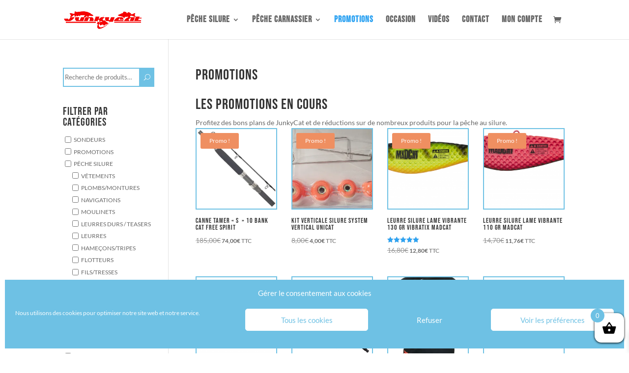

--- FILE ---
content_type: text/html; charset=UTF-8
request_url: https://junkycat.net/promotions/
body_size: 76662
content:
<!DOCTYPE html>
<html lang="fr-FR">
<head>
	<meta charset="UTF-8" />
<meta http-equiv="X-UA-Compatible" content="IE=edge">
	<link rel="pingback" href="https://junkycat.net/xmlrpc.php" />

	<script type="text/javascript">
		document.documentElement.className = 'js';
	</script>

	<link rel="preconnect" href="https://fonts.gstatic.com" crossorigin /><style id="et-builder-googlefonts-cached-inline">/* Original: https://fonts.googleapis.com/css?family=Bebas+Neue:regular|Lato:100,100italic,300,300italic,regular,italic,700,700italic,900,900italic&#038;subset=latin,latin-ext&#038;display=swap *//* User Agent: Mozilla/5.0 (Unknown; Linux x86_64) AppleWebKit/538.1 (KHTML, like Gecko) Safari/538.1 Daum/4.1 */@font-face {font-family: 'Bebas Neue';font-style: normal;font-weight: 400;font-display: swap;src: url(https://fonts.gstatic.com/s/bebasneue/v16/JTUSjIg69CK48gW7PXoo9Wdhzg.ttf) format('truetype');}@font-face {font-family: 'Lato';font-style: italic;font-weight: 100;font-display: swap;src: url(https://fonts.gstatic.com/s/lato/v25/S6u-w4BMUTPHjxsIPx-mPCc.ttf) format('truetype');}@font-face {font-family: 'Lato';font-style: italic;font-weight: 300;font-display: swap;src: url(https://fonts.gstatic.com/s/lato/v25/S6u_w4BMUTPHjxsI9w2_FQfo.ttf) format('truetype');}@font-face {font-family: 'Lato';font-style: italic;font-weight: 400;font-display: swap;src: url(https://fonts.gstatic.com/s/lato/v25/S6u8w4BMUTPHjxsAUi-v.ttf) format('truetype');}@font-face {font-family: 'Lato';font-style: italic;font-weight: 700;font-display: swap;src: url(https://fonts.gstatic.com/s/lato/v25/S6u_w4BMUTPHjxsI5wq_FQfo.ttf) format('truetype');}@font-face {font-family: 'Lato';font-style: italic;font-weight: 900;font-display: swap;src: url(https://fonts.gstatic.com/s/lato/v25/S6u_w4BMUTPHjxsI3wi_FQfo.ttf) format('truetype');}@font-face {font-family: 'Lato';font-style: normal;font-weight: 100;font-display: swap;src: url(https://fonts.gstatic.com/s/lato/v25/S6u8w4BMUTPHh30AUi-v.ttf) format('truetype');}@font-face {font-family: 'Lato';font-style: normal;font-weight: 300;font-display: swap;src: url(https://fonts.gstatic.com/s/lato/v25/S6u9w4BMUTPHh7USSwaPHA.ttf) format('truetype');}@font-face {font-family: 'Lato';font-style: normal;font-weight: 400;font-display: swap;src: url(https://fonts.gstatic.com/s/lato/v25/S6uyw4BMUTPHjxAwWw.ttf) format('truetype');}@font-face {font-family: 'Lato';font-style: normal;font-weight: 700;font-display: swap;src: url(https://fonts.gstatic.com/s/lato/v25/S6u9w4BMUTPHh6UVSwaPHA.ttf) format('truetype');}@font-face {font-family: 'Lato';font-style: normal;font-weight: 900;font-display: swap;src: url(https://fonts.gstatic.com/s/lato/v25/S6u9w4BMUTPHh50XSwaPHA.ttf) format('truetype');}/* User Agent: Mozilla/5.0 (Windows NT 6.1; WOW64; rv:27.0) Gecko/20100101 Firefox/27.0 */@font-face {font-family: 'Bebas Neue';font-style: normal;font-weight: 400;font-display: swap;src: url(https://fonts.gstatic.com/l/font?kit=JTUSjIg69CK48gW7PXoo9WdhzQ&skey=6bd981f07b300212&v=v16) format('woff');}@font-face {font-family: 'Lato';font-style: italic;font-weight: 100;font-display: swap;src: url(https://fonts.gstatic.com/l/font?kit=S6u-w4BMUTPHjxsIPx-mPCQ&skey=3404b88e33a27f67&v=v25) format('woff');}@font-face {font-family: 'Lato';font-style: italic;font-weight: 300;font-display: swap;src: url(https://fonts.gstatic.com/l/font?kit=S6u_w4BMUTPHjxsI9w2_FQfr&skey=8107d606b7e3d38e&v=v25) format('woff');}@font-face {font-family: 'Lato';font-style: italic;font-weight: 400;font-display: swap;src: url(https://fonts.gstatic.com/l/font?kit=S6u8w4BMUTPHjxsAUi-s&skey=51512958f8cff7a8&v=v25) format('woff');}@font-face {font-family: 'Lato';font-style: italic;font-weight: 700;font-display: swap;src: url(https://fonts.gstatic.com/l/font?kit=S6u_w4BMUTPHjxsI5wq_FQfr&skey=5334e9c0b67702e2&v=v25) format('woff');}@font-face {font-family: 'Lato';font-style: italic;font-weight: 900;font-display: swap;src: url(https://fonts.gstatic.com/l/font?kit=S6u_w4BMUTPHjxsI3wi_FQfr&skey=4066143815f8bfc2&v=v25) format('woff');}@font-face {font-family: 'Lato';font-style: normal;font-weight: 100;font-display: swap;src: url(https://fonts.gstatic.com/l/font?kit=S6u8w4BMUTPHh30AUi-s&skey=cfa1ba7b04a1ba34&v=v25) format('woff');}@font-face {font-family: 'Lato';font-style: normal;font-weight: 300;font-display: swap;src: url(https://fonts.gstatic.com/l/font?kit=S6u9w4BMUTPHh7USSwaPHw&skey=91f32e07d083dd3a&v=v25) format('woff');}@font-face {font-family: 'Lato';font-style: normal;font-weight: 400;font-display: swap;src: url(https://fonts.gstatic.com/l/font?kit=S6uyw4BMUTPHjxAwWA&skey=2d58b92a99e1c086&v=v25) format('woff');}@font-face {font-family: 'Lato';font-style: normal;font-weight: 700;font-display: swap;src: url(https://fonts.gstatic.com/l/font?kit=S6u9w4BMUTPHh6UVSwaPHw&skey=3480a19627739c0d&v=v25) format('woff');}@font-face {font-family: 'Lato';font-style: normal;font-weight: 900;font-display: swap;src: url(https://fonts.gstatic.com/l/font?kit=S6u9w4BMUTPHh50XSwaPHw&skey=d01acf708cb3b73b&v=v25) format('woff');}/* User Agent: Mozilla/5.0 (Windows NT 6.3; rv:39.0) Gecko/20100101 Firefox/39.0 */@font-face {font-family: 'Bebas Neue';font-style: normal;font-weight: 400;font-display: swap;src: url(https://fonts.gstatic.com/s/bebasneue/v16/JTUSjIg69CK48gW7PXoo9Wdhyw.woff2) format('woff2');}@font-face {font-family: 'Lato';font-style: italic;font-weight: 100;font-display: swap;src: url(https://fonts.gstatic.com/s/lato/v25/S6u-w4BMUTPHjxsIPx-mPCI.woff2) format('woff2');}@font-face {font-family: 'Lato';font-style: italic;font-weight: 300;font-display: swap;src: url(https://fonts.gstatic.com/s/lato/v25/S6u_w4BMUTPHjxsI9w2_FQft.woff2) format('woff2');}@font-face {font-family: 'Lato';font-style: italic;font-weight: 400;font-display: swap;src: url(https://fonts.gstatic.com/s/lato/v25/S6u8w4BMUTPHjxsAUi-q.woff2) format('woff2');}@font-face {font-family: 'Lato';font-style: italic;font-weight: 700;font-display: swap;src: url(https://fonts.gstatic.com/s/lato/v25/S6u_w4BMUTPHjxsI5wq_FQft.woff2) format('woff2');}@font-face {font-family: 'Lato';font-style: italic;font-weight: 900;font-display: swap;src: url(https://fonts.gstatic.com/s/lato/v25/S6u_w4BMUTPHjxsI3wi_FQft.woff2) format('woff2');}@font-face {font-family: 'Lato';font-style: normal;font-weight: 100;font-display: swap;src: url(https://fonts.gstatic.com/s/lato/v25/S6u8w4BMUTPHh30AUi-q.woff2) format('woff2');}@font-face {font-family: 'Lato';font-style: normal;font-weight: 300;font-display: swap;src: url(https://fonts.gstatic.com/s/lato/v25/S6u9w4BMUTPHh7USSwaPGQ.woff2) format('woff2');}@font-face {font-family: 'Lato';font-style: normal;font-weight: 400;font-display: swap;src: url(https://fonts.gstatic.com/s/lato/v25/S6uyw4BMUTPHjxAwXg.woff2) format('woff2');}@font-face {font-family: 'Lato';font-style: normal;font-weight: 700;font-display: swap;src: url(https://fonts.gstatic.com/s/lato/v25/S6u9w4BMUTPHh6UVSwaPGQ.woff2) format('woff2');}@font-face {font-family: 'Lato';font-style: normal;font-weight: 900;font-display: swap;src: url(https://fonts.gstatic.com/s/lato/v25/S6u9w4BMUTPHh50XSwaPGQ.woff2) format('woff2');}</style><meta name='robots' content='index, follow, max-image-preview:large, max-snippet:-1, max-video-preview:-1' />
	<style>img:is([sizes="auto" i], [sizes^="auto," i]) { contain-intrinsic-size: 3000px 1500px }</style>
	
<!-- Google Tag Manager for WordPress by gtm4wp.com -->
<script data-cfasync="false" data-pagespeed-no-defer>
	var gtm4wp_datalayer_name = "dataLayer";
	var dataLayer = dataLayer || [];
</script>
<!-- End Google Tag Manager for WordPress by gtm4wp.com --><!-- Jetpack Site Verification Tags -->
<meta name="google-site-verification" content="KqFgbnfnmj578011g5SugaCOSnDg9wRkqicyP2j2i-k" />
<script>window._wca = window._wca || [];</script>
<script type="text/javascript">
			let jqueryParams=[],jQuery=function(r){return jqueryParams=[...jqueryParams,r],jQuery},$=function(r){return jqueryParams=[...jqueryParams,r],$};window.jQuery=jQuery,window.$=jQuery;let customHeadScripts=!1;jQuery.fn=jQuery.prototype={},$.fn=jQuery.prototype={},jQuery.noConflict=function(r){if(window.jQuery)return jQuery=window.jQuery,$=window.jQuery,customHeadScripts=!0,jQuery.noConflict},jQuery.ready=function(r){jqueryParams=[...jqueryParams,r]},$.ready=function(r){jqueryParams=[...jqueryParams,r]},jQuery.load=function(r){jqueryParams=[...jqueryParams,r]},$.load=function(r){jqueryParams=[...jqueryParams,r]},jQuery.fn.ready=function(r){jqueryParams=[...jqueryParams,r]},$.fn.ready=function(r){jqueryParams=[...jqueryParams,r]};</script>
	<!-- This site is optimized with the Yoast SEO plugin v26.8 - https://yoast.com/product/yoast-seo-wordpress/ -->
	<title>Promotions - JunkyCat</title>
	<meta name="description" content="Du matériel pour la pêche au silure à prix réduit ! Profitez des promotions JunkyCat." />
	<link rel="canonical" href="https://junkycat.net/promotions/" />
	<meta property="og:locale" content="fr_FR" />
	<meta property="og:type" content="article" />
	<meta property="og:title" content="Promotions - JunkyCat" />
	<meta property="og:description" content="Du matériel pour la pêche au silure à prix réduit ! Profitez des promotions JunkyCat." />
	<meta property="og:url" content="https://junkycat.net/promotions/" />
	<meta property="og:site_name" content="JunkyCat" />
	<meta property="article:publisher" content="https://www.facebook.com/junkycat1/" />
	<meta property="article:modified_time" content="2020-07-15T07:49:28+00:00" />
	<meta name="twitter:card" content="summary_large_image" />
	<script type="application/ld+json" class="yoast-schema-graph">{"@context":"https://schema.org","@graph":[{"@type":"WebPage","@id":"https://junkycat.net/promotions/","url":"https://junkycat.net/promotions/","name":"Promotions - JunkyCat","isPartOf":{"@id":"https://junkycat.net/#website"},"datePublished":"2020-07-15T07:45:34+00:00","dateModified":"2020-07-15T07:49:28+00:00","description":"Du matériel pour la pêche au silure à prix réduit ! Profitez des promotions JunkyCat.","breadcrumb":{"@id":"https://junkycat.net/promotions/#breadcrumb"},"inLanguage":"fr-FR","potentialAction":[{"@type":"ReadAction","target":["https://junkycat.net/promotions/"]}]},{"@type":"BreadcrumbList","@id":"https://junkycat.net/promotions/#breadcrumb","itemListElement":[{"@type":"ListItem","position":1,"name":"Accueil","item":"https://junkycat.net/"},{"@type":"ListItem","position":2,"name":"Promotions"}]},{"@type":"WebSite","@id":"https://junkycat.net/#website","url":"https://junkycat.net/","name":"JunkyCat","description":"Vente en ligne de matériel de pêche silure","publisher":{"@id":"https://junkycat.net/#organization"},"potentialAction":[{"@type":"SearchAction","target":{"@type":"EntryPoint","urlTemplate":"https://junkycat.net/?s={search_term_string}"},"query-input":{"@type":"PropertyValueSpecification","valueRequired":true,"valueName":"search_term_string"}}],"inLanguage":"fr-FR"},{"@type":"Organization","@id":"https://junkycat.net/#organization","name":"JunkyCat","url":"https://junkycat.net/","logo":{"@type":"ImageObject","inLanguage":"fr-FR","@id":"https://junkycat.net/#/schema/logo/image/","url":"https://i2.wp.com/junkycat.net/wp-content/uploads/2020/01/logo-junkycat.png?fit=535%2C91&ssl=1","contentUrl":"https://i2.wp.com/junkycat.net/wp-content/uploads/2020/01/logo-junkycat.png?fit=535%2C91&ssl=1","width":535,"height":91,"caption":"JunkyCat"},"image":{"@id":"https://junkycat.net/#/schema/logo/image/"},"sameAs":["https://www.facebook.com/junkycat1/","https://www.youtube.com/user/junkycatfish"]}]}</script>
	<!-- / Yoast SEO plugin. -->


<link rel='dns-prefetch' href='//stats.wp.com' />
<link rel='preconnect' href='//c0.wp.com' />
<link rel='preconnect' href='//i0.wp.com' />
<link rel="alternate" type="application/rss+xml" title="JunkyCat &raquo; Flux" href="https://junkycat.net/feed/" />
<link rel="alternate" type="application/rss+xml" title="JunkyCat &raquo; Flux des commentaires" href="https://junkycat.net/comments/feed/" />
		<style>
			.lazyload,
			.lazyloading {
				max-width: 100%;
			}
		</style>
		<meta content="Divi v.4.14.7" name="generator"/><style id='vtprd-inline-inline-css' type='text/css'>
tr.coupon-deals a {display:none;} 
</style>
<style id='classic-theme-styles-inline-css' type='text/css'>
/*! This file is auto-generated */
.wp-block-button__link{color:#fff;background-color:#32373c;border-radius:9999px;box-shadow:none;text-decoration:none;padding:calc(.667em + 2px) calc(1.333em + 2px);font-size:1.125em}.wp-block-file__button{background:#32373c;color:#fff;text-decoration:none}
</style>
<style id='jetpack-sharing-buttons-style-inline-css' type='text/css'>
.jetpack-sharing-buttons__services-list{display:flex;flex-direction:row;flex-wrap:wrap;gap:0;list-style-type:none;margin:5px;padding:0}.jetpack-sharing-buttons__services-list.has-small-icon-size{font-size:12px}.jetpack-sharing-buttons__services-list.has-normal-icon-size{font-size:16px}.jetpack-sharing-buttons__services-list.has-large-icon-size{font-size:24px}.jetpack-sharing-buttons__services-list.has-huge-icon-size{font-size:36px}@media print{.jetpack-sharing-buttons__services-list{display:none!important}}.editor-styles-wrapper .wp-block-jetpack-sharing-buttons{gap:0;padding-inline-start:0}ul.jetpack-sharing-buttons__services-list.has-background{padding:1.25em 2.375em}
</style>
<style id='global-styles-inline-css' type='text/css'>
:root{--wp--preset--aspect-ratio--square: 1;--wp--preset--aspect-ratio--4-3: 4/3;--wp--preset--aspect-ratio--3-4: 3/4;--wp--preset--aspect-ratio--3-2: 3/2;--wp--preset--aspect-ratio--2-3: 2/3;--wp--preset--aspect-ratio--16-9: 16/9;--wp--preset--aspect-ratio--9-16: 9/16;--wp--preset--color--black: #000000;--wp--preset--color--cyan-bluish-gray: #abb8c3;--wp--preset--color--white: #ffffff;--wp--preset--color--pale-pink: #f78da7;--wp--preset--color--vivid-red: #cf2e2e;--wp--preset--color--luminous-vivid-orange: #ff6900;--wp--preset--color--luminous-vivid-amber: #fcb900;--wp--preset--color--light-green-cyan: #7bdcb5;--wp--preset--color--vivid-green-cyan: #00d084;--wp--preset--color--pale-cyan-blue: #8ed1fc;--wp--preset--color--vivid-cyan-blue: #0693e3;--wp--preset--color--vivid-purple: #9b51e0;--wp--preset--gradient--vivid-cyan-blue-to-vivid-purple: linear-gradient(135deg,rgba(6,147,227,1) 0%,rgb(155,81,224) 100%);--wp--preset--gradient--light-green-cyan-to-vivid-green-cyan: linear-gradient(135deg,rgb(122,220,180) 0%,rgb(0,208,130) 100%);--wp--preset--gradient--luminous-vivid-amber-to-luminous-vivid-orange: linear-gradient(135deg,rgba(252,185,0,1) 0%,rgba(255,105,0,1) 100%);--wp--preset--gradient--luminous-vivid-orange-to-vivid-red: linear-gradient(135deg,rgba(255,105,0,1) 0%,rgb(207,46,46) 100%);--wp--preset--gradient--very-light-gray-to-cyan-bluish-gray: linear-gradient(135deg,rgb(238,238,238) 0%,rgb(169,184,195) 100%);--wp--preset--gradient--cool-to-warm-spectrum: linear-gradient(135deg,rgb(74,234,220) 0%,rgb(151,120,209) 20%,rgb(207,42,186) 40%,rgb(238,44,130) 60%,rgb(251,105,98) 80%,rgb(254,248,76) 100%);--wp--preset--gradient--blush-light-purple: linear-gradient(135deg,rgb(255,206,236) 0%,rgb(152,150,240) 100%);--wp--preset--gradient--blush-bordeaux: linear-gradient(135deg,rgb(254,205,165) 0%,rgb(254,45,45) 50%,rgb(107,0,62) 100%);--wp--preset--gradient--luminous-dusk: linear-gradient(135deg,rgb(255,203,112) 0%,rgb(199,81,192) 50%,rgb(65,88,208) 100%);--wp--preset--gradient--pale-ocean: linear-gradient(135deg,rgb(255,245,203) 0%,rgb(182,227,212) 50%,rgb(51,167,181) 100%);--wp--preset--gradient--electric-grass: linear-gradient(135deg,rgb(202,248,128) 0%,rgb(113,206,126) 100%);--wp--preset--gradient--midnight: linear-gradient(135deg,rgb(2,3,129) 0%,rgb(40,116,252) 100%);--wp--preset--font-size--small: 13px;--wp--preset--font-size--medium: 20px;--wp--preset--font-size--large: 36px;--wp--preset--font-size--x-large: 42px;--wp--preset--spacing--20: 0.44rem;--wp--preset--spacing--30: 0.67rem;--wp--preset--spacing--40: 1rem;--wp--preset--spacing--50: 1.5rem;--wp--preset--spacing--60: 2.25rem;--wp--preset--spacing--70: 3.38rem;--wp--preset--spacing--80: 5.06rem;--wp--preset--shadow--natural: 6px 6px 9px rgba(0, 0, 0, 0.2);--wp--preset--shadow--deep: 12px 12px 50px rgba(0, 0, 0, 0.4);--wp--preset--shadow--sharp: 6px 6px 0px rgba(0, 0, 0, 0.2);--wp--preset--shadow--outlined: 6px 6px 0px -3px rgba(255, 255, 255, 1), 6px 6px rgba(0, 0, 0, 1);--wp--preset--shadow--crisp: 6px 6px 0px rgba(0, 0, 0, 1);}:where(.is-layout-flex){gap: 0.5em;}:where(.is-layout-grid){gap: 0.5em;}body .is-layout-flex{display: flex;}.is-layout-flex{flex-wrap: wrap;align-items: center;}.is-layout-flex > :is(*, div){margin: 0;}body .is-layout-grid{display: grid;}.is-layout-grid > :is(*, div){margin: 0;}:where(.wp-block-columns.is-layout-flex){gap: 2em;}:where(.wp-block-columns.is-layout-grid){gap: 2em;}:where(.wp-block-post-template.is-layout-flex){gap: 1.25em;}:where(.wp-block-post-template.is-layout-grid){gap: 1.25em;}.has-black-color{color: var(--wp--preset--color--black) !important;}.has-cyan-bluish-gray-color{color: var(--wp--preset--color--cyan-bluish-gray) !important;}.has-white-color{color: var(--wp--preset--color--white) !important;}.has-pale-pink-color{color: var(--wp--preset--color--pale-pink) !important;}.has-vivid-red-color{color: var(--wp--preset--color--vivid-red) !important;}.has-luminous-vivid-orange-color{color: var(--wp--preset--color--luminous-vivid-orange) !important;}.has-luminous-vivid-amber-color{color: var(--wp--preset--color--luminous-vivid-amber) !important;}.has-light-green-cyan-color{color: var(--wp--preset--color--light-green-cyan) !important;}.has-vivid-green-cyan-color{color: var(--wp--preset--color--vivid-green-cyan) !important;}.has-pale-cyan-blue-color{color: var(--wp--preset--color--pale-cyan-blue) !important;}.has-vivid-cyan-blue-color{color: var(--wp--preset--color--vivid-cyan-blue) !important;}.has-vivid-purple-color{color: var(--wp--preset--color--vivid-purple) !important;}.has-black-background-color{background-color: var(--wp--preset--color--black) !important;}.has-cyan-bluish-gray-background-color{background-color: var(--wp--preset--color--cyan-bluish-gray) !important;}.has-white-background-color{background-color: var(--wp--preset--color--white) !important;}.has-pale-pink-background-color{background-color: var(--wp--preset--color--pale-pink) !important;}.has-vivid-red-background-color{background-color: var(--wp--preset--color--vivid-red) !important;}.has-luminous-vivid-orange-background-color{background-color: var(--wp--preset--color--luminous-vivid-orange) !important;}.has-luminous-vivid-amber-background-color{background-color: var(--wp--preset--color--luminous-vivid-amber) !important;}.has-light-green-cyan-background-color{background-color: var(--wp--preset--color--light-green-cyan) !important;}.has-vivid-green-cyan-background-color{background-color: var(--wp--preset--color--vivid-green-cyan) !important;}.has-pale-cyan-blue-background-color{background-color: var(--wp--preset--color--pale-cyan-blue) !important;}.has-vivid-cyan-blue-background-color{background-color: var(--wp--preset--color--vivid-cyan-blue) !important;}.has-vivid-purple-background-color{background-color: var(--wp--preset--color--vivid-purple) !important;}.has-black-border-color{border-color: var(--wp--preset--color--black) !important;}.has-cyan-bluish-gray-border-color{border-color: var(--wp--preset--color--cyan-bluish-gray) !important;}.has-white-border-color{border-color: var(--wp--preset--color--white) !important;}.has-pale-pink-border-color{border-color: var(--wp--preset--color--pale-pink) !important;}.has-vivid-red-border-color{border-color: var(--wp--preset--color--vivid-red) !important;}.has-luminous-vivid-orange-border-color{border-color: var(--wp--preset--color--luminous-vivid-orange) !important;}.has-luminous-vivid-amber-border-color{border-color: var(--wp--preset--color--luminous-vivid-amber) !important;}.has-light-green-cyan-border-color{border-color: var(--wp--preset--color--light-green-cyan) !important;}.has-vivid-green-cyan-border-color{border-color: var(--wp--preset--color--vivid-green-cyan) !important;}.has-pale-cyan-blue-border-color{border-color: var(--wp--preset--color--pale-cyan-blue) !important;}.has-vivid-cyan-blue-border-color{border-color: var(--wp--preset--color--vivid-cyan-blue) !important;}.has-vivid-purple-border-color{border-color: var(--wp--preset--color--vivid-purple) !important;}.has-vivid-cyan-blue-to-vivid-purple-gradient-background{background: var(--wp--preset--gradient--vivid-cyan-blue-to-vivid-purple) !important;}.has-light-green-cyan-to-vivid-green-cyan-gradient-background{background: var(--wp--preset--gradient--light-green-cyan-to-vivid-green-cyan) !important;}.has-luminous-vivid-amber-to-luminous-vivid-orange-gradient-background{background: var(--wp--preset--gradient--luminous-vivid-amber-to-luminous-vivid-orange) !important;}.has-luminous-vivid-orange-to-vivid-red-gradient-background{background: var(--wp--preset--gradient--luminous-vivid-orange-to-vivid-red) !important;}.has-very-light-gray-to-cyan-bluish-gray-gradient-background{background: var(--wp--preset--gradient--very-light-gray-to-cyan-bluish-gray) !important;}.has-cool-to-warm-spectrum-gradient-background{background: var(--wp--preset--gradient--cool-to-warm-spectrum) !important;}.has-blush-light-purple-gradient-background{background: var(--wp--preset--gradient--blush-light-purple) !important;}.has-blush-bordeaux-gradient-background{background: var(--wp--preset--gradient--blush-bordeaux) !important;}.has-luminous-dusk-gradient-background{background: var(--wp--preset--gradient--luminous-dusk) !important;}.has-pale-ocean-gradient-background{background: var(--wp--preset--gradient--pale-ocean) !important;}.has-electric-grass-gradient-background{background: var(--wp--preset--gradient--electric-grass) !important;}.has-midnight-gradient-background{background: var(--wp--preset--gradient--midnight) !important;}.has-small-font-size{font-size: var(--wp--preset--font-size--small) !important;}.has-medium-font-size{font-size: var(--wp--preset--font-size--medium) !important;}.has-large-font-size{font-size: var(--wp--preset--font-size--large) !important;}.has-x-large-font-size{font-size: var(--wp--preset--font-size--x-large) !important;}
:where(.wp-block-post-template.is-layout-flex){gap: 1.25em;}:where(.wp-block-post-template.is-layout-grid){gap: 1.25em;}
:where(.wp-block-columns.is-layout-flex){gap: 2em;}:where(.wp-block-columns.is-layout-grid){gap: 2em;}
:root :where(.wp-block-pullquote){font-size: 1.5em;line-height: 1.6;}
</style>
<style id='woocommerce-inline-inline-css' type='text/css'>
.woocommerce form .form-row .required { visibility: visible; }
</style>
<style id='divi-style-inline-inline-css' type='text/css'>
/*!
Theme Name: Divi
Theme URI: http://www.elegantthemes.com/gallery/divi/
Version: 4.14.7
Description: Smart. Flexible. Beautiful. Divi is the most powerful theme in our collection.
Author: Elegant Themes
Author URI: http://www.elegantthemes.com
License: GNU General Public License v2
License URI: http://www.gnu.org/licenses/gpl-2.0.html
*/

a,abbr,acronym,address,applet,b,big,blockquote,body,center,cite,code,dd,del,dfn,div,dl,dt,em,fieldset,font,form,h1,h2,h3,h4,h5,h6,html,i,iframe,img,ins,kbd,label,legend,li,object,ol,p,pre,q,s,samp,small,span,strike,strong,sub,sup,tt,u,ul,var{margin:0;padding:0;border:0;outline:0;font-size:100%;-ms-text-size-adjust:100%;-webkit-text-size-adjust:100%;vertical-align:baseline;background:transparent}body{line-height:1}ol,ul{list-style:none}blockquote,q{quotes:none}blockquote:after,blockquote:before,q:after,q:before{content:"";content:none}blockquote{margin:20px 0 30px;border-left:5px solid;padding-left:20px}:focus{outline:0}del{text-decoration:line-through}pre{overflow:auto;padding:10px}figure{margin:0}table{border-collapse:collapse;border-spacing:0}article,aside,footer,header,hgroup,nav,section{display:block}body{font-family:Open Sans,Arial,sans-serif;font-size:14px;color:#666;background-color:#fff;line-height:1.7em;font-weight:500;-webkit-font-smoothing:antialiased;-moz-osx-font-smoothing:grayscale}body.page-template-page-template-blank-php #page-container{padding-top:0!important}body.et_cover_background{background-size:cover!important;background-position:top!important;background-repeat:no-repeat!important;background-attachment:fixed}a{color:#2ea3f2}a,a:hover{text-decoration:none}p{padding-bottom:1em}p:not(.has-background):last-of-type{padding-bottom:0}p.et_normal_padding{padding-bottom:1em}strong{font-weight:700}cite,em,i{font-style:italic}code,pre{font-family:Courier New,monospace;margin-bottom:10px}ins{text-decoration:none}sub,sup{height:0;line-height:1;position:relative;vertical-align:baseline}sup{bottom:.8em}sub{top:.3em}dl{margin:0 0 1.5em}dl dt{font-weight:700}dd{margin-left:1.5em}blockquote p{padding-bottom:0}embed,iframe,object,video{max-width:100%}h1,h2,h3,h4,h5,h6{color:#333;padding-bottom:10px;line-height:1em;font-weight:500}h1 a,h2 a,h3 a,h4 a,h5 a,h6 a{color:inherit}h1{font-size:30px}h2{font-size:26px}h3{font-size:22px}h4{font-size:18px}h5{font-size:16px}h6{font-size:14px}input{-webkit-appearance:none}input[type=checkbox]{-webkit-appearance:checkbox}input[type=radio]{-webkit-appearance:radio}input.text,input.title,input[type=email],input[type=password],input[type=tel],input[type=text],select,textarea{background-color:#fff;border:1px solid #bbb;padding:2px;color:#4e4e4e}input.text:focus,input.title:focus,input[type=text]:focus,select:focus,textarea:focus{border-color:#2d3940;color:#3e3e3e}input.text,input.title,input[type=text],select,textarea{margin:0}textarea{padding:4px}button,input,select,textarea{font-family:inherit}img{max-width:100%;height:auto}.clear{clear:both}br.clear{margin:0;padding:0}.pagination{clear:both}#et_search_icon:hover,.et-social-icon a:hover,.et_password_protected_form .et_submit_button,.form-submit .et_pb_buttontton.alt.disabled,.nav-single a,.posted_in a{color:#2ea3f2}.et-search-form,blockquote{border-color:#2ea3f2}#main-content{background-color:#fff}.container{width:80%;max-width:1080px;margin:auto;position:relative}body:not(.et-tb) #main-content .container,body:not(.et-tb-has-header) #main-content .container{padding-top:58px}.et_full_width_page #main-content .container:before{display:none}.main_title{margin-bottom:20px}.et_password_protected_form .et_submit_button:hover,.form-submit .et_pb_button:hover{background:rgba(0,0,0,.05)}.et_button_icon_visible .et_pb_button{padding-right:2em;padding-left:.7em}.et_button_icon_visible .et_pb_button:after{opacity:1;margin-left:0}.et_button_left .et_pb_button:hover:after{left:.15em}.et_button_left .et_pb_button:after{margin-left:0;left:1em}.et_button_icon_visible.et_button_left .et_pb_button,.et_button_left .et_pb_button:hover,.et_button_left .et_pb_module .et_pb_button:hover{padding-left:2em;padding-right:.7em}.et_button_icon_visible.et_button_left .et_pb_button:after,.et_button_left .et_pb_button:hover:after{left:.15em}.et_password_protected_form .et_submit_button:hover,.form-submit .et_pb_button:hover{padding:.3em 1em}.et_button_no_icon .et_pb_button:after{display:none}.et_button_no_icon.et_button_icon_visible.et_button_left .et_pb_button,.et_button_no_icon.et_button_left .et_pb_button:hover,.et_button_no_icon .et_pb_button,.et_button_no_icon .et_pb_button:hover{padding:.3em 1em!important}.et_button_custom_icon .et_pb_button:after{line-height:1.7em}.et_button_custom_icon.et_button_icon_visible .et_pb_button:after,.et_button_custom_icon .et_pb_button:hover:after{margin-left:.3em}#left-area .post_format-post-format-gallery .wp-block-gallery:first-of-type{padding:0;margin-bottom:-16px}.entry-content table:not(.variations){border:1px solid #eee;margin:0 0 15px;text-align:left;width:100%}.entry-content thead th,.entry-content tr th{color:#555;font-weight:700;padding:9px 24px}.entry-content tr td{border-top:1px solid #eee;padding:6px 24px}#left-area ul,.entry-content ul,.et-l--body ul,.et-l--footer ul,.et-l--header ul{list-style-type:disc;padding:0 0 23px 1em;line-height:26px}#left-area ol,.entry-content ol,.et-l--body ol,.et-l--footer ol,.et-l--header ol{list-style-type:decimal;list-style-position:inside;padding:0 0 23px;line-height:26px}#left-area ul li ul,.entry-content ul li ol{padding:2px 0 2px 20px}#left-area ol li ul,.entry-content ol li ol,.et-l--body ol li ol,.et-l--footer ol li ol,.et-l--header ol li ol{padding:2px 0 2px 35px}#left-area ul.wp-block-gallery{display:-webkit-box;display:-ms-flexbox;display:flex;-ms-flex-wrap:wrap;flex-wrap:wrap;list-style-type:none;padding:0}#left-area ul.products{padding:0!important;line-height:1.7!important;list-style:none!important}.gallery-item a{display:block}.gallery-caption,.gallery-item a{width:90%}#wpadminbar{z-index:100001}#left-area .post-meta{font-size:14px;padding-bottom:15px}#left-area .post-meta a{text-decoration:none;color:#666}#left-area .et_featured_image{padding-bottom:7px}.single .post{padding-bottom:25px}body.single .et_audio_content{margin-bottom:-6px}.nav-single a{text-decoration:none;color:#2ea3f2;font-size:14px;font-weight:400}.nav-previous{float:left}.nav-next{float:right}.et_password_protected_form p input{background-color:#eee;border:none!important;width:100%!important;border-radius:0!important;font-size:14px;color:#999!important;padding:16px!important;-webkit-box-sizing:border-box;box-sizing:border-box}.et_password_protected_form label{display:none}.et_password_protected_form .et_submit_button{font-family:inherit;display:block;float:right;margin:8px auto 0;cursor:pointer}.post-password-required p.nocomments.container{max-width:100%}.post-password-required p.nocomments.container:before{display:none}.aligncenter,div.post .new-post .aligncenter{display:block;margin-left:auto;margin-right:auto}.wp-caption{border:1px solid #ddd;text-align:center;background-color:#f3f3f3;margin-bottom:10px;max-width:96%;padding:8px}.wp-caption.alignleft{margin:0 30px 20px 0}.wp-caption.alignright{margin:0 0 20px 30px}.wp-caption img{margin:0;padding:0;border:0}.wp-caption p.wp-caption-text{font-size:12px;padding:0 4px 5px;margin:0}.alignright{float:right}.alignleft{float:left}img.alignleft{display:inline;float:left;margin-right:15px}img.alignright{display:inline;float:right;margin-left:15px}.page.et_pb_pagebuilder_layout #main-content{background-color:transparent}body #main-content .et_builder_inner_content>h1,body #main-content .et_builder_inner_content>h2,body #main-content .et_builder_inner_content>h3,body #main-content .et_builder_inner_content>h4,body #main-content .et_builder_inner_content>h5,body #main-content .et_builder_inner_content>h6{line-height:1.4em}body #main-content .et_builder_inner_content>p{line-height:1.7em}.wp-block-pullquote{margin:20px 0 30px}.wp-block-pullquote.has-background blockquote{border-left:none}.wp-block-group.has-background{padding:1.5em 1.5em .5em}@media (min-width:981px){#left-area{width:79.125%;padding-bottom:23px}#main-content .container:before{content:"";position:absolute;top:0;height:100%;width:1px;background-color:#e2e2e2}.et_full_width_page #left-area,.et_no_sidebar #left-area{float:none;width:100%!important}.et_full_width_page #left-area{padding-bottom:0}.et_no_sidebar #main-content .container:before{display:none}}@media (max-width:980px){#page-container{padding-top:80px}.et-tb #page-container,.et-tb-has-header #page-container{padding-top:0!important}#left-area,#sidebar{width:100%!important}#main-content .container:before{display:none!important}.et_full_width_page .et_gallery_item:nth-child(4n+1){clear:none}}@media print{#page-container{padding-top:0!important}}#wp-admin-bar-et-use-visual-builder a:before{font-family:ETmodules!important;content:"\e625";font-size:30px!important;width:28px;margin-top:-3px;color:#974df3!important}#wp-admin-bar-et-use-visual-builder:hover a:before{color:#fff!important}#wp-admin-bar-et-use-visual-builder:hover a,#wp-admin-bar-et-use-visual-builder a:hover{transition:background-color .5s ease;-webkit-transition:background-color .5s ease;-moz-transition:background-color .5s ease;background-color:#7e3bd0!important;color:#fff!important}* html .clearfix,:first-child+html .clearfix{zoom:1}.iphone .et_pb_section_video_bg video::-webkit-media-controls-start-playback-button{display:none!important;-webkit-appearance:none}.et_mobile_device .et_pb_section_parallax .et_pb_parallax_css{background-attachment:scroll}.et-social-facebook a.icon:before{content:"\e093"}.et-social-twitter a.icon:before{content:"\e094"}.et-social-google-plus a.icon:before{content:"\e096"}.et-social-instagram a.icon:before{content:"\e09a"}.et-social-rss a.icon:before{content:"\e09e"}.ai1ec-single-event:after{content:" ";display:table;clear:both}.evcal_event_details .evcal_evdata_cell .eventon_details_shading_bot.eventon_details_shading_bot{z-index:3}.wp-block-divi-layout{margin-bottom:1em}*{-webkit-box-sizing:border-box;box-sizing:border-box}#et-info-email:before,#et-info-phone:before,#et_search_icon:before,.comment-reply-link:after,.et-cart-info span:before,.et-pb-arrow-next:before,.et-pb-arrow-prev:before,.et-social-icon a:before,.et_audio_container .mejs-playpause-button button:before,.et_audio_container .mejs-volume-button button:before,.et_overlay:before,.et_password_protected_form .et_submit_button:after,.et_pb_button:after,.et_pb_contact_reset:after,.et_pb_contact_submit:after,.et_pb_font_icon:before,.et_pb_newsletter_button:after,.et_pb_pricing_table_button:after,.et_pb_promo_button:after,.et_pb_testimonial:before,.et_pb_toggle_title:before,.form-submit .et_pb_button:after,.mobile_menu_bar:before,a.et_pb_more_button:after{font-family:ETmodules!important;speak:none;font-style:normal;font-weight:400;-webkit-font-feature-settings:normal;font-feature-settings:normal;font-variant:normal;text-transform:none;line-height:1;-webkit-font-smoothing:antialiased;-moz-osx-font-smoothing:grayscale;text-shadow:0 0;direction:ltr}.et-pb-icon,.et_pb_custom_button_icon.et_pb_button:after,.et_pb_login .et_pb_custom_button_icon.et_pb_button:after,.et_pb_woo_custom_button_icon .button.et_pb_custom_button_icon.et_pb_button:after,.et_pb_woo_custom_button_icon .button.et_pb_custom_button_icon.et_pb_button:hover:after{content:attr(data-icon)}.et-pb-icon{font-family:ETmodules;speak:none;font-weight:400;-webkit-font-feature-settings:normal;font-feature-settings:normal;font-variant:normal;text-transform:none;line-height:1;-webkit-font-smoothing:antialiased;font-size:96px;font-style:normal;display:inline-block;-webkit-box-sizing:border-box;box-sizing:border-box;direction:ltr}#et-ajax-saving{display:none;-webkit-transition:background .3s,-webkit-box-shadow .3s;transition:background .3s,-webkit-box-shadow .3s;transition:background .3s,box-shadow .3s;transition:background .3s,box-shadow .3s,-webkit-box-shadow .3s;-webkit-box-shadow:rgba(0,139,219,.247059) 0 0 60px;box-shadow:0 0 60px rgba(0,139,219,.247059);position:fixed;top:50%;left:50%;width:50px;height:50px;background:#fff;border-radius:50px;margin:-25px 0 0 -25px;z-index:999999;text-align:center}#et-ajax-saving img{margin:9px}.et-safe-mode-indicator,.et-safe-mode-indicator:focus,.et-safe-mode-indicator:hover{-webkit-box-shadow:0 5px 10px rgba(41,196,169,.15);box-shadow:0 5px 10px rgba(41,196,169,.15);background:#29c4a9;color:#fff;font-size:14px;font-weight:600;padding:12px;line-height:16px;border-radius:3px;position:fixed;bottom:30px;right:30px;z-index:999999;text-decoration:none;font-family:Open Sans,sans-serif;-webkit-font-smoothing:antialiased;-moz-osx-font-smoothing:grayscale}.et_pb_button{font-size:20px;font-weight:500;padding:.3em 1em;line-height:1.7em!important;background-color:transparent;background-size:cover;background-position:50%;background-repeat:no-repeat;border:2px solid;border-radius:3px;-webkit-transition-duration:.2s;transition-duration:.2s;-webkit-transition-property:all!important;transition-property:all!important}.et_pb_button,.et_pb_button_inner{position:relative}.et_pb_button:hover,.et_pb_module .et_pb_button:hover{border:2px solid transparent;padding:.3em 2em .3em .7em}.et_pb_button:hover{background-color:hsla(0,0%,100%,.2)}.et_pb_bg_layout_light.et_pb_button:hover,.et_pb_bg_layout_light .et_pb_button:hover{background-color:rgba(0,0,0,.05)}.et_pb_button:after,.et_pb_button:before{font-size:32px;line-height:1em;content:"\35";opacity:0;position:absolute;margin-left:-1em;-webkit-transition:all .2s;transition:all .2s;text-transform:none;-webkit-font-feature-settings:"kern" off;font-feature-settings:"kern" off;font-variant:none;font-style:normal;font-weight:400;text-shadow:none}.et_pb_button.et_hover_enabled:hover:after,.et_pb_button.et_pb_hovered:hover:after{-webkit-transition:none!important;transition:none!important}.et_pb_button:before{display:none}.et_pb_button:hover:after{opacity:1;margin-left:0}.et_pb_column_1_3 h1,.et_pb_column_1_4 h1,.et_pb_column_1_5 h1,.et_pb_column_1_6 h1,.et_pb_column_2_5 h1{font-size:26px}.et_pb_column_1_3 h2,.et_pb_column_1_4 h2,.et_pb_column_1_5 h2,.et_pb_column_1_6 h2,.et_pb_column_2_5 h2{font-size:23px}.et_pb_column_1_3 h3,.et_pb_column_1_4 h3,.et_pb_column_1_5 h3,.et_pb_column_1_6 h3,.et_pb_column_2_5 h3{font-size:20px}.et_pb_column_1_3 h4,.et_pb_column_1_4 h4,.et_pb_column_1_5 h4,.et_pb_column_1_6 h4,.et_pb_column_2_5 h4{font-size:18px}.et_pb_column_1_3 h5,.et_pb_column_1_4 h5,.et_pb_column_1_5 h5,.et_pb_column_1_6 h5,.et_pb_column_2_5 h5{font-size:16px}.et_pb_column_1_3 h6,.et_pb_column_1_4 h6,.et_pb_column_1_5 h6,.et_pb_column_1_6 h6,.et_pb_column_2_5 h6{font-size:15px}.et_pb_bg_layout_dark,.et_pb_bg_layout_dark h1,.et_pb_bg_layout_dark h2,.et_pb_bg_layout_dark h3,.et_pb_bg_layout_dark h4,.et_pb_bg_layout_dark h5,.et_pb_bg_layout_dark h6{color:#fff!important}.et_pb_module.et_pb_text_align_left{text-align:left}.et_pb_module.et_pb_text_align_center{text-align:center}.et_pb_module.et_pb_text_align_right{text-align:right}.et_pb_module.et_pb_text_align_justified{text-align:justify}.clearfix:after{visibility:hidden;display:block;font-size:0;content:" ";clear:both;height:0}.et_pb_bg_layout_light .et_pb_more_button{color:#2ea3f2}.et_builder_inner_content{position:relative;z-index:1}header .et_builder_inner_content{z-index:2}.et_pb_css_mix_blend_mode_passthrough{mix-blend-mode:unset!important}.et_pb_image_container{margin:-20px -20px 29px}.et_pb_module_inner{position:relative}.et_hover_enabled_preview{z-index:2}.et_hover_enabled:hover{position:relative;z-index:2}.et_pb_all_tabs,.et_pb_module,.et_pb_posts_nav a,.et_pb_tab,.et_pb_with_background{background-size:cover;background-position:50%;background-repeat:no-repeat}.et_pb_with_border{position:relative;border:0 solid #333}.post-password-required .et_pb_row{padding:0;width:100%}.post-password-required .et_password_protected_form{min-height:0}body.et_pb_pagebuilder_layout.et_pb_show_title .post-password-required .et_password_protected_form h1,body:not(.et_pb_pagebuilder_layout) .post-password-required .et_password_protected_form h1{display:none}.et_pb_no_bg{padding:0!important}.et_overlay.et_pb_inline_icon:before,.et_pb_inline_icon:before{content:attr(data-icon)}.et_pb_more_button{color:inherit;text-shadow:none;text-decoration:none;display:inline-block;margin-top:20px}.et_parallax_bg_wrap{overflow:hidden;position:absolute;top:0;right:0;bottom:0;left:0}.et_parallax_bg{background-repeat:no-repeat;background-position:top;background-size:cover;position:absolute;bottom:0;left:0;width:100%;height:100%;display:block}.et_parallax_bg.et_parallax_bg__hover,.et_parallax_bg.et_parallax_bg_phone,.et_parallax_bg.et_parallax_bg_tablet,.et_pb_section_parallax_hover:hover .et_parallax_bg:not(.et_parallax_bg__hover){display:none}.et_pb_section_parallax_hover:hover .et_parallax_bg.et_parallax_bg__hover{display:block}.et_pb_module.et_pb_section_parallax,.et_pb_posts_nav a.et_pb_section_parallax,.et_pb_tab.et_pb_section_parallax{position:relative}.et_pb_section_parallax .et_pb_parallax_css,.et_pb_slides .et_parallax_bg.et_pb_parallax_css{background-attachment:fixed}body.et-bfb .et_pb_section_parallax .et_pb_parallax_css,body.et-bfb .et_pb_slides .et_parallax_bg.et_pb_parallax_css{background-attachment:scroll;bottom:auto}.et_pb_section_parallax.et_pb_column .et_pb_module,.et_pb_section_parallax.et_pb_row .et_pb_column,.et_pb_section_parallax.et_pb_row .et_pb_module{z-index:9;position:relative}.et_pb_more_button:hover:after{opacity:1;margin-left:0}.et_pb_preload .et_pb_section_video_bg,.et_pb_preload>div{visibility:hidden}.et_pb_preload,.et_pb_section.et_pb_section_video.et_pb_preload{position:relative;background:#464646!important}.et_pb_preload:before{content:"";position:absolute;top:50%;left:50%;background:url(https://junkycat.net/wp-content/themes/Divi/includes/builder/styles/images/preloader.gif) no-repeat;border-radius:32px;width:32px;height:32px;margin:-16px 0 0 -16px}.box-shadow-overlay{position:absolute;top:0;left:0;width:100%;height:100%;z-index:10;pointer-events:none}.et_pb_section>.box-shadow-overlay~.et_pb_row{z-index:11}.et_pb_row>.box-shadow-overlay{z-index:8}.has-box-shadow-overlay{position:relative}.et_clickable{cursor:pointer}.screen-reader-text{border:0;clip:rect(1px,1px,1px,1px);-webkit-clip-path:inset(50%);clip-path:inset(50%);height:1px;margin:-1px;overflow:hidden;padding:0;position:absolute!important;width:1px;word-wrap:normal!important}.et_multi_view_hidden,.et_multi_view_hidden_image{display:none!important}@keyframes multi-view-image-fade{0%{opacity:0}10%{opacity:.1}20%{opacity:.2}30%{opacity:.3}40%{opacity:.4}50%{opacity:.5}60%{opacity:.6}70%{opacity:.7}80%{opacity:.8}90%{opacity:.9}to{opacity:1}}.et_multi_view_image__loading{visibility:hidden}.et_multi_view_image__loaded{-webkit-animation:multi-view-image-fade .5s;animation:multi-view-image-fade .5s}#et-pb-motion-effects-offset-tracker{visibility:hidden!important;opacity:0;position:absolute;top:0;left:0}.et-pb-before-scroll-animation{opacity:0}header.et-l.et-l--header:after{clear:both;display:block;content:""}.et_pb_module{-webkit-animation-timing-function:linear;animation-timing-function:linear;-webkit-animation-duration:.2s;animation-duration:.2s}@-webkit-keyframes fadeBottom{0%{opacity:0;-webkit-transform:translateY(10%);transform:translateY(10%)}to{opacity:1;-webkit-transform:translateY(0);transform:translateY(0)}}@keyframes fadeBottom{0%{opacity:0;-webkit-transform:translateY(10%);transform:translateY(10%)}to{opacity:1;-webkit-transform:translateY(0);transform:translateY(0)}}@-webkit-keyframes fadeLeft{0%{opacity:0;-webkit-transform:translateX(-10%);transform:translateX(-10%)}to{opacity:1;-webkit-transform:translateX(0);transform:translateX(0)}}@keyframes fadeLeft{0%{opacity:0;-webkit-transform:translateX(-10%);transform:translateX(-10%)}to{opacity:1;-webkit-transform:translateX(0);transform:translateX(0)}}@-webkit-keyframes fadeRight{0%{opacity:0;-webkit-transform:translateX(10%);transform:translateX(10%)}to{opacity:1;-webkit-transform:translateX(0);transform:translateX(0)}}@keyframes fadeRight{0%{opacity:0;-webkit-transform:translateX(10%);transform:translateX(10%)}to{opacity:1;-webkit-transform:translateX(0);transform:translateX(0)}}@-webkit-keyframes fadeTop{0%{opacity:0;-webkit-transform:translateY(-10%);transform:translateY(-10%)}to{opacity:1;-webkit-transform:translateX(0);transform:translateX(0)}}@keyframes fadeTop{0%{opacity:0;-webkit-transform:translateY(-10%);transform:translateY(-10%)}to{opacity:1;-webkit-transform:translateX(0);transform:translateX(0)}}@-webkit-keyframes fadeIn{0%{opacity:0}to{opacity:1}}@keyframes fadeIn{0%{opacity:0}to{opacity:1}}.et-waypoint:not(.et_pb_counters){opacity:0}@media (min-width:981px){.et_pb_section.et_section_specialty div.et_pb_row .et_pb_column .et_pb_column .et_pb_module.et-last-child,.et_pb_section.et_section_specialty div.et_pb_row .et_pb_column .et_pb_column .et_pb_module:last-child,.et_pb_section.et_section_specialty div.et_pb_row .et_pb_column .et_pb_row_inner .et_pb_column .et_pb_module.et-last-child,.et_pb_section.et_section_specialty div.et_pb_row .et_pb_column .et_pb_row_inner .et_pb_column .et_pb_module:last-child,.et_pb_section div.et_pb_row .et_pb_column .et_pb_module.et-last-child,.et_pb_section div.et_pb_row .et_pb_column .et_pb_module:last-child{margin-bottom:0}}@media (max-width:980px){.et_overlay.et_pb_inline_icon_tablet:before,.et_pb_inline_icon_tablet:before{content:attr(data-icon-tablet)}.et_parallax_bg.et_parallax_bg_tablet_exist{display:none}.et_parallax_bg.et_parallax_bg_tablet{display:block}.et_pb_column .et_pb_module{margin-bottom:30px}.et_pb_row .et_pb_column .et_pb_module.et-last-child,.et_pb_row .et_pb_column .et_pb_module:last-child,.et_section_specialty .et_pb_row .et_pb_column .et_pb_module.et-last-child,.et_section_specialty .et_pb_row .et_pb_column .et_pb_module:last-child{margin-bottom:0}.et_pb_more_button{display:inline-block!important}.et_pb_bg_layout_light_tablet.et_pb_button,.et_pb_bg_layout_light_tablet.et_pb_module.et_pb_button,.et_pb_bg_layout_light_tablet .et_pb_more_button{color:#2ea3f2}.et_pb_bg_layout_light_tablet .et_pb_forgot_password a{color:#666}.et_pb_bg_layout_light_tablet h1,.et_pb_bg_layout_light_tablet h2,.et_pb_bg_layout_light_tablet h3,.et_pb_bg_layout_light_tablet h4,.et_pb_bg_layout_light_tablet h5,.et_pb_bg_layout_light_tablet h6{color:#333!important}.et_pb_module .et_pb_bg_layout_light_tablet.et_pb_button{color:#2ea3f2!important}.et_pb_bg_layout_light_tablet{color:#666!important}.et_pb_bg_layout_dark_tablet,.et_pb_bg_layout_dark_tablet h1,.et_pb_bg_layout_dark_tablet h2,.et_pb_bg_layout_dark_tablet h3,.et_pb_bg_layout_dark_tablet h4,.et_pb_bg_layout_dark_tablet h5,.et_pb_bg_layout_dark_tablet h6{color:#fff!important}.et_pb_bg_layout_dark_tablet.et_pb_button,.et_pb_bg_layout_dark_tablet.et_pb_module.et_pb_button,.et_pb_bg_layout_dark_tablet .et_pb_more_button{color:inherit}.et_pb_bg_layout_dark_tablet .et_pb_forgot_password a{color:#fff}.et_pb_module.et_pb_text_align_left-tablet{text-align:left}.et_pb_module.et_pb_text_align_center-tablet{text-align:center}.et_pb_module.et_pb_text_align_right-tablet{text-align:right}.et_pb_module.et_pb_text_align_justified-tablet{text-align:justify}}@media (max-width:767px){.et_pb_more_button{display:inline-block!important}.et_overlay.et_pb_inline_icon_phone:before,.et_pb_inline_icon_phone:before{content:attr(data-icon-phone)}.et_parallax_bg.et_parallax_bg_phone_exist{display:none}.et_parallax_bg.et_parallax_bg_phone{display:block}.et-hide-mobile{display:none!important}.et_pb_bg_layout_light_phone.et_pb_button,.et_pb_bg_layout_light_phone.et_pb_module.et_pb_button,.et_pb_bg_layout_light_phone .et_pb_more_button{color:#2ea3f2}.et_pb_bg_layout_light_phone .et_pb_forgot_password a{color:#666}.et_pb_bg_layout_light_phone h1,.et_pb_bg_layout_light_phone h2,.et_pb_bg_layout_light_phone h3,.et_pb_bg_layout_light_phone h4,.et_pb_bg_layout_light_phone h5,.et_pb_bg_layout_light_phone h6{color:#333!important}.et_pb_module .et_pb_bg_layout_light_phone.et_pb_button{color:#2ea3f2!important}.et_pb_bg_layout_light_phone{color:#666!important}.et_pb_bg_layout_dark_phone,.et_pb_bg_layout_dark_phone h1,.et_pb_bg_layout_dark_phone h2,.et_pb_bg_layout_dark_phone h3,.et_pb_bg_layout_dark_phone h4,.et_pb_bg_layout_dark_phone h5,.et_pb_bg_layout_dark_phone h6{color:#fff!important}.et_pb_bg_layout_dark_phone.et_pb_button,.et_pb_bg_layout_dark_phone.et_pb_module.et_pb_button,.et_pb_bg_layout_dark_phone .et_pb_more_button{color:inherit}.et_pb_module .et_pb_bg_layout_dark_phone.et_pb_button{color:#fff!important}.et_pb_bg_layout_dark_phone .et_pb_forgot_password a{color:#fff}.et_pb_module.et_pb_text_align_left-phone{text-align:left}.et_pb_module.et_pb_text_align_center-phone{text-align:center}.et_pb_module.et_pb_text_align_right-phone{text-align:right}.et_pb_module.et_pb_text_align_justified-phone{text-align:justify}}@media (max-width:479px){a.et_pb_more_button{display:block}}@media (min-width:768px) and (max-width:980px){[data-et-multi-view-load-tablet-hidden=true]:not(.et_multi_view_swapped){display:none!important}}@media (max-width:767px){[data-et-multi-view-load-phone-hidden=true]:not(.et_multi_view_swapped){display:none!important}}.et_pb_menu.et_pb_menu--style-inline_centered_logo .et_pb_menu__menu nav ul{-webkit-box-pack:center;-ms-flex-pack:center;justify-content:center}@-webkit-keyframes multi-view-image-fade{0%{-webkit-transform:scale(1);transform:scale(1);opacity:1}50%{-webkit-transform:scale(1.01);transform:scale(1.01);opacity:1}to{-webkit-transform:scale(1);transform:scale(1);opacity:1}}
</style>
<style id='divi-dynamic-critical-inline-css' type='text/css'>
@font-face{font-family:ETmodules;font-display:block;src:url(//junkycat.net/wp-content/themes/Divi/core/admin/fonts/modules/all/modules.eot);src:url(//junkycat.net/wp-content/themes/Divi/core/admin/fonts/modules/all/modules.eot?#iefix) format("embedded-opentype"),url(//junkycat.net/wp-content/themes/Divi/core/admin/fonts/modules/all/modules.ttf) format("truetype"),url(//junkycat.net/wp-content/themes/Divi/core/admin/fonts/modules/all/modules.woff) format("woff"),url(//junkycat.net/wp-content/themes/Divi/core/admin/fonts/modules/all/modules.svg#ETmodules) format("svg");font-weight:400;font-style:normal}
@media (min-width:981px){.et_pb_gutters3 .et_pb_column,.et_pb_gutters3.et_pb_row .et_pb_column{margin-right:5.5%}.et_pb_gutters3 .et_pb_column_4_4,.et_pb_gutters3.et_pb_row .et_pb_column_4_4{width:100%}.et_pb_gutters3 .et_pb_column_4_4 .et_pb_module,.et_pb_gutters3.et_pb_row .et_pb_column_4_4 .et_pb_module{margin-bottom:2.75%}.et_pb_gutters3 .et_pb_column_3_4,.et_pb_gutters3.et_pb_row .et_pb_column_3_4{width:73.625%}.et_pb_gutters3 .et_pb_column_3_4 .et_pb_module,.et_pb_gutters3.et_pb_row .et_pb_column_3_4 .et_pb_module{margin-bottom:3.735%}.et_pb_gutters3 .et_pb_column_2_3,.et_pb_gutters3.et_pb_row .et_pb_column_2_3{width:64.833%}.et_pb_gutters3 .et_pb_column_2_3 .et_pb_module,.et_pb_gutters3.et_pb_row .et_pb_column_2_3 .et_pb_module{margin-bottom:4.242%}.et_pb_gutters3 .et_pb_column_3_5,.et_pb_gutters3.et_pb_row .et_pb_column_3_5{width:57.8%}.et_pb_gutters3 .et_pb_column_3_5 .et_pb_module,.et_pb_gutters3.et_pb_row .et_pb_column_3_5 .et_pb_module{margin-bottom:4.758%}.et_pb_gutters3 .et_pb_column_1_2,.et_pb_gutters3.et_pb_row .et_pb_column_1_2{width:47.25%}.et_pb_gutters3 .et_pb_column_1_2 .et_pb_module,.et_pb_gutters3.et_pb_row .et_pb_column_1_2 .et_pb_module{margin-bottom:5.82%}.et_pb_gutters3 .et_pb_column_2_5,.et_pb_gutters3.et_pb_row .et_pb_column_2_5{width:36.7%}.et_pb_gutters3 .et_pb_column_2_5 .et_pb_module,.et_pb_gutters3.et_pb_row .et_pb_column_2_5 .et_pb_module{margin-bottom:7.493%}.et_pb_gutters3 .et_pb_column_1_3,.et_pb_gutters3.et_pb_row .et_pb_column_1_3{width:29.6667%}.et_pb_gutters3 .et_pb_column_1_3 .et_pb_module,.et_pb_gutters3.et_pb_row .et_pb_column_1_3 .et_pb_module{margin-bottom:9.27%}.et_pb_gutters3 .et_pb_column_1_4,.et_pb_gutters3.et_pb_row .et_pb_column_1_4{width:20.875%}.et_pb_gutters3 .et_pb_column_1_4 .et_pb_module,.et_pb_gutters3.et_pb_row .et_pb_column_1_4 .et_pb_module{margin-bottom:13.174%}.et_pb_gutters3 .et_pb_column_1_5,.et_pb_gutters3.et_pb_row .et_pb_column_1_5{width:15.6%}.et_pb_gutters3 .et_pb_column_1_5 .et_pb_module,.et_pb_gutters3.et_pb_row .et_pb_column_1_5 .et_pb_module{margin-bottom:17.628%}.et_pb_gutters3 .et_pb_column_1_6,.et_pb_gutters3.et_pb_row .et_pb_column_1_6{width:12.0833%}.et_pb_gutters3 .et_pb_column_1_6 .et_pb_module,.et_pb_gutters3.et_pb_row .et_pb_column_1_6 .et_pb_module{margin-bottom:22.759%}.et_pb_gutters3 .et_full_width_page.woocommerce-page ul.products li.product{width:20.875%;margin-right:5.5%;margin-bottom:5.5%}.et_pb_gutters3.et_left_sidebar.woocommerce-page #main-content ul.products li.product,.et_pb_gutters3.et_right_sidebar.woocommerce-page #main-content ul.products li.product{width:28.353%;margin-right:7.47%}.et_pb_gutters3.et_left_sidebar.woocommerce-page #main-content ul.products.columns-1 li.product,.et_pb_gutters3.et_right_sidebar.woocommerce-page #main-content ul.products.columns-1 li.product{width:100%;margin-right:0}.et_pb_gutters3.et_left_sidebar.woocommerce-page #main-content ul.products.columns-2 li.product,.et_pb_gutters3.et_right_sidebar.woocommerce-page #main-content ul.products.columns-2 li.product{width:48%;margin-right:4%}.et_pb_gutters3.et_left_sidebar.woocommerce-page #main-content ul.products.columns-2 li:nth-child(2n+2),.et_pb_gutters3.et_right_sidebar.woocommerce-page #main-content ul.products.columns-2 li:nth-child(2n+2){margin-right:0}.et_pb_gutters3.et_left_sidebar.woocommerce-page #main-content ul.products.columns-2 li:nth-child(3n+1),.et_pb_gutters3.et_right_sidebar.woocommerce-page #main-content ul.products.columns-2 li:nth-child(3n+1){clear:none}}
@media (min-width:981px){.et_pb_gutter.et_pb_gutters1 #left-area{width:75%}.et_pb_gutter.et_pb_gutters1 #sidebar{width:25%}.et_pb_gutters1.et_right_sidebar #left-area{padding-right:0}.et_pb_gutters1.et_left_sidebar #left-area{padding-left:0}.et_pb_gutter.et_pb_gutters1.et_right_sidebar #main-content .container:before{right:25%!important}.et_pb_gutter.et_pb_gutters1.et_left_sidebar #main-content .container:before{left:25%!important}.et_pb_gutters1 .et_pb_column,.et_pb_gutters1.et_pb_row .et_pb_column{margin-right:0}.et_pb_gutters1 .et_pb_column_4_4,.et_pb_gutters1.et_pb_row .et_pb_column_4_4{width:100%}.et_pb_gutters1 .et_pb_column_4_4 .et_pb_module,.et_pb_gutters1.et_pb_row .et_pb_column_4_4 .et_pb_module{margin-bottom:0}.et_pb_gutters1 .et_pb_column_3_4,.et_pb_gutters1.et_pb_row .et_pb_column_3_4{width:75%}.et_pb_gutters1 .et_pb_column_3_4 .et_pb_module,.et_pb_gutters1.et_pb_row .et_pb_column_3_4 .et_pb_module{margin-bottom:0}.et_pb_gutters1 .et_pb_column_2_3,.et_pb_gutters1.et_pb_row .et_pb_column_2_3{width:66.667%}.et_pb_gutters1 .et_pb_column_2_3 .et_pb_module,.et_pb_gutters1.et_pb_row .et_pb_column_2_3 .et_pb_module{margin-bottom:0}.et_pb_gutters1 .et_pb_column_3_5,.et_pb_gutters1.et_pb_row .et_pb_column_3_5{width:60%}.et_pb_gutters1 .et_pb_column_3_5 .et_pb_module,.et_pb_gutters1.et_pb_row .et_pb_column_3_5 .et_pb_module{margin-bottom:0}.et_pb_gutters1 .et_pb_column_1_2,.et_pb_gutters1.et_pb_row .et_pb_column_1_2{width:50%}.et_pb_gutters1 .et_pb_column_1_2 .et_pb_module,.et_pb_gutters1.et_pb_row .et_pb_column_1_2 .et_pb_module{margin-bottom:0}.et_pb_gutters1 .et_pb_column_2_5,.et_pb_gutters1.et_pb_row .et_pb_column_2_5{width:40%}.et_pb_gutters1 .et_pb_column_2_5 .et_pb_module,.et_pb_gutters1.et_pb_row .et_pb_column_2_5 .et_pb_module{margin-bottom:0}.et_pb_gutters1 .et_pb_column_1_3,.et_pb_gutters1.et_pb_row .et_pb_column_1_3{width:33.3333%}.et_pb_gutters1 .et_pb_column_1_3 .et_pb_module,.et_pb_gutters1.et_pb_row .et_pb_column_1_3 .et_pb_module{margin-bottom:0}.et_pb_gutters1 .et_pb_column_1_4,.et_pb_gutters1.et_pb_row .et_pb_column_1_4{width:25%}.et_pb_gutters1 .et_pb_column_1_4 .et_pb_module,.et_pb_gutters1.et_pb_row .et_pb_column_1_4 .et_pb_module{margin-bottom:0}.et_pb_gutters1 .et_pb_column_1_5,.et_pb_gutters1.et_pb_row .et_pb_column_1_5{width:20%}.et_pb_gutters1 .et_pb_column_1_5 .et_pb_module,.et_pb_gutters1.et_pb_row .et_pb_column_1_5 .et_pb_module{margin-bottom:0}.et_pb_gutters1 .et_pb_column_1_6,.et_pb_gutters1.et_pb_row .et_pb_column_1_6{width:16.6667%}.et_pb_gutters1 .et_pb_column_1_6 .et_pb_module,.et_pb_gutters1.et_pb_row .et_pb_column_1_6 .et_pb_module{margin-bottom:0}.et_pb_gutters1 .et_full_width_page.woocommerce-page ul.products li.product{width:25%;margin-right:0;margin-bottom:0}.et_pb_gutters1.et_left_sidebar.woocommerce-page #main-content ul.products li.product,.et_pb_gutters1.et_right_sidebar.woocommerce-page #main-content ul.products li.product{width:33.333%;margin-right:0}}@media (max-width:980px){.et_pb_gutters1 .et_pb_column,.et_pb_gutters1 .et_pb_column .et_pb_module,.et_pb_gutters1.et_pb_row .et_pb_column,.et_pb_gutters1.et_pb_row .et_pb_column .et_pb_module{margin-bottom:0}.et_pb_gutters1 .et_pb_row_1-2_1-4_1-4>.et_pb_column.et_pb_column_1_4,.et_pb_gutters1 .et_pb_row_1-4_1-4>.et_pb_column.et_pb_column_1_4,.et_pb_gutters1 .et_pb_row_1-4_1-4_1-2>.et_pb_column.et_pb_column_1_4,.et_pb_gutters1 .et_pb_row_1-5_1-5_3-5>.et_pb_column.et_pb_column_1_5,.et_pb_gutters1 .et_pb_row_3-5_1-5_1-5>.et_pb_column.et_pb_column_1_5,.et_pb_gutters1 .et_pb_row_4col>.et_pb_column.et_pb_column_1_4,.et_pb_gutters1 .et_pb_row_5col>.et_pb_column.et_pb_column_1_5,.et_pb_gutters1.et_pb_row_1-2_1-4_1-4>.et_pb_column.et_pb_column_1_4,.et_pb_gutters1.et_pb_row_1-4_1-4>.et_pb_column.et_pb_column_1_4,.et_pb_gutters1.et_pb_row_1-4_1-4_1-2>.et_pb_column.et_pb_column_1_4,.et_pb_gutters1.et_pb_row_1-5_1-5_3-5>.et_pb_column.et_pb_column_1_5,.et_pb_gutters1.et_pb_row_3-5_1-5_1-5>.et_pb_column.et_pb_column_1_5,.et_pb_gutters1.et_pb_row_4col>.et_pb_column.et_pb_column_1_4,.et_pb_gutters1.et_pb_row_5col>.et_pb_column.et_pb_column_1_5{width:50%;margin-right:0}.et_pb_gutters1 .et_pb_row_1-2_1-6_1-6_1-6>.et_pb_column.et_pb_column_1_6,.et_pb_gutters1 .et_pb_row_1-6_1-6_1-6>.et_pb_column.et_pb_column_1_6,.et_pb_gutters1 .et_pb_row_1-6_1-6_1-6_1-2>.et_pb_column.et_pb_column_1_6,.et_pb_gutters1 .et_pb_row_6col>.et_pb_column.et_pb_column_1_6,.et_pb_gutters1.et_pb_row_1-2_1-6_1-6_1-6>.et_pb_column.et_pb_column_1_6,.et_pb_gutters1.et_pb_row_1-6_1-6_1-6>.et_pb_column.et_pb_column_1_6,.et_pb_gutters1.et_pb_row_1-6_1-6_1-6_1-2>.et_pb_column.et_pb_column_1_6,.et_pb_gutters1.et_pb_row_6col>.et_pb_column.et_pb_column_1_6{width:33.333%;margin-right:0}.et_pb_gutters1 .et_pb_row_1-6_1-6_1-6_1-6>.et_pb_column.et_pb_column_1_6,.et_pb_gutters1.et_pb_row_1-6_1-6_1-6_1-6>.et_pb_column.et_pb_column_1_6{width:50%;margin-right:0}}@media (max-width:767px){.et_pb_gutters1 .et_pb_column,.et_pb_gutters1 .et_pb_column .et_pb_module,.et_pb_gutters1.et_pb_row .et_pb_column,.et_pb_gutters1.et_pb_row .et_pb_column .et_pb_module{margin-bottom:0}}@media (max-width:479px){.et_pb_gutters1 .et_pb_column,.et_pb_gutters1.et_pb_row .et_pb_column{margin:0!important}.et_pb_gutters1 .et_pb_column .et_pb_module,.et_pb_gutters1.et_pb_row .et_pb_column .et_pb_module{margin-bottom:0}}
.product{word-wrap:break-word}@media (max-width:980px){.et_pb_woo_custom_button_icon .et_pb_custom_button_icon.et_pb_button:after{content:attr(data-icon-tablet)}}@media (max-width:767px){.et_pb_woo_custom_button_icon .et_pb_custom_button_icon.et_pb_button:after{content:attr(data-icon-phone)}}.et-dynamic-content-woo a{color:inherit!important;font-family:inherit;font-weight:inherit;font-style:inherit;font-size:inherit;letter-spacing:inherit;line-height:inherit;text-align:inherit;text-shadow:inherit}.woocommerce-page #content input.button:hover .et_pb_widget li a:hover{color:#2ea3f2}.woocommerce.et_pb_pagebuilder_layout div.product div.summary{margin-bottom:0}.et_pb_pagebuilder_layout .rfq_form_wrap:after{content:" ";display:block;visibility:hidden;clear:both;height:0;font-size:0}@media (min-width:981px){.woocommerce-page:not(.et-tb-has-template) .et_pb_shop ul.products li.product:not(.first){clear:none}}@media (min-width:768px) and (max-width:980px){.woocommerce-page ul.products li.product:nth-child(n){margin:0 7.5% 7.5% 0!important;width:28.333%!important;clear:none;float:left!important}.woocommerce-page ul.products li.product:nth-child(3n){margin-right:0!important}.woocommerce-page ul.products li.product:nth-child(3n+1){clear:both}}@media (max-width:767px){.woocommerce-page ul.products li.product:nth-child(n){margin:0 9.5% 9.5% 0!important;width:45.25%!important;clear:none}.woocommerce-page ul.products li.product:nth-child(2n){margin-right:0!important}.woocommerce-page ul.products li.product:nth-child(odd){clear:both}}@media (max-width:479px){.woocommerce-page ul.products li.product:nth-child(n){margin:0 0 11.5%!important;width:100%!important}}
.woocommerce #content input.button.alt:after,.woocommerce #content input.button:after,.woocommerce #respond input#submit.alt:after,.woocommerce #respond input#submit:after,.woocommerce-page #content input.button.alt:after,.woocommerce-page #content input.button:after,.woocommerce-page #respond input#submit.alt:after,.woocommerce-page #respond input#submit:after,.woocommerce-page a.button.alt:after,.woocommerce-page a.button:after,.woocommerce-page button.button.alt:after,.woocommerce-page button.button:after,.woocommerce-page input.button.alt:after,.woocommerce-page input.button:after,.woocommerce a.button.alt:after,.woocommerce button.button.alt:after,.woocommerce button.button:after,.woocommerce button.single_add_to_cart_button.button:after,.woocommerce input.button.alt:after,.woocommerce input.button:after{font-family:ETmodules!important;speak:none;font-style:normal;font-weight:400;font-variant:normal;text-transform:none;line-height:1;-webkit-font-smoothing:antialiased;-moz-osx-font-smoothing:grayscale;text-shadow:0 0;direction:ltr}.et_pb_woo_custom_button_icon .et_pb_button[data-icon]:not([data-icon=""]):after{content:attr(data-icon)!important}.woocommerce-page .media-frame .media-frame-toolbar button.button,.woocommerce-page .media-frame .media-frame-toolbar button.post-nav .nav-links .button,.woocommerce-page .media-frame .media-frame-toolbar button.read-more-buttons,.woocommerce .media-frame .media-frame-toolbar button.button,.woocommerce .media-frame .media-frame-toolbar button.post-nav .nav-links .button,.woocommerce .media-frame .media-frame-toolbar button.read-more-buttons{float:left!important}.woocommerce-page .media-frame button.button,.woocommerce-page .media-frame button.post-nav .nav-links .button,.woocommerce-page .media-frame button.read-more-buttons,.woocommerce .media-frame button.button,.woocommerce .media-frame button.post-nav .nav-links .button,.woocommerce .media-frame button.read-more-buttons{margin-left:10px;margin-top:15px;padding:0 12px 2px!important;font-weight:400!important;font-size:13px!important;border-width:1px!important;border-color:#ccc!important;text-decoration:none!important;color:#555!important;background:#f7f7f7!important;box-shadow:0 1px 0 #ccc!important;vertical-align:top!important}.woocommerce-page .media-frame button.button:after,.woocommerce-page .media-frame button.post-nav .nav-links .button:after,.woocommerce-page .media-frame button.read-more-buttons:after,.woocommerce .media-frame button.button:after,.woocommerce .media-frame button.post-nav .nav-links .button:after,.woocommerce .media-frame button.read-more-buttons:after{content:""!important}.woocommerce-page .media-frame button.button-primary,.woocommerce .media-frame button.button-primary{background:#0085ba!important;border-color:#0073aa #006799 #006799!important;box-shadow:0 1px 0 #006799!important;color:#fff!important;text-shadow:0 -1px 1px #006799,1px 0 1px #006799,0 1px 1px #006799,-1px 0 1px #006799!important}.woocommerce-page .media-frame button.button-primary:hover,.woocommerce .media-frame button.button-primary:hover{background:#008ec2!important;color:#fff!important;border-color:#0073aa #006799 #006799!important}.woocommerce-page .media-frame button.button-primary:active,.woocommerce .media-frame button.button-primary:active{background:#0073aa!important;box-shadow:inset 0 2px 0 #006799!important;color:#fff!important;border-color:#0073aa #006799 #006799!important}.woocommerce-page .media-frame button.button-hero,.woocommerce .media-frame button.button-hero{font-size:14px!important;height:46px!important;line-height:44px;padding:0 36px!important}.woocommerce-page .media-frame button.button-hero:hover,.woocommerce .media-frame button.button-hero:hover{background:#fafafa!important;border-color:#999!important;color:#23282d!important}.woocommerce-page .media-frame button.button-hero:active,.woocommerce .media-frame button.button-hero:active{background:#eee!important;border-color:#999!important;box-shadow:inset 0 2px 5px -3px rgba(0,0,0,.5)!important;transform:translateY(1px)!important;outline:2px solid transparent!important;outline-offset:0!important}
#et-secondary-menu li,#top-menu li{word-wrap:break-word}.nav li ul,.et_mobile_menu{border-color:#2EA3F2}.mobile_menu_bar:before,.mobile_menu_bar:after,#top-menu li.current-menu-ancestor>a,#top-menu li.current-menu-item>a{color:#2EA3F2}#main-header{-webkit-transition:background-color 0.4s, color 0.4s, opacity 0.4s ease-in-out, -webkit-transform 0.4s;transition:background-color 0.4s, color 0.4s, opacity 0.4s ease-in-out, -webkit-transform 0.4s;transition:background-color 0.4s, color 0.4s, transform 0.4s, opacity 0.4s ease-in-out;transition:background-color 0.4s, color 0.4s, transform 0.4s, opacity 0.4s ease-in-out, -webkit-transform 0.4s}#main-header.et-disabled-animations *{-webkit-transition-duration:0s !important;transition-duration:0s !important}.container{text-align:left;position:relative}.et_fixed_nav.et_show_nav #page-container{padding-top:80px}.et_fixed_nav.et_show_nav.et-tb #page-container,.et_fixed_nav.et_show_nav.et-tb-has-header #page-container{padding-top:0 !important}.et_fixed_nav.et_show_nav.et_secondary_nav_enabled #page-container{padding-top:111px}.et_fixed_nav.et_show_nav.et_secondary_nav_enabled.et_header_style_centered #page-container{padding-top:177px}.et_fixed_nav.et_show_nav.et_header_style_centered #page-container{padding-top:147px}.et_fixed_nav #main-header{position:fixed}.et_header_style_left #et-top-navigation{padding-top:33px}.et_header_style_left #et-top-navigation nav>ul>li>a{padding-bottom:33px}.et_header_style_left .logo_container{position:absolute;height:100%;width:100%}.et_header_style_left #et-top-navigation .mobile_menu_bar{padding-bottom:24px}.et_hide_search_icon #et_top_search{display:none !important}#logo{width:auto;-webkit-transition:all 0.4s ease-in-out;transition:all 0.4s ease-in-out;margin-bottom:0;max-height:54%;display:inline-block;float:none;vertical-align:middle;-webkit-transform:translate3d(0, 0, 0)}.et_pb_svg_logo #logo{height:54%}.logo_container{-webkit-transition:all 0.4s ease-in-out;transition:all 0.4s ease-in-out}span.logo_helper{display:inline-block;height:100%;vertical-align:middle;width:0}.safari .centered-inline-logo-wrap{-webkit-transform:translate3d(0, 0, 0);-webkit-transition:all 0.4s ease-in-out;transition:all 0.4s ease-in-out}#et-define-logo-wrap img{width:100%}.gecko #et-define-logo-wrap.svg-logo{position:relative !important}#top-menu-nav,#top-menu{line-height:0}#et-top-navigation{font-weight:600}.et_fixed_nav #et-top-navigation{-webkit-transition:all 0.4s ease-in-out;transition:all 0.4s ease-in-out}.et-cart-info span:before{content:"\e07a";margin-right:10px;position:relative}nav#top-menu-nav,#top-menu,nav.et-menu-nav,.et-menu{float:left}#top-menu li{display:inline-block;font-size:14px;padding-right:22px}#top-menu>li:last-child{padding-right:0}.et_fullwidth_nav.et_non_fixed_nav.et_header_style_left #top-menu>li:last-child>ul.sub-menu{right:0}#top-menu a{color:rgba(0,0,0,0.6);text-decoration:none;display:block;position:relative;-webkit-transition:all 0.4s ease-in-out;transition:all 0.4s ease-in-out}#top-menu-nav>ul>li>a:hover{opacity:0.7;-webkit-transition:all 0.4s ease-in-out;transition:all 0.4s ease-in-out}#et_search_icon:before{content:"\55";font-size:17px;left:0;position:absolute;top:-3px}#et_search_icon:hover{cursor:pointer}#et_top_search{float:right;margin:3px 0 0 22px;position:relative;display:block;width:18px}#et_top_search.et_search_opened{position:absolute;width:100%}.et-search-form{top:0;bottom:0;right:0;position:absolute;z-index:1000;width:100%}.et-search-form input{width:90%;border:none;color:#333;position:absolute;top:0;bottom:0;right:30px;margin:auto;background:transparent}.et-search-form .et-search-field::-ms-clear{width:0;height:0;display:none}.et_search_form_container{-webkit-animation:none;animation:none;-o-animation:none}.container.et_search_form_container{position:relative;opacity:0;height:1px}.container.et_search_form_container.et_pb_search_visible{z-index:999;-webkit-animation:fadeInTop 1s 1 cubic-bezier(0.77, 0, 0.175, 1);animation:fadeInTop 1s 1 cubic-bezier(0.77, 0, 0.175, 1)}.et_pb_search_visible.et_pb_no_animation{opacity:1}.et_pb_search_form_hidden{-webkit-animation:fadeOutTop 1s 1 cubic-bezier(0.77, 0, 0.175, 1);animation:fadeOutTop 1s 1 cubic-bezier(0.77, 0, 0.175, 1)}span.et_close_search_field{display:block;width:30px;height:30px;z-index:99999;position:absolute;right:0;cursor:pointer;top:0;bottom:0;margin:auto}span.et_close_search_field:after{font-family:'ETmodules';content:'\4d';speak:none;font-weight:normal;font-variant:normal;text-transform:none;line-height:1;-webkit-font-smoothing:antialiased;font-size:32px;display:inline-block;-webkit-box-sizing:border-box;box-sizing:border-box}.container.et_menu_container{z-index:99}.container.et_search_form_container.et_pb_search_form_hidden{z-index:1 !important}.et_search_outer{width:100%;overflow:hidden;position:absolute;top:0}.container.et_pb_menu_hidden{z-index:-1}form.et-search-form{background:rgba(0,0,0,0) !important}input[type="search"]::-webkit-search-cancel-button{-webkit-appearance:none}.et-cart-info{color:inherit}#et-top-navigation .et-cart-info{float:left;margin:-2px 0 0 22px;font-size:16px}#et-top-navigation{float:right}#top-menu li li{padding:0 20px;margin:0}#top-menu li li a{padding:6px 20px;width:200px}.nav li.et-touch-hover>ul{opacity:1;visibility:visible}#top-menu .menu-item-has-children>a:first-child:after,#et-secondary-nav .menu-item-has-children>a:first-child:after{font-family:'ETmodules';content:"3";font-size:16px;position:absolute;right:0;top:0;font-weight:800}#top-menu .menu-item-has-children>a:first-child,#et-secondary-nav .menu-item-has-children>a:first-child{padding-right:20px}#top-menu li .menu-item-has-children>a:first-child{padding-right:40px}#top-menu li .menu-item-has-children>a:first-child:after{right:20px;top:6px}#top-menu li.mega-menu{position:inherit}#top-menu li.mega-menu>ul{padding:30px 20px;position:absolute !important;width:100%;left:0 !important}#top-menu li.mega-menu ul li{margin:0;float:left !important;display:block !important;padding:0 !important}#top-menu li.mega-menu>ul>li:nth-of-type(4n){clear:right}#top-menu li.mega-menu>ul>li:nth-of-type(4n+1){clear:left}#top-menu li.mega-menu ul li li{width:100%}#top-menu li.mega-menu li>ul{-webkit-animation:none !important;animation:none !important;padding:0px;border:none;left:auto;top:auto;width:90% !important;position:relative;-webkit-box-shadow:none;box-shadow:none}#top-menu li.mega-menu li ul{visibility:visible;opacity:1;display:none}#top-menu li.mega-menu.et-hover li ul{display:block}#top-menu li.mega-menu.et-hover>ul{opacity:1 !important;visibility:visible !important}#top-menu li.mega-menu>ul>li>a{width:90%;padding:0 20px 10px}#top-menu li.mega-menu>ul>li>a:first-child{padding-top:0 !important;font-weight:bold;border-bottom:1px solid rgba(0,0,0,0.03)}#top-menu li.mega-menu>ul>li>a:first-child:hover{background-color:transparent !important}#top-menu li.mega-menu li>a{width:100%}#top-menu li.mega-menu.mega-menu-parent li li,#top-menu li.mega-menu.mega-menu-parent li>a{width:100% !important}#top-menu li.mega-menu.mega-menu-parent li>.sub-menu{float:left;width:100% !important}#top-menu li.mega-menu>ul>li{width:25%;margin:0}#top-menu li.mega-menu.mega-menu-parent-3>ul>li{width:33.33%}#top-menu li.mega-menu.mega-menu-parent-2>ul>li{width:50%}#top-menu li.mega-menu.mega-menu-parent-1>ul>li{width:100%}#top-menu li.mega-menu .menu-item-has-children>a:first-child:after{display:none}#top-menu li.mega-menu>ul>li>ul>li{width:100%;margin:0}#et_mobile_nav_menu{float:right;display:none}.mobile_menu_bar{position:relative;display:block;line-height:0}.mobile_menu_bar:before,.et_toggle_slide_menu:after{content:"\61";font-size:32px;left:0;position:relative;top:0;cursor:pointer}.mobile_nav .select_page{display:none}.et_pb_menu_hidden #top-menu,.et_pb_menu_hidden #et_search_icon:before,.et_pb_menu_hidden .et-cart-info{opacity:0;-webkit-animation:fadeOutBottom 1s 1 cubic-bezier(0.77, 0, 0.175, 1);animation:fadeOutBottom 1s 1 cubic-bezier(0.77, 0, 0.175, 1)}.et_pb_menu_visible #top-menu,.et_pb_menu_visible #et_search_icon:before,.et_pb_menu_visible .et-cart-info{z-index:99;opacity:1;-webkit-animation:fadeInBottom 1s 1 cubic-bezier(0.77, 0, 0.175, 1);animation:fadeInBottom 1s 1 cubic-bezier(0.77, 0, 0.175, 1)}.et_pb_menu_hidden #top-menu,.et_pb_menu_hidden #et_search_icon:before,.et_pb_menu_hidden .mobile_menu_bar{opacity:0;-webkit-animation:fadeOutBottom 1s 1 cubic-bezier(0.77, 0, 0.175, 1);animation:fadeOutBottom 1s 1 cubic-bezier(0.77, 0, 0.175, 1)}.et_pb_menu_visible #top-menu,.et_pb_menu_visible #et_search_icon:before,.et_pb_menu_visible .mobile_menu_bar{z-index:99;opacity:1;-webkit-animation:fadeInBottom 1s 1 cubic-bezier(0.77, 0, 0.175, 1);animation:fadeInBottom 1s 1 cubic-bezier(0.77, 0, 0.175, 1)}.et_pb_no_animation #top-menu,.et_pb_no_animation #et_search_icon:before,.et_pb_no_animation .mobile_menu_bar,.et_pb_no_animation.et_search_form_container{animation:none !important;-o-animation:none !important;-webkit-animation:none !important;-moz-animation:none !important}body.admin-bar.et_fixed_nav #main-header{top:32px}body.et-wp-pre-3_8.admin-bar.et_fixed_nav #main-header{top:28px}body.et_fixed_nav.et_secondary_nav_enabled #main-header{top:30px}body.admin-bar.et_fixed_nav.et_secondary_nav_enabled #main-header{top:63px}@media all and (min-width: 981px){.et_hide_primary_logo #main-header:not(.et-fixed-header) .logo_container,.et_hide_fixed_logo #main-header.et-fixed-header .logo_container{height:0;opacity:0;-webkit-transition:all 0.4s ease-in-out;transition:all 0.4s ease-in-out}.et_hide_primary_logo #main-header:not(.et-fixed-header) .centered-inline-logo-wrap,.et_hide_fixed_logo #main-header.et-fixed-header .centered-inline-logo-wrap{height:0;opacity:0;padding:0}.et-animated-content#page-container{-webkit-transition:margin-top 0.4s ease-in-out;transition:margin-top 0.4s ease-in-out}.et_hide_nav #page-container{-webkit-transition:none;transition:none}.et_fullwidth_nav .et-search-form,.et_fullwidth_nav .et_close_search_field{right:30px}#main-header.et-fixed-header{-webkit-box-shadow:0 0 7px rgba(0,0,0,0.1) !important;box-shadow:0 0 7px rgba(0,0,0,0.1) !important}.et_header_style_left .et-fixed-header #et-top-navigation{padding-top:20px}.et_header_style_left .et-fixed-header #et-top-navigation nav>ul>li>a{padding-bottom:20px}.et_hide_nav.et_fixed_nav #main-header{opacity:0}.et_hide_nav.et_fixed_nav .et-fixed-header#main-header{-webkit-transform:translateY(0px) !important;transform:translateY(0px) !important;opacity:1}.et_hide_nav .centered-inline-logo-wrap,.et_hide_nav.et_fixed_nav #main-header,.et_hide_nav.et_fixed_nav #main-header,.et_hide_nav .centered-inline-logo-wrap{-webkit-transition-duration:.7s;transition-duration:.7s}.et_hide_nav #page-container{padding-top:0 !important}.et_primary_nav_dropdown_animation_fade #et-top-navigation ul li:hover>ul,.et_secondary_nav_dropdown_animation_fade #et-secondary-nav li:hover>ul{-webkit-transition:all .2s ease-in-out;transition:all .2s ease-in-out}.et_primary_nav_dropdown_animation_slide #et-top-navigation ul li:hover>ul,.et_secondary_nav_dropdown_animation_slide #et-secondary-nav li:hover>ul{-webkit-animation:fadeLeft .4s ease-in-out;animation:fadeLeft .4s ease-in-out}.et_primary_nav_dropdown_animation_expand #et-top-navigation ul li:hover>ul,.et_secondary_nav_dropdown_animation_expand #et-secondary-nav li:hover>ul{-webkit-transform-origin:0 0;transform-origin:0 0;-webkit-animation:Grow .4s ease-in-out;animation:Grow .4s ease-in-out;-webkit-backface-visibility:visible !important;backface-visibility:visible !important}.et_primary_nav_dropdown_animation_flip #et-top-navigation ul li ul li:hover>ul,.et_secondary_nav_dropdown_animation_flip #et-secondary-nav ul li:hover>ul{-webkit-animation:flipInX .6s ease-in-out;animation:flipInX .6s ease-in-out;-webkit-backface-visibility:visible !important;backface-visibility:visible !important}.et_primary_nav_dropdown_animation_flip #et-top-navigation ul li:hover>ul,.et_secondary_nav_dropdown_animation_flip #et-secondary-nav li:hover>ul{-webkit-animation:flipInY .6s ease-in-out;animation:flipInY .6s ease-in-out;-webkit-backface-visibility:visible !important;backface-visibility:visible !important}.et_fullwidth_nav #main-header .container{width:100%;max-width:100%;padding-right:30px;padding-left:30px}.et_non_fixed_nav.et_fullwidth_nav.et_header_style_left #main-header .container{padding-left:0}.et_non_fixed_nav.et_fullwidth_nav.et_header_style_left .logo_container{padding-left:30px}}@media all and (max-width: 980px){.et_fixed_nav.et_show_nav.et_secondary_nav_enabled #page-container,.et_fixed_nav.et_show_nav #page-container{padding-top:80px}.et_fixed_nav.et_show_nav.et-tb #page-container,.et_fixed_nav.et_show_nav.et-tb-has-header #page-container{padding-top:0 !important}.et_non_fixed_nav #page-container{padding-top:0}.et_fixed_nav.et_secondary_nav_only_menu.admin-bar #main-header{top:32px !important}.et_hide_mobile_logo #main-header .logo_container{display:none;opacity:0;-webkit-transition:all 0.4s ease-in-out;transition:all 0.4s ease-in-out}#top-menu{display:none}.et_hide_nav.et_fixed_nav #main-header{-webkit-transform:translateY(0px) !important;transform:translateY(0px) !important;opacity:1}#et-top-navigation{margin-right:0;-webkit-transition:none;transition:none}.et_fixed_nav #main-header{position:absolute}.et_header_style_left .et-fixed-header #et-top-navigation,.et_header_style_left #et-top-navigation{padding-top:24px;display:block}.et_fixed_nav #main-header{-webkit-transition:none;transition:none}.et_fixed_nav_temp #main-header{top:0 !important}#logo,.logo_container,#main-header,.container{-webkit-transition:none;transition:none}.et_header_style_left #logo{max-width:50%}#et_top_search{margin:0 35px 0 0;float:left}#et_search_icon:before{top:7px}.et_header_style_left .et-search-form{width:50% !important;max-width:50% !important}#et_mobile_nav_menu{display:block}#et-top-navigation .et-cart-info{margin-top:5px}}@media screen and (max-width: 782px){body.admin-bar.et_fixed_nav #main-header{top:46px}}@media all and (max-width: 767px){#et-top-navigation{margin-right:0}body.admin-bar.et_fixed_nav #main-header{top:46px}}@media all and (max-width: 479px){#et-top-navigation{margin-right:0}}@media print{#top-header,#main-header{position:relative !important;top:auto !important;right:auto !important;bottom:auto !important;left:auto !important}}
@keyframes fadeOutTop{0%{opacity:1;transform:translatey(0)}to{opacity:0;transform:translatey(-60%)}}@keyframes fadeInTop{0%{opacity:0;transform:translatey(-60%)}to{opacity:1;transform:translatey(0)}}@keyframes fadeInBottom{0%{opacity:0;transform:translatey(60%)}to{opacity:1;transform:translatey(0)}}@keyframes fadeOutBottom{0%{opacity:1;transform:translatey(0)}to{opacity:0;transform:translatey(60%)}}@keyframes Grow{0%{opacity:0;transform:scaleY(.5)}to{opacity:1;transform:scale(1)}}

/*!
	  * Animate.css - http://daneden.me/animate
	  * Licensed under the MIT license - http://opensource.org/licenses/MIT
	  * Copyright (c) 2015 Daniel Eden
	 */@keyframes flipInX{0%{transform:perspective(400px) rotateX(90deg);animation-timing-function:ease-in;opacity:0}40%{transform:perspective(400px) rotateX(-20deg);animation-timing-function:ease-in}60%{transform:perspective(400px) rotateX(10deg);opacity:1}80%{transform:perspective(400px) rotateX(-5deg)}to{transform:perspective(400px)}}@keyframes flipInY{0%{transform:perspective(400px) rotateY(90deg);animation-timing-function:ease-in;opacity:0}40%{transform:perspective(400px) rotateY(-20deg);animation-timing-function:ease-in}60%{transform:perspective(400px) rotateY(10deg);opacity:1}80%{transform:perspective(400px) rotateY(-5deg)}to{transform:perspective(400px)}}
#main-header{line-height:23px;font-weight:500;top:0;background-color:#fff;width:100%;box-shadow:0 1px 0 rgba(0,0,0,.1);position:relative;z-index:99999}.nav li li{padding:0 20px;margin:0}.et-menu li li a{padding:6px 20px;width:200px}.nav li{position:relative;line-height:1em}.nav li li{position:relative;line-height:2em}.nav li ul{position:absolute;padding:20px 0;z-index:9999;width:240px;background:#fff;visibility:hidden;opacity:0;border-top:3px solid #2ea3f2;box-shadow:0 2px 5px rgba(0,0,0,.1);-moz-box-shadow:0 2px 5px rgba(0,0,0,.1);-webkit-box-shadow:0 2px 5px rgba(0,0,0,.1);-webkit-transform:translateZ(0);text-align:left}.nav li.et-hover>ul{visibility:visible}.nav li.et-touch-hover>ul,.nav li:hover>ul{opacity:1;visibility:visible}.nav li li ul{z-index:1000;top:-23px;left:240px}.nav li.et-reverse-direction-nav li ul{left:auto;right:240px}.nav li:hover{visibility:inherit}.et_mobile_menu li a,.nav li li a{font-size:14px;transition:all .2s ease-in-out}.et_mobile_menu li a:hover,.nav ul li a:hover{background-color:rgba(0,0,0,.03);opacity:.7}.et-dropdown-removing>ul{display:none}.mega-menu .et-dropdown-removing>ul{display:block}.et-menu .menu-item-has-children>a:first-child:after{font-family:ETmodules;content:"3";font-size:16px;position:absolute;right:0;top:0;font-weight:800}.et-menu .menu-item-has-children>a:first-child{padding-right:20px}.et-menu li li.menu-item-has-children>a:first-child:after{right:20px;top:6px}.et-menu-nav li.mega-menu{position:inherit}.et-menu-nav li.mega-menu>ul{padding:30px 20px;position:absolute!important;width:100%;left:0!important}.et-menu-nav li.mega-menu ul li{margin:0;float:left!important;display:block!important;padding:0!important}.et-menu-nav li.mega-menu li>ul{animation:none!important;padding:0;border:none;left:auto;top:auto;width:240px!important;position:relative;box-shadow:none;-webkit-box-shadow:none}.et-menu-nav li.mega-menu li ul{visibility:visible;opacity:1;display:none}.et-menu-nav li.mega-menu.et-hover li ul,.et-menu-nav li.mega-menu:hover li ul{display:block}.et-menu-nav li.mega-menu:hover>ul{opacity:1!important;visibility:visible!important}.et-menu-nav li.mega-menu>ul>li>a:first-child{padding-top:0!important;font-weight:700;border-bottom:1px solid rgba(0,0,0,.03)}.et-menu-nav li.mega-menu>ul>li>a:first-child:hover{background-color:transparent!important}.et-menu-nav li.mega-menu li>a{width:200px!important}.et-menu-nav li.mega-menu.mega-menu-parent li>a,.et-menu-nav li.mega-menu.mega-menu-parent li li{width:100%!important}.et-menu-nav li.mega-menu.mega-menu-parent li>.sub-menu{float:left;width:100%!important}.et-menu-nav li.mega-menu>ul>li{width:25%;margin:0}.et-menu-nav li.mega-menu.mega-menu-parent-3>ul>li{width:33.33%}.et-menu-nav li.mega-menu.mega-menu-parent-2>ul>li{width:50%}.et-menu-nav li.mega-menu.mega-menu-parent-1>ul>li{width:100%}.et_pb_fullwidth_menu li.mega-menu .menu-item-has-children>a:first-child:after,.et_pb_menu li.mega-menu .menu-item-has-children>a:first-child:after{display:none}.et_fullwidth_nav #top-menu li.mega-menu>ul{width:auto;left:30px!important;right:30px!important}.et_mobile_menu{position:absolute;left:0;padding:5%;background:#fff;width:100%;visibility:visible;opacity:1;display:none;z-index:9999;border-top:3px solid #2ea3f2;box-shadow:0 2px 5px rgba(0,0,0,.1);-moz-box-shadow:0 2px 5px rgba(0,0,0,.1);-webkit-box-shadow:0 2px 5px rgba(0,0,0,.1)}#main-header .et_mobile_menu li ul,.et_pb_fullwidth_menu .et_mobile_menu li ul,.et_pb_menu .et_mobile_menu li ul{visibility:visible!important;display:block!important;padding-left:10px}.et_mobile_menu li li{padding-left:5%}.et_mobile_menu li a{border-bottom:1px solid rgba(0,0,0,.03);color:#666;padding:10px 5%;display:block}.et_mobile_menu .menu-item-has-children>a{font-weight:700;background-color:rgba(0,0,0,.03)}.et_mobile_menu li .menu-item-has-children>a{background-color:transparent}.et_mobile_nav_menu{float:right;display:none}.mobile_menu_bar{position:relative;display:block;line-height:0}.mobile_menu_bar:before{content:"a";font-size:32px;position:relative;left:0;top:0;cursor:pointer}.et_pb_module .mobile_menu_bar:before{top:2px}.mobile_nav .select_page{display:none}
.footer-widget h4,#main-footer .widget_block h1,#main-footer .widget_block h2,#main-footer .widget_block h3,#main-footer .widget_block h4,#main-footer .widget_block h5,#main-footer .widget_block h6{color:#2EA3F2}.footer-widget li:before{border-color:#2EA3F2}.bottom-nav li.current-menu-item>a{color:#2EA3F2}#main-footer{background-color:#222222}#footer-widgets{padding:6% 0 0}.footer-widget{float:left;color:#fff}.last{margin-right:0}.footer-widget .fwidget:last-child{margin-bottom:0 !important}#footer-widgets .footer-widget li{padding-left:14px;position:relative}#footer-widgets .footer-widget li:before{border-radius:3px;border-style:solid;border-width:3px;content:"";left:0;position:absolute;top:9px}#footer-widgets .footer-widget a{color:#fff}#footer-widgets .footer-widget li a{color:#fff;text-decoration:none}#footer-widgets .footer-widget li a:hover{color:rgba(255,255,255,0.7)}.footer-widget .widget_adsensewidget ins{min-width:160px}#footer-bottom{background-color:#1f1f1f;background-color:rgba(0,0,0,0.32);padding:15px 0 5px}#footer-bottom a{-webkit-transition:all 0.4s ease-in-out;transition:all 0.4s ease-in-out}#footer-info{text-align:left;color:#666;padding-bottom:10px;float:left}#footer-info a{font-weight:700;color:#666}#footer-info a:hover{opacity:.7}#et-footer-nav{background-color:rgba(255,255,255,0.05)}.bottom-nav{padding:15px 0}.bottom-nav li{font-weight:600;display:inline-block;font-size:14px;padding-right:22px}.bottom-nav a{color:#bbb;-webkit-transition:all 0.4s ease-in-out;transition:all 0.4s ease-in-out}.bottom-nav a:hover{opacity:.7}@media all and (max-width: 980px){.footer-widget:nth-child(n){width:46.25% !important;margin:0 7.5% 7.5% 0 !important}.et_pb_footer_columns1 .footer-widget{width:100% !important;margin:0 7.5% 7.5% 0 !important}#footer-widgets .footer-widget .fwidget{margin-bottom:16.21%}.et_pb_gutters1 .footer-widget:nth-child(n){width:50% !important;margin:0 !important}.et_pb_gutters1 #footer-widgets .footer-widget .fwidget{margin-bottom:0}#footer-widgets{padding:8% 0}#footer-widgets .footer-widget:nth-child(2n){margin-right:0 !important}#footer-widgets .footer-widget:nth-last-child(-n+2){margin-bottom:0 !important}.bottom-nav{text-align:center}#footer-info{float:none;text-align:center}}@media all and (max-width: 767px){#footer-widgets .footer-widget,.et_pb_gutters1 #footer-widgets .footer-widget{width:100% !important;margin-right:0 !important}#footer-widgets .footer-widget:nth-child(n),#footer-widgets .footer-widget .fwidget{margin-bottom:9.5% !important}.et_pb_gutters1 #footer-widgets .footer-widget:nth-child(n),.et_pb_gutters1 #footer-widgets .footer-widget .fwidget{margin-bottom:0 !important}#footer-widgets{padding:10% 0}#footer-widgets .footer-widget .fwidget:last-child{margin-bottom:0 !important}#footer-widgets .footer-widget:last-child{margin-bottom:0 !important}}@media all and (max-width: 479px){#footer-widgets .footer-widget:nth-child(n),.footer-widget .fwidget{margin-bottom:11.5% !important}#footer-widgets .footer-widget.last{margin-bottom:0 !important}.et_pb_gutters1 #footer-widgets .footer-widget:nth-child(n),.et_pb_gutters1 #footer-widgets .footer-widget .fwidget{margin-bottom:0 !important}#footer-widgets{padding:12% 0}}
@media all and (min-width: 981px){.et_pb_gutters3 .footer-widget{margin-right:5.5%;margin-bottom:5.5%}.et_pb_gutters3 .footer-widget:last-child{margin-right:0}.et_pb_gutters3.et_pb_footer_columns6 .footer-widget{width:12.083%}.et_pb_gutters3.et_pb_footer_columns6 .footer-widget .fwidget{margin-bottom:45.517%}.et_pb_gutters3.et_pb_footer_columns5 .footer-widget{width:15.6%}.et_pb_gutters3.et_pb_footer_columns5 .footer-widget .fwidget{margin-bottom:35.256%}.et_pb_gutters3.et_pb_footer_columns4 .footer-widget{width:20.875%}.et_pb_gutters3.et_pb_footer_columns4 .footer-widget .fwidget{margin-bottom:26.347%}.et_pb_gutters3.et_pb_footer_columns3 .footer-widget{width:29.667%}.et_pb_gutters3.et_pb_footer_columns3 .footer-widget .fwidget{margin-bottom:18.539%}.et_pb_gutters3.et_pb_footer_columns2 .footer-widget{width:47.25%}.et_pb_gutters3.et_pb_footer_columns2 .footer-widget .fwidget{margin-bottom:11.64%}.et_pb_gutters3.et_pb_footer_columns1 .footer-widget{width:100%}.et_pb_gutters3.et_pb_footer_columns1 .footer-widget .fwidget{margin-bottom:5.5%}.et_pb_gutters3.et_pb_footer_columns_3_4__1_4 .footer-widget:nth-child(1){width:73.625%;clear:both}.et_pb_gutters3.et_pb_footer_columns_3_4__1_4 .footer-widget:nth-child(1) .fwidget{margin-bottom:7.47%}.et_pb_gutters3.et_pb_footer_columns_3_4__1_4 .footer-widget:nth-child(2){width:20.875%}.et_pb_gutters3.et_pb_footer_columns_3_4__1_4 .footer-widget:nth-child(2) .fwidget{margin-bottom:26.347%}.et_pb_gutters3.et_pb_footer_columns_1_4__3_4 .footer-widget:nth-child(1){width:20.875%;clear:both}.et_pb_gutters3.et_pb_footer_columns_1_4__3_4 .footer-widget:nth-child(1) .fwidget{margin-bottom:26.347%}.et_pb_gutters3.et_pb_footer_columns_1_4__3_4 .footer-widget:nth-child(2){width:73.625%}.et_pb_gutters3.et_pb_footer_columns_1_4__3_4 .footer-widget:nth-child(2) .fwidget{margin-bottom:7.47%}.et_pb_gutters3.et_pb_footer_columns_2_3__1_3 .footer-widget:nth-child(1){width:64.833%}.et_pb_gutters3.et_pb_footer_columns_2_3__1_3 .footer-widget:nth-child(1) .fwidget{margin-bottom:8.483%}.et_pb_gutters3.et_pb_footer_columns_2_3__1_3 .footer-widget:nth-child(2){width:29.667%}.et_pb_gutters3.et_pb_footer_columns_2_3__1_3 .footer-widget:nth-child(2) .fwidget{margin-bottom:18.539%}.et_pb_gutters3.et_pb_footer_columns_1_3__2_3 .footer-widget:nth-child(1){width:29.667%}.et_pb_gutters3.et_pb_footer_columns_1_3__2_3 .footer-widget:nth-child(1) .fwidget{margin-bottom:18.539%}.et_pb_gutters3.et_pb_footer_columns_1_3__2_3 .footer-widget:nth-child(2){width:64.833%}.et_pb_gutters3.et_pb_footer_columns_1_3__2_3 .footer-widget:nth-child(2) .fwidget{margin-bottom:8.483%}.et_pb_gutters3.et_pb_footer_columns_1_4__1_2 .footer-widget:nth-child(-n+2){width:20.875%}.et_pb_gutters3.et_pb_footer_columns_1_4__1_2 .footer-widget:nth-child(-n+2) .fwidget{margin-bottom:26.347%}.et_pb_gutters3.et_pb_footer_columns_1_4__1_2 .footer-widget:nth-child(3){width:47.25%}.et_pb_gutters3.et_pb_footer_columns_1_4__1_2 .footer-widget:nth-child(3) .fwidget{margin-bottom:11.64%}.et_pb_gutters3.et_pb_footer_columns_1_2__1_4 .footer-widget:first-child{width:47.25%}.et_pb_gutters3.et_pb_footer_columns_1_2__1_4 .footer-widget:first-child .fwidget{margin-bottom:11.64%}.et_pb_gutters3.et_pb_footer_columns_1_2__1_4 .footer-widget:nth-child(-n+3):not(:nth-child(1)){width:20.875%}.et_pb_gutters3.et_pb_footer_columns_1_2__1_4 .footer-widget:nth-child(-n+3):not(:nth-child(1)) .fwidget{margin-bottom:26.347%}.et_pb_gutters3.et_pb_footer_columns_1_5__3_5 .footer-widget:nth-child(-n+2){width:15.6%}.et_pb_gutters3.et_pb_footer_columns_1_5__3_5 .footer-widget:nth-child(-n+2) .fwidget{margin-bottom:35.256%}.et_pb_gutters3.et_pb_footer_columns_1_5__3_5 .footer-widget:nth-child(3){width:57.8%}.et_pb_gutters3.et_pb_footer_columns_1_5__3_5 .footer-widget:nth-child(3) .fwidget{margin-bottom:9.516%}.et_pb_gutters3.et_pb_footer_columns_3_5__1_5 .footer-widget:first-child{width:57.8%}.et_pb_gutters3.et_pb_footer_columns_3_5__1_5 .footer-widget:first-child .fwidget{margin-bottom:9.516%}.et_pb_gutters3.et_pb_footer_columns_3_5__1_5 .footer-widget:nth-child(-n+3):not(:nth-child(1)){width:15.6%}.et_pb_gutters3.et_pb_footer_columns_3_5__1_5 .footer-widget:nth-child(-n+3):not(:nth-child(1)) .fwidget{margin-bottom:35.256%}.et_pb_gutters3.et_pb_footer_columns_3_5__2_5 .footer-widget:nth-child(1){width:57.8%}.et_pb_gutters3.et_pb_footer_columns_3_5__2_5 .footer-widget:nth-child(1) .fwidget{margin-bottom:9.516%}.et_pb_gutters3.et_pb_footer_columns_3_5__2_5 .footer-widget:nth-child(2){width:36.7%}.et_pb_gutters3.et_pb_footer_columns_3_5__2_5 .footer-widget:nth-child(2) .fwidget{margin-bottom:14.986%}.et_pb_gutters3.et_pb_footer_columns_2_5__3_5 .footer-widget:nth-child(1){width:36.7%}.et_pb_gutters3.et_pb_footer_columns_2_5__3_5 .footer-widget:nth-child(1) .fwidget{margin-bottom:14.986%}.et_pb_gutters3.et_pb_footer_columns_2_5__3_5 .footer-widget:nth-child(2){width:57.8%}.et_pb_gutters3.et_pb_footer_columns_2_5__3_5 .footer-widget:nth-child(2) .fwidget{margin-bottom:9.516%}.et_pb_gutters3.et_pb_footer_columns_1_2__1_6 .footer-widget:first-child{width:47.25%}.et_pb_gutters3.et_pb_footer_columns_1_2__1_6 .footer-widget:first-child .fwidget{margin-bottom:11.64%}.et_pb_gutters3.et_pb_footer_columns_1_2__1_6 .footer-widget:nth-child(-n+4):not(:nth-child(1)){width:12.083%}.et_pb_gutters3.et_pb_footer_columns_1_2__1_6 .footer-widget:nth-child(-n+4):not(:nth-child(1)) .fwidget{margin-bottom:45.517%}.et_pb_gutters3.et_pb_footer_columns_1_6__1_2 .footer-widget:nth-child(-n+3){width:12.083%}.et_pb_gutters3.et_pb_footer_columns_1_6__1_2 .footer-widget:nth-child(-n+3) .fwidget{margin-bottom:45.517%}.et_pb_gutters3.et_pb_footer_columns_1_6__1_2 .footer-widget:nth-child(4){width:47.25%}.et_pb_gutters3.et_pb_footer_columns_1_6__1_2 .footer-widget:nth-child(4) .fwidget{margin-bottom:11.64%}.et_pb_gutters3.et_pb_footer_columns_1_4_1_2_1_4 .footer-widget:nth-child(-n+3):not(:nth-child(2)){width:20.875%}.et_pb_gutters3.et_pb_footer_columns_1_4_1_2_1_4 .footer-widget:nth-child(-n+3):not(:nth-child(2)) .fwidget{margin-bottom:26.347%}.et_pb_gutters3.et_pb_footer_columns_1_4_1_2_1_4 .footer-widget:nth-child(2){width:47.25%}.et_pb_gutters3.et_pb_footer_columns_1_4_1_2_1_4 .footer-widget:nth-child(2) .fwidget{margin-bottom:11.64%}.et_pb_gutters3.et_pb_footer_columns_1_5_3_5_1_5 .footer-widget:nth-child(-n+3):not(:nth-child(2)){width:15.6%}.et_pb_gutters3.et_pb_footer_columns_1_5_3_5_1_5 .footer-widget:nth-child(-n+3):not(:nth-child(2)) .fwidget{margin-bottom:35.256%}.et_pb_gutters3.et_pb_footer_columns_1_5_3_5_1_5 .footer-widget:nth-child(2){width:57.8%}.et_pb_gutters3.et_pb_footer_columns_1_5_3_5_1_5 .footer-widget:nth-child(2) .fwidget{margin-bottom:9.516%}}
.et-social-icons{float:right}.et-social-icons li{display:inline-block;margin-left:20px}.et-social-icon a{display:inline-block;font-size:24px;position:relative;text-align:center;-webkit-transition:color 300ms ease 0s;transition:color 300ms ease 0s;color:#666;text-decoration:none}.et-social-icons a:hover{opacity:0.7;-webkit-transition:all 0.4s ease-in-out;transition:all 0.4s ease-in-out}.et-social-icon span{display:none}.et_duplicate_social_icons{display:none}@media all and (max-width: 980px){.et-social-icons{float:none;text-align:center}}@media all and (max-width: 980px){.et-social-icons{margin:0 0 5px}}
#sidebar{padding-bottom:28px}#sidebar .et_pb_widget{margin-bottom:30px;width:100%;float:none}.et_right_sidebar #main-content .et_pb_column_2_3 .et_pb_countdown_timer .section p.value,.et_right_sidebar #main-content .et_pb_column_2_3 .et_pb_countdown_timer .section.sep,.et_left_sidebar #main-content .et_pb_column_2_3 .et_pb_countdown_timer .section p.value,.et_left_sidebar #main-content .et_pb_column_2_3 .et_pb_countdown_timer .section.sep{font-size:44px;line-height:44px}.et_right_sidebar #main-content .et_pb_column_1_2 .et_pb_countdown_timer .section p.value,.et_right_sidebar #main-content .et_pb_column_1_2 .et_pb_countdown_timer .section.sep,.et_left_sidebar #main-content .et_pb_column_1_2 .et_pb_countdown_timer .section p.value,.et_left_sidebar #main-content .et_pb_column_1_2 .et_pb_countdown_timer .section.sep{font-size:32px;line-height:32px}.et_right_sidebar #main-content .et_pb_column_3_8 .et_pb_countdown_timer .section p.value,.et_right_sidebar #main-content .et_pb_column_3_8 .et_pb_countdown_timer .section.sep,.et_left_sidebar #main-content .et_pb_column_3_8 .et_pb_countdown_timer .section p.value,.et_left_sidebar #main-content .et_pb_column_3_8 .et_pb_countdown_timer .section.sep{font-size:24px;line-height:24px}.et_right_sidebar #main-content .et_pb_column_1_3 .et_pb_countdown_timer .section p.value,.et_right_sidebar #main-content .et_pb_column_1_3 .et_pb_countdown_timer .section.sep,.et_left_sidebar #main-content .et_pb_column_1_3 .et_pb_countdown_timer .section p.value,.et_left_sidebar #main-content .et_pb_column_1_3 .et_pb_countdown_timer .section.sep{font-size:20px;line-height:20px}.et_right_sidebar #main-content .et_pb_column_1_4 .et_pb_countdown_timer .section p.value,.et_right_sidebar #main-content .et_pb_column_1_4 .et_pb_countdown_timer .section.sep,.et_left_sidebar #main-content .et_pb_column_1_4 .et_pb_countdown_timer .section p.value,.et_left_sidebar #main-content .et_pb_column_1_4 .et_pb_countdown_timer .section.sep{font-size:16px;line-height:16px}@media all and (min-width: 981px) and (max-width: 1100px){#sidebar .et_pb_widget{margin-left:0}.et_left_sidebar #sidebar .et_pb_widget{margin-right:0}}@media all and (min-width: 981px){#sidebar{float:left;width:20.875%}.et_right_sidebar #left-area{float:left;padding-right:5.5%}.et_right_sidebar #sidebar{padding-left:30px}.et_right_sidebar #main-content .container:before{right:20.875% !important}.et_left_sidebar #left-area{float:right;padding-left:5.5%}.et_left_sidebar #sidebar{padding-right:30px}.et_left_sidebar #main-content .container:before{left:20.875% !important}}@media all and (max-width: 980px){.et_right_sidebar #left-area,.et_right_sidebar #sidebar,.et_left_sidebar #left-area,.et_left_sidebar #sidebar{width:auto;float:none;padding-right:0;padding-left:0}.et_right_sidebar #left-area{margin-right:0}.et_right_sidebar #sidebar{margin-left:0;border-left:none}.et_left_sidebar #left-area{margin-left:0}.et_left_sidebar #sidebar{margin-right:0;border-right:none}}
.et_pb_widget{float:left;max-width:100%;word-wrap:break-word}.et_pb_widget a{text-decoration:none;color:#666}.et_pb_widget li a:hover{color:#82c0c7}.et_pb_widget ol li,.et_pb_widget ul li{margin-bottom:.5em}.et_pb_widget ol li ol li,.et_pb_widget ul li ul li{margin-left:15px}.et_pb_widget select{width:100%;height:28px;padding:0 5px}.et_pb_widget_area .et_pb_widget a{color:inherit}.et_pb_bg_layout_light .et_pb_widget li a{color:#666}.et_pb_bg_layout_dark .et_pb_widget li a{color:inherit}
.et_pb_scroll_top.et-pb-icon{text-align:center;background:rgba(0,0,0,0.4);text-decoration:none;position:fixed;z-index:99999;bottom:125px;right:0px;-webkit-border-top-left-radius:5px;-webkit-border-bottom-left-radius:5px;-moz-border-radius-topleft:5px;-moz-border-radius-bottomleft:5px;border-top-left-radius:5px;border-bottom-left-radius:5px;display:none;cursor:pointer;font-size:30px;padding:5px;color:#fff}.et_pb_scroll_top:before{content:'2'}.et_pb_scroll_top.et-visible{opacity:1;-webkit-animation:fadeInRight 1s 1 cubic-bezier(0.77, 0, 0.175, 1);animation:fadeInRight 1s 1 cubic-bezier(0.77, 0, 0.175, 1)}.et_pb_scroll_top.et-hidden{opacity:0;-webkit-animation:fadeOutRight 1s 1 cubic-bezier(0.77, 0, 0.175, 1);animation:fadeOutRight 1s 1 cubic-bezier(0.77, 0, 0.175, 1)}@-webkit-keyframes fadeOutRight{0%{opacity:1;-webkit-transform:translateX(0);transform:translateX(0)}100%{opacity:0;-webkit-transform:translateX(100%);transform:translateX(100%)}}@keyframes fadeOutRight{0%{opacity:1;-webkit-transform:translateX(0);transform:translateX(0)}100%{opacity:0;-webkit-transform:translateX(100%);transform:translateX(100%)}}@-webkit-keyframes fadeInRight{0%{opacity:0;-webkit-transform:translateX(100%);transform:translateX(100%)}100%{opacity:1;-webkit-transform:translateX(0);transform:translateX(0)}}@keyframes fadeInRight{0%{opacity:0;-webkit-transform:translateX(100%);transform:translateX(100%)}100%{opacity:1;-webkit-transform:translateX(0);transform:translateX(0)}}
.woocommerce .woocommerce-error,.woocommerce .woocommerce-info,.woocommerce .woocommerce-message{background:#2EA3F2}.entry-summary p.price ins,.woocommerce div.product span.price,.woocommerce-page div.product span.price,.woocommerce #content div.product span.price,.woocommerce-page #content div.product span.price,.woocommerce div.product p.price,.woocommerce-page div.product p.price,.woocommerce #content div.product p.price,.woocommerce-page #content div.product p.price,.woocommerce .star-rating span:before,.woocommerce-page .star-rating span:before,.woocommerce a.button.alt,.woocommerce-page a.button.alt,.woocommerce button.button.alt,.woocommerce button.button.alt.disabled,.woocommerce-page button.button.alt,.woocommerce-page button.button.alt.disabled,.woocommerce input.button.alt,.woocommerce-page input.button.alt,.woocommerce #respond input#submit.alt,.woocommerce-page #respond input#submit.alt,.woocommerce #content input.button.alt,.woocommerce-page #content input.button.alt,.woocommerce a.button,.woocommerce-page a.button,.woocommerce button.button,.woocommerce-page button.button,.woocommerce input.button,.woocommerce-page input.button,.woocommerce #respond input#submit,.woocommerce-page #respond input#submit,.woocommerce #content input.button,.woocommerce-page #content input.button,.woocommerce a.button.alt:hover,.woocommerce-page a.button.alt:hover,.woocommerce button.button.alt:hover,.woocommerce button.button.alt.disabled:hover,.woocommerce-page button.button.alt:hover,.woocommerce-page button.button.alt.disabled:hover,.woocommerce input.button.alt:hover,.woocommerce-page input.button.alt:hover,.woocommerce #respond input#submit.alt:hover,.woocommerce-page #respond input#submit.alt:hover,.woocommerce #content input.button.alt:hover,.woocommerce-page #content input.button.alt:hover,.woocommerce a.button:hover,.woocommerce-page a.button:hover,.woocommerce button.button,.woocommerce-page button.button:hover,.woocommerce input.button:hover,.woocommerce-page input.button:hover,.woocommerce #respond input#submit:hover,.woocommerce-page #respond input#submit:hover,.woocommerce #content input.button:hover{color:#2EA3F2}.woocommerce a.button.alt,.woocommerce-page a.button.alt,.woocommerce button.button.alt,.woocommerce button.button.alt.disabled,.woocommerce-page button.button.alt,.woocommerce-page button.button.alt.disabled,.woocommerce input.button.alt,.woocommerce-page input.button.alt,.woocommerce #respond input#submit.alt,.woocommerce-page #respond input#submit.alt,.woocommerce #content input.button.alt,.woocommerce-page #content input.button.alt,.woocommerce a.button,.woocommerce-page a.button,.woocommerce button.button,.woocommerce-page button.button,.woocommerce input.button,.woocommerce-page input.button,.woocommerce #respond input#submit,.woocommerce-page #respond input#submit,.woocommerce #content input.button,.woocommerce-page #content input.button,.woocommerce button.button:disabled,.woocommerce button.button:disabled[disabled]{font-size:20px;font-weight:500;padding:0.3em 1em;line-height:1.7em !important;background:transparent;position:relative;border:2px solid;border-radius:3px;-webkit-transition:all 0.2s;transition:all 0.2s}.woocommerce a.button.alt,.woocommerce-page a.button.alt{border-color:#2EA3F2}.woocommerce a.button.alt:hover,.woocommerce-page a.button.alt:hover,.woocommerce button.button.alt:hover,.woocommerce button.button.alt.disabled:hover,.woocommerce-page button.button.alt:hover,.woocommerce-page button.button.alt.disabled:hover,.woocommerce input.button.alt:hover,.woocommerce-page input.button.alt:hover,.woocommerce #respond input#submit.alt:hover,.woocommerce-page #respond input#submit.alt:hover,.woocommerce #content input.button.alt:hover,.woocommerce-page #content input.button.alt:hover,.woocommerce a.button:hover,.woocommerce-page a.button:hover,.woocommerce button.button:hover,.woocommerce-page button.button:hover,.woocommerce input.button:hover,.woocommerce-page input.button:hover,.woocommerce #respond input#submit:hover,.woocommerce-page #respond input#submit:hover,.woocommerce #content input.button:hover,.woocommerce-page #content input.button:hover,.woocommerce button.button:disabled:hover,.woocommerce-page button.button:disabled:hover{border:2px solid transparent;padding:0.3em 2em 0.3em 1em}.woocommerce a.button.alt:hover,.woocommerce-page a.button.alt:hover,.woocommerce button.button.alt:hover,.woocommerce button.button.alt.disabled:hover,.woocommerce-page button.button.alt:hover,.woocommerce-page button.button.alt.disabled:hover,.woocommerce input.button.alt:hover,.woocommerce-page input.button.alt:hover,.woocommerce #respond input#submit.alt:hover,.woocommerce-page #respond input#submit.alt:hover,.woocommerce #content input.button.alt:hover,.woocommerce-page #content input.button.alt:hover,.woocommerce a.button:hover,.woocommerce-page a.button:hover,.woocommerce button.button:hover,.woocommerce-page button.button:hover,.woocommerce input.button:hover,.woocommerce-page input.button:hover,.woocommerce #respond input#submit:hover,.woocommerce-page #respond input#submit:hover,.woocommerce #content input.button:hover,.woocommerce-page #content input.button:hover{background:rgba(0,0,0,0.05)}.woocommerce a.button.alt:after,.woocommerce-page a.button.alt:after,.woocommerce button.button.alt:after,.woocommerce-page button.button.alt:after,.woocommerce input.button.alt:after,.woocommerce-page input.button.alt:after,.woocommerce #respond input#submit.alt:after,.woocommerce-page #respond input#submit.alt:after,.woocommerce #content input.button.alt:after,.woocommerce-page #content input.button.alt:after,.woocommerce a.button:after,.woocommerce-page a.button:after,.woocommerce button.button:not(.button-confirm):after,.woocommerce-page button.button:not(.button-confirm):after,.woocommerce input.button:after,.woocommerce-page input.button:after,.woocommerce #respond input#submit:after,.woocommerce-page #respond input#submit:after,.woocommerce #content input.button:after,.woocommerce-page #content input.button:after,.woocommerce a.button:before,.woocommerce-page a.button:before,.woocommerce button.button:before,.woocommerce-page button.button:before,.woocommerce input.button:before,.woocommerce-page input.button:before,.woocommerce #respond input#submit:before,.woocommerce-page #respond input#submit:before,.woocommerce #content input.button:before,.woocommerce-page #content input.button:before{font-family:"ETmodules";font-size:32px;line-height:1em;content:"\35";opacity:0;position:absolute;margin-left:-1em;-webkit-transition:all 0.2s;transition:all 0.2s}.woocommerce a.button:before,.woocommerce-page a.button:before,.woocommerce button.button:before,.woocommerce-page button.button:before,.woocommerce input.button:before,.woocommerce-page input.button:before,.woocommerce #respond input#submit:before,.woocommerce-page #respond input#submit:before,.woocommerce #content input.button:before,.woocommerce-page #content input.button:before{display:none}.et_button_icon_visible.woocommerce a.button.alt,.et_button_icon_visible.woocommerce-page a.button.alt,.et_button_icon_visible.woocommerce button.button.alt,.et_button_icon_visible.woocommerce button.button.alt.disabled,.et_button_icon_visible.woocommerce-page button.button.alt,.et_button_icon_visible.woocommerce-page button.button.alt.disabled,.et_button_icon_visible.woocommerce input.button.alt,.et_button_icon_visible.woocommerce-page input.button.alt,.et_button_icon_visible.woocommerce #respond input#submit.alt,.et_button_icon_visible.woocommerce-page #respond input#submit.alt,.et_button_icon_visible.woocommerce #content input.button.alt,.et_button_icon_visible.woocommerce-page #content input.button.alt,.et_button_icon_visible.woocommerce a.button,.et_button_icon_visible.woocommerce-page a.button,.et_button_icon_visible.woocommerce button.button,.et_button_icon_visible.woocommerce-page button.button,.et_button_icon_visible.woocommerce input.button,.et_button_icon_visible.woocommerce-page input.button,.et_button_icon_visible.woocommerce #respond input#submit,.et_button_icon_visible.woocommerce-page #respond input#submit,.et_button_icon_visible.woocommerce #content input.button,.et_button_icon_visible.woocommerce-page #content input.button{padding-right:2em;padding-left:0.7em}.et_button_icon_visible.woocommerce a.button.alt:after,.et_button_icon_visible.woocommerce-page a.button.alt:after,.et_button_icon_visible.woocommerce button.button.alt:after,.et_button_icon_visible.woocommerce-page button.button.alt:after,.et_button_icon_visible.woocommerce input.button.alt:after,.et_button_icon_visible.woocommerce-page input.button.alt:after,.et_button_icon_visible.woocommerce #respond input#submit.alt:after,.et_button_icon_visible.woocommerce-page #respond input#submit.alt:after,.et_button_icon_visible.woocommerce #content input.button.alt:after,.et_button_icon_visible.woocommerce-page #content input.button.alt:after,.et_button_icon_visible.woocommerce a.button:after,.et_button_icon_visible.woocommerce-page a.button:after,.et_button_icon_visible.woocommerce button.button:after,.et_button_icon_visible.woocommerce-page button.button:after,.et_button_icon_visible.woocommerce input.button:after,.et_button_icon_visible.woocommerce-page input.button:after,.et_button_icon_visible.woocommerce #respond input#submit:after,.et_button_icon_visible.woocommerce-page #respond input#submit:after,.et_button_icon_visible.woocommerce #content input.button:after,.et_button_icon_visible.woocommerce-page #content input.button:after{opacity:1;margin-left:0}.et_button_left.et_button_icon_visible.woocommerce a.button.alt:hover:after,.et_button_left.et_button_icon_visible.woocommerce-page a.button.alt:hover:after,.et_button_left.et_button_icon_visible.woocommerce button.button.alt:hover:after,.et_button_left.et_button_icon_visible.woocommerce-page button.button.alt:hover:after,.et_button_left.et_button_icon_visible.woocommerce input.button.alt:hover:after,.et_button_left.et_button_icon_visible.woocommerce-page input.button.alt:hover:after,.et_button_left.et_button_icon_visible.woocommerce #respond input#submit.alt:hover:after,.et_button_left.et_button_icon_visible.woocommerce-page #respond input#submit.alt:hover:after,.et_button_left.et_button_icon_visible.woocommerce #content input.button.alt:hover:after,.et_button_left.et_button_icon_visible.woocommerce-page #content input.button.alt:hover:after,.et_button_left.et_button_icon_visible.woocommerce a.button:hover:after,.et_button_left.et_button_icon_visible.woocommerce-page a.button:hover:after,.et_button_left.et_button_icon_visible.woocommerce button.button:hover:after,.et_button_left.et_button_icon_visible.woocommerce-page button.button:hover:after,.et_button_left.et_button_icon_visible.woocommerce input.button:hover:after,.et_button_left.et_button_icon_visible.woocommerce-page input.button:hover:after,.et_button_left.et_button_icon_visible.woocommerce #respond input#submit:hover:after,.et_button_left.et_button_icon_visible.woocommerce-page #respond input#submit:hover:after,.et_button_left.et_button_icon_visible.woocommerce #content input.button:hover:after,.et_button_left.et_button_icon_visible.woocommerce-page #content input.button:hover:after{left:0.15em}.woocommerce a.button.alt:hover:after,.woocommerce-page a.button.alt:hover:after,.woocommerce button.button.alt:hover:after,.woocommerce-page button.button.alt:hover:after,.woocommerce input.button.alt:hover:after,.woocommerce-page input.button.alt:hover:after,.woocommerce #respond input#submit.alt:hover:after,.woocommerce-page #respond input#submit.alt:hover:after,.woocommerce #content input.button.alt:hover:after,.woocommerce-page #content input.button.alt:hover:after,.woocommerce a.button:hover:after,.woocommerce-page a.button:hover:after,.woocommerce button.button:hover:after,.woocommerce-page button.button:hover:after,.woocommerce input.button:hover:after,.woocommerce-page input.button:hover:after,.woocommerce #respond input#submit:hover:after,.woocommerce-page #respond input#submit:hover:after,.woocommerce #content input.button:hover:after,.woocommerce-page #content input.button:hover:after{opacity:1;margin-left:0}.et_button_left.woocommerce a.button.alt:after,.et_button_left.woocommerce-page a.button.alt:after,.et_button_left.woocommerce button.button.alt:after,.et_button_left.woocommerce-page button.button.alt:after,.et_button_left.woocommerce input.button.alt:after,.et_button_left.woocommerce-page input.button.alt:after,.et_button_left.woocommerce #respond input#submit.alt:after,.et_button_left.woocommerce-page #respond input#submit.alt:after,.et_button_left.woocommerce #content input.button.alt:after,.et_button_left.woocommerce-page #content input.button.alt:after,.et_button_left.woocommerce a.button:after,.et_button_left.woocommerce-page a.button:after,.et_button_left.woocommerce button.button:after,.et_button_left.woocommerce-page button.button:after,.et_button_left.woocommerce input.button:after,.et_button_left.woocommerce-page input.button:after,.et_button_left.woocommerce #respond input#submit:after,.et_button_left.woocommerce-page #respond input#submit:after,.et_button_left.woocommerce #content input.button:after,.et_button_left.woocommerce-page #content input.button:after{margin-left:0;left:1em}.et_button_left.woocommerce a.button.alt:hover,.et_button_left.woocommerce-page a.button.alt:hover,.et_button_left.woocommerce button.button.alt:hover,.et_button_left.woocommerce button.button.alt.disabled:hover,.et_button_left.woocommerce-page button.button.alt:hover,.et_button_left.woocommerce-page button.button.alt.disabled:hover,.et_button_left.woocommerce input.button.alt:hover,.et_button_left.woocommerce-page input.button.alt:hover,.et_button_left.woocommerce #respond input#submit.alt:hover,.et_button_left.woocommerce-page #respond input#submit.alt:hover,.et_button_left.woocommerce #content input.button.alt:hover,.et_button_left.woocommerce-page #content input.button.alt:hover,.et_button_left.woocommerce a.button:hover,.et_button_left.woocommerce-page a.button:hover,.et_button_left.woocommerce button.button:hover,.et_button_left.woocommerce-page button.button:hover,.et_button_left.woocommerce input.button:hover,.et_button_left.woocommerce-page input.button:hover,.et_button_left.woocommerce #respond input#submit:hover,.et_button_left.woocommerce-page #respond input#submit:hover,.et_button_left.woocommerce #content input.button:hover,.et_button_left.woocommerce-page #content input.button:hover,.et_button_icon_visible.et_button_left.woocommerce a.button.alt,.et_button_icon_visible.et_button_left.woocommerce-page a.button.alt,.et_button_icon_visible.et_button_left.woocommerce button.button.alt,.et_button_icon_visible.et_button_left.woocommerce button.button.alt.disabled,.et_button_icon_visible.et_button_left.woocommerce-page button.button.alt,.et_button_icon_visible.et_button_left.woocommerce-page button.button.alt.disabled,.et_button_icon_visible.et_button_left.woocommerce input.button.alt,.et_button_icon_visible.et_button_left.woocommerce-page input.button.alt,.et_button_icon_visible.et_button_left.woocommerce #respond input#submit.alt,.et_button_icon_visible.et_button_left.woocommerce-page #respond input#submit.alt,.et_button_icon_visible.et_button_left.woocommerce #content input.button.alt,.et_button_icon_visible.et_button_left.woocommerce-page #content input.button.alt,.et_button_icon_visible.et_button_left.woocommerce a.button,.et_button_icon_visible.et_button_left.woocommerce-page a.button,.et_button_icon_visible.et_button_left.woocommerce button.button,.et_button_icon_visible.et_button_left.woocommerce-page button.button,.et_button_icon_visible.et_button_left.woocommerce input.button,.et_button_icon_visible.et_button_left.woocommerce-page input.button,.et_button_icon_visible.et_button_left.woocommerce #respond input#submit,.et_button_icon_visible.et_button_left.woocommerce-page #respond input#submit,.et_button_icon_visible.et_button_left.woocommerce #content input.button,.et_button_icon_visible.et_button_left.woocommerce-page #content input.button{padding-left:2em;padding-right:0.7em}.et_button_left.woocommerce a.button.alt:hover:after,.et_button_left.woocommerce-page a.button.alt:hover:after,.et_button_left.woocommerce button.button.alt:hover:after,.et_button_left.woocommerce-page button.button.alt:hover:after,.et_button_left.woocommerce input.button.alt:hover:after,.et_button_left.woocommerce-page input.button.alt:hover:after,.et_button_left.woocommerce #respond input#submit.alt:hover:after,.et_button_left.woocommerce-page #respond input#submit.alt:hover:after,.et_button_left.woocommerce #content input.button.alt:hover:after,.et_button_left.woocommerce-page #content input.button.alt:hover:after,.et_button_left.woocommerce a.button:hover:after,.et_button_left.woocommerce-page a.button:hover:after,.et_button_left.woocommerce button.button:hover:after,.et_button_left.woocommerce-page button.button:hover:after,.et_button_left.woocommerce input.button:hover:after,.et_button_left.woocommerce-page input.button:hover:after,.et_button_left.woocommerce #respond input#submit:hover:after,.et_button_left.woocommerce-page #respond input#submit:hover:after,.et_button_left.woocommerce #content input.button:hover:after,.et_button_left.woocommerce-page #content input.button:hover:after,.et_button_icon_visible.et_button_left.woocommerce a.button.alt:after,.et_button_icon_visible.et_button_left.woocommerce-page a.button.alt:after,.et_button_icon_visible.et_button_left.woocommerce button.button.alt:after,.et_button_icon_visible.et_button_left.woocommerce-page button.button.alt:after,.et_button_icon_visible.et_button_left.woocommerce input.button.alt:after,.et_button_icon_visible.et_button_left.woocommerce-page input.button.alt:after,.et_button_icon_visible.et_button_left.woocommerce #respond input#submit.alt:after,.et_button_icon_visible.et_button_left.woocommerce-page #respond input#submit.alt:after,.et_button_icon_visible.et_button_left.woocommerce #content input.button.alt:after,.et_button_icon_visible.et_button_left.woocommerce-page #content input.button.alt:after,.et_button_icon_visible.et_button_left.woocommerce a.button:after,.et_button_icon_visible.et_button_left.woocommerce-page a.button:after,.et_button_icon_visible.et_button_left.woocommerce button.button:after,.et_button_icon_visible.et_button_left.woocommerce-page button.button:after,.et_button_icon_visible.et_button_left.woocommerce input.button:after,.et_button_icon_visible.et_button_left.woocommerce-page input.button:after,.et_button_icon_visible.et_button_left.woocommerce #respond input#submit:after,.et_button_icon_visible.et_button_left.woocommerce-page #respond input#submit:after,.et_button_icon_visible.et_button_left.woocommerce #content input.button:after,.et_button_icon_visible.et_button_left.woocommerce-page #content input.button:after{left:0.15em}.woocommerce #respond input#submit:hover,.woocommerce-page #respond input#submit:hover{padding:0.3em 1em}.et_button_no_icon.woocommerce a.button.alt:after,.et_button_no_icon.woocommerce-page a.button.alt:after,.et_button_no_icon.woocommerce button.button.alt:after,.et_button_no_icon.woocommerce-page button.button.alt:after,.et_button_no_icon.woocommerce input.button.alt:after,.et_button_no_icon.woocommerce-page input.button.alt:after,.et_button_no_icon.woocommerce #respond input#submit.alt:after,.et_button_no_icon.woocommerce-page #respond input#submit.alt:after,.et_button_no_icon.woocommerce #content input.button.alt:after,.et_button_no_icon.woocommerce-page #content input.button.alt:after,.et_button_no_icon.woocommerce a.button:after,.et_button_no_icon.woocommerce-page a.button:after,.et_button_no_icon.woocommerce button.button:after,.et_button_no_icon.woocommerce-page button.button:after,.et_button_no_icon.woocommerce input.button:after,.et_button_no_icon.woocommerce-page input.button:after,.et_button_no_icon.woocommerce #respond input#submit:after,.et_button_no_icon.woocommerce-page #respond input#submit:after,.et_button_no_icon.woocommerce #content input.button:after,.et_button_no_icon.woocommerce-page #content input.button:after{display:none}.et_button_no_icon.woocommerce a.button.alt,.et_button_no_icon.woocommerce-page a.button.alt,.et_button_no_icon.woocommerce button.button.alt,.et_button_no_icon.woocommerce button.button.alt.disabled,.et_button_no_icon.woocommerce-page button.button.alt,.et_button_no_icon.woocommerce-page button.button.alt.disabled,.et_button_no_icon.woocommerce input.button.alt,.et_button_no_icon.woocommerce-page input.button.alt,.et_button_no_icon.woocommerce #respond input#submit.alt,.et_button_no_icon.woocommerce-page #respond input#submit.alt,.et_button_no_icon.woocommerce #content input.button.alt,.et_button_no_icon.woocommerce-page #content input.button.alt,.et_button_no_icon.woocommerce a.button,.et_button_no_icon.woocommerce-page a.button,.et_button_no_icon.woocommerce button.button,.et_button_no_icon.woocommerce-page button.button,.et_button_no_icon.woocommerce input.button,.et_button_no_icon.woocommerce-page input.button,.et_button_no_icon.woocommerce #respond input#submit,.et_button_no_icon.woocommerce-page #respond input#submit,.et_button_no_icon.woocommerce #content input.button,.et_button_no_icon.woocommerce-page #content input.button,.et_button_no_icon.woocommerce a.button.alt:hover,.et_button_no_icon.woocommerce-page a.button.alt:hover,.et_button_no_icon.woocommerce button.button.alt:hover,.et_button_no_icon.woocommerce button.button.alt.disabled:hover,.et_button_no_icon.woocommerce-page button.button.alt:hover,.et_button_no_icon.woocommerce-page button.button.alt.disabled:hover,.et_button_no_icon.woocommerce input.button.alt:hover,.et_button_no_icon.woocommerce-page input.button.alt:hover,.et_button_no_icon.woocommerce #respond input#submit.alt:hover,.et_button_no_icon.woocommerce-page #respond input#submit.alt:hover,.et_button_no_icon.woocommerce #content input.button.alt:hover,.et_button_no_icon.woocommerce-page #content input.button.alt:hover,.et_button_no_icon.woocommerce a.button:hover,.et_button_no_icon.woocommerce-page a.button:hover,.et_button_no_icon.woocommerce button.button:hover,.et_button_no_icon.woocommerce-page button.button:hover,.et_button_no_icon.woocommerce input.button:hover,.et_button_no_icon.woocommerce-page input.button:hover,.et_button_no_icon.woocommerce #respond input#submit:hover,.et_button_no_icon.woocommerce-page #respond input#submit:hover,.et_button_no_icon.woocommerce #content input.button:hover,.et_button_no_icon.woocommerce-page #content input.button:hover,.et_button_no_icon.et_button_icon_visible.et_button_left.woocommerce a.button.alt,.et_button_no_icon.et_button_icon_visible.et_button_left.woocommerce-page a.button.alt,.et_button_no_icon.et_button_icon_visible.et_button_left.woocommerce button.button.alt,.et_button_no_icon.et_button_icon_visible.et_button_left.woocommerce button.button.alt.disabled,.et_button_no_icon.et_button_icon_visible.et_button_left.woocommerce-page button.button.alt,.et_button_no_icon.et_button_icon_visible.et_button_left.woocommerce-page button.button.alt.disabled,.et_button_no_icon.et_button_icon_visible.et_button_left.woocommerce input.button.alt,.et_button_no_icon.et_button_icon_visible.et_button_left.woocommerce-page input.button.alt,.et_button_no_icon.et_button_icon_visible.et_button_left.woocommerce #respond input#submit.alt,.et_button_no_icon.et_button_icon_visible.et_button_left.woocommerce-page #respond input#submit.alt,.et_button_no_icon.et_button_icon_visible.et_button_left.woocommerce #content input.button.alt,.et_button_no_icon.et_button_icon_visible.et_button_left.woocommerce-page #content input.button.alt,.et_button_no_icon.et_button_icon_visible.et_button_left.woocommerce a.button,.et_button_no_icon.et_button_icon_visible.et_button_left.woocommerce-page a.button,.et_button_no_icon.et_button_icon_visible.et_button_left.woocommerce button.button,.et_button_no_icon.et_button_icon_visible.et_button_left.woocommerce-page button.button,.et_button_no_icon.et_button_icon_visible.et_button_left.woocommerce input.button,.et_button_no_icon.et_button_icon_visible.et_button_left.woocommerce-page input.button,.et_button_no_icon.et_button_icon_visible.et_button_left.woocommerce #respond input#submit,.et_button_no_icon.et_button_icon_visible.et_button_left.woocommerce-page #respond input#submit,.et_button_no_icon.et_button_icon_visible.et_button_left.woocommerce #content input.button,.et_button_no_icon.et_button_icon_visible.et_button_left.woocommerce-page #content input.button,.et_button_no_icon.et_button_left.woocommerce a.button.alt:hover,.et_button_no_icon.et_button_left.woocommerce-page a.button.alt:hover,.et_button_no_icon.et_button_left.woocommerce button.button.alt:hover,.et_button_no_icon.et_button_left.woocommerce button.button.alt.disabled:hover,.et_button_no_icon.et_button_left.woocommerce-page button.button.alt:hover,.et_button_no_icon.et_button_left.woocommerce-page button.button.alt.disabled:hover,.et_button_no_icon.et_button_left.woocommerce input.button.alt:hover,.et_button_no_icon.et_button_left.woocommerce-page input.button.alt:hover,.et_button_no_icon.et_button_left.woocommerce #respond input#submit.alt:hover,.et_button_no_icon.et_button_left.woocommerce-page #respond input#submit.alt:hover,.et_button_no_icon.et_button_left.woocommerce #content input.button.alt:hover,.et_button_no_icon.et_button_left.woocommerce-page #content input.button.alt:hover,.et_button_no_icon.et_button_left.woocommerce a.button:hover,.et_button_no_icon.et_button_left.woocommerce-page a.button:hover,.et_button_no_icon.et_button_left.woocommerce button.button:hover,.et_button_no_icon.et_button_left.woocommerce-page button.button:hover,.et_button_no_icon.et_button_left.woocommerce input.button:hover,.et_button_no_icon.et_button_left.woocommerce-page input.button:hover,.et_button_no_icon.et_button_left.woocommerce #respond input#submit:hover,.et_button_no_icon.et_button_left.woocommerce-page #respond input#submit:hover,.et_button_no_icon.et_button_left.woocommerce #content input.button:hover,.et_button_no_icon.et_button_left.woocommerce-page #content input.button:hover,.woocommerce input.button,.woocommerce input.button:hover{padding:0.3em 1em !important}.et_button_custom_icon.woocommerce a.button.alt:after,.et_button_custom_icon.woocommerce-page a.button.alt:after,.et_button_custom_icon.woocommerce button.button.alt:after,.et_button_custom_icon.woocommerce-page button.button.alt:after,.et_button_custom_icon.woocommerce input.button.alt:after,.et_button_custom_icon.woocommerce-page input.button.alt:after,.et_button_custom_icon.woocommerce #respond input#submit.alt:after,.et_button_custom_icon.woocommerce-page #respond input#submit.alt:after,.et_button_custom_icon.woocommerce #content input.button.alt:after,.et_button_custom_icon.woocommerce-page #content input.button.alt:after,.et_button_custom_icon.woocommerce a.button:after,.et_button_custom_icon.woocommerce-page a.button:after,.et_button_custom_icon.woocommerce button.button:after,.et_button_custom_icon.woocommerce-page button.button:after,.et_button_custom_icon.woocommerce input.button:after,.et_button_custom_icon.woocommerce-page input.button:after,.et_button_custom_icon.woocommerce #respond input#submit:after,.et_button_custom_icon.woocommerce-page #respond input#submit:after,.et_button_custom_icon.woocommerce #content input.button:after,.et_button_custom_icon.woocommerce-page #content input.button:after{line-height:1.7em}.et_button_custom_icon.woocommerce a.button.alt:hover:after,.et_button_custom_icon.woocommerce-page a.button.alt:hover:after,.et_button_custom_icon.woocommerce button.button.alt:hover:after,.et_button_custom_icon.woocommerce-page button.button.alt:hover:after,.et_button_custom_icon.woocommerce input.button.alt:hover:after,.et_button_custom_icon.woocommerce-page input.button.alt:hover:after,.et_button_custom_icon.woocommerce #respond input#submit.alt:hover:after,.et_button_custom_icon.woocommerce-page #respond input#submit.alt:hover:after,.et_button_custom_icon.woocommerce #content input.button.alt:hover:after,.et_button_custom_icon.woocommerce-page #content input.button.alt:hover:after,.et_button_custom_icon.woocommerce a.button:hover:after,.et_button_custom_icon.woocommerce-page a.button:hover:after,.et_button_custom_icon.woocommerce button.button:hover:after,.et_button_custom_icon.woocommerce-page button.button:hover:after,.et_button_custom_icon.woocommerce input.button:hover:after,.et_button_custom_icon.woocommerce-page input.button:hover:after,.et_button_custom_icon.woocommerce #respond input#submit:hover:after,.et_button_left.woocommerce-page #respond input#submit:hover:after,.et_button_custom_icon.woocommerce #content input.button:hover:after,.et_button_custom_icon.woocommerce-page #content input.button:hover:after,.et_button_custom_icon.et_button_icon_visible.woocommerce a.button.alt:after,.et_button_custom_icon.et_button_icon_visible.woocommerce-page a.button.alt:after,.et_button_custom_icon.et_button_icon_visible.woocommerce button.button.alt:after,.et_button_custom_icon.et_button_icon_visible.woocommerce-page button.button.alt:after,.et_button_custom_icon.et_button_icon_visible.woocommerce input.button.alt:after,.et_button_custom_icon.et_button_icon_visible.woocommerce-page input.button.alt:after,.et_button_custom_icon.et_button_icon_visible.woocommerce #respond input#submit.alt:after,.et_button_custom_icon.et_button_icon_visible.woocommerce-page #respond input#submit.alt:after,.et_button_custom_icon.et_button_icon_visible.woocommerce #content input.button.alt:after,.et_button_custom_icon.et_button_icon_visible.woocommerce-page #content input.button.alt:after,.et_button_custom_icon.et_button_icon_visible.woocommerce a.button:after,.et_button_custom_icon.et_button_icon_visible.woocommerce-page a.button:after,.et_button_custom_icon.et_button_icon_visible.woocommerce button.button:after,.et_button_custom_icon.et_button_icon_visible.woocommerce-page button.button:after,.et_button_custom_icon.et_button_icon_visible.woocommerce input.button:after,.et_button_custom_icon.et_button_icon_visible.woocommerce-page input.button:after,.et_button_custom_icon.et_button_icon_visible.woocommerce #respond input#submit:after,.et_button_custom_icon.et_button_icon_visible.woocommerce-page #respond input#submit:after,.et_button_custom_icon.et_button_icon_visible.woocommerce #content input.button:after,.et_button_custom_icon.et_button_icon_visible.woocommerce-page #content input.button:after{margin-left:.3em}p.demo_store{position:fixed !important;bottom:0 !important;top:auto !important;z-index:100000}.entry-content address,.comment-content address,body.et-pb-preview #main-content .container address{line-height:24px;margin-bottom:12px}.woocommerce-info a,.woocommerce-message a{color:#fff}.shop_table .actions .submit{float:right}.shop_table .actions .checkout-button{clear:both}.col2-set.addresses{margin-top:20px}table.shop_table{margin-bottom:30px !important}.woocommerce-message a.button.wc-forward{border:none;background:#fff}.woocommerce-message a.button.wc-forward:hover{border:none;background:#fff}p.woocommerce-result-count{font-weight:500;font-size:14px;color:#999;padding-bottom:40px}.entry-summary .entry-title{padding-bottom:14px !important}.et_pb_widget .buttons a{margin-top:10px !important}.product_meta{border-width:0;border-style:solid;border-color:#dadada;border-top:1px solid #dadada;font-size:14px;color:#666;padding-top:6px}.posted_in a,.tagged_as a{font-weight:500;color:#2ea3f2;text-decoration:none}.product .related h2{font-size:26px !important;padding-bottom:16px}.et_fixed_nav.et_transparent_nav.et-db.et_full_width_page #left-area>.woocommerce-notices-wrapper{opacity:0}.woocommerce ul.products li.product a img,.woocommerce-page ul.products li.product a img{-webkit-box-shadow:none !important;box-shadow:none !important;margin:0 0 9px !important}.woocommerce ul.products li.product h3,.woocommerce-page ul.products li.product h3{padding:.3em 0}.woocommerce ul.products li.product .onsale,.woocommerce-page ul.products li.product .onsale{left:10px !important;margin:0 !important;right:auto !important}.woocommerce span.onsale,.woocommerce-page span.onsale{z-index:2;background:#ef8f61 !important;border-radius:3px !important;-webkit-box-shadow:none !important;box-shadow:none !important;color:#fff;font-size:20px;font-weight:500 !important;left:10px !important;line-height:inherit !important;margin:0 !important;min-height:0 !important;min-width:0 !important;padding:6px 18px !important;position:absolute;text-shadow:none !important;top:10px !important}.woocommerce div.product div.images img,.woocommerce-page div.product div.images img,.woocommerce #content div.product div.images img,.woocommerce-page #content div.product div.images img{-webkit-box-shadow:none !important;box-shadow:none !important}.woocommerce div.product div.images div.thumbnails,.woocommerce-page div.product div.images div.thumbnails,.woocommerce #content div.product div.images div.thumbnails,.woocommerce-page #content div.product div.images div.thumbnails{padding-top:20px !important}.woocommerce .woocommerce-pagination ul.page-numbers,.woocommerce-page .woocommerce-pagination ul.page-numbers{list-style:none !important;padding:0 !important}.woocommerce .products .star-rating,.woocommerce-page .products .star-rating{margin:4px 0 .3em 0 !important}.woocommerce .star-rating:before,.woocommerce-page .star-rating:before{content:"\53\53\53\53\53" !important;color:#ccc !important}.woocommerce ul.products li.product .price,.woocommerce-page ul.products li.product .price,.woocommerce ul.products li.product .price del,.woocommerce-page ul.products li.product .price del{color:#666 !important;font-size:14px;margin:0 !important}.entry-summary p.price span{font-size:26px !important}.entry-summary p.price del{color:#999;margin-right:10px}.cart_table_item .quantity{margin:0 !important;width:100px !important}.woocommerce-checkout #main-content .cart-subtotal td{border-top:1px solid #eee}table.cart th,#main-content table.cart th,table.cart td,#main-content table.cart td,table.cart tr,#main-content table.cart tr,#content-area table tr,#content-area table td,#content-area table th{padding:.857em 0.587em;max-width:100%}table.cart td.actions .button.alt,#main-content table.cart td.actions .button.alt{margin:19px 0 9px}table.cart td.actions .checkout-button{margin:0 !important}.orderby,.woocommerce div.product form.cart .variations td select{background-color:#ececec;border:none;border-radius:3px;border-width:0;color:#666 !important;font-size:12px;padding:4px 8px;font-weight:500;font-family:'Open Sans', Arial, sans-serif}.cart_totals h2,.shipping_calculator h2{margin-bottom:10px}.woocommerce div.product form.cart,.woocommerce-page div.product form.cart,.woocommerce #content div.product form.cart,.woocommerce-page #content div.product form.cart{margin:24px 0 39px}.woocommerce div.product .et_pb_wc_add_to_cart:last-child form.cart,.woocommerce-page div.product .et_pb_wc_add_to_cart:last-child form.cart,.woocommerce #content div.product .et_pb_wc_add_to_cart:last-child form.cart,.woocommerce-page #content div.product .et_pb_wc_add_to_cart:last-child form.cart{margin-bottom:0 !important}.woocommerce div.product form.cart div.quantity,.woocommerce-page div.product form.cart div.quantity,.woocommerce #content div.product form.cart div.quantity,.woocommerce-page #content div.product form.cart div.quantity{margin:0 20px 0 0 !important;width:auto;overflow:hidden}.woocommerce .quantity input.qty::-webkit-input-placeholder,.woocommerce-page .quantity input.qty::-webkit-input-placeholder,.woocommerce #content .quantity input.qty::-webkit-input-placeholder,.woocommerce-page #content .quantity input.qty::-webkit-input-placeholder,.woocommerce-cart table.cart td.actions .coupon .input-text::-webkit-input-placeholder,.woocommerce form .form-row input.input-text::-webkit-input-placeholder,.woocommerce form .form-row textarea::-webkit-input-placeholder{color:#999}.woocommerce .quantity input.qty::-moz-placeholder,.woocommerce-page .quantity input.qty::-moz-placeholder,.woocommerce #content .quantity input.qty::-moz-placeholder,.woocommerce-page #content .quantity input.qty::-moz-placeholder,.woocommerce-cart table.cart td.actions .coupon .input-text::-moz-placeholder,.woocommerce form .form-row input.input-text::-moz-placeholder,.woocommerce form .form-row textarea::-moz-placeholder{color:#999}.woocommerce .quantity input.qty::-ms-input-placeholder,.woocommerce-page .quantity input.qty::-ms-input-placeholder,.woocommerce #content .quantity input.qty::-ms-input-placeholder,.woocommerce-page #content .quantity input.qty::-ms-input-placeholder,.woocommerce-cart table.cart td.actions .coupon .input-text::-ms-input-placeholder,.woocommerce form .form-row input.input-text::-ms-input-placeholder,.woocommerce form .form-row textarea::-ms-input-placeholder{color:#999}.woocommerce .quantity input.qty::placeholder,.woocommerce-page .quantity input.qty::placeholder,.woocommerce #content .quantity input.qty::placeholder,.woocommerce-page #content .quantity input.qty::placeholder,.woocommerce-cart table.cart td.actions .coupon .input-text::placeholder,.woocommerce form .form-row input.input-text::placeholder,.woocommerce form .form-row textarea::placeholder{color:#999}.woocommerce .quantity input.qty,.woocommerce-page .quantity input.qty,.woocommerce #content .quantity input.qty,.woocommerce-page #content .quantity input.qty,.woocommerce-cart table.cart td.actions .coupon .input-text,.woocommerce form .form-row input.input-text,.woocommerce form .form-row textarea,.et_pb_wc_cart_totals .select2-container--default .select2-selection--single,.et_pb_wc_checkout_billing .select2-container--default .select2-selection--single,.et_pb_wc_checkout_shipping .select2-container--default .select2-selection--single{-webkit-appearance:none;background-color:#eee;max-width:100%;border-width:0;border-radius:0;color:#999;font-size:14px;padding:16px;line-height:1.7em;border-style:solid}.woocommerce .quantity input.qty{width:4.3em}.et_pb_wc_cart_totals .select2-container .select2-selection--single,.et_pb_wc_checkout_billing .select2-container .select2-selection--single,.et_pb_wc_checkout_shipping .select2-container .select2-selection--single{min-height:50px;padding:15px}.et_pb_wc_cart_totals .select2-container .select2-selection--single .select2-selection__rendered,.et_pb_wc_checkout_billing .select2-container .select2-selection--single .select2-selection__rendered,.et_pb_wc_checkout_shipping .select2-container .select2-selection--single .select2-selection__rendered{color:#999;line-height:22px;padding-left:0}.woocommerce .quantity input.qty:focus,.woocommerce-page .quantity input.qty:focus,.woocommerce form .form-row input.input-text:focus,.woocommerce form .form-row textarea.input-text:focus,.woocommerce-page form .form-row input.input-text:focus,.woocommerce-page form .form-row textarea.input-text:focus,.woocommerce #content .quantity input.qty:focus,.woocommerce-page #content .quantity input.qty:focus,.woocommerce-cart table.cart td.actions .coupon .input-text:focus,.et_pb_wc_cart_totals .select2-container.select2-container--open .select2-selection__rendered,.et_pb_wc_checkout_billing .select2-container.select2-container--open .select2-selection__rendered,.et_pb_wc_checkout_shipping .select2-container.select2-container--open .select2-selection__rendered{color:#3e3e3e}.et_pb_wc_cart_totals .select2-container--default .select2-selection--single .select2-selection__arrow,.et_pb_wc_checkout_billing .select2-container--default .select2-selection--single .select2-selection__arrow,.et_pb_wc_checkout_shipping .select2-container--default .select2-selection--single .select2-selection__arrow{height:inherit;top:50%;right:10px}.woocommerce-cart table.cart td.actions .coupon .input-text{width:150px;margin-right:10px}.woocommerce .quantity .plus,.woocommerce-page .quantity .plus,.woocommerce #content .quantity .plus,.woocommerce-page #content .quantity .plus,.woocommerce .quantity .minus,.woocommerce-page .quantity .minus,.woocommerce #content .quantity .minus,.woocommerce-page #content .quantity .minus{background:#fff !important;-webkit-box-shadow:none !important;box-shadow:none !important;color:#BCC8C9 !important;font-size:20px !important;font-weight:300 !important;height:24px !important;text-decoration:none !important;text-shadow:none !important;width:30px !important;border-bottom-left-radius:0 !important;border-top-left-radius:0 !important;border:1px solid #BCC8C9 !important}.woocommerce #content .quantity,.woocommerce .quantity,.woocommerce-page #content .quantity,.woocommerce-page .quantity{width:100px;margin:0}.woocommerce div.product form.cart .variations td{padding:0 20px 20px 0 !important;max-width:none !important;line-height:1.3em}.woocommerce div.product form.cart .variations td:last-child{padding-right:0 !important}.woocommerce ul.cart_list li,.woocommerce ul.product_list_widget li,.woocommerce-page ul.cart_list li,.woocommerce-page ul.product_list_widget li{padding:6px 0}.woocommerce .woocommerce-orders-table .woocommerce-orders-table__cell-order-actions a{padding:0.3em 2em 0.3em 1.5em}.woocommerce div.product .woocommerce-tabs ul.tabs:before,.woocommerce-page div.product .woocommerce-tabs ul.tabs:before,.woocommerce #content div.product .woocommerce-tabs ul.tabs:before,.woocommerce-page #content div.product .woocommerce-tabs ul.tabs:before{border-bottom-color:#d9d9d9}body.woocommerce .woocommerce-tabs{border:1px solid #d9d9d9;margin:30px 0 45px}body.woocommerce div.product .woocommerce-tabs ul.tabs,body.woocommerce #content-area div.product .woocommerce-tabs ul.tabs{margin:0 !important;padding:0 !important;background:#f4f4f4}body.woocommerce div.product .woocommerce-tabs ul.tabs li,body.woocommerce #content-area div.product .woocommerce-tabs ul.tabs li,body.woocommerce div.product .woocommerce-tabs ul.tabs li.active,body.woocommerce #content-area div.product .woocommerce-tabs ul.tabs li.active{background:none;border-radius:0;border:none;background:#f4f4f4;border-right:1px solid #d9d9d9;padding:0;-webkit-box-shadow:none;box-shadow:none;margin:0 -2px}body.woocommerce #content-area div.product .woocommerce-tabs ul.tabs li.active{background:#fff !important}body.woocommerce div.product .woocommerce-tabs ul.tabs li a,body.woocommerce #content-area div.product .woocommerce-tabs ul.tabs li a{color:#666666 !important;padding:4px 22px !important}body.woocommerce div.product .woocommerce-tabs ul.tabs li:before,body.woocommerce #content-area div.product .woocommerce-tabs ul.tabs li:before,body.woocommerce div.product .woocommerce-tabs ul.tabs li:after,body.woocommerce #content-area div.product .woocommerce-tabs ul.tabs li:after{display:none}body.woocommerce div.product .woocommerce-tabs ul.tabs li.active a,body.woocommerce #content-area div.product .woocommerce-tabs ul.tabs li.active a{color:#000 !important}body.woocommerce div.product .woocommerce-tabs .panel,body.woocommerce #content-area div.product .woocommerce-tabs .panel{padding:30px;margin:0}#reviews .commentlist{padding-bottom:0 !important}.woocommerce #reviews #comments ol.commentlist li,.woocommerce-page #reviews #comments ol.commentlist li{margin-bottom:40px !important}.woocommerce #reviews #comments ol.commentlist li .comment-text,.woocommerce-page #reviews #comments ol.commentlist li .comment-text{border:none !important;padding:0 !important;margin:0 0 0 100px !important}.woocommerce #reviews #comments ol.commentlist li img.avatar,.woocommerce-page #reviews #comments ol.commentlist li img.avatar{width:auto !important;padding:0 !important;border:none}.woocommerce #reviews #comments ol.commentlist li .comment-text p.meta,.woocommerce-page #reviews #comments ol.commentlist li .comment-text p.meta{font-size:inherit !important;margin:0 0 2px !important;padding:0 !important}.woocommerce #reviews .commentlist .star-rating{float:none !important;margin-bottom:6px !important}.woocommerce #reviews #comments h2,.woocommerce-page #reviews #comments h2,.woocommerce #reviews #comments h1,.woocommerce-page #reviews #comments h1,.woocommerce #reviews #comments h3,.woocommerce-page #reviews #comments h3,.woocommerce #reviews #comments h4,.woocommerce-page #reviews #comments h4,.woocommerce #reviews #comments h5,.woocommerce-page #reviews #comments h5,.woocommerce #reviews #comments h6,.woocommerce-page #reviews #comments h6{margin-bottom:30px !important}.woocommerce-message,.woocommerce-error,.woocommerce-info{-webkit-box-shadow:none !important;box-shadow:none !important;text-shadow:none !important;font-size:18px !important;color:#fff !important;padding:15px !important;border:none}.woocommerce-message:before,.woocommerce-error:before,.woocommerce-info:before{display:none !important;color:#FFF !important}.woocommerce-page #reviews #commentform,.woocommerce-page #review_form #respond p.form-submit{padding-bottom:0;margin-bottom:0}.woocommerce .pswp{z-index:999999}div.pp_pic_holder{z-index:100001}div.pp_overlay{z-index:100000}figure.woocommerce-product-gallery__wrapper{margin:0}.woocommerce div.product div.images .flex-control-thumbs{margin-top:6.6666%}.woocommerce div.product div.images .flex-control-thumbs li{width:20%;margin-right:6.6666%;margin-bottom:6.6666%}.woocommerce div.product div.images .flex-control-thumbs li:nth-of-type(4n){margin-right:0}.woocommerce div.product div.images.woocommerce-product-gallery{margin-bottom:0}.woocommerce div.product div.images .flex-control-thumbs li img{-webkit-transition:opacity .5s ease;transition:opacity .5s ease}.woocommerce form.checkout_coupon,.woocommerce form.login,.woocommerce form.register{border-color:#eeeeee}.checkout #payment,.checkout #payment{border-style:solid;border-color:#eeeeee}@media all and (min-width: 981px){.et_full_width_page.woocommerce-page ul.products li.product:nth-child(4n),.et_pb_row .et_full_width_page.woocommerce-page ul.products li.product:nth-child(4n),.single.et_left_sidebar.woocommerce-page #main-content ul.products li.product:nth-child(3n),.archive.et_left_sidebar.woocommerce-page #main-content ul.products li.product:nth-child(3n),.et_pb_row .et_left_sidebar.woocommerce-page #main-content ul.products li.product:nth-child(3n),.single.et_right_sidebar.woocommerce-page #main-content ul.products li.product:nth-child(3n),.archive.et_right_sidebar.woocommerce-page #main-content ul.products li.product:nth-child(3n),.et_pb_row .et_right_sidebar.woocommerce-page #main-content ul.products li.product:nth-child(3n){margin-right:0}.single.et_left_sidebar.woocommerce-page #main-content .et_pb_wc_related_products ul.products.columns-4 li.product:nth-child(3n),.single.et_left_sidebar.woocommerce-page #main-content .et_pb_wc_upsells ul.products.columns-4 li.product:nth-child(3n),.single.et_right_sidebar.woocommerce-page #main-content .et_pb_wc_related_products ul.products.columns-4 li.product:nth-child(3n),.single.et_right_sidebar.woocommerce-page #main-content .et_pb_wc_upsells ul.products.columns-4 li.product:nth-child(3n),.single.et_left_sidebar.woocommerce-page #main-content .et_pb_wc_related_products ul.products.columns-5 li.product:nth-child(3n),.single.et_left_sidebar.woocommerce-page #main-content .et_pb_wc_upsells ul.products.columns-5 li.product:nth-child(3n),.single.et_right_sidebar.woocommerce-page #main-content .et_pb_wc_related_products ul.products.columns-5 li.product:nth-child(3n),.single.et_right_sidebar.woocommerce-page #main-content .et_pb_wc_upsells ul.products.columns-5 li.product:nth-child(3n),.single.et_left_sidebar.woocommerce-page #main-content .et_pb_wc_related_products ul.products.columns-6 li.product:nth-child(3n):not(.last),.single.et_left_sidebar.woocommerce-page #main-content .et_pb_wc_upsells ul.products.columns-6 li.product:nth-child(3n):not(.last),.single.et_right_sidebar.woocommerce-page #main-content .et_pb_wc_related_products ul.products.columns-6 li.product:nth-child(3n):not(.last),.single.et_right_sidebar.woocommerce-page #main-content .et_pb_wc_upsells ul.products.columns-6 li.product:nth-child(3n):not(.last){margin-right:3.8%}.et_full_width_page.woocommerce-page ul.products li.product:nth-child(4n+1),.et_left_sidebar.woocommerce-page #main-content ul.products li.product:nth-child(3n+1),.et_right_sidebar.woocommerce-page #main-content ul.products li.product:nth-child(3n+1){clear:both}.et_left_sidebar.woocommerce-page #main-content .et_pb_wc_related_products ul.products.columns-4 li.product:nth-child(3n+1),.et_left_sidebar.woocommerce-page #main-content .et_pb_wc_upsells ul.products.columns-4 li.product:nth-child(3n+1),.et_right_sidebar.woocommerce-page #main-content .et_pb_wc_related_products ul.products.columns-4 li.product:nth-child(3n+1),ul.products.columns-4 li.product:nth-child(3n+1) .et_right_sidebar.woocommerce-page #main-content .et_pb_wc_upsells,.et_left_sidebar.woocommerce-page #main-content .et_pb_wc_related_products ul.products.columns-5 li.product:nth-child(3n+1),.et_left_sidebar.woocommerce-page #main-content .et_pb_wc_upsells ul.products.columns-5 li.product:nth-child(3n+1),.et_right_sidebar.woocommerce-page #main-content .et_pb_wc_related_products ul.products.columns-5 li.product:nth-child(3n+1),ul.products.columns-5 li.product:nth-child(3n+1) .et_right_sidebar.woocommerce-page #main-content .et_pb_wc_upsells,.et_left_sidebar.woocommerce-page #main-content .et_pb_wc_related_products ul.products.columns-6 li.product:nth-child(3n+1):not(.first),.et_left_sidebar.woocommerce-page #main-content .et_pb_wc_upsells ul.products.columns-6 li.product:nth-child(3n+1):not(.first),.et_right_sidebar.woocommerce-page #main-content .et_pb_wc_related_products ul.products.columns-6 li.product:nth-child(3n+1):not(.first),ul.products.columns-6 li.product:nth-child(3n+1):not(.first) .et_right_sidebar.woocommerce-page #main-content .et_pb_wc_upsells{clear:none}}@media all and (max-width: 980px){.et_full_width_page.woocommerce-page ul.products li.product:nth-child(4n+1){clear:none}.woocommerce .cart-collaterals>div,.woocommerce .cart-collaterals>form{width:100% !important;float:none !important}.shop_table .coupon{margin-bottom:5px !important}.checkout .form-row,.checkout .col-1,.checkout .col-2{float:none !important;width:auto !important}.checkout .col-1,.checkout .col-2{margin-bottom:25px !important}}@media all and (max-width: 768px){table.cart th,#main-content table.cart th,table.cart td,#main-content table.cart td,table.cart tr,#main-content table.cart tr,.woocommerce-cart #content-area table tr,.woocommerce-cart #content-area table td,.woocommerce-cart #content-area table th{max-width:100%}table.cart tr,#main-content table.cart tr,#content-area table tr{padding:0}.woocommerce .cart_item .quantity{width:auto}.woocommerce-cart table.cart td.actions .coupon .input-text{width:50%;margin-right:0}.woocommerce-cart table.cart td.actions .button[name="update_cart"]{width:100%}}@media all and (max-width: 767px){body.woocommerce div.product .woocommerce-tabs ul.tabs li,body.woocommerce #content-area div.product .woocommerce-tabs ul.tabs li,body.woocommerce div.product .woocommerce-tabs ul.tabs li.active,body.woocommerce #content-area div.product .woocommerce-tabs ul.tabs li.active{display:block !important;border-bottom:1px solid #E0DADF !important}body.woocommerce div.product .woocommerce-tabs ul.tabs li a,body.woocommerce #content-area div.product .woocommerce-tabs ul.tabs li a{display:block !important}.woocommerce .form-row{float:none !important;width:auto !important}}@media all and (max-width: 479px){table.cart th,#content table.cart th,table.cart td,#content table.cart td,table.cart tr,#content table.cart tr{padding:.857em 0.287em !important}.woocommerce-cart table.cart td.actions .coupon .input-text{margin-bottom:10px}.woocommerce-cart table.cart td.actions .coupon .input-text,.woocommerce-cart table.cart td.actions .button{width:100%}}
</style>
<link rel='stylesheet' id='wpo_min-header-0-css' href='https://junkycat.net/wp-content/cache/wpo-minify/1769734091/assets/wpo-minify-header-9b1a340d.min.css' type='text/css' media='all' />
<link rel='stylesheet' id='wp-block-library-css' href='https://c0.wp.com/c/6.8.3/wp-includes/css/dist/block-library/style.min.css' type='text/css' media='all' />
<link rel='stylesheet' id='mediaelement-css' href='https://c0.wp.com/c/6.8.3/wp-includes/js/mediaelement/mediaelementplayer-legacy.min.css' type='text/css' media='all' />
<link rel='stylesheet' id='wp-mediaelement-css' href='https://c0.wp.com/c/6.8.3/wp-includes/js/mediaelement/wp-mediaelement.min.css' type='text/css' media='all' />
<link rel='stylesheet' id='wpo_min-header-4-css' href='https://junkycat.net/wp-content/cache/wpo-minify/1769734091/assets/wpo-minify-header-2b23287d.min.css' type='text/css' media='all' />
<link rel='stylesheet' id='woocommerce-layout-css' href='https://c0.wp.com/p/woocommerce/10.4.3/assets/css/woocommerce-layout.css' type='text/css' media='all' />
<style id='woocommerce-layout-inline-css' type='text/css'>

	.infinite-scroll .woocommerce-pagination {
		display: none;
	}
</style>
<link rel='stylesheet' id='woocommerce-smallscreen-css' href='https://c0.wp.com/p/woocommerce/10.4.3/assets/css/woocommerce-smallscreen.css' type='text/css' media='only screen and (max-width: 768px)' />
<link rel='stylesheet' id='woocommerce-general-css' href='https://c0.wp.com/p/woocommerce/10.4.3/assets/css/woocommerce.css' type='text/css' media='all' />
<link rel='stylesheet' id='wpo_min-header-8-css' href='https://junkycat.net/wp-content/cache/wpo-minify/1769734091/assets/wpo-minify-header-01c63cc8.min.css' type='text/css' media='all' />
<link rel='stylesheet' id='photoswipe-css' href='https://c0.wp.com/p/woocommerce/10.4.3/assets/css/photoswipe/photoswipe.min.css' type='text/css' media='all' />
<link rel='stylesheet' id='photoswipe-default-skin-css' href='https://c0.wp.com/p/woocommerce/10.4.3/assets/css/photoswipe/default-skin/default-skin.min.css' type='text/css' media='all' />
<script type="text/javascript" src="https://c0.wp.com/c/6.8.3/wp-includes/js/jquery/jquery.min.js" id="jquery-core-js"></script>
<script type="text/javascript" src="https://c0.wp.com/c/6.8.3/wp-includes/js/jquery/jquery-migrate.min.js" id="jquery-migrate-js"></script>
<script type="text/javascript" id="jquery-js-after">
/* <![CDATA[ */
jqueryParams.length&&$.each(jqueryParams,function(e,r){if("function"==typeof r){var n=String(r);n.replace("$","jQuery");var a=new Function("return "+n)();$(document).ready(a)}});
/* ]]> */
</script>
<script type="text/javascript" src="https://junkycat.net/wp-content/cache/wpo-minify/1769734091/assets/wpo-minify-header-59b00ed4.min.js" id="wpo_min-header-2-js" async="async" data-wp-strategy="async"></script>
<script type="text/javascript" src="https://c0.wp.com/p/woocommerce/10.4.3/assets/js/jquery-blockui/jquery.blockUI.min.js" id="wc-jquery-blockui-js" defer="defer" data-wp-strategy="defer"></script>
<script type="text/javascript" id="wc-add-to-cart-js-extra">
/* <![CDATA[ */
var wc_add_to_cart_params = {"ajax_url":"\/wp-admin\/admin-ajax.php","wc_ajax_url":"\/?wc-ajax=%%endpoint%%","i18n_view_cart":"Voir le panier","cart_url":"https:\/\/junkycat.net\/panier\/","is_cart":"","cart_redirect_after_add":"no"};
/* ]]> */
</script>
<script type="text/javascript" src="https://c0.wp.com/p/woocommerce/10.4.3/assets/js/frontend/add-to-cart.min.js" id="wc-add-to-cart-js" defer="defer" data-wp-strategy="defer"></script>
<script type="text/javascript" src="https://c0.wp.com/p/woocommerce/10.4.3/assets/js/js-cookie/js.cookie.min.js" id="wc-js-cookie-js" defer="defer" data-wp-strategy="defer"></script>
<script type="text/javascript" id="woocommerce-js-extra">
/* <![CDATA[ */
var woocommerce_params = {"ajax_url":"\/wp-admin\/admin-ajax.php","wc_ajax_url":"\/?wc-ajax=%%endpoint%%","i18n_password_show":"Afficher le mot de passe","i18n_password_hide":"Masquer le mot de passe"};
/* ]]> */
</script>
<script type="text/javascript" src="https://c0.wp.com/p/woocommerce/10.4.3/assets/js/frontend/woocommerce.min.js" id="woocommerce-js" defer="defer" data-wp-strategy="defer"></script>
<script type="text/javascript" id="wpo_min-header-8-js-extra">
/* <![CDATA[ */
var wprevpublicjs_script_vars = {"wpfb_nonce":"fe213c8a90","wpfb_ajaxurl":"https:\/\/junkycat.net\/wp-admin\/admin-ajax.php","wprevpluginsurl":"https:\/\/junkycat.net\/wp-content\/plugins\/wp-facebook-reviews"};
/* ]]> */
</script>
<script type="text/javascript" src="https://junkycat.net/wp-content/cache/wpo-minify/1769734091/assets/wpo-minify-header-97541e42.min.js" id="wpo_min-header-8-js"></script>
<script data-service="jetpack-statistics" data-category="statistics" type="text/plain" data-cmplz-src="https://stats.wp.com/s-202605.js" id="woocommerce-analytics-js" defer="defer" data-wp-strategy="defer"></script>
<script type="text/javascript" id="wpo_min-header-10-js-extra">
/* <![CDATA[ */
var wpm = {"ajax_url":"https:\/\/junkycat.net\/wp-admin\/admin-ajax.php","root":"https:\/\/junkycat.net\/wp-json\/","nonce_wp_rest":"4a3f2b0067","nonce_ajax":"dfa0c2a283"};
/* ]]> */
</script>
<script type="text/javascript" src="https://junkycat.net/wp-content/cache/wpo-minify/1769734091/assets/wpo-minify-header-93840935.min.js" id="wpo_min-header-10-js"></script>
<script type="text/javascript" src="https://c0.wp.com/p/woocommerce/10.4.3/assets/js/photoswipe/photoswipe.min.js" id="wc-photoswipe-js" defer="defer" data-wp-strategy="defer"></script>
<script type="text/javascript" src="https://c0.wp.com/p/woocommerce/10.4.3/assets/js/photoswipe/photoswipe-ui-default.min.js" id="wc-photoswipe-ui-default-js" defer="defer" data-wp-strategy="defer"></script>
<link rel="https://api.w.org/" href="https://junkycat.net/wp-json/" /><link rel="alternate" title="JSON" type="application/json" href="https://junkycat.net/wp-json/wp/v2/pages/4491" /><link rel="EditURI" type="application/rsd+xml" title="RSD" href="https://junkycat.net/xmlrpc.php?rsd" />
<meta name="generator" content="WordPress 6.8.3" />
<meta name="generator" content="WooCommerce 10.4.3" />
<link rel='shortlink' href='https://junkycat.net/?p=4491' />
<link rel="alternate" title="oEmbed (JSON)" type="application/json+oembed" href="https://junkycat.net/wp-json/oembed/1.0/embed?url=https%3A%2F%2Fjunkycat.net%2Fpromotions%2F" />
<link rel="alternate" title="oEmbed (XML)" type="text/xml+oembed" href="https://junkycat.net/wp-json/oembed/1.0/embed?url=https%3A%2F%2Fjunkycat.net%2Fpromotions%2F&#038;format=xml" />
<style></style><style></style>	<style>img#wpstats{display:none}</style>
					<style>.cmplz-hidden {
					display: none !important;
				}</style>
<!-- Google Tag Manager for WordPress by gtm4wp.com -->
<!-- GTM Container placement set to footer -->
<script data-cfasync="false" data-pagespeed-no-defer type="text/javascript">
	var dataLayer_content = {"pagePostType":"page","pagePostType2":"single-page","pagePostAuthor":"deerweb"};
	dataLayer.push( dataLayer_content );
</script>
<script data-service="google-analytics" data-category="statistics" data-cfasync="false" data-pagespeed-no-defer type="text/plain">
(function(w,d,s,l,i){w[l]=w[l]||[];w[l].push({'gtm.start':
new Date().getTime(),event:'gtm.js'});var f=d.getElementsByTagName(s)[0],
j=d.createElement(s),dl=l!='dataLayer'?'&l='+l:'';j.async=true;j.src=
'//www.googletagmanager.com/gtm.js?id='+i+dl;f.parentNode.insertBefore(j,f);
})(window,document,'script','dataLayer','GTM-N3GMMHZ');
</script>
<!-- End Google Tag Manager for WordPress by gtm4wp.com -->		<script>
			document.documentElement.className = document.documentElement.className.replace('no-js', 'js');
		</script>
				<style>
			.no-js img.lazyload {
				display: none;
			}

			figure.wp-block-image img.lazyloading {
				min-width: 150px;
			}

			.lazyload,
			.lazyloading {
				--smush-placeholder-width: 100px;
				--smush-placeholder-aspect-ratio: 1/1;
				width: var(--smush-image-width, var(--smush-placeholder-width)) !important;
				aspect-ratio: var(--smush-image-aspect-ratio, var(--smush-placeholder-aspect-ratio)) !important;
			}

						.lazyload, .lazyloading {
				opacity: 0;
			}

			.lazyloaded {
				opacity: 1;
				transition: opacity 400ms;
				transition-delay: 0ms;
			}

					</style>
		<meta name="viewport" content="width=device-width, initial-scale=1.0, maximum-scale=1.0, user-scalable=0" />	<noscript><style>.woocommerce-product-gallery{ opacity: 1 !important; }</style></noscript>
	
<!-- START Pixel Manager for WooCommerce -->

		<script>

			window.wpmDataLayer = window.wpmDataLayer || {};
			window.wpmDataLayer = Object.assign(window.wpmDataLayer, {"cart":{},"cart_item_keys":{},"version":{"number":"1.54.1","pro":false,"eligible_for_updates":false,"distro":"fms","beta":false,"show":true},"pixels":[],"shop":{"list_name":"Page | Promotions","list_id":"page_promotions","page_type":"page","currency":"EUR","selectors":{"addToCart":[],"beginCheckout":[]},"order_duplication_prevention":true,"view_item_list_trigger":{"test_mode":false,"background_color":"green","opacity":0.5,"repeat":true,"timeout":1000,"threshold":0.8},"variations_output":true,"session_active":false},"page":{"id":4491,"title":"Promotions","type":"page","categories":[],"parent":{"id":0,"title":"Promotions","type":"page","categories":[]}},"general":{"user_logged_in":false,"scroll_tracking_thresholds":[],"page_id":4491,"exclude_domains":[],"server_2_server":{"active":false,"user_agent_exclude_patterns":[],"ip_exclude_list":[],"pageview_event_s2s":{"is_active":false,"pixels":[]}},"consent_management":{"explicit_consent":false},"lazy_load_pmw":false,"chunk_base_path":"https://junkycat.net/wp-content/plugins/woocommerce-google-adwords-conversion-tracking-tag/js/public/free/","modules":{"load_deprecated_functions":true}}});

		</script>

		
<!-- END Pixel Manager for WooCommerce -->
<script>
	jQuery(document).ready(function($){
		$('#sidebar #woocommerce_product_search-1 button').html('U');
		if ($('.term-description').length > 0){
			$('#left-area').append($('.term-description'));
		}
	});
</script><link rel="icon" href="https://i0.wp.com/junkycat.net/wp-content/uploads/2020/01/cropped-favicon.png?fit=32%2C32&#038;ssl=1" sizes="32x32" />
<link rel="icon" href="https://i0.wp.com/junkycat.net/wp-content/uploads/2020/01/cropped-favicon.png?fit=192%2C192&#038;ssl=1" sizes="192x192" />
<link rel="apple-touch-icon" href="https://i0.wp.com/junkycat.net/wp-content/uploads/2020/01/cropped-favicon.png?fit=180%2C180&#038;ssl=1" />
<meta name="msapplication-TileImage" content="https://i0.wp.com/junkycat.net/wp-content/uploads/2020/01/cropped-favicon.png?fit=270%2C270&#038;ssl=1" />
<link rel="stylesheet" id="et-divi-customizer-global-cached-inline-styles" href="https://junkycat.net/wp-content/et-cache/global/et-divi-customizer-global.min.css?ver=1769435292" /><style id="et-critical-inline-css"></style>
</head>
<body data-cmplz=1 class="wp-singular page-template-default page page-id-4491 wp-theme-Divi theme-Divi woocommerce-no-js et_button_no_icon et_pb_button_helper_class et_fixed_nav et_show_nav et_primary_nav_dropdown_animation_fade et_secondary_nav_dropdown_animation_fade et_header_style_left et_pb_footer_columns4 et_cover_background et_pb_gutter windows et_pb_gutters3 et_left_sidebar et_divi_theme et-db">
	<div id="page-container">

	
	
			<header id="main-header" data-height-onload="66">
			<div class="container clearfix et_menu_container">
							<div class="logo_container">
					<span class="logo_helper"></span>
					<a href="https://junkycat.net/">
						<img src="https://junkycat.net/wp-content/uploads/2021/02/logo-site-1.png" width="500" height="136" alt="JunkyCat" id="logo" data-height-percentage="54" />
					</a>
				</div>
							<div id="et-top-navigation" data-height="66" data-fixed-height="66">
											<nav id="top-menu-nav">
						<ul id="top-menu" class="nav"><li id="menu-item-6302" class="mega-menu menu-item menu-item-type-taxonomy menu-item-object-product_cat menu-item-has-children menu-item-6302"><a href="https://junkycat.net/categorie-produit/silure/">Pêche silure</a>
<ul class="sub-menu">
	<li id="menu-item-1021" class="menu-item menu-item-type-taxonomy menu-item-object-product_cat menu-item-1021"><a href="https://junkycat.net/categorie-produit/silure/cannes/">Cannes/Ensembles</a></li>
	<li id="menu-item-1157" class="menu-item menu-item-type-taxonomy menu-item-object-product_cat menu-item-1157"><a href="https://junkycat.net/categorie-produit/silure/moulinets/">Moulinets</a></li>
	<li id="menu-item-1155" class="menu-item menu-item-type-taxonomy menu-item-object-product_cat menu-item-1155"><a href="https://junkycat.net/categorie-produit/silure/hamecons/">Hameçons/tripes</a></li>
	<li id="menu-item-1159" class="menu-item menu-item-type-taxonomy menu-item-object-product_cat menu-item-1159"><a href="https://junkycat.net/categorie-produit/silure/plombs-montures/">Plombs/Montures</a></li>
	<li id="menu-item-1153" class="menu-item menu-item-type-taxonomy menu-item-object-product_cat menu-item-1153"><a href="https://junkycat.net/categorie-produit/silure/fils-tresses/">Fils/Tresses</a></li>
	<li id="menu-item-1156" class="menu-item menu-item-type-taxonomy menu-item-object-product_cat menu-item-1156"><a href="https://junkycat.net/categorie-produit/silure/leurres/">Leurres</a></li>
	<li id="menu-item-6562" class="menu-item menu-item-type-taxonomy menu-item-object-product_cat menu-item-6562"><a href="https://junkycat.net/categorie-produit/silure/appat-pellet/">APPATS/PELLETS</a></li>
	<li id="menu-item-7667" class="menu-item menu-item-type-taxonomy menu-item-object-product_cat menu-item-7667"><a href="https://junkycat.net/categorie-produit/silure/emerillons/">Emerillons/ montages</a></li>
	<li id="menu-item-1154" class="menu-item menu-item-type-taxonomy menu-item-object-product_cat menu-item-1154"><a href="https://junkycat.net/categorie-produit/silure/flotteurs/">Flotteurs</a></li>
	<li id="menu-item-1277" class="menu-item menu-item-type-taxonomy menu-item-object-product_cat menu-item-1277"><a href="https://junkycat.net/categorie-produit/silure/detecteurs/">Détecteurs</a></li>
	<li id="menu-item-9063" class="menu-item menu-item-type-taxonomy menu-item-object-product_cat menu-item-9063"><a href="https://junkycat.net/categorie-produit/sondeurs/">SONDEURS</a></li>
	<li id="menu-item-1152" class="menu-item menu-item-type-taxonomy menu-item-object-product_cat menu-item-1152"><a href="https://junkycat.net/categorie-produit/silure/accessoires/">Accessoires</a></li>
	<li id="menu-item-1158" class="menu-item menu-item-type-taxonomy menu-item-object-product_cat menu-item-1158"><a href="https://junkycat.net/categorie-produit/silure/navigations/">Navigations</a></li>
	<li id="menu-item-1160" class="menu-item menu-item-type-taxonomy menu-item-object-product_cat menu-item-1160"><a href="https://junkycat.net/categorie-produit/silure/vetements/">Vêtements</a></li>
</ul>
</li>
<li id="menu-item-5170" class="mega-menu menu-item menu-item-type-taxonomy menu-item-object-product_cat menu-item-has-children menu-item-5170"><a href="https://junkycat.net/categorie-produit/carnassier/">Pêche carnassier</a>
<ul class="sub-menu">
	<li id="menu-item-6293" class="menu-item menu-item-type-taxonomy menu-item-object-product_cat menu-item-6293"><a href="https://junkycat.net/categorie-produit/carnassier/cannes-carnassier/">Cannes</a></li>
	<li id="menu-item-6299" class="menu-item menu-item-type-taxonomy menu-item-object-product_cat menu-item-6299"><a href="https://junkycat.net/categorie-produit/carnassier/moulinets-carnassier/">Moulinets</a></li>
	<li id="menu-item-6300" class="menu-item menu-item-type-taxonomy menu-item-object-product_cat menu-item-6300"><a href="https://junkycat.net/categorie-produit/carnassier/plombs-montures-carnassier/">Plombs/Montures</a></li>
	<li id="menu-item-6296" class="menu-item menu-item-type-taxonomy menu-item-object-product_cat menu-item-6296"><a href="https://junkycat.net/categorie-produit/carnassier/hamecons-triples/">Hameçons/Triples</a></li>
	<li id="menu-item-6298" class="menu-item menu-item-type-taxonomy menu-item-object-product_cat menu-item-6298"><a href="https://junkycat.net/categorie-produit/carnassier/leurres-souples/">Leurres souples</a></li>
	<li id="menu-item-6297" class="menu-item menu-item-type-taxonomy menu-item-object-product_cat menu-item-6297"><a href="https://junkycat.net/categorie-produit/carnassier/leurres-durs/">Leurres durs</a></li>
	<li id="menu-item-6295" class="menu-item menu-item-type-taxonomy menu-item-object-product_cat menu-item-6295"><a href="https://junkycat.net/categorie-produit/carnassier/fils-tresses-carnassier/">Fils/Tresses</a></li>
	<li id="menu-item-6294" class="menu-item menu-item-type-taxonomy menu-item-object-product_cat menu-item-6294"><a href="https://junkycat.net/categorie-produit/carnassier/emerillons-carnassier/">Émerillons</a></li>
	<li id="menu-item-6301" class="menu-item menu-item-type-taxonomy menu-item-object-product_cat menu-item-6301"><a href="https://junkycat.net/categorie-produit/carnassier/spinner-baits/">Spinner baits</a></li>
	<li id="menu-item-6291" class="menu-item menu-item-type-taxonomy menu-item-object-product_cat menu-item-6291"><a href="https://junkycat.net/categorie-produit/carnassier/accessoires-carnassier/">ACCESSOIRES</a></li>
	<li id="menu-item-6292" class="menu-item menu-item-type-taxonomy menu-item-object-product_cat menu-item-6292"><a href="https://junkycat.net/categorie-produit/carnassier/bagagerie/">Bagagerie</a></li>
</ul>
</li>
<li id="menu-item-9062" class="menu-item menu-item-type-post_type menu-item-object-page current-menu-item page_item page-item-4491 current_page_item menu-item-9062"><a href="https://junkycat.net/promotions/" aria-current="page">Promotions</a></li>
<li id="menu-item-16161" class="menu-item menu-item-type-taxonomy menu-item-object-product_cat menu-item-16161"><a href="https://junkycat.net/categorie-produit/occasion/">OCCASION</a></li>
<li id="menu-item-1175" class="menu-item menu-item-type-post_type menu-item-object-page menu-item-1175"><a href="https://junkycat.net/videos/">Vidéos</a></li>
<li id="menu-item-829" class="menu-item menu-item-type-post_type menu-item-object-page menu-item-829"><a href="https://junkycat.net/contact/">Contact</a></li>
<li id="menu-item-1172" class="menu-item menu-item-type-post_type menu-item-object-page menu-item-1172"><a href="https://junkycat.net/mon-compte/">Mon compte</a></li>
</ul>						</nav>
					
					<a href="https://junkycat.net/panier/" class="et-cart-info">
				<span></span>
			</a>
					
					
					<div id="et_mobile_nav_menu">
				<div class="mobile_nav closed">
					<span class="select_page">Sélectionner une page</span>
					<span class="mobile_menu_bar mobile_menu_bar_toggle"></span>
				</div>
			</div>				</div> <!-- #et-top-navigation -->
			</div> <!-- .container -->
					</header> <!-- #main-header -->
			<div id="et-main-area">
	
<div id="main-content">


	<div class="container">
		<div id="content-area" class="clearfix">
			<div id="left-area">


			
				<article id="post-4491" class="post-4491 page type-page status-publish hentry">

				
					<h1 class="entry-title main_title">Promotions</h1>
				
				
					<div class="entry-content">
					<h1>Les promotions en cours</h1>
<p>Profitez des bons plans de JunkyCat et de réductions sur de nombreux produits pour la pêche au silure.</p>
<div class="woocommerce columns-4 "><ul class="products columns-4">
<li class="product type-product post-4011 status-publish first instock product_cat-appat-pellet product_cat-cannes product_cat-silure product_cat-promotions product_tag-233 product_tag-soldes has-post-thumbnail sale taxable shipping-taxable purchasable product-type-simple">
	<a href="https://junkycat.net/produit/canne-tamer-s-10-bank-cat-free-spirit/" class="woocommerce-LoopProduct-link woocommerce-loop-product__link">
	<span class="onsale">Promo !</span>
	<span class="et_shop_image"><img fetchpriority="high" decoding="async" width="300" height="300" src="https://i0.wp.com/junkycat.net/wp-content/uploads/2020/05/100045641_543153639594541_5768476137516695552_n.jpg?resize=300%2C300&amp;ssl=1" class="attachment-woocommerce_thumbnail size-woocommerce_thumbnail" alt="canne TAMER &quot;S &quot; 10 BANK CAT  FREE SPIRIT" srcset="https://i0.wp.com/junkycat.net/wp-content/uploads/2020/05/100045641_543153639594541_5768476137516695552_n.jpg?w=600&amp;ssl=1 600w, https://i0.wp.com/junkycat.net/wp-content/uploads/2020/05/100045641_543153639594541_5768476137516695552_n.jpg?resize=300%2C300&amp;ssl=1 300w, https://i0.wp.com/junkycat.net/wp-content/uploads/2020/05/100045641_543153639594541_5768476137516695552_n.jpg?resize=150%2C150&amp;ssl=1 150w, https://i0.wp.com/junkycat.net/wp-content/uploads/2020/05/100045641_543153639594541_5768476137516695552_n.jpg?resize=100%2C100&amp;ssl=1 100w" sizes="(max-width: 300px) 100vw, 300px" /><span class="et_overlay"></span></span><h2 class="woocommerce-loop-product__title">canne TAMER « S  » 10 BANK CAT  FREE SPIRIT</h2>
	<span class="price"><del aria-hidden="true"><span class="woocommerce-Price-amount amount"><bdi>185,00<span class="woocommerce-Price-currencySymbol">&euro;</span></bdi></span></del> <span class="screen-reader-text">Le prix initial était : 185,00&euro;.</span><ins aria-hidden="true"><span class="woocommerce-Price-amount amount"><bdi>74,00<span class="woocommerce-Price-currencySymbol">&euro;</span></bdi></span></ins><span class="screen-reader-text">Le prix actuel est : 74,00&euro;.</span> <small class="woocommerce-price-suffix">TTC</small></span>
</a>			<input type="hidden" class="wpmProductId" data-id="4011">
					<script>
			(window.wpmDataLayer = window.wpmDataLayer || {}).products                = window.wpmDataLayer.products || {};
			window.wpmDataLayer.products[4011] = {"id":"4011","sku":"freespirit10","price":74,"brand":"","quantity":1,"dyn_r_ids":{"post_id":"4011","sku":"freespirit10","gpf":"woocommerce_gpf_4011","gla":"gla_4011"},"is_variable":false,"type":"simple","name":"canne TAMER \"S \" 10 BANK CAT  FREE SPIRIT","category":["APPATS/PELLETS","Cannes/Ensembles","Pêche silure","PROMOTIONS"],"is_variation":false};
					window.pmw_product_position = window.pmw_product_position || 1;
		window.wpmDataLayer.products[4011]['position'] = window.pmw_product_position++;
				</script>
		</li>
<li class="product type-product post-10307 status-publish instock product_cat-silure product_cat-plombs-montures product_cat-promotions product_tag-220 has-post-thumbnail sale taxable shipping-taxable purchasable product-type-simple">
	<a href="https://junkycat.net/produit/kit-verticale-silure-system-vertical-unicat/" class="woocommerce-LoopProduct-link woocommerce-loop-product__link">
	<span class="onsale">Promo !</span>
	<span class="et_shop_image"><img decoding="async" width="300" height="300" data-src="https://i0.wp.com/junkycat.net/wp-content/uploads/2022/06/20220621_085628-scaled.jpg?resize=300%2C300&amp;ssl=1" class="attachment-woocommerce_thumbnail size-woocommerce_thumbnail lazyload" alt="Kit Verticale Silure System Vertical UNICAT" data-srcset="https://i0.wp.com/junkycat.net/wp-content/uploads/2022/06/20220621_085628-scaled.jpg?resize=150%2C150&amp;ssl=1 150w, https://i0.wp.com/junkycat.net/wp-content/uploads/2022/06/20220621_085628-scaled.jpg?resize=300%2C300&amp;ssl=1 300w, https://i0.wp.com/junkycat.net/wp-content/uploads/2022/06/20220621_085628-scaled.jpg?resize=100%2C100&amp;ssl=1 100w, https://i0.wp.com/junkycat.net/wp-content/uploads/2022/06/20220621_085628-scaled.jpg?zoom=2&amp;resize=300%2C300&amp;ssl=1 600w, https://i0.wp.com/junkycat.net/wp-content/uploads/2022/06/20220621_085628-scaled.jpg?zoom=3&amp;resize=300%2C300&amp;ssl=1 900w" data-sizes="(max-width: 300px) 100vw, 300px" src="[data-uri]" style="--smush-placeholder-width: 300px; --smush-placeholder-aspect-ratio: 300/300;" /><span class="et_overlay"></span></span><h2 class="woocommerce-loop-product__title">Kit Verticale Silure System Vertical UNICAT</h2>
	<span class="price"><del aria-hidden="true"><span class="woocommerce-Price-amount amount"><bdi>8,00<span class="woocommerce-Price-currencySymbol">&euro;</span></bdi></span></del> <span class="screen-reader-text">Le prix initial était : 8,00&euro;.</span><ins aria-hidden="true"><span class="woocommerce-Price-amount amount"><bdi>4,00<span class="woocommerce-Price-currencySymbol">&euro;</span></bdi></span></ins><span class="screen-reader-text">Le prix actuel est : 4,00&euro;.</span> <small class="woocommerce-price-suffix">TTC</small></span>
</a>			<input type="hidden" class="wpmProductId" data-id="10307">
					<script>
			(window.wpmDataLayer = window.wpmDataLayer || {}).products                = window.wpmDataLayer.products || {};
			window.wpmDataLayer.products[10307] = {"id":"10307","sku":"1543001","price":4,"brand":"","quantity":1,"dyn_r_ids":{"post_id":"10307","sku":"1543001","gpf":"woocommerce_gpf_10307","gla":"gla_10307"},"is_variable":false,"type":"simple","name":"Kit Verticale Silure System Vertical UNICAT","category":["Pêche silure","Plombs/Montures","PROMOTIONS"],"is_variation":false};
					window.pmw_product_position = window.pmw_product_position || 1;
		window.wpmDataLayer.products[10307]['position'] = window.pmw_product_position++;
				</script>
		</li>
<li class="product type-product post-6956 status-publish instock product_cat-leurres product_cat-leurre-dur-teasers product_cat-silure product_cat-promotions product_tag-217 has-post-thumbnail sale taxable shipping-taxable purchasable product-type-simple">
	<a href="https://junkycat.net/produit/leurre-silure-lame-vibrante-130-gr-madcat-nouveaute-2021-copie-4/" class="woocommerce-LoopProduct-link woocommerce-loop-product__link">
	<span class="onsale">Promo !</span>
	<span class="et_shop_image"><img decoding="async" width="300" height="300" data-src="https://i0.wp.com/junkycat.net/wp-content/uploads/2021/04/70799_.jpg?resize=300%2C300&amp;ssl=1" class="attachment-woocommerce_thumbnail size-woocommerce_thumbnail lazyload" alt="Leurre Silure LAME VIBRANTE 130 gr VIBRATIX  MADCAT" data-srcset="https://i0.wp.com/junkycat.net/wp-content/uploads/2021/04/70799_.jpg?resize=150%2C150&amp;ssl=1 150w, https://i0.wp.com/junkycat.net/wp-content/uploads/2021/04/70799_.jpg?resize=300%2C300&amp;ssl=1 300w, https://i0.wp.com/junkycat.net/wp-content/uploads/2021/04/70799_.jpg?resize=100%2C100&amp;ssl=1 100w, https://i0.wp.com/junkycat.net/wp-content/uploads/2021/04/70799_.jpg?zoom=2&amp;resize=300%2C300&amp;ssl=1 600w, https://i0.wp.com/junkycat.net/wp-content/uploads/2021/04/70799_.jpg?zoom=3&amp;resize=300%2C300&amp;ssl=1 900w" data-sizes="(max-width: 300px) 100vw, 300px" src="[data-uri]" style="--smush-placeholder-width: 300px; --smush-placeholder-aspect-ratio: 300/300;" /><span class="et_overlay"></span></span><h2 class="woocommerce-loop-product__title">Leurre Silure LAME VIBRANTE 130 gr VIBRATIX  MADCAT</h2><div class="star-rating" role="img" aria-label="Note 5.00 sur 5"><span style="width:100%">Note <strong class="rating">5.00</strong> sur 5</span></div>
	<span class="price"><del aria-hidden="true"><span class="woocommerce-Price-amount amount"><bdi>16,80<span class="woocommerce-Price-currencySymbol">&euro;</span></bdi></span></del> <span class="screen-reader-text">Le prix initial était : 16,80&euro;.</span><ins aria-hidden="true"><span class="woocommerce-Price-amount amount"><bdi>12,80<span class="woocommerce-Price-currencySymbol">&euro;</span></bdi></span></ins><span class="screen-reader-text">Le prix actuel est : 12,80&euro;.</span> <small class="woocommerce-price-suffix">TTC</small></span>
</a>			<input type="hidden" class="wpmProductId" data-id="6956">
					<script>
			(window.wpmDataLayer = window.wpmDataLayer || {}).products                = window.wpmDataLayer.products || {};
			window.wpmDataLayer.products[6956] = {"id":"6956","sku":"70803-1-1-1-1","price":12.8,"brand":"","quantity":1,"dyn_r_ids":{"post_id":"6956","sku":"70803-1-1-1-1","gpf":"woocommerce_gpf_6956","gla":"gla_6956"},"is_variable":false,"type":"simple","name":"Leurre Silure LAME VIBRANTE 130 gr VIBRATIX  MADCAT","category":["Leurres","LEURRES DURS / TEASERS","Pêche silure","PROMOTIONS"],"is_variation":false};
					window.pmw_product_position = window.pmw_product_position || 1;
		window.wpmDataLayer.products[6956]['position'] = window.pmw_product_position++;
				</script>
		</li>
<li class="product type-product post-6951 status-publish last instock product_cat-leurres product_cat-leurre-dur-teasers product_cat-silure product_cat-promotions product_tag-217 has-post-thumbnail sale taxable shipping-taxable purchasable product-type-simple">
	<a href="https://junkycat.net/produit/leurre-silure-lame-vibrante-110-gr-madcat-nouveaute-2021-3/" class="woocommerce-LoopProduct-link woocommerce-loop-product__link">
	<span class="onsale">Promo !</span>
	<span class="et_shop_image"><img decoding="async" width="300" height="300" data-src="https://i0.wp.com/junkycat.net/wp-content/uploads/2021/04/70798_.jpg?resize=300%2C300&amp;ssl=1" class="attachment-woocommerce_thumbnail size-woocommerce_thumbnail lazyload" alt="Leurre Silure LAME VIBRANTE 110 gr  MADCAT" data-srcset="https://i0.wp.com/junkycat.net/wp-content/uploads/2021/04/70798_.jpg?resize=150%2C150&amp;ssl=1 150w, https://i0.wp.com/junkycat.net/wp-content/uploads/2021/04/70798_.jpg?resize=300%2C300&amp;ssl=1 300w, https://i0.wp.com/junkycat.net/wp-content/uploads/2021/04/70798_.jpg?resize=100%2C100&amp;ssl=1 100w, https://i0.wp.com/junkycat.net/wp-content/uploads/2021/04/70798_.jpg?zoom=2&amp;resize=300%2C300&amp;ssl=1 600w, https://i0.wp.com/junkycat.net/wp-content/uploads/2021/04/70798_.jpg?zoom=3&amp;resize=300%2C300&amp;ssl=1 900w" data-sizes="(max-width: 300px) 100vw, 300px" src="[data-uri]" style="--smush-placeholder-width: 300px; --smush-placeholder-aspect-ratio: 300/300;" /><span class="et_overlay"></span></span><h2 class="woocommerce-loop-product__title">Leurre Silure LAME VIBRANTE 110 gr  MADCAT</h2>
	<span class="price"><del aria-hidden="true"><span class="woocommerce-Price-amount amount"><bdi>14,70<span class="woocommerce-Price-currencySymbol">&euro;</span></bdi></span></del> <span class="screen-reader-text">Le prix initial était : 14,70&euro;.</span><ins aria-hidden="true"><span class="woocommerce-Price-amount amount"><bdi>11,76<span class="woocommerce-Price-currencySymbol">&euro;</span></bdi></span></ins><span class="screen-reader-text">Le prix actuel est : 11,76&euro;.</span> <small class="woocommerce-price-suffix">TTC</small></span>
</a>			<input type="hidden" class="wpmProductId" data-id="6951">
					<script>
			(window.wpmDataLayer = window.wpmDataLayer || {}).products                = window.wpmDataLayer.products || {};
			window.wpmDataLayer.products[6951] = {"id":"6951","sku":"70798-1-1","price":11.76,"brand":"","quantity":1,"dyn_r_ids":{"post_id":"6951","sku":"70798-1-1","gpf":"woocommerce_gpf_6951","gla":"gla_6951"},"is_variable":false,"type":"simple","name":"Leurre Silure LAME VIBRANTE 110 gr  MADCAT","category":["Leurres","LEURRES DURS / TEASERS","Pêche silure","PROMOTIONS"],"is_variation":false};
					window.pmw_product_position = window.pmw_product_position || 1;
		window.wpmDataLayer.products[6951]['position'] = window.pmw_product_position++;
				</script>
		</li>
<li class="product type-product post-6955 status-publish first instock product_cat-leurres product_cat-leurre-dur-teasers product_cat-silure product_cat-promotions product_tag-217 has-post-thumbnail sale taxable shipping-taxable purchasable product-type-simple">
	<a href="https://junkycat.net/produit/leurre-silure-lame-vibrante-130-gr-madcat-nouveaute-2021-copie/" class="woocommerce-LoopProduct-link woocommerce-loop-product__link">
	<span class="onsale">Promo !</span>
	<span class="et_shop_image"><img decoding="async" width="300" height="300" data-src="https://i0.wp.com/junkycat.net/wp-content/uploads/2021/04/70796_.jpg?resize=300%2C300&amp;ssl=1" class="attachment-woocommerce_thumbnail size-woocommerce_thumbnail lazyload" alt="Leurre Silure LAME VIBRANTE 130 gr VIBRATIX  MADCAT" data-srcset="https://i0.wp.com/junkycat.net/wp-content/uploads/2021/04/70796_.jpg?resize=150%2C150&amp;ssl=1 150w, https://i0.wp.com/junkycat.net/wp-content/uploads/2021/04/70796_.jpg?resize=300%2C300&amp;ssl=1 300w, https://i0.wp.com/junkycat.net/wp-content/uploads/2021/04/70796_.jpg?resize=100%2C100&amp;ssl=1 100w, https://i0.wp.com/junkycat.net/wp-content/uploads/2021/04/70796_.jpg?zoom=2&amp;resize=300%2C300&amp;ssl=1 600w, https://i0.wp.com/junkycat.net/wp-content/uploads/2021/04/70796_.jpg?zoom=3&amp;resize=300%2C300&amp;ssl=1 900w" data-sizes="(max-width: 300px) 100vw, 300px" src="[data-uri]" style="--smush-placeholder-width: 300px; --smush-placeholder-aspect-ratio: 300/300;" /><span class="et_overlay"></span></span><h2 class="woocommerce-loop-product__title">Leurre Silure LAME VIBRANTE 130 gr VIBRATIX  MADCAT</h2>
	<span class="price"><del aria-hidden="true"><span class="woocommerce-Price-amount amount"><bdi>16,80<span class="woocommerce-Price-currencySymbol">&euro;</span></bdi></span></del> <span class="screen-reader-text">Le prix initial était : 16,80&euro;.</span><ins aria-hidden="true"><span class="woocommerce-Price-amount amount"><bdi>12,80<span class="woocommerce-Price-currencySymbol">&euro;</span></bdi></span></ins><span class="screen-reader-text">Le prix actuel est : 12,80&euro;.</span> <small class="woocommerce-price-suffix">TTC</small></span>
</a>			<input type="hidden" class="wpmProductId" data-id="6955">
					<script>
			(window.wpmDataLayer = window.wpmDataLayer || {}).products                = window.wpmDataLayer.products || {};
			window.wpmDataLayer.products[6955] = {"id":"6955","sku":"70800-1","price":12.8,"brand":"","quantity":1,"dyn_r_ids":{"post_id":"6955","sku":"70800-1","gpf":"woocommerce_gpf_6955","gla":"gla_6955"},"is_variable":false,"type":"simple","name":"Leurre Silure LAME VIBRANTE 130 gr VIBRATIX  MADCAT","category":["Leurres","LEURRES DURS / TEASERS","Pêche silure","PROMOTIONS"],"is_variation":false};
					window.pmw_product_position = window.pmw_product_position || 1;
		window.wpmDataLayer.products[6955]['position'] = window.pmw_product_position++;
				</script>
		</li>
<li class="product type-product post-13448 status-publish instock product_cat-cannes product_cat-silure product_cat-promotions product_tag-233 product_tag-soldes has-post-thumbnail sale taxable shipping-taxable purchasable product-type-simple">
	<a href="https://junkycat.net/produit/ensemble-silure-full-cat-vertical-190-dam/" class="woocommerce-LoopProduct-link woocommerce-loop-product__link">
	<span class="onsale">Promo !</span>
	<span class="et_shop_image"><img decoding="async" width="300" height="300" data-src="https://i0.wp.com/junkycat.net/wp-content/uploads/2024/03/ensemble-dam-full-cat-allround-285.jpg?resize=300%2C300&amp;ssl=1" class="attachment-woocommerce_thumbnail size-woocommerce_thumbnail lazyload" alt="Ensemble Silure Full Cat Vertical 190 DAM" data-srcset="https://i0.wp.com/junkycat.net/wp-content/uploads/2024/03/ensemble-dam-full-cat-allround-285.jpg?resize=150%2C150&amp;ssl=1 150w, https://i0.wp.com/junkycat.net/wp-content/uploads/2024/03/ensemble-dam-full-cat-allround-285.jpg?resize=300%2C300&amp;ssl=1 300w, https://i0.wp.com/junkycat.net/wp-content/uploads/2024/03/ensemble-dam-full-cat-allround-285.jpg?resize=100%2C100&amp;ssl=1 100w, https://i0.wp.com/junkycat.net/wp-content/uploads/2024/03/ensemble-dam-full-cat-allround-285.jpg?zoom=2&amp;resize=300%2C300&amp;ssl=1 600w" data-sizes="(max-width: 300px) 100vw, 300px" src="[data-uri]" style="--smush-placeholder-width: 300px; --smush-placeholder-aspect-ratio: 300/300;" /><span class="et_overlay"></span></span><h2 class="woocommerce-loop-product__title">Ensemble Silure Full Cat Vertical 190 DAM</h2>
	<span class="price"><del aria-hidden="true"><span class="woocommerce-Price-amount amount"><bdi>65,00<span class="woocommerce-Price-currencySymbol">&euro;</span></bdi></span></del> <span class="screen-reader-text">Le prix initial était : 65,00&euro;.</span><ins aria-hidden="true"><span class="woocommerce-Price-amount amount"><bdi>26,00<span class="woocommerce-Price-currencySymbol">&euro;</span></bdi></span></ins><span class="screen-reader-text">Le prix actuel est : 26,00&euro;.</span> <small class="woocommerce-price-suffix">TTC</small></span>
</a>			<input type="hidden" class="wpmProductId" data-id="13448">
					<script>
			(window.wpmDataLayer = window.wpmDataLayer || {}).products                = window.wpmDataLayer.products || {};
			window.wpmDataLayer.products[13448] = {"id":"13448","sku":"full vertical-1-1","price":26,"brand":"","quantity":1,"dyn_r_ids":{"post_id":"13448","sku":"full vertical-1-1","gpf":"woocommerce_gpf_13448","gla":"gla_13448"},"is_variable":false,"type":"simple","name":"Ensemble Silure Full Cat Vertical 190 DAM","category":["Cannes/Ensembles","Pêche silure","PROMOTIONS"],"is_variation":false};
					window.pmw_product_position = window.pmw_product_position || 1;
		window.wpmDataLayer.products[13448]['position'] = window.pmw_product_position++;
				</script>
		</li>
<li class="product type-product post-4797 status-publish instock product_cat-promotions product_cat-vetements product_tag-220 has-post-thumbnail sale taxable shipping-taxable purchasable product-type-simple">
	<a href="https://junkycat.net/produit/t-shirt-unicat-t-m/" class="woocommerce-LoopProduct-link woocommerce-loop-product__link">
	<span class="onsale">Promo !</span>
	<span class="et_shop_image"><img decoding="async" width="300" height="300" data-src="https://i0.wp.com/junkycat.net/wp-content/uploads/2020/09/t-shirt.jpg?resize=300%2C300&amp;ssl=1" class="attachment-woocommerce_thumbnail size-woocommerce_thumbnail lazyload" alt="T-SHIRT UNICAT T M" data-srcset="https://i0.wp.com/junkycat.net/wp-content/uploads/2020/09/t-shirt.jpg?resize=150%2C150&amp;ssl=1 150w, https://i0.wp.com/junkycat.net/wp-content/uploads/2020/09/t-shirt.jpg?resize=300%2C300&amp;ssl=1 300w, https://i0.wp.com/junkycat.net/wp-content/uploads/2020/09/t-shirt.jpg?resize=100%2C100&amp;ssl=1 100w, https://i0.wp.com/junkycat.net/wp-content/uploads/2020/09/t-shirt.jpg?zoom=2&amp;resize=300%2C300&amp;ssl=1 600w, https://i0.wp.com/junkycat.net/wp-content/uploads/2020/09/t-shirt.jpg?zoom=3&amp;resize=300%2C300&amp;ssl=1 900w" data-sizes="(max-width: 300px) 100vw, 300px" src="[data-uri]" style="--smush-placeholder-width: 300px; --smush-placeholder-aspect-ratio: 300/300;" /><span class="et_overlay"></span></span><h2 class="woocommerce-loop-product__title">T-SHIRT UNICAT T M</h2>
	<span class="price"><del aria-hidden="true"><span class="woocommerce-Price-amount amount"><bdi>16,00<span class="woocommerce-Price-currencySymbol">&euro;</span></bdi></span></del> <span class="screen-reader-text">Le prix initial était : 16,00&euro;.</span><ins aria-hidden="true"><span class="woocommerce-Price-amount amount"><bdi>8,00<span class="woocommerce-Price-currencySymbol">&euro;</span></bdi></span></ins><span class="screen-reader-text">Le prix actuel est : 8,00&euro;.</span> <small class="woocommerce-price-suffix">TTC</small></span>
</a>			<input type="hidden" class="wpmProductId" data-id="4797">
					<script>
			(window.wpmDataLayer = window.wpmDataLayer || {}).products                = window.wpmDataLayer.products || {};
			window.wpmDataLayer.products[4797] = {"id":"4797","sku":"0137802","price":8,"brand":"","quantity":1,"dyn_r_ids":{"post_id":"4797","sku":"0137802","gpf":"woocommerce_gpf_4797","gla":"gla_4797"},"is_variable":false,"type":"simple","name":"T-SHIRT UNICAT T M","category":["PROMOTIONS","Vêtements"],"is_variation":false};
					window.pmw_product_position = window.pmw_product_position || 1;
		window.wpmDataLayer.products[4797]['position'] = window.pmw_product_position++;
				</script>
		</li>
<li class="product type-product post-8855 status-publish last instock product_cat-navigations product_cat-carnassier product_cat-silure product_cat-promotions product_cat-sondeurs product_tag-stock-fournisseur has-post-thumbnail sale taxable shipping-taxable purchasable product-type-simple">
	<a href="https://junkycat.net/produit/sondeur-stricker-9sv-vivid-garmin-copie/" class="woocommerce-LoopProduct-link woocommerce-loop-product__link">
	<span class="onsale">Promo !</span>
	<span class="et_shop_image"><img decoding="async" width="300" height="300" data-src="https://i0.wp.com/junkycat.net/wp-content/uploads/2022/01/sondeur-striker-vivid-7-cv-3.jpg?resize=300%2C300&amp;ssl=1" class="attachment-woocommerce_thumbnail size-woocommerce_thumbnail lazyload" alt="Sondeur Stricker 9 Sv Vivid   GARMIN" data-srcset="https://i0.wp.com/junkycat.net/wp-content/uploads/2022/01/sondeur-striker-vivid-7-cv-3.jpg?w=1200&amp;ssl=1 1200w, https://i0.wp.com/junkycat.net/wp-content/uploads/2022/01/sondeur-striker-vivid-7-cv-3.jpg?resize=300%2C300&amp;ssl=1 300w, https://i0.wp.com/junkycat.net/wp-content/uploads/2022/01/sondeur-striker-vivid-7-cv-3.jpg?resize=1024%2C1024&amp;ssl=1 1024w, https://i0.wp.com/junkycat.net/wp-content/uploads/2022/01/sondeur-striker-vivid-7-cv-3.jpg?resize=150%2C150&amp;ssl=1 150w, https://i0.wp.com/junkycat.net/wp-content/uploads/2022/01/sondeur-striker-vivid-7-cv-3.jpg?resize=768%2C768&amp;ssl=1 768w, https://i0.wp.com/junkycat.net/wp-content/uploads/2022/01/sondeur-striker-vivid-7-cv-3.jpg?resize=1080%2C1080&amp;ssl=1 1080w, https://i0.wp.com/junkycat.net/wp-content/uploads/2022/01/sondeur-striker-vivid-7-cv-3.jpg?resize=980%2C980&amp;ssl=1 980w, https://i0.wp.com/junkycat.net/wp-content/uploads/2022/01/sondeur-striker-vivid-7-cv-3.jpg?resize=480%2C480&amp;ssl=1 480w, https://i0.wp.com/junkycat.net/wp-content/uploads/2022/01/sondeur-striker-vivid-7-cv-3.jpg?resize=600%2C600&amp;ssl=1 600w, https://i0.wp.com/junkycat.net/wp-content/uploads/2022/01/sondeur-striker-vivid-7-cv-3.jpg?resize=100%2C100&amp;ssl=1 100w" data-sizes="(max-width: 300px) 100vw, 300px" src="[data-uri]" style="--smush-placeholder-width: 300px; --smush-placeholder-aspect-ratio: 300/300;" /><span class="et_overlay"></span></span><h2 class="woocommerce-loop-product__title">Sondeur Stricker 9 Sv Vivid   GARMIN</h2><div class="star-rating" role="img" aria-label="Note 5.00 sur 5"><span style="width:100%">Note <strong class="rating">5.00</strong> sur 5</span></div>
	<span class="price"><del aria-hidden="true"><span class="woocommerce-Price-amount amount"><bdi>695,00<span class="woocommerce-Price-currencySymbol">&euro;</span></bdi></span></del> <span class="screen-reader-text">Le prix initial était : 695,00&euro;.</span><ins aria-hidden="true"><span class="woocommerce-Price-amount amount"><bdi>659,00<span class="woocommerce-Price-currencySymbol">&euro;</span></bdi></span></ins><span class="screen-reader-text">Le prix actuel est : 659,00&euro;.</span> <small class="woocommerce-price-suffix">TTC</small></span>
</a>			<input type="hidden" class="wpmProductId" data-id="8855">
					<script>
			(window.wpmDataLayer = window.wpmDataLayer || {}).products                = window.wpmDataLayer.products || {};
			window.wpmDataLayer.products[8855] = {"id":"8855","sku":"010-02554-01","price":659,"brand":"","quantity":1,"dyn_r_ids":{"post_id":"8855","sku":"010-02554-01","gpf":"woocommerce_gpf_8855","gla":"gla_8855"},"is_variable":false,"type":"simple","name":"Sondeur Stricker 9 Sv Vivid   GARMIN","category":["Navigations","Pêche carnassier","Pêche silure","PROMOTIONS","SONDEURS"],"is_variation":false};
					window.pmw_product_position = window.pmw_product_position || 1;
		window.wpmDataLayer.products[8855]['position'] = window.pmw_product_position++;
				</script>
		</li>
<li class="product type-product post-6957 status-publish first instock product_cat-leurres product_cat-leurre-dur-teasers product_cat-silure product_cat-promotions product_tag-217 has-post-thumbnail sale taxable shipping-taxable purchasable product-type-simple">
	<a href="https://junkycat.net/produit/leurre-silure-lame-vibrante-130-gr-madcat-nouveaute-2021-copie-3/" class="woocommerce-LoopProduct-link woocommerce-loop-product__link">
	<span class="onsale">Promo !</span>
	<span class="et_shop_image"><img decoding="async" width="300" height="300" data-src="https://i0.wp.com/junkycat.net/wp-content/uploads/2021/04/70798_.jpg?resize=300%2C300&amp;ssl=1" class="attachment-woocommerce_thumbnail size-woocommerce_thumbnail lazyload" alt="Leurre Silure LAME VIBRANTE 130 gr VIBRATIX MADCAT" data-srcset="https://i0.wp.com/junkycat.net/wp-content/uploads/2021/04/70798_.jpg?resize=150%2C150&amp;ssl=1 150w, https://i0.wp.com/junkycat.net/wp-content/uploads/2021/04/70798_.jpg?resize=300%2C300&amp;ssl=1 300w, https://i0.wp.com/junkycat.net/wp-content/uploads/2021/04/70798_.jpg?resize=100%2C100&amp;ssl=1 100w, https://i0.wp.com/junkycat.net/wp-content/uploads/2021/04/70798_.jpg?zoom=2&amp;resize=300%2C300&amp;ssl=1 600w, https://i0.wp.com/junkycat.net/wp-content/uploads/2021/04/70798_.jpg?zoom=3&amp;resize=300%2C300&amp;ssl=1 900w" data-sizes="(max-width: 300px) 100vw, 300px" src="[data-uri]" style="--smush-placeholder-width: 300px; --smush-placeholder-aspect-ratio: 300/300;" /><span class="et_overlay"></span></span><h2 class="woocommerce-loop-product__title">Leurre Silure LAME VIBRANTE 130 gr VIBRATIX MADCAT</h2>
	<span class="price"><del aria-hidden="true"><span class="woocommerce-Price-amount amount"><bdi>16,80<span class="woocommerce-Price-currencySymbol">&euro;</span></bdi></span></del> <span class="screen-reader-text">Le prix initial était : 16,80&euro;.</span><ins aria-hidden="true"><span class="woocommerce-Price-amount amount"><bdi>12,80<span class="woocommerce-Price-currencySymbol">&euro;</span></bdi></span></ins><span class="screen-reader-text">Le prix actuel est : 12,80&euro;.</span> <small class="woocommerce-price-suffix">TTC</small></span>
</a>			<input type="hidden" class="wpmProductId" data-id="6957">
					<script>
			(window.wpmDataLayer = window.wpmDataLayer || {}).products                = window.wpmDataLayer.products || {};
			window.wpmDataLayer.products[6957] = {"id":"6957","sku":"70802-1-1-1","price":12.8,"brand":"","quantity":1,"dyn_r_ids":{"post_id":"6957","sku":"70802-1-1-1","gpf":"woocommerce_gpf_6957","gla":"gla_6957"},"is_variable":false,"type":"simple","name":"Leurre Silure LAME VIBRANTE 130 gr VIBRATIX MADCAT","category":["Leurres","LEURRES DURS / TEASERS","Pêche silure","PROMOTIONS"],"is_variation":false};
					window.pmw_product_position = window.pmw_product_position || 1;
		window.wpmDataLayer.products[6957]['position'] = window.pmw_product_position++;
				</script>
		</li>
<li class="product type-product post-7371 status-publish instock product_cat-silure product_cat-promotions product_cat-vetements product_tag-220 has-post-thumbnail sale taxable shipping-taxable purchasable product-type-simple">
	<a href="https://junkycat.net/produit/jogging-silure-mega-logo-joggers-l-black-caviar-madcat-nouveaute-2021/" class="woocommerce-LoopProduct-link woocommerce-loop-product__link">
	<span class="onsale">Promo !</span>
	<span class="et_shop_image"><img decoding="async" width="300" height="300" data-src="https://i0.wp.com/junkycat.net/wp-content/uploads/2021/05/73804_.jpg?resize=300%2C300&amp;ssl=1" class="attachment-woocommerce_thumbnail size-woocommerce_thumbnail lazyload" alt="Jogging Silure MEGA LOGO JOGGERS L BLACK CAVIAR MADCAT" data-srcset="https://i0.wp.com/junkycat.net/wp-content/uploads/2021/05/73804_.jpg?resize=150%2C150&amp;ssl=1 150w, https://i0.wp.com/junkycat.net/wp-content/uploads/2021/05/73804_.jpg?resize=300%2C300&amp;ssl=1 300w, https://i0.wp.com/junkycat.net/wp-content/uploads/2021/05/73804_.jpg?resize=100%2C100&amp;ssl=1 100w, https://i0.wp.com/junkycat.net/wp-content/uploads/2021/05/73804_.jpg?zoom=2&amp;resize=300%2C300&amp;ssl=1 600w, https://i0.wp.com/junkycat.net/wp-content/uploads/2021/05/73804_.jpg?zoom=3&amp;resize=300%2C300&amp;ssl=1 900w" data-sizes="(max-width: 300px) 100vw, 300px" src="[data-uri]" style="--smush-placeholder-width: 300px; --smush-placeholder-aspect-ratio: 300/300;" /><span class="et_overlay"></span></span><h2 class="woocommerce-loop-product__title">Jogging Silure MEGA LOGO JOGGERS L BLACK CAVIAR MADCAT</h2><div class="star-rating" role="img" aria-label="Note 5.00 sur 5"><span style="width:100%">Note <strong class="rating">5.00</strong> sur 5</span></div>
	<span class="price"><del aria-hidden="true"><span class="woocommerce-Price-amount amount"><bdi>35,00<span class="woocommerce-Price-currencySymbol">&euro;</span></bdi></span></del> <span class="screen-reader-text">Le prix initial était : 35,00&euro;.</span><ins aria-hidden="true"><span class="woocommerce-Price-amount amount"><bdi>17,50<span class="woocommerce-Price-currencySymbol">&euro;</span></bdi></span></ins><span class="screen-reader-text">Le prix actuel est : 17,50&euro;.</span> <small class="woocommerce-price-suffix">TTC</small></span>
</a>			<input type="hidden" class="wpmProductId" data-id="7371">
					<script>
			(window.wpmDataLayer = window.wpmDataLayer || {}).products                = window.wpmDataLayer.products || {};
			window.wpmDataLayer.products[7371] = {"id":"7371","sku":"73805","price":17.5,"brand":"","quantity":1,"dyn_r_ids":{"post_id":"7371","sku":"73805","gpf":"woocommerce_gpf_7371","gla":"gla_7371"},"is_variable":false,"type":"simple","name":"Jogging Silure MEGA LOGO JOGGERS L BLACK CAVIAR MADCAT","category":["Pêche silure","PROMOTIONS","Vêtements"],"is_variation":false};
					window.pmw_product_position = window.pmw_product_position || 1;
		window.wpmDataLayer.products[7371]['position'] = window.pmw_product_position++;
				</script>
		</li>
<li class="product type-product post-7317 status-publish instock product_cat-silure product_cat-promotions product_cat-vetements product_tag-220 has-post-thumbnail sale taxable shipping-taxable purchasable product-type-simple">
	<a href="https://junkycat.net/produit/sweat-silure-mega-logo-hoodie-xl-black-caviar-nouveaute-2021/" class="woocommerce-LoopProduct-link woocommerce-loop-product__link">
	<span class="onsale">Promo !</span>
	<span class="et_shop_image"><img decoding="async" width="300" height="300" data-src="https://i0.wp.com/junkycat.net/wp-content/uploads/2021/05/73800_.jpg?resize=300%2C300&amp;ssl=1" class="attachment-woocommerce_thumbnail size-woocommerce_thumbnail lazyload" alt="Sweat Silure MEGA LOGO HOODIE XL BLACK CAVIAR" data-srcset="https://i0.wp.com/junkycat.net/wp-content/uploads/2021/05/73800_.jpg?resize=150%2C150&amp;ssl=1 150w, https://i0.wp.com/junkycat.net/wp-content/uploads/2021/05/73800_.jpg?resize=300%2C300&amp;ssl=1 300w, https://i0.wp.com/junkycat.net/wp-content/uploads/2021/05/73800_.jpg?resize=100%2C100&amp;ssl=1 100w, https://i0.wp.com/junkycat.net/wp-content/uploads/2021/05/73800_.jpg?zoom=2&amp;resize=300%2C300&amp;ssl=1 600w, https://i0.wp.com/junkycat.net/wp-content/uploads/2021/05/73800_.jpg?zoom=3&amp;resize=300%2C300&amp;ssl=1 900w" data-sizes="(max-width: 300px) 100vw, 300px" src="[data-uri]" style="--smush-placeholder-width: 300px; --smush-placeholder-aspect-ratio: 300/300;" /><span class="et_overlay"></span></span><h2 class="woocommerce-loop-product__title">Sweat Silure MEGA LOGO HOODIE XL BLACK CAVIAR</h2>
	<span class="price"><del aria-hidden="true"><span class="woocommerce-Price-amount amount"><bdi>39,90<span class="woocommerce-Price-currencySymbol">&euro;</span></bdi></span></del> <span class="screen-reader-text">Le prix initial était : 39,90&euro;.</span><ins aria-hidden="true"><span class="woocommerce-Price-amount amount"><bdi>19,95<span class="woocommerce-Price-currencySymbol">&euro;</span></bdi></span></ins><span class="screen-reader-text">Le prix actuel est : 19,95&euro;.</span> <small class="woocommerce-price-suffix">TTC</small></span>
</a>			<input type="hidden" class="wpmProductId" data-id="7317">
					<script>
			(window.wpmDataLayer = window.wpmDataLayer || {}).products                = window.wpmDataLayer.products || {};
			window.wpmDataLayer.products[7317] = {"id":"7317","sku":"73802-1-1","price":19.95,"brand":"","quantity":1,"dyn_r_ids":{"post_id":"7317","sku":"73802-1-1","gpf":"woocommerce_gpf_7317","gla":"gla_7317"},"is_variable":false,"type":"simple","name":"Sweat Silure MEGA LOGO HOODIE XL BLACK CAVIAR","category":["Pêche silure","PROMOTIONS","Vêtements"],"is_variation":false};
					window.pmw_product_position = window.pmw_product_position || 1;
		window.wpmDataLayer.products[7317]['position'] = window.pmw_product_position++;
				</script>
		</li>
<li class="product type-product post-6977 status-publish last instock product_cat-appat-pellet product_cat-silure product_cat-promotions has-post-thumbnail sale taxable shipping-taxable purchasable product-type-simple">
	<a href="https://junkycat.net/produit/montage-silure-fil-soluble-carpspirit-50m/" class="woocommerce-LoopProduct-link woocommerce-loop-product__link">
	<span class="onsale">Promo !</span>
	<span class="et_shop_image"><img decoding="async" width="300" height="300" data-src="https://i0.wp.com/junkycat.net/wp-content/uploads/2021/04/022600221-1-2605dd33a564d5d1e79fc6b52dfdb2bc429d6f49.jpg?resize=300%2C300&amp;ssl=1" class="attachment-woocommerce_thumbnail size-woocommerce_thumbnail lazyload" alt="Montage Silure FIL SOLUBLE  CARPSPIRIT 50m" data-srcset="https://i0.wp.com/junkycat.net/wp-content/uploads/2021/04/022600221-1-2605dd33a564d5d1e79fc6b52dfdb2bc429d6f49.jpg?w=558&amp;ssl=1 558w, https://i0.wp.com/junkycat.net/wp-content/uploads/2021/04/022600221-1-2605dd33a564d5d1e79fc6b52dfdb2bc429d6f49.jpg?resize=300%2C300&amp;ssl=1 300w, https://i0.wp.com/junkycat.net/wp-content/uploads/2021/04/022600221-1-2605dd33a564d5d1e79fc6b52dfdb2bc429d6f49.jpg?resize=150%2C150&amp;ssl=1 150w, https://i0.wp.com/junkycat.net/wp-content/uploads/2021/04/022600221-1-2605dd33a564d5d1e79fc6b52dfdb2bc429d6f49.jpg?resize=480%2C480&amp;ssl=1 480w, https://i0.wp.com/junkycat.net/wp-content/uploads/2021/04/022600221-1-2605dd33a564d5d1e79fc6b52dfdb2bc429d6f49.jpg?resize=100%2C100&amp;ssl=1 100w" data-sizes="(max-width: 300px) 100vw, 300px" src="[data-uri]" style="--smush-placeholder-width: 300px; --smush-placeholder-aspect-ratio: 300/300;" /><span class="et_overlay"></span></span><h2 class="woocommerce-loop-product__title">Montage Silure FIL SOLUBLE  CARPSPIRIT 50m</h2>
	<span class="price"><del aria-hidden="true"><span class="woocommerce-Price-amount amount"><bdi>6,30<span class="woocommerce-Price-currencySymbol">&euro;</span></bdi></span></del> <span class="screen-reader-text">Le prix initial était : 6,30&euro;.</span><ins aria-hidden="true"><span class="woocommerce-Price-amount amount"><bdi>3,15<span class="woocommerce-Price-currencySymbol">&euro;</span></bdi></span></ins><span class="screen-reader-text">Le prix actuel est : 3,15&euro;.</span> <small class="woocommerce-price-suffix">TTC</small></span>
</a>			<input type="hidden" class="wpmProductId" data-id="6977">
					<script>
			(window.wpmDataLayer = window.wpmDataLayer || {}).products                = window.wpmDataLayer.products || {};
			window.wpmDataLayer.products[6977] = {"id":"6977","sku":"6222011","price":3.15,"brand":"","quantity":1,"dyn_r_ids":{"post_id":"6977","sku":"6222011","gpf":"woocommerce_gpf_6977","gla":"gla_6977"},"is_variable":false,"type":"simple","name":"Montage Silure FIL SOLUBLE  CARPSPIRIT 50m","category":["APPATS/PELLETS","Pêche silure","PROMOTIONS"],"is_variation":false};
					window.pmw_product_position = window.pmw_product_position || 1;
		window.wpmDataLayer.products[6977]['position'] = window.pmw_product_position++;
				</script>
		</li>
<li class="product type-product post-5343 status-publish first instock product_cat-promotions product_cat-vetements product_tag-220 has-post-thumbnail sale taxable shipping-taxable purchasable product-type-simple">
	<a href="https://junkycat.net/produit/hoodie-zipper-tm-unicat-nouveaute-2021/" class="woocommerce-LoopProduct-link woocommerce-loop-product__link">
	<span class="onsale">Promo !</span>
	<span class="et_shop_image"><img decoding="async" width="300" height="300" data-src="https://i0.wp.com/junkycat.net/wp-content/uploads/2020/10/0138-011_solo.jpg?resize=300%2C300&amp;ssl=1" class="attachment-woocommerce_thumbnail size-woocommerce_thumbnail lazyload" alt="Hoodie Zipper XXXL UNICAT" data-srcset="https://i0.wp.com/junkycat.net/wp-content/uploads/2020/10/0138-011_solo.jpg?resize=150%2C150&amp;ssl=1 150w, https://i0.wp.com/junkycat.net/wp-content/uploads/2020/10/0138-011_solo.jpg?resize=300%2C300&amp;ssl=1 300w, https://i0.wp.com/junkycat.net/wp-content/uploads/2020/10/0138-011_solo.jpg?resize=100%2C100&amp;ssl=1 100w, https://i0.wp.com/junkycat.net/wp-content/uploads/2020/10/0138-011_solo.jpg?zoom=2&amp;resize=300%2C300&amp;ssl=1 600w" data-sizes="(max-width: 300px) 100vw, 300px" src="[data-uri]" style="--smush-placeholder-width: 300px; --smush-placeholder-aspect-ratio: 300/300;" /><span class="et_overlay"></span></span><h2 class="woocommerce-loop-product__title">Hoodie Zipper XXXL UNICAT</h2>
	<span class="price"><del aria-hidden="true"><span class="woocommerce-Price-amount amount"><bdi>45,00<span class="woocommerce-Price-currencySymbol">&euro;</span></bdi></span></del> <span class="screen-reader-text">Le prix initial était : 45,00&euro;.</span><ins aria-hidden="true"><span class="woocommerce-Price-amount amount"><bdi>22,50<span class="woocommerce-Price-currencySymbol">&euro;</span></bdi></span></ins><span class="screen-reader-text">Le prix actuel est : 22,50&euro;.</span> <small class="woocommerce-price-suffix">TTC</small></span>
</a>			<input type="hidden" class="wpmProductId" data-id="5343">
					<script>
			(window.wpmDataLayer = window.wpmDataLayer || {}).products                = window.wpmDataLayer.products || {};
			window.wpmDataLayer.products[5343] = {"id":"5343","sku":"0138012","price":22.5,"brand":"","quantity":1,"dyn_r_ids":{"post_id":"5343","sku":"0138012","gpf":"woocommerce_gpf_5343","gla":"gla_5343"},"is_variable":false,"type":"simple","name":"Hoodie Zipper XXXL UNICAT","category":["PROMOTIONS","Vêtements"],"is_variation":false};
					window.pmw_product_position = window.pmw_product_position || 1;
		window.wpmDataLayer.products[5343]['position'] = window.pmw_product_position++;
				</script>
		</li>
<li class="product type-product post-5286 status-publish instock product_cat-cannes product_cat-promotions product_tag-233 product_tag-soldes has-post-thumbnail sale taxable shipping-taxable purchasable product-type-simple">
	<a href="https://junkycat.net/produit/canne-silure-legion-cat-silver-belly-pump-penn/" class="woocommerce-LoopProduct-link woocommerce-loop-product__link">
	<span class="onsale">Promo !</span>
	<span class="et_shop_image"><img decoding="async" width="300" height="300" data-src="https://i0.wp.com/junkycat.net/wp-content/uploads/2020/10/BELLY-2.jpg?resize=300%2C300&amp;ssl=1" class="attachment-woocommerce_thumbnail size-woocommerce_thumbnail lazyload" alt="Canne Silure LEGION CAT SILVER belly Pump PENN" data-srcset="https://i0.wp.com/junkycat.net/wp-content/uploads/2020/10/BELLY-2.jpg?w=2000&amp;ssl=1 2000w, https://i0.wp.com/junkycat.net/wp-content/uploads/2020/10/BELLY-2.jpg?resize=300%2C300&amp;ssl=1 300w, https://i0.wp.com/junkycat.net/wp-content/uploads/2020/10/BELLY-2.jpg?resize=1024%2C1024&amp;ssl=1 1024w, https://i0.wp.com/junkycat.net/wp-content/uploads/2020/10/BELLY-2.jpg?resize=150%2C150&amp;ssl=1 150w, https://i0.wp.com/junkycat.net/wp-content/uploads/2020/10/BELLY-2.jpg?resize=768%2C768&amp;ssl=1 768w, https://i0.wp.com/junkycat.net/wp-content/uploads/2020/10/BELLY-2.jpg?resize=1536%2C1536&amp;ssl=1 1536w, https://i0.wp.com/junkycat.net/wp-content/uploads/2020/10/BELLY-2.jpg?resize=600%2C600&amp;ssl=1 600w, https://i0.wp.com/junkycat.net/wp-content/uploads/2020/10/BELLY-2.jpg?resize=100%2C100&amp;ssl=1 100w" data-sizes="(max-width: 300px) 100vw, 300px" src="[data-uri]" style="--smush-placeholder-width: 300px; --smush-placeholder-aspect-ratio: 300/300;" /><span class="et_overlay"></span></span><h2 class="woocommerce-loop-product__title">Canne Silure LEGION CAT SILVER belly Pump PENN</h2><div class="star-rating" role="img" aria-label="Note 5.00 sur 5"><span style="width:100%">Note <strong class="rating">5.00</strong> sur 5</span></div>
	<span class="price"><del aria-hidden="true"><span class="woocommerce-Price-amount amount"><bdi>90,00<span class="woocommerce-Price-currencySymbol">&euro;</span></bdi></span></del> <span class="screen-reader-text">Le prix initial était : 90,00&euro;.</span><ins aria-hidden="true"><span class="woocommerce-Price-amount amount"><bdi>36,00<span class="woocommerce-Price-currencySymbol">&euro;</span></bdi></span></ins><span class="screen-reader-text">Le prix actuel est : 36,00&euro;.</span> <small class="woocommerce-price-suffix">TTC</small></span>
</a>			<input type="hidden" class="wpmProductId" data-id="5286">
					<script>
			(window.wpmDataLayer = window.wpmDataLayer || {}).products                = window.wpmDataLayer.products || {};
			window.wpmDataLayer.products[5286] = {"id":"5286","sku":"1519185","price":36,"brand":"","quantity":1,"dyn_r_ids":{"post_id":"5286","sku":"1519185","gpf":"woocommerce_gpf_5286","gla":"gla_5286"},"is_variable":false,"type":"simple","name":"Canne Silure LEGION CAT SILVER belly Pump PENN","category":["Cannes/Ensembles","PROMOTIONS"],"is_variation":false};
					window.pmw_product_position = window.pmw_product_position || 1;
		window.wpmDataLayer.products[5286]['position'] = window.pmw_product_position++;
				</script>
		</li>
<li class="product type-product post-11519 status-publish instock product_cat-hamecons product_cat-silure product_cat-promotions product_tag-233 product_tag-soldes has-post-thumbnail sale taxable shipping-taxable purchasable product-type-simple">
	<a href="https://junkycat.net/produit/hamecon-silure-8-0-inline-77266-vmc/" class="woocommerce-LoopProduct-link woocommerce-loop-product__link">
	<span class="onsale">Promo !</span>
	<span class="et_shop_image"><img decoding="async" width="300" height="300" data-src="https://i0.wp.com/junkycat.net/wp-content/uploads/2023/01/b8e256f3dab4ea0316f272385a785387.jpg?resize=300%2C300&amp;ssl=1" class="attachment-woocommerce_thumbnail size-woocommerce_thumbnail lazyload" alt="Hameçon Silure 8/0 Inline 77266 VMC" data-srcset="https://i0.wp.com/junkycat.net/wp-content/uploads/2023/01/b8e256f3dab4ea0316f272385a785387.jpg?w=1425&amp;ssl=1 1425w, https://i0.wp.com/junkycat.net/wp-content/uploads/2023/01/b8e256f3dab4ea0316f272385a785387.jpg?resize=300%2C300&amp;ssl=1 300w, https://i0.wp.com/junkycat.net/wp-content/uploads/2023/01/b8e256f3dab4ea0316f272385a785387.jpg?resize=1024%2C1024&amp;ssl=1 1024w, https://i0.wp.com/junkycat.net/wp-content/uploads/2023/01/b8e256f3dab4ea0316f272385a785387.jpg?resize=150%2C150&amp;ssl=1 150w, https://i0.wp.com/junkycat.net/wp-content/uploads/2023/01/b8e256f3dab4ea0316f272385a785387.jpg?resize=768%2C768&amp;ssl=1 768w, https://i0.wp.com/junkycat.net/wp-content/uploads/2023/01/b8e256f3dab4ea0316f272385a785387.jpg?resize=1080%2C1080&amp;ssl=1 1080w, https://i0.wp.com/junkycat.net/wp-content/uploads/2023/01/b8e256f3dab4ea0316f272385a785387.jpg?resize=1280%2C1280&amp;ssl=1 1280w, https://i0.wp.com/junkycat.net/wp-content/uploads/2023/01/b8e256f3dab4ea0316f272385a785387.jpg?resize=980%2C980&amp;ssl=1 980w, https://i0.wp.com/junkycat.net/wp-content/uploads/2023/01/b8e256f3dab4ea0316f272385a785387.jpg?resize=480%2C480&amp;ssl=1 480w, https://i0.wp.com/junkycat.net/wp-content/uploads/2023/01/b8e256f3dab4ea0316f272385a785387.jpg?resize=600%2C600&amp;ssl=1 600w, https://i0.wp.com/junkycat.net/wp-content/uploads/2023/01/b8e256f3dab4ea0316f272385a785387.jpg?resize=100%2C100&amp;ssl=1 100w" data-sizes="(max-width: 300px) 100vw, 300px" src="[data-uri]" style="--smush-placeholder-width: 300px; --smush-placeholder-aspect-ratio: 300/300;" /><span class="et_overlay"></span></span><h2 class="woocommerce-loop-product__title">Hameçon Silure 8/0 Inline 77266 VMC</h2>
	<span class="price"><del aria-hidden="true"><span class="woocommerce-Price-amount amount"><bdi>7,80<span class="woocommerce-Price-currencySymbol">&euro;</span></bdi></span></del> <span class="screen-reader-text">Le prix initial était : 7,80&euro;.</span><ins aria-hidden="true"><span class="woocommerce-Price-amount amount"><bdi>3,12<span class="woocommerce-Price-currencySymbol">&euro;</span></bdi></span></ins><span class="screen-reader-text">Le prix actuel est : 3,12&euro;.</span> <small class="woocommerce-price-suffix">TTC</small></span>
</a>			<input type="hidden" class="wpmProductId" data-id="11519">
					<script>
			(window.wpmDataLayer = window.wpmDataLayer || {}).products                = window.wpmDataLayer.products || {};
			window.wpmDataLayer.products[11519] = {"id":"11519","sku":"7266TI-1-1","price":3.12,"brand":"","quantity":1,"dyn_r_ids":{"post_id":"11519","sku":"7266TI-1-1","gpf":"woocommerce_gpf_11519","gla":"gla_11519"},"is_variable":false,"type":"simple","name":"Hameçon Silure 8/0 Inline 77266 VMC","category":["Hameçons/tripes","Pêche silure","PROMOTIONS"],"is_variation":false};
					window.pmw_product_position = window.pmw_product_position || 1;
		window.wpmDataLayer.products[11519]['position'] = window.pmw_product_position++;
				</script>
		</li>
<li class="product type-product post-9937 status-publish last instock product_cat-leurres product_cat-leurres-souples product_cat-silure product_cat-promotions product_tag-233 product_tag-soldes has-post-thumbnail sale taxable shipping-taxable purchasable product-type-simple">
	<a href="https://junkycat.net/produit/leurre-souple-silure-shad-jack-175-cm-zeck/" class="woocommerce-LoopProduct-link woocommerce-loop-product__link">
	<span class="onsale">Promo !</span>
	<span class="et_shop_image"><img decoding="async" width="300" height="300" data-src="https://i0.wp.com/junkycat.net/wp-content/uploads/2022/05/Jack-Green-Fire.jpg?resize=300%2C300&amp;ssl=1" class="attachment-woocommerce_thumbnail size-woocommerce_thumbnail lazyload" alt="Leurre Souple Silure Shad JACK 17,5 cm ZECK" data-srcset="https://i0.wp.com/junkycat.net/wp-content/uploads/2022/05/Jack-Green-Fire.jpg?w=1280&amp;ssl=1 1280w, https://i0.wp.com/junkycat.net/wp-content/uploads/2022/05/Jack-Green-Fire.jpg?resize=300%2C300&amp;ssl=1 300w, https://i0.wp.com/junkycat.net/wp-content/uploads/2022/05/Jack-Green-Fire.jpg?resize=1024%2C1024&amp;ssl=1 1024w, https://i0.wp.com/junkycat.net/wp-content/uploads/2022/05/Jack-Green-Fire.jpg?resize=150%2C150&amp;ssl=1 150w, https://i0.wp.com/junkycat.net/wp-content/uploads/2022/05/Jack-Green-Fire.jpg?resize=768%2C768&amp;ssl=1 768w, https://i0.wp.com/junkycat.net/wp-content/uploads/2022/05/Jack-Green-Fire.jpg?resize=1080%2C1080&amp;ssl=1 1080w, https://i0.wp.com/junkycat.net/wp-content/uploads/2022/05/Jack-Green-Fire.jpg?resize=980%2C980&amp;ssl=1 980w, https://i0.wp.com/junkycat.net/wp-content/uploads/2022/05/Jack-Green-Fire.jpg?resize=480%2C480&amp;ssl=1 480w, https://i0.wp.com/junkycat.net/wp-content/uploads/2022/05/Jack-Green-Fire.jpg?resize=600%2C600&amp;ssl=1 600w, https://i0.wp.com/junkycat.net/wp-content/uploads/2022/05/Jack-Green-Fire.jpg?resize=100%2C100&amp;ssl=1 100w" data-sizes="(max-width: 300px) 100vw, 300px" src="[data-uri]" style="--smush-placeholder-width: 300px; --smush-placeholder-aspect-ratio: 300/300;" /><span class="et_overlay"></span></span><h2 class="woocommerce-loop-product__title">Leurre Souple Silure Shad JACK 17,5 cm ZECK</h2><div class="star-rating" role="img" aria-label="Note 5.00 sur 5"><span style="width:100%">Note <strong class="rating">5.00</strong> sur 5</span></div>
	<span class="price"><del aria-hidden="true"><span class="woocommerce-Price-amount amount"><bdi>3,95<span class="woocommerce-Price-currencySymbol">&euro;</span></bdi></span></del> <span class="screen-reader-text">Le prix initial était : 3,95&euro;.</span><ins aria-hidden="true"><span class="woocommerce-Price-amount amount"><bdi>1,58<span class="woocommerce-Price-currencySymbol">&euro;</span></bdi></span></ins><span class="screen-reader-text">Le prix actuel est : 1,58&euro;.</span> <small class="woocommerce-price-suffix">TTC</small></span>
</a>			<input type="hidden" class="wpmProductId" data-id="9937">
					<script>
			(window.wpmDataLayer = window.wpmDataLayer || {}).products                = window.wpmDataLayer.products || {};
			window.wpmDataLayer.products[9937] = {"id":"9937","sku":"22375","price":1.58,"brand":"","quantity":1,"dyn_r_ids":{"post_id":"9937","sku":"22375","gpf":"woocommerce_gpf_9937","gla":"gla_9937"},"is_variable":false,"type":"simple","name":"Leurre Souple Silure Shad JACK 17,5 cm ZECK","category":["Leurres","Leurres souples","Pêche silure","PROMOTIONS"],"is_variation":false};
					window.pmw_product_position = window.pmw_product_position || 1;
		window.wpmDataLayer.products[9937]['position'] = window.pmw_product_position++;
				</script>
		</li>
<li class="product type-product post-14795 status-publish first instock product_cat-leurres product_cat-leurres-souples product_cat-carnassier product_cat-silure product_cat-promotions product_tag-233 product_tag-soldes has-post-thumbnail sale taxable shipping-taxable purchasable product-type-simple">
	<a href="https://junkycat.net/produit/leurre-silure-anguille-real-eel-40cm-savage-gear/" class="woocommerce-LoopProduct-link woocommerce-loop-product__link">
	<span class="onsale">Promo !</span>
	<span class="et_shop_image"><img decoding="async" width="300" height="300" data-src="https://i0.wp.com/junkycat.net/wp-content/uploads/2024/12/blue-fegis-eel-z-8291-829113.jpg?resize=300%2C300&amp;ssl=1" class="attachment-woocommerce_thumbnail size-woocommerce_thumbnail lazyload" alt="Leurre Silure Anguille Real EEL 40cm SAVAGE GEAR" data-srcset="https://i0.wp.com/junkycat.net/wp-content/uploads/2024/12/blue-fegis-eel-z-8291-829113.jpg?w=800&amp;ssl=1 800w, https://i0.wp.com/junkycat.net/wp-content/uploads/2024/12/blue-fegis-eel-z-8291-829113.jpg?resize=300%2C300&amp;ssl=1 300w, https://i0.wp.com/junkycat.net/wp-content/uploads/2024/12/blue-fegis-eel-z-8291-829113.jpg?resize=150%2C150&amp;ssl=1 150w, https://i0.wp.com/junkycat.net/wp-content/uploads/2024/12/blue-fegis-eel-z-8291-829113.jpg?resize=768%2C768&amp;ssl=1 768w, https://i0.wp.com/junkycat.net/wp-content/uploads/2024/12/blue-fegis-eel-z-8291-829113.jpg?resize=480%2C480&amp;ssl=1 480w, https://i0.wp.com/junkycat.net/wp-content/uploads/2024/12/blue-fegis-eel-z-8291-829113.jpg?resize=600%2C600&amp;ssl=1 600w, https://i0.wp.com/junkycat.net/wp-content/uploads/2024/12/blue-fegis-eel-z-8291-829113.jpg?resize=100%2C100&amp;ssl=1 100w" data-sizes="(max-width: 300px) 100vw, 300px" src="[data-uri]" style="--smush-placeholder-width: 300px; --smush-placeholder-aspect-ratio: 300/300;" /><span class="et_overlay"></span></span><h2 class="woocommerce-loop-product__title">Leurre Silure Anguille Real EEL 40cm SAVAGE GEAR</h2>
	<span class="price"><del aria-hidden="true"><span class="woocommerce-Price-amount amount"><bdi>13,60<span class="woocommerce-Price-currencySymbol">&euro;</span></bdi></span></del> <span class="screen-reader-text">Le prix initial était : 13,60&euro;.</span><ins aria-hidden="true"><span class="woocommerce-Price-amount amount"><bdi>5,44<span class="woocommerce-Price-currencySymbol">&euro;</span></bdi></span></ins><span class="screen-reader-text">Le prix actuel est : 5,44&euro;.</span> <small class="woocommerce-price-suffix">TTC</small></span>
</a>			<input type="hidden" class="wpmProductId" data-id="14795">
					<script>
			(window.wpmDataLayer = window.wpmDataLayer || {}).products                = window.wpmDataLayer.products || {};
			window.wpmDataLayer.products[14795] = {"id":"14795","sku":"1631036-1","price":5.44,"brand":"","quantity":1,"dyn_r_ids":{"post_id":"14795","sku":"1631036-1","gpf":"woocommerce_gpf_14795","gla":"gla_14795"},"is_variable":false,"type":"simple","name":"Leurre Silure Anguille Real EEL 40cm SAVAGE GEAR","category":["Leurres","Leurres souples","Pêche carnassier","Pêche silure","PROMOTIONS"],"is_variation":false};
					window.pmw_product_position = window.pmw_product_position || 1;
		window.wpmDataLayer.products[14795]['position'] = window.pmw_product_position++;
				</script>
		</li>
<li class="product type-product post-7825 status-publish instock product_cat-silure product_cat-promotions product_cat-vetements product_tag-220 has-post-thumbnail sale taxable shipping-taxable purchasable product-type-simple">
	<a href="https://junkycat.net/produit/t-shirt-silure-clonk-teaser-t-m-noir-caviar-madcat/" class="woocommerce-LoopProduct-link woocommerce-loop-product__link">
	<span class="onsale">Promo !</span>
	<span class="et_shop_image"><img decoding="async" width="300" height="300" data-src="https://i0.wp.com/junkycat.net/wp-content/uploads/2021/06/73792_.jpg?resize=300%2C300&amp;ssl=1" class="attachment-woocommerce_thumbnail size-woocommerce_thumbnail lazyload" alt="T-Shirt Silure  CLONK TEASER T M NOIR CAVIAR MADCAT" data-srcset="https://i0.wp.com/junkycat.net/wp-content/uploads/2021/06/73792_.jpg?resize=150%2C150&amp;ssl=1 150w, https://i0.wp.com/junkycat.net/wp-content/uploads/2021/06/73792_.jpg?resize=300%2C300&amp;ssl=1 300w, https://i0.wp.com/junkycat.net/wp-content/uploads/2021/06/73792_.jpg?resize=100%2C100&amp;ssl=1 100w, https://i0.wp.com/junkycat.net/wp-content/uploads/2021/06/73792_.jpg?zoom=2&amp;resize=300%2C300&amp;ssl=1 600w, https://i0.wp.com/junkycat.net/wp-content/uploads/2021/06/73792_.jpg?zoom=3&amp;resize=300%2C300&amp;ssl=1 900w" data-sizes="(max-width: 300px) 100vw, 300px" src="[data-uri]" style="--smush-placeholder-width: 300px; --smush-placeholder-aspect-ratio: 300/300;" /><span class="et_overlay"></span></span><h2 class="woocommerce-loop-product__title">T-Shirt Silure  CLONK TEASER T M NOIR CAVIAR MADCAT</h2>
	<span class="price"><del aria-hidden="true"><span class="woocommerce-Price-amount amount"><bdi>18,00<span class="woocommerce-Price-currencySymbol">&euro;</span></bdi></span></del> <span class="screen-reader-text">Le prix initial était : 18,00&euro;.</span><ins aria-hidden="true"><span class="woocommerce-Price-amount amount"><bdi>9,00<span class="woocommerce-Price-currencySymbol">&euro;</span></bdi></span></ins><span class="screen-reader-text">Le prix actuel est : 9,00&euro;.</span> <small class="woocommerce-price-suffix">TTC</small></span>
</a>			<input type="hidden" class="wpmProductId" data-id="7825">
					<script>
			(window.wpmDataLayer = window.wpmDataLayer || {}).products                = window.wpmDataLayer.products || {};
			window.wpmDataLayer.products[7825] = {"id":"7825","sku":"73792-1-1-1-1-1-1-1","price":9,"brand":"","quantity":1,"dyn_r_ids":{"post_id":"7825","sku":"73792-1-1-1-1-1-1-1","gpf":"woocommerce_gpf_7825","gla":"gla_7825"},"is_variable":false,"type":"simple","name":"T-Shirt Silure  CLONK TEASER T M NOIR CAVIAR MADCAT","category":["Pêche silure","PROMOTIONS","Vêtements"],"is_variation":false};
					window.pmw_product_position = window.pmw_product_position || 1;
		window.wpmDataLayer.products[7825]['position'] = window.pmw_product_position++;
				</script>
		</li>
<li class="product type-product post-7823 status-publish instock product_cat-silure product_cat-promotions product_cat-vetements product_tag-220 has-post-thumbnail sale taxable shipping-taxable purchasable product-type-simple">
	<a href="https://junkycat.net/produit/t-shirt-silure-clonk-teaser-t-xl-noir-caviar-madcat/" class="woocommerce-LoopProduct-link woocommerce-loop-product__link">
	<span class="onsale">Promo !</span>
	<span class="et_shop_image"><img decoding="async" width="300" height="300" data-src="https://i0.wp.com/junkycat.net/wp-content/uploads/2021/06/73792_.jpg?resize=300%2C300&amp;ssl=1" class="attachment-woocommerce_thumbnail size-woocommerce_thumbnail lazyload" alt="T-Shirt Silure  CLONK TEASER T XL NOIR CAVIAR MADCAT" data-srcset="https://i0.wp.com/junkycat.net/wp-content/uploads/2021/06/73792_.jpg?resize=150%2C150&amp;ssl=1 150w, https://i0.wp.com/junkycat.net/wp-content/uploads/2021/06/73792_.jpg?resize=300%2C300&amp;ssl=1 300w, https://i0.wp.com/junkycat.net/wp-content/uploads/2021/06/73792_.jpg?resize=100%2C100&amp;ssl=1 100w, https://i0.wp.com/junkycat.net/wp-content/uploads/2021/06/73792_.jpg?zoom=2&amp;resize=300%2C300&amp;ssl=1 600w, https://i0.wp.com/junkycat.net/wp-content/uploads/2021/06/73792_.jpg?zoom=3&amp;resize=300%2C300&amp;ssl=1 900w" data-sizes="(max-width: 300px) 100vw, 300px" src="[data-uri]" style="--smush-placeholder-width: 300px; --smush-placeholder-aspect-ratio: 300/300;" /><span class="et_overlay"></span></span><h2 class="woocommerce-loop-product__title">T-Shirt Silure  CLONK TEASER T XL NOIR CAVIAR MADCAT</h2>
	<span class="price"><del aria-hidden="true"><span class="woocommerce-Price-amount amount"><bdi>18,00<span class="woocommerce-Price-currencySymbol">&euro;</span></bdi></span></del> <span class="screen-reader-text">Le prix initial était : 18,00&euro;.</span><ins aria-hidden="true"><span class="woocommerce-Price-amount amount"><bdi>9,00<span class="woocommerce-Price-currencySymbol">&euro;</span></bdi></span></ins><span class="screen-reader-text">Le prix actuel est : 9,00&euro;.</span> <small class="woocommerce-price-suffix">TTC</small></span>
</a>			<input type="hidden" class="wpmProductId" data-id="7823">
					<script>
			(window.wpmDataLayer = window.wpmDataLayer || {}).products                = window.wpmDataLayer.products || {};
			window.wpmDataLayer.products[7823] = {"id":"7823","sku":"73794-1-1-1-1-1","price":9,"brand":"","quantity":1,"dyn_r_ids":{"post_id":"7823","sku":"73794-1-1-1-1-1","gpf":"woocommerce_gpf_7823","gla":"gla_7823"},"is_variable":false,"type":"simple","name":"T-Shirt Silure  CLONK TEASER T XL NOIR CAVIAR MADCAT","category":["Pêche silure","PROMOTIONS","Vêtements"],"is_variation":false};
					window.pmw_product_position = window.pmw_product_position || 1;
		window.wpmDataLayer.products[7823]['position'] = window.pmw_product_position++;
				</script>
		</li>
<li class="product type-product post-7768 status-publish last instock product_cat-flotteurs product_cat-promotions product_tag-233 product_tag-soldes has-post-thumbnail sale taxable shipping-taxable purchasable product-type-simple">
	<a href="https://junkycat.net/produit/flotteur-reglable-t-s-madcat/" class="woocommerce-LoopProduct-link woocommerce-loop-product__link">
	<span class="onsale">Promo !</span>
	<span class="et_shop_image"><img decoding="async" width="300" height="300" data-src="https://i0.wp.com/junkycat.net/wp-content/uploads/2020/05/PICT0251-scaled.jpg?resize=300%2C300&amp;ssl=1" class="attachment-woocommerce_thumbnail size-woocommerce_thumbnail lazyload" alt="Flotteur réglable  T S  MADCAT" data-srcset="https://i0.wp.com/junkycat.net/wp-content/uploads/2020/05/PICT0251-scaled.jpg?resize=150%2C150&amp;ssl=1 150w, https://i0.wp.com/junkycat.net/wp-content/uploads/2020/05/PICT0251-scaled.jpg?resize=300%2C300&amp;ssl=1 300w, https://i0.wp.com/junkycat.net/wp-content/uploads/2020/05/PICT0251-scaled.jpg?resize=100%2C100&amp;ssl=1 100w, https://i0.wp.com/junkycat.net/wp-content/uploads/2020/05/PICT0251-scaled.jpg?zoom=2&amp;resize=300%2C300&amp;ssl=1 600w, https://i0.wp.com/junkycat.net/wp-content/uploads/2020/05/PICT0251-scaled.jpg?zoom=3&amp;resize=300%2C300&amp;ssl=1 900w" data-sizes="(max-width: 300px) 100vw, 300px" src="[data-uri]" style="--smush-placeholder-width: 300px; --smush-placeholder-aspect-ratio: 300/300;" /><span class="et_overlay"></span></span><h2 class="woocommerce-loop-product__title">Flotteur réglable  T S  MADCAT</h2>
	<span class="price"><del aria-hidden="true"><span class="woocommerce-Price-amount amount"><bdi>4,90<span class="woocommerce-Price-currencySymbol">&euro;</span></bdi></span></del> <span class="screen-reader-text">Le prix initial était : 4,90&euro;.</span><ins aria-hidden="true"><span class="woocommerce-Price-amount amount"><bdi>2,00<span class="woocommerce-Price-currencySymbol">&euro;</span></bdi></span></ins><span class="screen-reader-text">Le prix actuel est : 2,00&euro;.</span> <small class="woocommerce-price-suffix">TTC</small></span>
</a>			<input type="hidden" class="wpmProductId" data-id="7768">
					<script>
			(window.wpmDataLayer = window.wpmDataLayer || {}).products                = window.wpmDataLayer.products || {};
			window.wpmDataLayer.products[7768] = {"id":"7768","sku":"55986-1","price":2,"brand":"","quantity":1,"dyn_r_ids":{"post_id":"7768","sku":"55986-1","gpf":"woocommerce_gpf_7768","gla":"gla_7768"},"is_variable":false,"type":"simple","name":"Flotteur réglable  T S  MADCAT","category":["Flotteurs","PROMOTIONS"],"is_variation":false};
					window.pmw_product_position = window.pmw_product_position || 1;
		window.wpmDataLayer.products[7768]['position'] = window.pmw_product_position++;
				</script>
		</li>
<li class="product type-product post-6120 status-publish first instock product_cat-leurres product_cat-leurres-souples product_cat-carnassier product_cat-promotions product_tag-233 product_tag-soldes has-post-thumbnail sale taxable shipping-taxable purchasable product-type-simple">
	<a href="https://junkycat.net/produit/leurre-4d-line-thru-perch-17cm-savage-gear/" class="woocommerce-LoopProduct-link woocommerce-loop-product__link">
	<span class="onsale">Promo !</span>
	<span class="et_shop_image"><img decoding="async" width="300" height="300" data-src="https://i0.wp.com/junkycat.net/wp-content/uploads/2021/01/57421_17cm_63g_SS_02-Firetiger_-scaled.jpg?resize=300%2C300&amp;ssl=1" class="attachment-woocommerce_thumbnail size-woocommerce_thumbnail lazyload" alt="Leurre 4D LINE THRU PERCH 17cm SAVAGE GEAR" data-srcset="https://i0.wp.com/junkycat.net/wp-content/uploads/2021/01/57421_17cm_63g_SS_02-Firetiger_-scaled.jpg?resize=150%2C150&amp;ssl=1 150w, https://i0.wp.com/junkycat.net/wp-content/uploads/2021/01/57421_17cm_63g_SS_02-Firetiger_-scaled.jpg?resize=300%2C300&amp;ssl=1 300w, https://i0.wp.com/junkycat.net/wp-content/uploads/2021/01/57421_17cm_63g_SS_02-Firetiger_-scaled.jpg?resize=100%2C100&amp;ssl=1 100w, https://i0.wp.com/junkycat.net/wp-content/uploads/2021/01/57421_17cm_63g_SS_02-Firetiger_-scaled.jpg?zoom=2&amp;resize=300%2C300&amp;ssl=1 600w, https://i0.wp.com/junkycat.net/wp-content/uploads/2021/01/57421_17cm_63g_SS_02-Firetiger_-scaled.jpg?zoom=3&amp;resize=300%2C300&amp;ssl=1 900w" data-sizes="(max-width: 300px) 100vw, 300px" src="[data-uri]" style="--smush-placeholder-width: 300px; --smush-placeholder-aspect-ratio: 300/300;" /><span class="et_overlay"></span></span><h2 class="woocommerce-loop-product__title">Leurre 4D LINE THRU PERCH 17cm SAVAGE GEAR</h2>
	<span class="price"><del aria-hidden="true"><span class="woocommerce-Price-amount amount"><bdi>20,00<span class="woocommerce-Price-currencySymbol">&euro;</span></bdi></span></del> <span class="screen-reader-text">Le prix initial était : 20,00&euro;.</span><ins aria-hidden="true"><span class="woocommerce-Price-amount amount"><bdi>8,00<span class="woocommerce-Price-currencySymbol">&euro;</span></bdi></span></ins><span class="screen-reader-text">Le prix actuel est : 8,00&euro;.</span> <small class="woocommerce-price-suffix">TTC</small></span>
</a>			<input type="hidden" class="wpmProductId" data-id="6120">
					<script>
			(window.wpmDataLayer = window.wpmDataLayer || {}).products                = window.wpmDataLayer.products || {};
			window.wpmDataLayer.products[6120] = {"id":"6120","sku":"57421","price":8,"brand":"","quantity":1,"dyn_r_ids":{"post_id":"6120","sku":"57421","gpf":"woocommerce_gpf_6120","gla":"gla_6120"},"is_variable":false,"type":"simple","name":"Leurre 4D LINE THRU PERCH 17cm SAVAGE GEAR","category":["Leurres","Leurres souples","Pêche carnassier","PROMOTIONS"],"is_variation":false};
					window.pmw_product_position = window.pmw_product_position || 1;
		window.wpmDataLayer.products[6120]['position'] = window.pmw_product_position++;
				</script>
		</li>
<li class="product type-product post-5487 status-publish instock product_cat-cannes product_cat-promotions product_tag-233 product_tag-soldes has-post-thumbnail sale taxable shipping-taxable purchasable product-type-simple">
	<a href="https://junkycat.net/produit/canne-silure-legion-cat-gold-belly-pump-168-penn-nouveaute-2021/" class="woocommerce-LoopProduct-link woocommerce-loop-product__link">
	<span class="onsale">Promo !</span>
	<span class="et_shop_image"><img decoding="async" width="300" height="300" data-src="https://i0.wp.com/junkycat.net/wp-content/uploads/2020/11/LegionCatGold_BellyPump_2021_1.jpg?resize=300%2C300&amp;ssl=1" class="attachment-woocommerce_thumbnail size-woocommerce_thumbnail lazyload" alt="Canne silure LEGION CAT GOLD Belly Pump 168 PENN" data-srcset="https://i0.wp.com/junkycat.net/wp-content/uploads/2020/11/LegionCatGold_BellyPump_2021_1.jpg?w=2000&amp;ssl=1 2000w, https://i0.wp.com/junkycat.net/wp-content/uploads/2020/11/LegionCatGold_BellyPump_2021_1.jpg?resize=300%2C300&amp;ssl=1 300w, https://i0.wp.com/junkycat.net/wp-content/uploads/2020/11/LegionCatGold_BellyPump_2021_1.jpg?resize=1024%2C1024&amp;ssl=1 1024w, https://i0.wp.com/junkycat.net/wp-content/uploads/2020/11/LegionCatGold_BellyPump_2021_1.jpg?resize=150%2C150&amp;ssl=1 150w, https://i0.wp.com/junkycat.net/wp-content/uploads/2020/11/LegionCatGold_BellyPump_2021_1.jpg?resize=768%2C768&amp;ssl=1 768w, https://i0.wp.com/junkycat.net/wp-content/uploads/2020/11/LegionCatGold_BellyPump_2021_1.jpg?resize=1536%2C1536&amp;ssl=1 1536w, https://i0.wp.com/junkycat.net/wp-content/uploads/2020/11/LegionCatGold_BellyPump_2021_1.jpg?resize=600%2C600&amp;ssl=1 600w, https://i0.wp.com/junkycat.net/wp-content/uploads/2020/11/LegionCatGold_BellyPump_2021_1.jpg?resize=100%2C100&amp;ssl=1 100w" data-sizes="(max-width: 300px) 100vw, 300px" src="[data-uri]" style="--smush-placeholder-width: 300px; --smush-placeholder-aspect-ratio: 300/300;" /><span class="et_overlay"></span></span><h2 class="woocommerce-loop-product__title">Canne silure LEGION CAT GOLD Belly Pump 168 PENN</h2><div class="star-rating" role="img" aria-label="Note 5.00 sur 5"><span style="width:100%">Note <strong class="rating">5.00</strong> sur 5</span></div>
	<span class="price"><del aria-hidden="true"><span class="woocommerce-Price-amount amount"><bdi>160,00<span class="woocommerce-Price-currencySymbol">&euro;</span></bdi></span></del> <span class="screen-reader-text">Le prix initial était : 160,00&euro;.</span><ins aria-hidden="true"><span class="woocommerce-Price-amount amount"><bdi>64,00<span class="woocommerce-Price-currencySymbol">&euro;</span></bdi></span></ins><span class="screen-reader-text">Le prix actuel est : 64,00&euro;.</span> <small class="woocommerce-price-suffix">TTC</small></span>
</a>			<input type="hidden" class="wpmProductId" data-id="5487">
					<script>
			(window.wpmDataLayer = window.wpmDataLayer || {}).products                = window.wpmDataLayer.products || {};
			window.wpmDataLayer.products[5487] = {"id":"5487","sku":"1519203","price":64,"brand":"","quantity":1,"dyn_r_ids":{"post_id":"5487","sku":"1519203","gpf":"woocommerce_gpf_5487","gla":"gla_5487"},"is_variable":false,"type":"simple","name":"Canne silure LEGION CAT GOLD Belly Pump 168 PENN","category":["Cannes/Ensembles","PROMOTIONS"],"is_variation":false};
					window.pmw_product_position = window.pmw_product_position || 1;
		window.wpmDataLayer.products[5487]['position'] = window.pmw_product_position++;
				</script>
		</li>
<li class="product type-product post-5274 status-publish instock product_cat-cannes product_cat-promotions product_tag-233 product_tag-soldes has-post-thumbnail sale taxable shipping-taxable purchasable product-type-simple">
	<a href="https://junkycat.net/produit/canne-silure-vertical-legion-cat-190-penn-nouveaute-2021/" class="woocommerce-LoopProduct-link woocommerce-loop-product__link">
	<span class="onsale">Promo !</span>
	<span class="et_shop_image"><img decoding="async" width="300" height="300" data-src="https://i0.wp.com/junkycat.net/wp-content/uploads/2020/10/verttical-scion.jpg?resize=300%2C300&amp;ssl=1" class="attachment-woocommerce_thumbnail size-woocommerce_thumbnail lazyload" alt="Canne Silure Vertical LEGION CAT SILVER 190 PENN" data-srcset="https://i0.wp.com/junkycat.net/wp-content/uploads/2020/10/verttical-scion.jpg?w=2000&amp;ssl=1 2000w, https://i0.wp.com/junkycat.net/wp-content/uploads/2020/10/verttical-scion.jpg?resize=300%2C300&amp;ssl=1 300w, https://i0.wp.com/junkycat.net/wp-content/uploads/2020/10/verttical-scion.jpg?resize=1024%2C1024&amp;ssl=1 1024w, https://i0.wp.com/junkycat.net/wp-content/uploads/2020/10/verttical-scion.jpg?resize=150%2C150&amp;ssl=1 150w, https://i0.wp.com/junkycat.net/wp-content/uploads/2020/10/verttical-scion.jpg?resize=768%2C768&amp;ssl=1 768w, https://i0.wp.com/junkycat.net/wp-content/uploads/2020/10/verttical-scion.jpg?resize=1536%2C1536&amp;ssl=1 1536w, https://i0.wp.com/junkycat.net/wp-content/uploads/2020/10/verttical-scion.jpg?resize=600%2C600&amp;ssl=1 600w, https://i0.wp.com/junkycat.net/wp-content/uploads/2020/10/verttical-scion.jpg?resize=100%2C100&amp;ssl=1 100w" data-sizes="(max-width: 300px) 100vw, 300px" src="[data-uri]" style="--smush-placeholder-width: 300px; --smush-placeholder-aspect-ratio: 300/300;" /><span class="et_overlay"></span></span><h2 class="woocommerce-loop-product__title">Canne Silure Vertical LEGION CAT SILVER 190 PENN</h2>
	<span class="price"><del aria-hidden="true"><span class="woocommerce-Price-amount amount"><bdi>100,00<span class="woocommerce-Price-currencySymbol">&euro;</span></bdi></span></del> <span class="screen-reader-text">Le prix initial était : 100,00&euro;.</span><ins aria-hidden="true"><span class="woocommerce-Price-amount amount"><bdi>40,00<span class="woocommerce-Price-currencySymbol">&euro;</span></bdi></span></ins><span class="screen-reader-text">Le prix actuel est : 40,00&euro;.</span> <small class="woocommerce-price-suffix">TTC</small></span>
</a>			<input type="hidden" class="wpmProductId" data-id="5274">
					<script>
			(window.wpmDataLayer = window.wpmDataLayer || {}).products                = window.wpmDataLayer.products || {};
			window.wpmDataLayer.products[5274] = {"id":"5274","sku":"1519180","price":40,"brand":"","quantity":1,"dyn_r_ids":{"post_id":"5274","sku":"1519180","gpf":"woocommerce_gpf_5274","gla":"gla_5274"},"is_variable":false,"type":"simple","name":"Canne Silure Vertical LEGION CAT SILVER 190 PENN","category":["Cannes/Ensembles","PROMOTIONS"],"is_variation":false};
					window.pmw_product_position = window.pmw_product_position || 1;
		window.wpmDataLayer.products[5274]['position'] = window.pmw_product_position++;
				</script>
		</li>
<li class="product type-product post-13631 status-publish last instock product_cat-emerillons product_cat-silure product_cat-promotions product_tag-233 product_tag-soldes has-post-thumbnail sale taxable shipping-taxable purchasable product-type-simple">
	<a href="https://junkycat.net/produit/montage-silure-baitfish-gripper-unicat-nouveaute-2024/" class="woocommerce-LoopProduct-link woocommerce-loop-product__link">
	<span class="onsale">Promo !</span>
	<span class="et_shop_image"><img decoding="async" width="300" height="300" data-src="https://i0.wp.com/junkycat.net/wp-content/uploads/2024/04/433132436_1170004690667356_3021681102103224927_n.jpg?resize=300%2C300&amp;ssl=1" class="attachment-woocommerce_thumbnail size-woocommerce_thumbnail lazyload" alt="Montage Silure Baitfish Gripper UNICAT" data-srcset="https://i0.wp.com/junkycat.net/wp-content/uploads/2024/04/433132436_1170004690667356_3021681102103224927_n.jpg?resize=150%2C150&amp;ssl=1 150w, https://i0.wp.com/junkycat.net/wp-content/uploads/2024/04/433132436_1170004690667356_3021681102103224927_n.jpg?resize=300%2C300&amp;ssl=1 300w, https://i0.wp.com/junkycat.net/wp-content/uploads/2024/04/433132436_1170004690667356_3021681102103224927_n.jpg?resize=100%2C100&amp;ssl=1 100w, https://i0.wp.com/junkycat.net/wp-content/uploads/2024/04/433132436_1170004690667356_3021681102103224927_n.jpg?zoom=2&amp;resize=300%2C300&amp;ssl=1 600w, https://i0.wp.com/junkycat.net/wp-content/uploads/2024/04/433132436_1170004690667356_3021681102103224927_n.jpg?zoom=3&amp;resize=300%2C300&amp;ssl=1 900w" data-sizes="(max-width: 300px) 100vw, 300px" src="[data-uri]" style="--smush-placeholder-width: 300px; --smush-placeholder-aspect-ratio: 300/300;" /><span class="et_overlay"></span></span><h2 class="woocommerce-loop-product__title">Montage Silure Baitfish Gripper UNICAT</h2>
	<span class="price"><del aria-hidden="true"><span class="woocommerce-Price-amount amount"><bdi>11,00<span class="woocommerce-Price-currencySymbol">&euro;</span></bdi></span></del> <span class="screen-reader-text">Le prix initial était : 11,00&euro;.</span><ins aria-hidden="true"><span class="woocommerce-Price-amount amount"><bdi>4,40<span class="woocommerce-Price-currencySymbol">&euro;</span></bdi></span></ins><span class="screen-reader-text">Le prix actuel est : 4,40&euro;.</span> <small class="woocommerce-price-suffix">TTC</small></span>
</a>			<input type="hidden" class="wpmProductId" data-id="13631">
					<script>
			(window.wpmDataLayer = window.wpmDataLayer || {}).products                = window.wpmDataLayer.products || {};
			window.wpmDataLayer.products[13631] = {"id":"13631","sku":"1640690","price":4.4,"brand":"","quantity":1,"dyn_r_ids":{"post_id":"13631","sku":"1640690","gpf":"woocommerce_gpf_13631","gla":"gla_13631"},"is_variable":false,"type":"simple","name":"Montage Silure Baitfish Gripper UNICAT","category":["Emerillons/ montages","Pêche silure","PROMOTIONS"],"is_variation":false};
					window.pmw_product_position = window.pmw_product_position || 1;
		window.wpmDataLayer.products[13631]['position'] = window.pmw_product_position++;
				</script>
		</li>
<li class="product type-product post-11516 status-publish first instock product_cat-hamecons product_cat-silure product_cat-promotions product_tag-233 product_tag-soldes has-post-thumbnail sale taxable shipping-taxable purchasable product-type-simple">
	<a href="https://junkycat.net/produit/hamecon-silure-6-0-inline-77266-vmc/" class="woocommerce-LoopProduct-link woocommerce-loop-product__link">
	<span class="onsale">Promo !</span>
	<span class="et_shop_image"><img decoding="async" width="300" height="300" data-src="https://i0.wp.com/junkycat.net/wp-content/uploads/2023/01/b8e256f3dab4ea0316f272385a785387.jpg?resize=300%2C300&amp;ssl=1" class="attachment-woocommerce_thumbnail size-woocommerce_thumbnail lazyload" alt="Hameçon Silure 6/0 Inline 77266 VMC" data-srcset="https://i0.wp.com/junkycat.net/wp-content/uploads/2023/01/b8e256f3dab4ea0316f272385a785387.jpg?w=1425&amp;ssl=1 1425w, https://i0.wp.com/junkycat.net/wp-content/uploads/2023/01/b8e256f3dab4ea0316f272385a785387.jpg?resize=300%2C300&amp;ssl=1 300w, https://i0.wp.com/junkycat.net/wp-content/uploads/2023/01/b8e256f3dab4ea0316f272385a785387.jpg?resize=1024%2C1024&amp;ssl=1 1024w, https://i0.wp.com/junkycat.net/wp-content/uploads/2023/01/b8e256f3dab4ea0316f272385a785387.jpg?resize=150%2C150&amp;ssl=1 150w, https://i0.wp.com/junkycat.net/wp-content/uploads/2023/01/b8e256f3dab4ea0316f272385a785387.jpg?resize=768%2C768&amp;ssl=1 768w, https://i0.wp.com/junkycat.net/wp-content/uploads/2023/01/b8e256f3dab4ea0316f272385a785387.jpg?resize=1080%2C1080&amp;ssl=1 1080w, https://i0.wp.com/junkycat.net/wp-content/uploads/2023/01/b8e256f3dab4ea0316f272385a785387.jpg?resize=1280%2C1280&amp;ssl=1 1280w, https://i0.wp.com/junkycat.net/wp-content/uploads/2023/01/b8e256f3dab4ea0316f272385a785387.jpg?resize=980%2C980&amp;ssl=1 980w, https://i0.wp.com/junkycat.net/wp-content/uploads/2023/01/b8e256f3dab4ea0316f272385a785387.jpg?resize=480%2C480&amp;ssl=1 480w, https://i0.wp.com/junkycat.net/wp-content/uploads/2023/01/b8e256f3dab4ea0316f272385a785387.jpg?resize=600%2C600&amp;ssl=1 600w, https://i0.wp.com/junkycat.net/wp-content/uploads/2023/01/b8e256f3dab4ea0316f272385a785387.jpg?resize=100%2C100&amp;ssl=1 100w" data-sizes="(max-width: 300px) 100vw, 300px" src="[data-uri]" style="--smush-placeholder-width: 300px; --smush-placeholder-aspect-ratio: 300/300;" /><span class="et_overlay"></span></span><h2 class="woocommerce-loop-product__title">Hameçon Silure 6/0 Inline 77266 VMC</h2>
	<span class="price"><del aria-hidden="true"><span class="woocommerce-Price-amount amount"><bdi>7,80<span class="woocommerce-Price-currencySymbol">&euro;</span></bdi></span></del> <span class="screen-reader-text">Le prix initial était : 7,80&euro;.</span><ins aria-hidden="true"><span class="woocommerce-Price-amount amount"><bdi>3,12<span class="woocommerce-Price-currencySymbol">&euro;</span></bdi></span></ins><span class="screen-reader-text">Le prix actuel est : 3,12&euro;.</span> <small class="woocommerce-price-suffix">TTC</small></span>
</a>			<input type="hidden" class="wpmProductId" data-id="11516">
					<script>
			(window.wpmDataLayer = window.wpmDataLayer || {}).products                = window.wpmDataLayer.products || {};
			window.wpmDataLayer.products[11516] = {"id":"11516","sku":"7266TI","price":3.12,"brand":"","quantity":1,"dyn_r_ids":{"post_id":"11516","sku":"7266TI","gpf":"woocommerce_gpf_11516","gla":"gla_11516"},"is_variable":false,"type":"simple","name":"Hameçon Silure 6/0 Inline 77266 VMC","category":["Hameçons/tripes","Pêche silure","PROMOTIONS"],"is_variation":false};
					window.pmw_product_position = window.pmw_product_position || 1;
		window.wpmDataLayer.products[11516]['position'] = window.pmw_product_position++;
				</script>
		</li>
<li class="product type-product post-7824 status-publish instock product_cat-silure product_cat-promotions product_cat-vetements product_tag-220 has-post-thumbnail sale taxable shipping-taxable purchasable product-type-simple">
	<a href="https://junkycat.net/produit/t-shirt-silure-clonk-teaser-t-l-noir-caviar-madcat/" class="woocommerce-LoopProduct-link woocommerce-loop-product__link">
	<span class="onsale">Promo !</span>
	<span class="et_shop_image"><img decoding="async" width="300" height="300" data-src="https://i0.wp.com/junkycat.net/wp-content/uploads/2021/06/73792_.jpg?resize=300%2C300&amp;ssl=1" class="attachment-woocommerce_thumbnail size-woocommerce_thumbnail lazyload" alt="T-Shirt Silure  CLONK TEASER T L NOIR CAVIAR MADCAT" data-srcset="https://i0.wp.com/junkycat.net/wp-content/uploads/2021/06/73792_.jpg?resize=150%2C150&amp;ssl=1 150w, https://i0.wp.com/junkycat.net/wp-content/uploads/2021/06/73792_.jpg?resize=300%2C300&amp;ssl=1 300w, https://i0.wp.com/junkycat.net/wp-content/uploads/2021/06/73792_.jpg?resize=100%2C100&amp;ssl=1 100w, https://i0.wp.com/junkycat.net/wp-content/uploads/2021/06/73792_.jpg?zoom=2&amp;resize=300%2C300&amp;ssl=1 600w, https://i0.wp.com/junkycat.net/wp-content/uploads/2021/06/73792_.jpg?zoom=3&amp;resize=300%2C300&amp;ssl=1 900w" data-sizes="(max-width: 300px) 100vw, 300px" src="[data-uri]" style="--smush-placeholder-width: 300px; --smush-placeholder-aspect-ratio: 300/300;" /><span class="et_overlay"></span></span><h2 class="woocommerce-loop-product__title">T-Shirt Silure  CLONK TEASER T L NOIR CAVIAR MADCAT</h2>
	<span class="price"><del aria-hidden="true"><span class="woocommerce-Price-amount amount"><bdi>18,00<span class="woocommerce-Price-currencySymbol">&euro;</span></bdi></span></del> <span class="screen-reader-text">Le prix initial était : 18,00&euro;.</span><ins aria-hidden="true"><span class="woocommerce-Price-amount amount"><bdi>9,00<span class="woocommerce-Price-currencySymbol">&euro;</span></bdi></span></ins><span class="screen-reader-text">Le prix actuel est : 9,00&euro;.</span> <small class="woocommerce-price-suffix">TTC</small></span>
</a>			<input type="hidden" class="wpmProductId" data-id="7824">
					<script>
			(window.wpmDataLayer = window.wpmDataLayer || {}).products                = window.wpmDataLayer.products || {};
			window.wpmDataLayer.products[7824] = {"id":"7824","sku":"73793-1-1-1-1-1-1","price":9,"brand":"","quantity":1,"dyn_r_ids":{"post_id":"7824","sku":"73793-1-1-1-1-1-1","gpf":"woocommerce_gpf_7824","gla":"gla_7824"},"is_variable":false,"type":"simple","name":"T-Shirt Silure  CLONK TEASER T L NOIR CAVIAR MADCAT","category":["Pêche silure","PROMOTIONS","Vêtements"],"is_variation":false};
					window.pmw_product_position = window.pmw_product_position || 1;
		window.wpmDataLayer.products[7824]['position'] = window.pmw_product_position++;
				</script>
		</li>
<li class="product type-product post-15144 status-publish instock product_cat-emerillons product_cat-silure product_cat-promotions product_tag-233 product_tag-soldes has-post-thumbnail sale taxable shipping-taxable purchasable product-type-simple">
	<a href="https://junkycat.net/produit/emerillon-silure-inox-3260-vmc/" class="woocommerce-LoopProduct-link woocommerce-loop-product__link">
	<span class="onsale">Promo !</span>
	<span class="et_shop_image"><img decoding="async" width="300" height="300" data-src="https://i0.wp.com/junkycat.net/wp-content/uploads/2025/03/VM_3260_HERO_HD_87e8-1.jpg?resize=300%2C300&amp;ssl=1" class="attachment-woocommerce_thumbnail size-woocommerce_thumbnail lazyload" alt="Emerillon Silure Inox 3260 VMC" data-srcset="https://i0.wp.com/junkycat.net/wp-content/uploads/2025/03/VM_3260_HERO_HD_87e8-1.jpg?resize=150%2C150&amp;ssl=1 150w, https://i0.wp.com/junkycat.net/wp-content/uploads/2025/03/VM_3260_HERO_HD_87e8-1.jpg?resize=300%2C300&amp;ssl=1 300w, https://i0.wp.com/junkycat.net/wp-content/uploads/2025/03/VM_3260_HERO_HD_87e8-1.jpg?resize=100%2C100&amp;ssl=1 100w, https://i0.wp.com/junkycat.net/wp-content/uploads/2025/03/VM_3260_HERO_HD_87e8-1.jpg?zoom=2&amp;resize=300%2C300&amp;ssl=1 600w, https://i0.wp.com/junkycat.net/wp-content/uploads/2025/03/VM_3260_HERO_HD_87e8-1.jpg?zoom=3&amp;resize=300%2C300&amp;ssl=1 900w" data-sizes="(max-width: 300px) 100vw, 300px" src="[data-uri]" style="--smush-placeholder-width: 300px; --smush-placeholder-aspect-ratio: 300/300;" /><span class="et_overlay"></span></span><h2 class="woocommerce-loop-product__title">Emerillon Silure Inox 3260 VMC</h2>
	<span class="price"><del aria-hidden="true"><span class="woocommerce-Price-amount amount"><bdi>11,00<span class="woocommerce-Price-currencySymbol">&euro;</span></bdi></span></del> <span class="screen-reader-text">Le prix initial était : 11,00&euro;.</span><ins aria-hidden="true"><span class="woocommerce-Price-amount amount"><bdi>4,40<span class="woocommerce-Price-currencySymbol">&euro;</span></bdi></span></ins><span class="screen-reader-text">Le prix actuel est : 4,40&euro;.</span> <small class="woocommerce-price-suffix">TTC</small></span>
</a>			<input type="hidden" class="wpmProductId" data-id="15144">
					<script>
			(window.wpmDataLayer = window.wpmDataLayer || {}).products                = window.wpmDataLayer.products || {};
			window.wpmDataLayer.products[15144] = {"id":"15144","sku":"3230sp","price":4.4,"brand":"","quantity":1,"dyn_r_ids":{"post_id":"15144","sku":"3230sp","gpf":"woocommerce_gpf_15144","gla":"gla_15144"},"is_variable":false,"type":"simple","name":"Emerillon Silure Inox 3260 VMC","category":["Emerillons/ montages","Pêche silure","PROMOTIONS"],"is_variation":false};
					window.pmw_product_position = window.pmw_product_position || 1;
		window.wpmDataLayer.products[15144]['position'] = window.pmw_product_position++;
				</script>
		</li>
<li class="product type-product post-13744 status-publish last instock product_cat-emerillons product_cat-silure product_cat-promotions product_tag-233 product_tag-soldes has-post-thumbnail sale taxable shipping-taxable purchasable product-type-simple">
	<a href="https://junkycat.net/produit/montage-silure-bas-de-ligne-h-4-0-triple-9-0-cat-spirit/" class="woocommerce-LoopProduct-link woocommerce-loop-product__link">
	<span class="onsale">Promo !</span>
	<span class="et_shop_image"><img decoding="async" width="300" height="300" data-src="https://i0.wp.com/junkycat.net/wp-content/uploads/2024/04/bas-de-ligne-cat-spirit-1-simple-7356-bn-triple-7560-vif-z-3089-308995-2.jpg?resize=300%2C300&amp;ssl=1" class="attachment-woocommerce_thumbnail size-woocommerce_thumbnail lazyload" alt="Montage Silure Bas de ligne H 4/0 triple 9/0 CAT SPIRIT" data-srcset="https://i0.wp.com/junkycat.net/wp-content/uploads/2024/04/bas-de-ligne-cat-spirit-1-simple-7356-bn-triple-7560-vif-z-3089-308995-2.jpg?resize=150%2C150&amp;ssl=1 150w, https://i0.wp.com/junkycat.net/wp-content/uploads/2024/04/bas-de-ligne-cat-spirit-1-simple-7356-bn-triple-7560-vif-z-3089-308995-2.jpg?resize=300%2C300&amp;ssl=1 300w, https://i0.wp.com/junkycat.net/wp-content/uploads/2024/04/bas-de-ligne-cat-spirit-1-simple-7356-bn-triple-7560-vif-z-3089-308995-2.jpg?resize=100%2C100&amp;ssl=1 100w, https://i0.wp.com/junkycat.net/wp-content/uploads/2024/04/bas-de-ligne-cat-spirit-1-simple-7356-bn-triple-7560-vif-z-3089-308995-2.jpg?zoom=2&amp;resize=300%2C300&amp;ssl=1 600w" data-sizes="(max-width: 300px) 100vw, 300px" src="[data-uri]" style="--smush-placeholder-width: 300px; --smush-placeholder-aspect-ratio: 300/300;" /><span class="et_overlay"></span></span><h2 class="woocommerce-loop-product__title">Montage Silure Bas de ligne H 4/0 triple 9/0 CAT SPIRIT</h2>
	<span class="price"><del aria-hidden="true"><span class="woocommerce-Price-amount amount"><bdi>10,00<span class="woocommerce-Price-currencySymbol">&euro;</span></bdi></span></del> <span class="screen-reader-text">Le prix initial était : 10,00&euro;.</span><ins aria-hidden="true"><span class="woocommerce-Price-amount amount"><bdi>4,00<span class="woocommerce-Price-currencySymbol">&euro;</span></bdi></span></ins><span class="screen-reader-text">Le prix actuel est : 4,00&euro;.</span> <small class="woocommerce-price-suffix">TTC</small></span>
</a>			<input type="hidden" class="wpmProductId" data-id="13744">
					<script>
			(window.wpmDataLayer = window.wpmDataLayer || {}).products                = window.wpmDataLayer.products || {};
			window.wpmDataLayer.products[13744] = {"id":"13744","sku":"rg6000054-1","price":4,"brand":"","quantity":1,"dyn_r_ids":{"post_id":"13744","sku":"rg6000054-1","gpf":"woocommerce_gpf_13744","gla":"gla_13744"},"is_variable":false,"type":"simple","name":"Montage Silure Bas de ligne H 4/0 triple 9/0 CAT SPIRIT","category":["Emerillons/ montages","Pêche silure","PROMOTIONS"],"is_variation":false};
					window.pmw_product_position = window.pmw_product_position || 1;
		window.wpmDataLayer.products[13744]['position'] = window.pmw_product_position++;
				</script>
		</li>
<li class="product type-product post-13709 status-publish first instock product_cat-accessoires product_cat-silure product_cat-promotions product_tag-233 product_tag-soldes has-post-thumbnail sale taxable shipping-taxable purchasable product-type-simple">
	<a href="https://junkycat.net/produit/blax-moon-chair-silure-carp-spirit/" class="woocommerce-LoopProduct-link woocommerce-loop-product__link">
	<span class="onsale">Promo !</span>
	<span class="et_shop_image"><img decoding="async" width="300" height="300" data-src="https://i0.wp.com/junkycat.net/wp-content/uploads/2024/04/cs-bxmchai_hero_hd.jpg?resize=300%2C300&amp;ssl=1" class="attachment-woocommerce_thumbnail size-woocommerce_thumbnail lazyload" alt="Blax Moon Chair Silure CARP SPIRIT" data-srcset="https://i0.wp.com/junkycat.net/wp-content/uploads/2024/04/cs-bxmchai_hero_hd.jpg?resize=150%2C150&amp;ssl=1 150w, https://i0.wp.com/junkycat.net/wp-content/uploads/2024/04/cs-bxmchai_hero_hd.jpg?resize=300%2C300&amp;ssl=1 300w, https://i0.wp.com/junkycat.net/wp-content/uploads/2024/04/cs-bxmchai_hero_hd.jpg?resize=100%2C100&amp;ssl=1 100w, https://i0.wp.com/junkycat.net/wp-content/uploads/2024/04/cs-bxmchai_hero_hd.jpg?zoom=2&amp;resize=300%2C300&amp;ssl=1 600w, https://i0.wp.com/junkycat.net/wp-content/uploads/2024/04/cs-bxmchai_hero_hd.jpg?zoom=3&amp;resize=300%2C300&amp;ssl=1 900w" data-sizes="(max-width: 300px) 100vw, 300px" src="[data-uri]" style="--smush-placeholder-width: 300px; --smush-placeholder-aspect-ratio: 300/300;" /><span class="et_overlay"></span></span><h2 class="woocommerce-loop-product__title">Blax Moon Chair Silure CARP SPIRIT</h2>
	<span class="price"><del aria-hidden="true"><span class="woocommerce-Price-amount amount"><bdi>89,00<span class="woocommerce-Price-currencySymbol">&euro;</span></bdi></span></del> <span class="screen-reader-text">Le prix initial était : 89,00&euro;.</span><ins aria-hidden="true"><span class="woocommerce-Price-amount amount"><bdi>35,60<span class="woocommerce-Price-currencySymbol">&euro;</span></bdi></span></ins><span class="screen-reader-text">Le prix actuel est : 35,60&euro;.</span> <small class="woocommerce-price-suffix">TTC</small></span>
</a>			<input type="hidden" class="wpmProductId" data-id="13709">
					<script>
			(window.wpmDataLayer = window.wpmDataLayer || {}).products                = window.wpmDataLayer.products || {};
			window.wpmDataLayer.products[13709] = {"id":"13709","sku":"acs520050","price":35.6,"brand":"","quantity":1,"dyn_r_ids":{"post_id":"13709","sku":"acs520050","gpf":"woocommerce_gpf_13709","gla":"gla_13709"},"is_variable":false,"type":"simple","name":"Blax Moon Chair Silure CARP SPIRIT","category":["Accessoires","Pêche silure","PROMOTIONS"],"is_variation":false};
					window.pmw_product_position = window.pmw_product_position || 1;
		window.wpmDataLayer.products[13709]['position'] = window.pmw_product_position++;
				</script>
		</li>
<li class="product type-product post-13617 status-publish instock product_cat-accessoires product_cat-silure product_cat-promotions product_tag-233 product_tag-soldes has-post-thumbnail sale taxable shipping-taxable purchasable product-type-simple">
	<a href="https://junkycat.net/produit/pique-silure-360-stainless-rod-spike-madcat-nouveaute-2024/" class="woocommerce-LoopProduct-link woocommerce-loop-product__link">
	<span class="onsale">Promo !</span>
	<span class="et_shop_image"><img decoding="async" width="300" height="300" data-src="https://i0.wp.com/junkycat.net/wp-content/uploads/2024/04/433318597_1602397380299661_6895641019107848035_n.jpg?resize=300%2C300&amp;ssl=1" class="attachment-woocommerce_thumbnail size-woocommerce_thumbnail lazyload" alt="Pique Silure 360 Stainless  Rod Spike MADCAT" data-srcset="https://i0.wp.com/junkycat.net/wp-content/uploads/2024/04/433318597_1602397380299661_6895641019107848035_n.jpg?resize=150%2C150&amp;ssl=1 150w, https://i0.wp.com/junkycat.net/wp-content/uploads/2024/04/433318597_1602397380299661_6895641019107848035_n.jpg?resize=300%2C300&amp;ssl=1 300w, https://i0.wp.com/junkycat.net/wp-content/uploads/2024/04/433318597_1602397380299661_6895641019107848035_n.jpg?resize=100%2C100&amp;ssl=1 100w, https://i0.wp.com/junkycat.net/wp-content/uploads/2024/04/433318597_1602397380299661_6895641019107848035_n.jpg?zoom=2&amp;resize=300%2C300&amp;ssl=1 600w" data-sizes="(max-width: 300px) 100vw, 300px" src="[data-uri]" style="--smush-placeholder-width: 300px; --smush-placeholder-aspect-ratio: 300/300;" /><span class="et_overlay"></span></span><h2 class="woocommerce-loop-product__title">Pique Silure 360 Stainless  Rod Spike MADCAT</h2>
	<span class="price"><del aria-hidden="true"><span class="woocommerce-Price-amount amount"><bdi>52,00<span class="woocommerce-Price-currencySymbol">&euro;</span></bdi></span></del> <span class="screen-reader-text">Le prix initial était : 52,00&euro;.</span><ins aria-hidden="true"><span class="woocommerce-Price-amount amount"><bdi>20,80<span class="woocommerce-Price-currencySymbol">&euro;</span></bdi></span></ins><span class="screen-reader-text">Le prix actuel est : 20,80&euro;.</span> <small class="woocommerce-price-suffix">TTC</small></span>
</a>			<input type="hidden" class="wpmProductId" data-id="13617">
					<script>
			(window.wpmDataLayer = window.wpmDataLayer || {}).products                = window.wpmDataLayer.products || {};
			window.wpmDataLayer.products[13617] = {"id":"13617","sku":"1617963","price":20.8,"brand":"","quantity":1,"dyn_r_ids":{"post_id":"13617","sku":"1617963","gpf":"woocommerce_gpf_13617","gla":"gla_13617"},"is_variable":false,"type":"simple","name":"Pique Silure 360 Stainless  Rod Spike MADCAT","category":["Accessoires","Pêche silure","PROMOTIONS"],"is_variation":false};
					window.pmw_product_position = window.pmw_product_position || 1;
		window.wpmDataLayer.products[13617]['position'] = window.pmw_product_position++;
				</script>
		</li>
<li class="product type-product post-13246 status-publish instock product_cat-silure product_cat-promotions product_cat-sondeurs product_tag-stock-fournisseur has-post-thumbnail sale taxable shipping-taxable purchasable product-type-simple">
	<a href="https://junkycat.net/produit/sonde-panotix-livescope-lvs-34-gls10-garmin/" class="woocommerce-LoopProduct-link woocommerce-loop-product__link">
	<span class="onsale">Promo !</span>
	<span class="et_shop_image"><img decoding="async" width="300" height="300" data-src="https://i0.wp.com/junkycat.net/wp-content/uploads/2024/02/PanoptixLiveScopePlus_HR_4000.png?resize=300%2C300&amp;ssl=1" class="attachment-woocommerce_thumbnail size-woocommerce_thumbnail lazyload" alt="Sonde Panotix Livescope LVS 34+ GLS10 GARMIN" data-srcset="https://i0.wp.com/junkycat.net/wp-content/uploads/2024/02/PanoptixLiveScopePlus_HR_4000.png?resize=150%2C150&amp;ssl=1 150w, https://i0.wp.com/junkycat.net/wp-content/uploads/2024/02/PanoptixLiveScopePlus_HR_4000.png?resize=300%2C300&amp;ssl=1 300w, https://i0.wp.com/junkycat.net/wp-content/uploads/2024/02/PanoptixLiveScopePlus_HR_4000.png?resize=100%2C100&amp;ssl=1 100w, https://i0.wp.com/junkycat.net/wp-content/uploads/2024/02/PanoptixLiveScopePlus_HR_4000.png?zoom=2&amp;resize=300%2C300&amp;ssl=1 600w, https://i0.wp.com/junkycat.net/wp-content/uploads/2024/02/PanoptixLiveScopePlus_HR_4000.png?zoom=3&amp;resize=300%2C300&amp;ssl=1 900w" data-sizes="(max-width: 300px) 100vw, 300px" src="[data-uri]" style="--smush-placeholder-width: 300px; --smush-placeholder-aspect-ratio: 300/300;" /><span class="et_overlay"></span></span><h2 class="woocommerce-loop-product__title">Sonde Panotix Livescope LVS 34+ GLS10 GARMIN</h2><div class="star-rating" role="img" aria-label="Note 5.00 sur 5"><span style="width:100%">Note <strong class="rating">5.00</strong> sur 5</span></div>
	<span class="price"><del aria-hidden="true"><span class="woocommerce-Price-amount amount"><bdi>2 199,00<span class="woocommerce-Price-currencySymbol">&euro;</span></bdi></span></del> <span class="screen-reader-text">Le prix initial était : 2 199,00&euro;.</span><ins aria-hidden="true"><span class="woocommerce-Price-amount amount"><bdi>1 840,00<span class="woocommerce-Price-currencySymbol">&euro;</span></bdi></span></ins><span class="screen-reader-text">Le prix actuel est : 1 840,00&euro;.</span> <small class="woocommerce-price-suffix">TTC</small></span>
</a>			<input type="hidden" class="wpmProductId" data-id="13246">
					<script>
			(window.wpmDataLayer = window.wpmDataLayer || {}).products                = window.wpmDataLayer.products || {};
			window.wpmDataLayer.products[13246] = {"id":"13246","sku":"010-02706-00","price":1840,"brand":"","quantity":1,"dyn_r_ids":{"post_id":"13246","sku":"010-02706-00","gpf":"woocommerce_gpf_13246","gla":"gla_13246"},"is_variable":false,"type":"simple","name":"Sonde Panotix Livescope LVS 34+ GLS10 GARMIN","category":["Pêche silure","PROMOTIONS","SONDEURS"],"is_variation":false};
					window.pmw_product_position = window.pmw_product_position || 1;
		window.wpmDataLayer.products[13246]['position'] = window.pmw_product_position++;
				</script>
		</li>
<li class="product type-product post-11990 status-publish last instock product_cat-leurres product_cat-silure product_cat-promotions product_tag-233 product_tag-soldes has-post-thumbnail sale taxable shipping-taxable purchasable product-type-simple">
	<a href="https://junkycat.net/produit/teaser-silure-mustage-rig-20-gr-vmc-5/" class="woocommerce-LoopProduct-link woocommerce-loop-product__link">
	<span class="onsale">Promo !</span>
	<span class="et_shop_image"><img decoding="async" width="300" height="300" data-src="https://i0.wp.com/junkycat.net/wp-content/uploads/2023/04/06768f164763d5c8bc463cdfba6c3553.jpg?resize=300%2C300&amp;ssl=1" class="attachment-woocommerce_thumbnail size-woocommerce_thumbnail lazyload" alt="Teaser Silure Mustage rig 20 gr VMC" data-srcset="https://i0.wp.com/junkycat.net/wp-content/uploads/2023/04/06768f164763d5c8bc463cdfba6c3553.jpg?resize=150%2C150&amp;ssl=1 150w, https://i0.wp.com/junkycat.net/wp-content/uploads/2023/04/06768f164763d5c8bc463cdfba6c3553.jpg?resize=300%2C300&amp;ssl=1 300w, https://i0.wp.com/junkycat.net/wp-content/uploads/2023/04/06768f164763d5c8bc463cdfba6c3553.jpg?resize=100%2C100&amp;ssl=1 100w, https://i0.wp.com/junkycat.net/wp-content/uploads/2023/04/06768f164763d5c8bc463cdfba6c3553.jpg?zoom=2&amp;resize=300%2C300&amp;ssl=1 600w, https://i0.wp.com/junkycat.net/wp-content/uploads/2023/04/06768f164763d5c8bc463cdfba6c3553.jpg?zoom=3&amp;resize=300%2C300&amp;ssl=1 900w" data-sizes="(max-width: 300px) 100vw, 300px" src="[data-uri]" style="--smush-placeholder-width: 300px; --smush-placeholder-aspect-ratio: 300/300;" /><span class="et_overlay"></span></span><h2 class="woocommerce-loop-product__title">Teaser Silure Mustage rig 20 gr VMC</h2>
	<span class="price"><del aria-hidden="true"><span class="woocommerce-Price-amount amount"><bdi>16,00<span class="woocommerce-Price-currencySymbol">&euro;</span></bdi></span></del> <span class="screen-reader-text">Le prix initial était : 16,00&euro;.</span><ins aria-hidden="true"><span class="woocommerce-Price-amount amount"><bdi>6,40<span class="woocommerce-Price-currencySymbol">&euro;</span></bdi></span></ins><span class="screen-reader-text">Le prix actuel est : 6,40&euro;.</span> <small class="woocommerce-price-suffix">TTC</small></span>
</a>			<input type="hidden" class="wpmProductId" data-id="11990">
					<script>
			(window.wpmDataLayer = window.wpmDataLayer || {}).products                = window.wpmDataLayer.products || {};
			window.wpmDataLayer.products[11990] = {"id":"11990","sku":"AVM550116-1-2-2-2-1","price":6.4,"brand":"","quantity":1,"dyn_r_ids":{"post_id":"11990","sku":"AVM550116-1-2-2-2-1","gpf":"woocommerce_gpf_11990","gla":"gla_11990"},"is_variable":false,"type":"simple","name":"Teaser Silure Mustage rig 20 gr VMC","category":["Leurres","Pêche silure","PROMOTIONS"],"is_variation":false};
					window.pmw_product_position = window.pmw_product_position || 1;
		window.wpmDataLayer.products[11990]['position'] = window.pmw_product_position++;
				</script>
		</li>
<li class="product type-product post-11987 status-publish first instock product_cat-leurres product_cat-silure product_cat-promotions product_tag-233 product_tag-soldes has-post-thumbnail sale taxable shipping-taxable purchasable product-type-simple">
	<a href="https://junkycat.net/produit/teaser-silure-mustage-rig-40-gr-vmc-4/" class="woocommerce-LoopProduct-link woocommerce-loop-product__link">
	<span class="onsale">Promo !</span>
	<span class="et_shop_image"><img decoding="async" width="300" height="300" data-src="https://i0.wp.com/junkycat.net/wp-content/uploads/2023/04/ed80aca4a7885f5ca79daf0c30994891.jpg?resize=300%2C300&amp;ssl=1" class="attachment-woocommerce_thumbnail size-woocommerce_thumbnail lazyload" alt="Teaser Silure Mustage rig 40 gr VMC" data-srcset="https://i0.wp.com/junkycat.net/wp-content/uploads/2023/04/ed80aca4a7885f5ca79daf0c30994891.jpg?resize=150%2C150&amp;ssl=1 150w, https://i0.wp.com/junkycat.net/wp-content/uploads/2023/04/ed80aca4a7885f5ca79daf0c30994891.jpg?resize=300%2C300&amp;ssl=1 300w, https://i0.wp.com/junkycat.net/wp-content/uploads/2023/04/ed80aca4a7885f5ca79daf0c30994891.jpg?resize=100%2C100&amp;ssl=1 100w, https://i0.wp.com/junkycat.net/wp-content/uploads/2023/04/ed80aca4a7885f5ca79daf0c30994891.jpg?zoom=2&amp;resize=300%2C300&amp;ssl=1 600w, https://i0.wp.com/junkycat.net/wp-content/uploads/2023/04/ed80aca4a7885f5ca79daf0c30994891.jpg?zoom=3&amp;resize=300%2C300&amp;ssl=1 900w" data-sizes="(max-width: 300px) 100vw, 300px" src="[data-uri]" style="--smush-placeholder-width: 300px; --smush-placeholder-aspect-ratio: 300/300;" /><span class="et_overlay"></span></span><h2 class="woocommerce-loop-product__title">Teaser Silure Mustage rig 40 gr VMC</h2>
	<span class="price"><del aria-hidden="true"><span class="woocommerce-Price-amount amount"><bdi>18,50<span class="woocommerce-Price-currencySymbol">&euro;</span></bdi></span></del> <span class="screen-reader-text">Le prix initial était : 18,50&euro;.</span><ins aria-hidden="true"><span class="woocommerce-Price-amount amount"><bdi>7,40<span class="woocommerce-Price-currencySymbol">&euro;</span></bdi></span></ins><span class="screen-reader-text">Le prix actuel est : 7,40&euro;.</span> <small class="woocommerce-price-suffix">TTC</small></span>
</a>			<input type="hidden" class="wpmProductId" data-id="11987">
					<script>
			(window.wpmDataLayer = window.wpmDataLayer || {}).products                = window.wpmDataLayer.products || {};
			window.wpmDataLayer.products[11987] = {"id":"11987","sku":"AVM550116-1-2-2-1-1","price":7.4,"brand":"","quantity":1,"dyn_r_ids":{"post_id":"11987","sku":"AVM550116-1-2-2-1-1","gpf":"woocommerce_gpf_11987","gla":"gla_11987"},"is_variable":false,"type":"simple","name":"Teaser Silure Mustage rig 40 gr VMC","category":["Leurres","Pêche silure","PROMOTIONS"],"is_variation":false};
					window.pmw_product_position = window.pmw_product_position || 1;
		window.wpmDataLayer.products[11987]['position'] = window.pmw_product_position++;
				</script>
		</li>
<li class="product type-product post-11983 status-publish instock product_cat-leurres product_cat-silure product_cat-promotions product_tag-233 product_tag-soldes has-post-thumbnail sale taxable shipping-taxable purchasable product-type-simple">
	<a href="https://junkycat.net/produit/teaser-silure-mustage-rig-40-gr-vmc-3/" class="woocommerce-LoopProduct-link woocommerce-loop-product__link">
	<span class="onsale">Promo !</span>
	<span class="et_shop_image"><img decoding="async" width="300" height="300" data-src="https://i0.wp.com/junkycat.net/wp-content/uploads/2023/04/b1bb9608453c4b6f5dc112e1038e916c.jpg?resize=300%2C300&amp;ssl=1" class="attachment-woocommerce_thumbnail size-woocommerce_thumbnail lazyload" alt="Teaser Silure Mustage rig 40 gr VMC" data-srcset="https://i0.wp.com/junkycat.net/wp-content/uploads/2023/04/b1bb9608453c4b6f5dc112e1038e916c.jpg?resize=150%2C150&amp;ssl=1 150w, https://i0.wp.com/junkycat.net/wp-content/uploads/2023/04/b1bb9608453c4b6f5dc112e1038e916c.jpg?resize=300%2C300&amp;ssl=1 300w, https://i0.wp.com/junkycat.net/wp-content/uploads/2023/04/b1bb9608453c4b6f5dc112e1038e916c.jpg?resize=100%2C100&amp;ssl=1 100w, https://i0.wp.com/junkycat.net/wp-content/uploads/2023/04/b1bb9608453c4b6f5dc112e1038e916c.jpg?zoom=2&amp;resize=300%2C300&amp;ssl=1 600w, https://i0.wp.com/junkycat.net/wp-content/uploads/2023/04/b1bb9608453c4b6f5dc112e1038e916c.jpg?zoom=3&amp;resize=300%2C300&amp;ssl=1 900w" data-sizes="(max-width: 300px) 100vw, 300px" src="[data-uri]" style="--smush-placeholder-width: 300px; --smush-placeholder-aspect-ratio: 300/300;" /><span class="et_overlay"></span></span><h2 class="woocommerce-loop-product__title">Teaser Silure Mustage rig 40 gr VMC</h2>
	<span class="price"><del aria-hidden="true"><span class="woocommerce-Price-amount amount"><bdi>18,50<span class="woocommerce-Price-currencySymbol">&euro;</span></bdi></span></del> <span class="screen-reader-text">Le prix initial était : 18,50&euro;.</span><ins aria-hidden="true"><span class="woocommerce-Price-amount amount"><bdi>7,60<span class="woocommerce-Price-currencySymbol">&euro;</span></bdi></span></ins><span class="screen-reader-text">Le prix actuel est : 7,60&euro;.</span> <small class="woocommerce-price-suffix">TTC</small></span>
</a>			<input type="hidden" class="wpmProductId" data-id="11983">
					<script>
			(window.wpmDataLayer = window.wpmDataLayer || {}).products                = window.wpmDataLayer.products || {};
			window.wpmDataLayer.products[11983] = {"id":"11983","sku":"AVM550116-1-2-1-1","price":7.6,"brand":"","quantity":1,"dyn_r_ids":{"post_id":"11983","sku":"AVM550116-1-2-1-1","gpf":"woocommerce_gpf_11983","gla":"gla_11983"},"is_variable":false,"type":"simple","name":"Teaser Silure Mustage rig 40 gr VMC","category":["Leurres","Pêche silure","PROMOTIONS"],"is_variation":false};
					window.pmw_product_position = window.pmw_product_position || 1;
		window.wpmDataLayer.products[11983]['position'] = window.pmw_product_position++;
				</script>
		</li>
<li class="product type-product post-11973 status-publish instock product_cat-leurres product_cat-silure product_cat-promotions product_tag-233 product_tag-soldes has-post-thumbnail sale taxable shipping-taxable purchasable product-type-simple">
	<a href="https://junkycat.net/produit/teaser-silure-mustage-rig-20-gr-vmc/" class="woocommerce-LoopProduct-link woocommerce-loop-product__link">
	<span class="onsale">Promo !</span>
	<span class="et_shop_image"><img decoding="async" width="300" height="300" data-src="https://i0.wp.com/junkycat.net/wp-content/uploads/2023/04/22dd5d4ba4668dc88da7556d2cf51db4.jpg?resize=300%2C300&amp;ssl=1" class="attachment-woocommerce_thumbnail size-woocommerce_thumbnail lazyload" alt="Teaser Silure Mustage rig 20 gr VMC" data-srcset="https://i0.wp.com/junkycat.net/wp-content/uploads/2023/04/22dd5d4ba4668dc88da7556d2cf51db4.jpg?w=2048&amp;ssl=1 2048w, https://i0.wp.com/junkycat.net/wp-content/uploads/2023/04/22dd5d4ba4668dc88da7556d2cf51db4.jpg?resize=300%2C300&amp;ssl=1 300w, https://i0.wp.com/junkycat.net/wp-content/uploads/2023/04/22dd5d4ba4668dc88da7556d2cf51db4.jpg?resize=1024%2C1021&amp;ssl=1 1024w, https://i0.wp.com/junkycat.net/wp-content/uploads/2023/04/22dd5d4ba4668dc88da7556d2cf51db4.jpg?resize=150%2C150&amp;ssl=1 150w, https://i0.wp.com/junkycat.net/wp-content/uploads/2023/04/22dd5d4ba4668dc88da7556d2cf51db4.jpg?resize=768%2C766&amp;ssl=1 768w, https://i0.wp.com/junkycat.net/wp-content/uploads/2023/04/22dd5d4ba4668dc88da7556d2cf51db4.jpg?resize=1536%2C1532&amp;ssl=1 1536w, https://i0.wp.com/junkycat.net/wp-content/uploads/2023/04/22dd5d4ba4668dc88da7556d2cf51db4.jpg?resize=1080%2C1077&amp;ssl=1 1080w, https://i0.wp.com/junkycat.net/wp-content/uploads/2023/04/22dd5d4ba4668dc88da7556d2cf51db4.jpg?resize=1280%2C1276&amp;ssl=1 1280w, https://i0.wp.com/junkycat.net/wp-content/uploads/2023/04/22dd5d4ba4668dc88da7556d2cf51db4.jpg?resize=980%2C977&amp;ssl=1 980w, https://i0.wp.com/junkycat.net/wp-content/uploads/2023/04/22dd5d4ba4668dc88da7556d2cf51db4.jpg?resize=480%2C479&amp;ssl=1 480w, https://i0.wp.com/junkycat.net/wp-content/uploads/2023/04/22dd5d4ba4668dc88da7556d2cf51db4.jpg?resize=600%2C598&amp;ssl=1 600w, https://i0.wp.com/junkycat.net/wp-content/uploads/2023/04/22dd5d4ba4668dc88da7556d2cf51db4.jpg?resize=100%2C100&amp;ssl=1 100w" data-sizes="(max-width: 300px) 100vw, 300px" src="[data-uri]" style="--smush-placeholder-width: 300px; --smush-placeholder-aspect-ratio: 300/300;" /><span class="et_overlay"></span></span><h2 class="woocommerce-loop-product__title">Teaser Silure Mustage rig 20 gr VMC</h2>
	<span class="price"><del aria-hidden="true"><span class="woocommerce-Price-amount amount"><bdi>15,00<span class="woocommerce-Price-currencySymbol">&euro;</span></bdi></span></del> <span class="screen-reader-text">Le prix initial était : 15,00&euro;.</span><ins aria-hidden="true"><span class="woocommerce-Price-amount amount"><bdi>6,00<span class="woocommerce-Price-currencySymbol">&euro;</span></bdi></span></ins><span class="screen-reader-text">Le prix actuel est : 6,00&euro;.</span> <small class="woocommerce-price-suffix">TTC</small></span>
</a>			<input type="hidden" class="wpmProductId" data-id="11973">
					<script>
			(window.wpmDataLayer = window.wpmDataLayer || {}).products                = window.wpmDataLayer.products || {};
			window.wpmDataLayer.products[11973] = {"id":"11973","sku":"AVM550121-1","price":6,"brand":"","quantity":1,"dyn_r_ids":{"post_id":"11973","sku":"AVM550121-1","gpf":"woocommerce_gpf_11973","gla":"gla_11973"},"is_variable":false,"type":"simple","name":"Teaser Silure Mustage rig 20 gr VMC","category":["Leurres","Pêche silure","PROMOTIONS"],"is_variation":false};
					window.pmw_product_position = window.pmw_product_position || 1;
		window.wpmDataLayer.products[11973]['position'] = window.pmw_product_position++;
				</script>
		</li>
<li class="product type-product post-11518 status-publish last instock product_cat-hamecons product_cat-silure product_cat-promotions product_tag-233 product_tag-soldes has-post-thumbnail sale taxable shipping-taxable purchasable product-type-simple">
	<a href="https://junkycat.net/produit/hamecon-silure-7-0-inline-77266-vmc/" class="woocommerce-LoopProduct-link woocommerce-loop-product__link">
	<span class="onsale">Promo !</span>
	<span class="et_shop_image"><img decoding="async" width="300" height="300" data-src="https://i0.wp.com/junkycat.net/wp-content/uploads/2023/01/b8e256f3dab4ea0316f272385a785387.jpg?resize=300%2C300&amp;ssl=1" class="attachment-woocommerce_thumbnail size-woocommerce_thumbnail lazyload" alt="Hameçon Silure 7/0 Inline 77266 VMC" data-srcset="https://i0.wp.com/junkycat.net/wp-content/uploads/2023/01/b8e256f3dab4ea0316f272385a785387.jpg?w=1425&amp;ssl=1 1425w, https://i0.wp.com/junkycat.net/wp-content/uploads/2023/01/b8e256f3dab4ea0316f272385a785387.jpg?resize=300%2C300&amp;ssl=1 300w, https://i0.wp.com/junkycat.net/wp-content/uploads/2023/01/b8e256f3dab4ea0316f272385a785387.jpg?resize=1024%2C1024&amp;ssl=1 1024w, https://i0.wp.com/junkycat.net/wp-content/uploads/2023/01/b8e256f3dab4ea0316f272385a785387.jpg?resize=150%2C150&amp;ssl=1 150w, https://i0.wp.com/junkycat.net/wp-content/uploads/2023/01/b8e256f3dab4ea0316f272385a785387.jpg?resize=768%2C768&amp;ssl=1 768w, https://i0.wp.com/junkycat.net/wp-content/uploads/2023/01/b8e256f3dab4ea0316f272385a785387.jpg?resize=1080%2C1080&amp;ssl=1 1080w, https://i0.wp.com/junkycat.net/wp-content/uploads/2023/01/b8e256f3dab4ea0316f272385a785387.jpg?resize=1280%2C1280&amp;ssl=1 1280w, https://i0.wp.com/junkycat.net/wp-content/uploads/2023/01/b8e256f3dab4ea0316f272385a785387.jpg?resize=980%2C980&amp;ssl=1 980w, https://i0.wp.com/junkycat.net/wp-content/uploads/2023/01/b8e256f3dab4ea0316f272385a785387.jpg?resize=480%2C480&amp;ssl=1 480w, https://i0.wp.com/junkycat.net/wp-content/uploads/2023/01/b8e256f3dab4ea0316f272385a785387.jpg?resize=600%2C600&amp;ssl=1 600w, https://i0.wp.com/junkycat.net/wp-content/uploads/2023/01/b8e256f3dab4ea0316f272385a785387.jpg?resize=100%2C100&amp;ssl=1 100w" data-sizes="(max-width: 300px) 100vw, 300px" src="[data-uri]" style="--smush-placeholder-width: 300px; --smush-placeholder-aspect-ratio: 300/300;" /><span class="et_overlay"></span></span><h2 class="woocommerce-loop-product__title">Hameçon Silure 7/0 Inline 77266 VMC</h2>
	<span class="price"><del aria-hidden="true"><span class="woocommerce-Price-amount amount"><bdi>7,80<span class="woocommerce-Price-currencySymbol">&euro;</span></bdi></span></del> <span class="screen-reader-text">Le prix initial était : 7,80&euro;.</span><ins aria-hidden="true"><span class="woocommerce-Price-amount amount"><bdi>3,12<span class="woocommerce-Price-currencySymbol">&euro;</span></bdi></span></ins><span class="screen-reader-text">Le prix actuel est : 3,12&euro;.</span> <small class="woocommerce-price-suffix">TTC</small></span>
</a>			<input type="hidden" class="wpmProductId" data-id="11518">
					<script>
			(window.wpmDataLayer = window.wpmDataLayer || {}).products                = window.wpmDataLayer.products || {};
			window.wpmDataLayer.products[11518] = {"id":"11518","sku":"7266TI-1","price":3.12,"brand":"","quantity":1,"dyn_r_ids":{"post_id":"11518","sku":"7266TI-1","gpf":"woocommerce_gpf_11518","gla":"gla_11518"},"is_variable":false,"type":"simple","name":"Hameçon Silure 7/0 Inline 77266 VMC","category":["Hameçons/tripes","Pêche silure","PROMOTIONS"],"is_variation":false};
					window.pmw_product_position = window.pmw_product_position || 1;
		window.wpmDataLayer.products[11518]['position'] = window.pmw_product_position++;
				</script>
		</li>
<li class="product type-product post-10026 status-publish first instock product_cat-leurres-durs product_cat-carnassier product_cat-promotions product_tag-233 product_tag-soldes has-post-thumbnail sale taxable shipping-taxable purchasable product-type-simple">
	<a href="https://junkycat.net/produit/leurre-carnassier-koya-114-doiyo-2/" class="woocommerce-LoopProduct-link woocommerce-loop-product__link">
	<span class="onsale">Promo !</span>
	<span class="et_shop_image"><img decoding="async" width="300" height="300" data-src="https://i0.wp.com/junkycat.net/wp-content/uploads/2022/05/20220512_104748-scaled.jpg?resize=300%2C300&amp;ssl=1" class="attachment-woocommerce_thumbnail size-woocommerce_thumbnail lazyload" alt="Leurre Carnassier KOYA 114 DOIYO" data-srcset="https://i0.wp.com/junkycat.net/wp-content/uploads/2022/05/20220512_104748-scaled.jpg?resize=150%2C150&amp;ssl=1 150w, https://i0.wp.com/junkycat.net/wp-content/uploads/2022/05/20220512_104748-scaled.jpg?resize=300%2C300&amp;ssl=1 300w, https://i0.wp.com/junkycat.net/wp-content/uploads/2022/05/20220512_104748-scaled.jpg?resize=100%2C100&amp;ssl=1 100w, https://i0.wp.com/junkycat.net/wp-content/uploads/2022/05/20220512_104748-scaled.jpg?zoom=2&amp;resize=300%2C300&amp;ssl=1 600w, https://i0.wp.com/junkycat.net/wp-content/uploads/2022/05/20220512_104748-scaled.jpg?zoom=3&amp;resize=300%2C300&amp;ssl=1 900w" data-sizes="(max-width: 300px) 100vw, 300px" src="[data-uri]" style="--smush-placeholder-width: 300px; --smush-placeholder-aspect-ratio: 300/300;" /><span class="et_overlay"></span></span><h2 class="woocommerce-loop-product__title">Leurre Carnassier KOYA 114 DOIYO</h2>
	<span class="price"><del aria-hidden="true"><span class="woocommerce-Price-amount amount"><bdi>11,00<span class="woocommerce-Price-currencySymbol">&euro;</span></bdi></span></del> <span class="screen-reader-text">Le prix initial était : 11,00&euro;.</span><ins aria-hidden="true"><span class="woocommerce-Price-amount amount"><bdi>4,40<span class="woocommerce-Price-currencySymbol">&euro;</span></bdi></span></ins><span class="screen-reader-text">Le prix actuel est : 4,40&euro;.</span> <small class="woocommerce-price-suffix">TTC</small></span>
</a>			<input type="hidden" class="wpmProductId" data-id="10026">
					<script>
			(window.wpmDataLayer = window.wpmDataLayer || {}).products                = window.wpmDataLayer.products || {};
			window.wpmDataLayer.products[10026] = {"id":"10026","sku":"3831110-1","price":4.4,"brand":"","quantity":1,"dyn_r_ids":{"post_id":"10026","sku":"3831110-1","gpf":"woocommerce_gpf_10026","gla":"gla_10026"},"is_variable":false,"type":"simple","name":"Leurre Carnassier KOYA 114 DOIYO","category":["Leurres durs","Pêche carnassier","PROMOTIONS"],"is_variation":false};
					window.pmw_product_position = window.pmw_product_position || 1;
		window.wpmDataLayer.products[10026]['position'] = window.pmw_product_position++;
				</script>
		</li>
<li class="product type-product post-9512 status-publish instock product_cat-cannes product_cat-silure product_cat-promotions product_tag-233 product_tag-soldes has-post-thumbnail sale taxable shipping-taxable purchasable product-type-simple">
	<a href="https://junkycat.net/produit/canne-silure-green-allround-285-madcat-nouveaute-2022/" class="woocommerce-LoopProduct-link woocommerce-loop-product__link">
	<span class="onsale">Promo !</span>
	<span class="et_shop_image"><img decoding="async" width="300" height="300" data-src="https://i0.wp.com/junkycat.net/wp-content/uploads/2022/01/mcq021.png?resize=300%2C300&amp;ssl=1" class="attachment-woocommerce_thumbnail size-woocommerce_thumbnail lazyload" alt="Canne Silure Green Allround 285 MADCAT" data-srcset="https://i0.wp.com/junkycat.net/wp-content/uploads/2022/01/mcq021.png?w=1000&amp;ssl=1 1000w, https://i0.wp.com/junkycat.net/wp-content/uploads/2022/01/mcq021.png?resize=300%2C300&amp;ssl=1 300w, https://i0.wp.com/junkycat.net/wp-content/uploads/2022/01/mcq021.png?resize=150%2C150&amp;ssl=1 150w, https://i0.wp.com/junkycat.net/wp-content/uploads/2022/01/mcq021.png?resize=768%2C768&amp;ssl=1 768w, https://i0.wp.com/junkycat.net/wp-content/uploads/2022/01/mcq021.png?resize=980%2C980&amp;ssl=1 980w, https://i0.wp.com/junkycat.net/wp-content/uploads/2022/01/mcq021.png?resize=480%2C480&amp;ssl=1 480w, https://i0.wp.com/junkycat.net/wp-content/uploads/2022/01/mcq021.png?resize=600%2C600&amp;ssl=1 600w, https://i0.wp.com/junkycat.net/wp-content/uploads/2022/01/mcq021.png?resize=100%2C100&amp;ssl=1 100w" data-sizes="(max-width: 300px) 100vw, 300px" src="[data-uri]" style="--smush-placeholder-width: 300px; --smush-placeholder-aspect-ratio: 300/300;" /><span class="et_overlay"></span></span><h2 class="woocommerce-loop-product__title">Canne Silure Green Allround 285 MADCAT</h2>
	<span class="price"><del aria-hidden="true"><span class="woocommerce-Price-amount amount"><bdi>135,00<span class="woocommerce-Price-currencySymbol">&euro;</span></bdi></span></del> <span class="screen-reader-text">Le prix initial était : 135,00&euro;.</span><ins aria-hidden="true"><span class="woocommerce-Price-amount amount"><bdi>54,00<span class="woocommerce-Price-currencySymbol">&euro;</span></bdi></span></ins><span class="screen-reader-text">Le prix actuel est : 54,00&euro;.</span> <small class="woocommerce-price-suffix">TTC</small></span>
</a>			<input type="hidden" class="wpmProductId" data-id="9512">
					<script>
			(window.wpmDataLayer = window.wpmDataLayer || {}).products                = window.wpmDataLayer.products || {};
			window.wpmDataLayer.products[9512] = {"id":"9512","sku":"71092-1","price":54,"brand":"","quantity":1,"dyn_r_ids":{"post_id":"9512","sku":"71092-1","gpf":"woocommerce_gpf_9512","gla":"gla_9512"},"is_variable":false,"type":"simple","name":"Canne Silure Green Allround 285 MADCAT","category":["Cannes/Ensembles","Pêche silure","PROMOTIONS"],"is_variation":false};
					window.pmw_product_position = window.pmw_product_position || 1;
		window.wpmDataLayer.products[9512]['position'] = window.pmw_product_position++;
				</script>
		</li>
<li class="product type-product post-8850 status-publish instock product_cat-navigations product_cat-carnassier product_cat-silure product_cat-promotions product_cat-sondeurs product_tag-stock-fournisseur has-post-thumbnail sale taxable shipping-taxable purchasable product-type-simple">
	<a href="https://junkycat.net/produit/sondeur-stricker-7cv-vivid-garmin/" class="woocommerce-LoopProduct-link woocommerce-loop-product__link">
	<span class="onsale">Promo !</span>
	<span class="et_shop_image"><img decoding="async" width="300" height="300" data-src="https://i0.wp.com/junkycat.net/wp-content/uploads/2022/01/sondeur-striker-vivid-7-cv-3.jpg?resize=300%2C300&amp;ssl=1" class="attachment-woocommerce_thumbnail size-woocommerce_thumbnail lazyload" alt="Sondeur Stricker 7cv Vivid   GARMIN" data-srcset="https://i0.wp.com/junkycat.net/wp-content/uploads/2022/01/sondeur-striker-vivid-7-cv-3.jpg?w=1200&amp;ssl=1 1200w, https://i0.wp.com/junkycat.net/wp-content/uploads/2022/01/sondeur-striker-vivid-7-cv-3.jpg?resize=300%2C300&amp;ssl=1 300w, https://i0.wp.com/junkycat.net/wp-content/uploads/2022/01/sondeur-striker-vivid-7-cv-3.jpg?resize=1024%2C1024&amp;ssl=1 1024w, https://i0.wp.com/junkycat.net/wp-content/uploads/2022/01/sondeur-striker-vivid-7-cv-3.jpg?resize=150%2C150&amp;ssl=1 150w, https://i0.wp.com/junkycat.net/wp-content/uploads/2022/01/sondeur-striker-vivid-7-cv-3.jpg?resize=768%2C768&amp;ssl=1 768w, https://i0.wp.com/junkycat.net/wp-content/uploads/2022/01/sondeur-striker-vivid-7-cv-3.jpg?resize=1080%2C1080&amp;ssl=1 1080w, https://i0.wp.com/junkycat.net/wp-content/uploads/2022/01/sondeur-striker-vivid-7-cv-3.jpg?resize=980%2C980&amp;ssl=1 980w, https://i0.wp.com/junkycat.net/wp-content/uploads/2022/01/sondeur-striker-vivid-7-cv-3.jpg?resize=480%2C480&amp;ssl=1 480w, https://i0.wp.com/junkycat.net/wp-content/uploads/2022/01/sondeur-striker-vivid-7-cv-3.jpg?resize=600%2C600&amp;ssl=1 600w, https://i0.wp.com/junkycat.net/wp-content/uploads/2022/01/sondeur-striker-vivid-7-cv-3.jpg?resize=100%2C100&amp;ssl=1 100w" data-sizes="(max-width: 300px) 100vw, 300px" src="[data-uri]" style="--smush-placeholder-width: 300px; --smush-placeholder-aspect-ratio: 300/300;" /><span class="et_overlay"></span></span><h2 class="woocommerce-loop-product__title">Sondeur Stricker 7cv Vivid   GARMIN</h2>
	<span class="price"><del aria-hidden="true"><span class="woocommerce-Price-amount amount"><bdi>525,00<span class="woocommerce-Price-currencySymbol">&euro;</span></bdi></span></del> <span class="screen-reader-text">Le prix initial était : 525,00&euro;.</span><ins aria-hidden="true"><span class="woocommerce-Price-amount amount"><bdi>432,90<span class="woocommerce-Price-currencySymbol">&euro;</span></bdi></span></ins><span class="screen-reader-text">Le prix actuel est : 432,90&euro;.</span> <small class="woocommerce-price-suffix">TTC</small></span>
</a>			<input type="hidden" class="wpmProductId" data-id="8850">
					<script>
			(window.wpmDataLayer = window.wpmDataLayer || {}).products                = window.wpmDataLayer.products || {};
			window.wpmDataLayer.products[8850] = {"id":"8850","sku":"010-02552-01","price":432.9,"brand":"","quantity":1,"dyn_r_ids":{"post_id":"8850","sku":"010-02552-01","gpf":"woocommerce_gpf_8850","gla":"gla_8850"},"is_variable":false,"type":"simple","name":"Sondeur Stricker 7cv Vivid   GARMIN","category":["Navigations","Pêche carnassier","Pêche silure","PROMOTIONS","SONDEURS"],"is_variation":false};
					window.pmw_product_position = window.pmw_product_position || 1;
		window.wpmDataLayer.products[8850]['position'] = window.pmw_product_position++;
				</script>
		</li>
<li class="product type-product post-6110 status-publish last instock product_cat-leurres product_cat-leurres-souples product_cat-carnassier product_cat-promotions product_tag-233 product_tag-soldes has-post-thumbnail sale taxable shipping-taxable purchasable product-type-simple">
	<a href="https://junkycat.net/produit/leurre-4-d-perch-shad-20-cm-savage-gear-copie/" class="woocommerce-LoopProduct-link woocommerce-loop-product__link">
	<span class="onsale">Promo !</span>
	<span class="et_shop_image"><img decoding="async" width="300" height="300" data-src="https://i0.wp.com/junkycat.net/wp-content/uploads/2021/01/61794_12.5cm_25g_01-Perch_-scaled.jpg?resize=300%2C300&amp;ssl=1" class="attachment-woocommerce_thumbnail size-woocommerce_thumbnail lazyload" alt="Leurre 4 D PERCH SHAD 20 cm SAVAGE GEAR" data-srcset="https://i0.wp.com/junkycat.net/wp-content/uploads/2021/01/61794_12.5cm_25g_01-Perch_-scaled.jpg?resize=150%2C150&amp;ssl=1 150w, https://i0.wp.com/junkycat.net/wp-content/uploads/2021/01/61794_12.5cm_25g_01-Perch_-scaled.jpg?resize=300%2C300&amp;ssl=1 300w, https://i0.wp.com/junkycat.net/wp-content/uploads/2021/01/61794_12.5cm_25g_01-Perch_-scaled.jpg?resize=100%2C100&amp;ssl=1 100w, https://i0.wp.com/junkycat.net/wp-content/uploads/2021/01/61794_12.5cm_25g_01-Perch_-scaled.jpg?zoom=2&amp;resize=300%2C300&amp;ssl=1 600w, https://i0.wp.com/junkycat.net/wp-content/uploads/2021/01/61794_12.5cm_25g_01-Perch_-scaled.jpg?zoom=3&amp;resize=300%2C300&amp;ssl=1 900w" data-sizes="(max-width: 300px) 100vw, 300px" src="[data-uri]" style="--smush-placeholder-width: 300px; --smush-placeholder-aspect-ratio: 300/300;" /><span class="et_overlay"></span></span><h2 class="woocommerce-loop-product__title">Leurre 4 D PERCH SHAD 20 cm SAVAGE GEAR</h2>
	<span class="price"><del aria-hidden="true"><span class="woocommerce-Price-amount amount"><bdi>20,00<span class="woocommerce-Price-currencySymbol">&euro;</span></bdi></span></del> <span class="screen-reader-text">Le prix initial était : 20,00&euro;.</span><ins aria-hidden="true"><span class="woocommerce-Price-amount amount"><bdi>8,00<span class="woocommerce-Price-currencySymbol">&euro;</span></bdi></span></ins><span class="screen-reader-text">Le prix actuel est : 8,00&euro;.</span> <small class="woocommerce-price-suffix">TTC</small></span>
</a>			<input type="hidden" class="wpmProductId" data-id="6110">
					<script>
			(window.wpmDataLayer = window.wpmDataLayer || {}).products                = window.wpmDataLayer.products || {};
			window.wpmDataLayer.products[6110] = {"id":"6110","sku":"61800-1-1","price":8,"brand":"","quantity":1,"dyn_r_ids":{"post_id":"6110","sku":"61800-1-1","gpf":"woocommerce_gpf_6110","gla":"gla_6110"},"is_variable":false,"type":"simple","name":"Leurre 4 D PERCH SHAD 20 cm SAVAGE GEAR","category":["Leurres","Leurres souples","Pêche carnassier","PROMOTIONS"],"is_variation":false};
					window.pmw_product_position = window.pmw_product_position || 1;
		window.wpmDataLayer.products[6110]['position'] = window.pmw_product_position++;
				</script>
		</li>
<li class="product type-product post-5812 status-publish first instock product_cat-leurres-souples product_cat-carnassier product_cat-promotions product_tag-219 has-post-thumbnail sale taxable shipping-taxable purchasable product-type-simple">
	<a href="https://junkycat.net/produit/perch-pro-kit-savagear/" class="woocommerce-LoopProduct-link woocommerce-loop-product__link">
	<span class="onsale">Promo !</span>
	<span class="et_shop_image"><img decoding="async" width="300" height="300" data-src="https://i0.wp.com/junkycat.net/wp-content/uploads/2021/01/PICT0358-scaled.jpg?resize=300%2C300&amp;ssl=1" class="attachment-woocommerce_thumbnail size-woocommerce_thumbnail lazyload" alt="PERCH PRO KIT SAVAGEAR" data-srcset="https://i0.wp.com/junkycat.net/wp-content/uploads/2021/01/PICT0358-scaled.jpg?resize=150%2C150&amp;ssl=1 150w, https://i0.wp.com/junkycat.net/wp-content/uploads/2021/01/PICT0358-scaled.jpg?resize=300%2C300&amp;ssl=1 300w, https://i0.wp.com/junkycat.net/wp-content/uploads/2021/01/PICT0358-scaled.jpg?resize=100%2C100&amp;ssl=1 100w, https://i0.wp.com/junkycat.net/wp-content/uploads/2021/01/PICT0358-scaled.jpg?zoom=2&amp;resize=300%2C300&amp;ssl=1 600w, https://i0.wp.com/junkycat.net/wp-content/uploads/2021/01/PICT0358-scaled.jpg?zoom=3&amp;resize=300%2C300&amp;ssl=1 900w" data-sizes="(max-width: 300px) 100vw, 300px" src="[data-uri]" style="--smush-placeholder-width: 300px; --smush-placeholder-aspect-ratio: 300/300;" /><span class="et_overlay"></span></span><h2 class="woocommerce-loop-product__title">PERCH PRO KIT SAVAGEAR</h2>
	<span class="price"><del aria-hidden="true"><span class="woocommerce-Price-amount amount"><bdi>14,90<span class="woocommerce-Price-currencySymbol">&euro;</span></bdi></span></del> <span class="screen-reader-text">Le prix initial était : 14,90&euro;.</span><ins aria-hidden="true"><span class="woocommerce-Price-amount amount"><bdi>8,94<span class="woocommerce-Price-currencySymbol">&euro;</span></bdi></span></ins><span class="screen-reader-text">Le prix actuel est : 8,94&euro;.</span> <small class="woocommerce-price-suffix">TTC</small></span>
</a>			<input type="hidden" class="wpmProductId" data-id="5812">
					<script>
			(window.wpmDataLayer = window.wpmDataLayer || {}).products                = window.wpmDataLayer.products || {};
			window.wpmDataLayer.products[5812] = {"id":"5812","sku":"57623","price":8.94,"brand":"","quantity":1,"dyn_r_ids":{"post_id":"5812","sku":"57623","gpf":"woocommerce_gpf_5812","gla":"gla_5812"},"is_variable":false,"type":"simple","name":"PERCH PRO KIT SAVAGEAR","category":["Leurres souples","Pêche carnassier","PROMOTIONS"],"is_variation":false};
					window.pmw_product_position = window.pmw_product_position || 1;
		window.wpmDataLayer.products[5812]['position'] = window.pmw_product_position++;
				</script>
		</li>
<li class="product type-product post-5063 status-publish instock product_cat-leurres-durs product_cat-carnassier product_cat-promotions product_tag-219 has-post-thumbnail sale taxable shipping-taxable purchasable product-type-simple">
	<a href="https://junkycat.net/produit/bx-big-brat-rapala-3/" class="woocommerce-LoopProduct-link woocommerce-loop-product__link">
	<span class="onsale">Promo !</span>
	<span class="et_shop_image"><img decoding="async" width="300" height="260" data-src="https://i0.wp.com/junkycat.net/wp-content/uploads/2020/09/ra5820062-1-b21c7065d8e7eb4d6547a8a721c81e1eb4b3049a.jpg?resize=300%2C260&amp;ssl=1" class="attachment-woocommerce_thumbnail size-woocommerce_thumbnail lazyload" alt="BX BIG BRAT  RAPALA" src="[data-uri]" style="--smush-placeholder-width: 300px; --smush-placeholder-aspect-ratio: 300/260;" /><span class="et_overlay"></span></span><h2 class="woocommerce-loop-product__title">BX BIG BRAT  RAPALA</h2>
	<span class="price"><del aria-hidden="true"><span class="woocommerce-Price-amount amount"><bdi>13,40<span class="woocommerce-Price-currencySymbol">&euro;</span></bdi></span></del> <span class="screen-reader-text">Le prix initial était : 13,40&euro;.</span><ins aria-hidden="true"><span class="woocommerce-Price-amount amount"><bdi>8,04<span class="woocommerce-Price-currencySymbol">&euro;</span></bdi></span></ins><span class="screen-reader-text">Le prix actuel est : 8,04&euro;.</span> <small class="woocommerce-price-suffix">TTC</small></span>
</a>			<input type="hidden" class="wpmProductId" data-id="5063">
					<script>
			(window.wpmDataLayer = window.wpmDataLayer || {}).products                = window.wpmDataLayer.products || {};
			window.wpmDataLayer.products[5063] = {"id":"5063","sku":"RA5820062","price":8.04,"brand":"","quantity":1,"dyn_r_ids":{"post_id":"5063","sku":"RA5820062","gpf":"woocommerce_gpf_5063","gla":"gla_5063"},"is_variable":false,"type":"simple","name":"BX BIG BRAT  RAPALA","category":["Leurres durs","Pêche carnassier","PROMOTIONS"],"is_variation":false};
					window.pmw_product_position = window.pmw_product_position || 1;
		window.wpmDataLayer.products[5063]['position'] = window.pmw_product_position++;
				</script>
		</li>
<li class="product type-product post-5039 status-publish instock product_cat-leurres-durs product_cat-carnassier product_cat-promotions product_tag-219 has-post-thumbnail sale taxable shipping-taxable purchasable product-type-simple">
	<a href="https://junkycat.net/produit/x-rap-peto-rapala/" class="woocommerce-LoopProduct-link woocommerce-loop-product__link">
	<span class="onsale">Promo !</span>
	<span class="et_shop_image"><img decoding="async" width="300" height="300" data-src="https://i0.wp.com/junkycat.net/wp-content/uploads/2020/09/ra5818265-1-9c061685fac17b64c6841355ffb9692b56bf3237.jpg?resize=300%2C300&amp;ssl=1" class="attachment-woocommerce_thumbnail size-woocommerce_thumbnail lazyload" alt="X-RAP PETO  RAPALA" data-srcset="https://i0.wp.com/junkycat.net/wp-content/uploads/2020/09/ra5818265-1-9c061685fac17b64c6841355ffb9692b56bf3237.jpg?w=558&amp;ssl=1 558w, https://i0.wp.com/junkycat.net/wp-content/uploads/2020/09/ra5818265-1-9c061685fac17b64c6841355ffb9692b56bf3237.jpg?resize=300%2C300&amp;ssl=1 300w, https://i0.wp.com/junkycat.net/wp-content/uploads/2020/09/ra5818265-1-9c061685fac17b64c6841355ffb9692b56bf3237.jpg?resize=150%2C150&amp;ssl=1 150w, https://i0.wp.com/junkycat.net/wp-content/uploads/2020/09/ra5818265-1-9c061685fac17b64c6841355ffb9692b56bf3237.jpg?resize=100%2C100&amp;ssl=1 100w" data-sizes="(max-width: 300px) 100vw, 300px" src="[data-uri]" style="--smush-placeholder-width: 300px; --smush-placeholder-aspect-ratio: 300/300;" /><span class="et_overlay"></span></span><h2 class="woocommerce-loop-product__title">X-RAP PETO  RAPALA</h2>
	<span class="price"><del aria-hidden="true"><span class="woocommerce-Price-amount amount"><bdi>17,90<span class="woocommerce-Price-currencySymbol">&euro;</span></bdi></span></del> <span class="screen-reader-text">Le prix initial était : 17,90&euro;.</span><ins aria-hidden="true"><span class="woocommerce-Price-amount amount"><bdi>10,74<span class="woocommerce-Price-currencySymbol">&euro;</span></bdi></span></ins><span class="screen-reader-text">Le prix actuel est : 10,74&euro;.</span> <small class="woocommerce-price-suffix">TTC</small></span>
</a>			<input type="hidden" class="wpmProductId" data-id="5039">
					<script>
			(window.wpmDataLayer = window.wpmDataLayer || {}).products                = window.wpmDataLayer.products || {};
			window.wpmDataLayer.products[5039] = {"id":"5039","sku":"RA5818265-1-1","price":10.74,"brand":"","quantity":1,"dyn_r_ids":{"post_id":"5039","sku":"RA5818265-1-1","gpf":"woocommerce_gpf_5039","gla":"gla_5039"},"is_variable":false,"type":"simple","name":"X-RAP PETO  RAPALA","category":["Leurres durs","Pêche carnassier","PROMOTIONS"],"is_variation":false};
					window.pmw_product_position = window.pmw_product_position || 1;
		window.wpmDataLayer.products[5039]['position'] = window.pmw_product_position++;
				</script>
		</li>
<li class="product type-product post-5032 status-publish last instock product_cat-leurres-durs product_cat-carnassier product_cat-promotions product_tag-219 has-post-thumbnail sale taxable shipping-taxable purchasable product-type-simple">
	<a href="https://junkycat.net/produit/x-rap-peto-rapala-3/" class="woocommerce-LoopProduct-link woocommerce-loop-product__link">
	<span class="onsale">Promo !</span>
	<span class="et_shop_image"><img decoding="async" width="300" height="300" data-src="https://i0.wp.com/junkycat.net/wp-content/uploads/2020/09/ra5818263-1-c96062b61e3f499e923d7afc2d1be435e47d6437.jpg?resize=300%2C300&amp;ssl=1" class="attachment-woocommerce_thumbnail size-woocommerce_thumbnail lazyload" alt="X-RAP PETO  RAPALA" data-srcset="https://i0.wp.com/junkycat.net/wp-content/uploads/2020/09/ra5818263-1-c96062b61e3f499e923d7afc2d1be435e47d6437.jpg?w=558&amp;ssl=1 558w, https://i0.wp.com/junkycat.net/wp-content/uploads/2020/09/ra5818263-1-c96062b61e3f499e923d7afc2d1be435e47d6437.jpg?resize=300%2C300&amp;ssl=1 300w, https://i0.wp.com/junkycat.net/wp-content/uploads/2020/09/ra5818263-1-c96062b61e3f499e923d7afc2d1be435e47d6437.jpg?resize=150%2C150&amp;ssl=1 150w, https://i0.wp.com/junkycat.net/wp-content/uploads/2020/09/ra5818263-1-c96062b61e3f499e923d7afc2d1be435e47d6437.jpg?resize=100%2C100&amp;ssl=1 100w" data-sizes="(max-width: 300px) 100vw, 300px" src="[data-uri]" style="--smush-placeholder-width: 300px; --smush-placeholder-aspect-ratio: 300/300;" /><span class="et_overlay"></span></span><h2 class="woocommerce-loop-product__title">X-RAP PETO  RAPALA</h2><div class="star-rating" role="img" aria-label="Note 5.00 sur 5"><span style="width:100%">Note <strong class="rating">5.00</strong> sur 5</span></div>
	<span class="price"><del aria-hidden="true"><span class="woocommerce-Price-amount amount"><bdi>17,90<span class="woocommerce-Price-currencySymbol">&euro;</span></bdi></span></del> <span class="screen-reader-text">Le prix initial était : 17,90&euro;.</span><ins aria-hidden="true"><span class="woocommerce-Price-amount amount"><bdi>10,75<span class="woocommerce-Price-currencySymbol">&euro;</span></bdi></span></ins><span class="screen-reader-text">Le prix actuel est : 10,75&euro;.</span> <small class="woocommerce-price-suffix">TTC</small></span>
</a>			<input type="hidden" class="wpmProductId" data-id="5032">
					<script>
			(window.wpmDataLayer = window.wpmDataLayer || {}).products                = window.wpmDataLayer.products || {};
			window.wpmDataLayer.products[5032] = {"id":"5032","sku":"RA5818263","price":10.75,"brand":"","quantity":1,"dyn_r_ids":{"post_id":"5032","sku":"RA5818263","gpf":"woocommerce_gpf_5032","gla":"gla_5032"},"is_variable":false,"type":"simple","name":"X-RAP PETO  RAPALA","category":["Leurres durs","Pêche carnassier","PROMOTIONS"],"is_variation":false};
					window.pmw_product_position = window.pmw_product_position || 1;
		window.wpmDataLayer.products[5032]['position'] = window.pmw_product_position++;
				</script>
		</li>
<li class="product type-product post-4859 status-publish first instock product_cat-leurres-souples product_cat-carnassier product_cat-promotions product_tag-219 has-post-thumbnail sale taxable shipping-taxable purchasable product-type-simple">
	<a href="https://junkycat.net/produit/wildeye-swim-shad-storm-2/" class="woocommerce-LoopProduct-link woocommerce-loop-product__link">
	<span class="onsale">Promo !</span>
	<span class="et_shop_image"><img decoding="async" width="300" height="300" data-src="https://i0.wp.com/junkycat.net/wp-content/uploads/2020/09/WE-SWIM-SHAD-11CM.jpg?resize=300%2C300&amp;ssl=1" class="attachment-woocommerce_thumbnail size-woocommerce_thumbnail lazyload" alt="WILDEYE SWIM SHAD   STORM" data-srcset="https://i0.wp.com/junkycat.net/wp-content/uploads/2020/09/WE-SWIM-SHAD-11CM.jpg?resize=150%2C150&amp;ssl=1 150w, https://i0.wp.com/junkycat.net/wp-content/uploads/2020/09/WE-SWIM-SHAD-11CM.jpg?resize=300%2C300&amp;ssl=1 300w, https://i0.wp.com/junkycat.net/wp-content/uploads/2020/09/WE-SWIM-SHAD-11CM.jpg?resize=100%2C100&amp;ssl=1 100w, https://i0.wp.com/junkycat.net/wp-content/uploads/2020/09/WE-SWIM-SHAD-11CM.jpg?zoom=2&amp;resize=300%2C300&amp;ssl=1 600w, https://i0.wp.com/junkycat.net/wp-content/uploads/2020/09/WE-SWIM-SHAD-11CM.jpg?zoom=3&amp;resize=300%2C300&amp;ssl=1 900w" data-sizes="(max-width: 300px) 100vw, 300px" src="[data-uri]" style="--smush-placeholder-width: 300px; --smush-placeholder-aspect-ratio: 300/300;" /><span class="et_overlay"></span></span><h2 class="woocommerce-loop-product__title">WILDEYE SWIM SHAD   STORM</h2><div class="star-rating" role="img" aria-label="Note 5.00 sur 5"><span style="width:100%">Note <strong class="rating">5.00</strong> sur 5</span></div>
	<span class="price"><del aria-hidden="true"><span class="woocommerce-Price-amount amount"><bdi>6,90<span class="woocommerce-Price-currencySymbol">&euro;</span></bdi></span></del> <span class="screen-reader-text">Le prix initial était : 6,90&euro;.</span><ins aria-hidden="true"><span class="woocommerce-Price-amount amount"><bdi>4,14<span class="woocommerce-Price-currencySymbol">&euro;</span></bdi></span></ins><span class="screen-reader-text">Le prix actuel est : 4,14&euro;.</span> <small class="woocommerce-price-suffix">TTC</small></span>
</a>			<input type="hidden" class="wpmProductId" data-id="4859">
					<script>
			(window.wpmDataLayer = window.wpmDataLayer || {}).products                = window.wpmDataLayer.products || {};
			window.wpmDataLayer.products[4859] = {"id":"4859","sku":"ST3908322","price":4.14,"brand":"","quantity":1,"dyn_r_ids":{"post_id":"4859","sku":"ST3908322","gpf":"woocommerce_gpf_4859","gla":"gla_4859"},"is_variable":false,"type":"simple","name":"WILDEYE SWIM SHAD   STORM","category":["Leurres souples","Pêche carnassier","PROMOTIONS"],"is_variation":false};
					window.pmw_product_position = window.pmw_product_position || 1;
		window.wpmDataLayer.products[4859]['position'] = window.pmw_product_position++;
				</script>
		</li>
<li class="product type-product post-15933 status-publish instock product_cat-accessoires product_cat-bagareries product_cat-silure product_cat-promotions product_tag-233 product_tag-soldes has-post-thumbnail sale taxable shipping-taxable purchasable product-type-simple">
	<a href="https://junkycat.net/produit/trousse-silure-rig-waller-2-unicat/" class="woocommerce-LoopProduct-link woocommerce-loop-product__link">
	<span class="onsale">Promo !</span>
	<span class="et_shop_image"><img decoding="async" width="300" height="300" data-src="https://i0.wp.com/junkycat.net/wp-content/uploads/2025/09/7105-022-1jpg-854x480-80-2.jpeg?resize=300%2C300&amp;ssl=1" class="attachment-woocommerce_thumbnail size-woocommerce_thumbnail lazyload" alt="Trousse Silure Rig Waller 2 UNICAT" data-srcset="https://i0.wp.com/junkycat.net/wp-content/uploads/2025/09/7105-022-1jpg-854x480-80-2.jpeg?resize=150%2C150&amp;ssl=1 150w, https://i0.wp.com/junkycat.net/wp-content/uploads/2025/09/7105-022-1jpg-854x480-80-2.jpeg?resize=300%2C300&amp;ssl=1 300w, https://i0.wp.com/junkycat.net/wp-content/uploads/2025/09/7105-022-1jpg-854x480-80-2.jpeg?resize=100%2C100&amp;ssl=1 100w, https://i0.wp.com/junkycat.net/wp-content/uploads/2025/09/7105-022-1jpg-854x480-80-2.jpeg?zoom=2&amp;resize=300%2C300&amp;ssl=1 600w" data-sizes="(max-width: 300px) 100vw, 300px" src="[data-uri]" style="--smush-placeholder-width: 300px; --smush-placeholder-aspect-ratio: 300/300;" /><span class="et_overlay"></span></span><h2 class="woocommerce-loop-product__title">Trousse Silure Rig Waller 2 UNICAT</h2>
	<span class="price"><del aria-hidden="true"><span class="woocommerce-Price-amount amount"><bdi>68,00<span class="woocommerce-Price-currencySymbol">&euro;</span></bdi></span></del> <span class="screen-reader-text">Le prix initial était : 68,00&euro;.</span><ins aria-hidden="true"><span class="woocommerce-Price-amount amount"><bdi>27,20<span class="woocommerce-Price-currencySymbol">&euro;</span></bdi></span></ins><span class="screen-reader-text">Le prix actuel est : 27,20&euro;.</span> <small class="woocommerce-price-suffix">TTC</small></span>
</a>			<input type="hidden" class="wpmProductId" data-id="15933">
					<script>
			(window.wpmDataLayer = window.wpmDataLayer || {}).products                = window.wpmDataLayer.products || {};
			window.wpmDataLayer.products[15933] = {"id":"15933","sku":"7105022","price":27.2,"brand":"","quantity":1,"dyn_r_ids":{"post_id":"15933","sku":"7105022","gpf":"woocommerce_gpf_15933","gla":"gla_15933"},"is_variable":false,"type":"simple","name":"Trousse Silure Rig Waller 2 UNICAT","category":["Accessoires","Bagageries","Pêche silure","PROMOTIONS"],"is_variation":false};
					window.pmw_product_position = window.pmw_product_position || 1;
		window.wpmDataLayer.products[15933]['position'] = window.pmw_product_position++;
				</script>
		</li>
<li class="product type-product post-14982 status-publish instock product_cat-accessoires product_cat-emerillons product_cat-silure product_cat-promotions product_tag-233 product_tag-soldes has-post-thumbnail sale taxable shipping-taxable purchasable product-type-simple">
	<a href="https://junkycat.net/produit/montage-silure-bungee-rig-80-160-cm-camou-unicat/" class="woocommerce-LoopProduct-link woocommerce-loop-product__link">
	<span class="onsale">Promo !</span>
	<span class="et_shop_image"><img decoding="async" width="300" height="207" data-src="https://i0.wp.com/junkycat.net/wp-content/uploads/2025/02/1501-311-313-854x480-80.jpg?resize=300%2C207&amp;ssl=1" class="attachment-woocommerce_thumbnail size-woocommerce_thumbnail lazyload" alt="Montage Silure Bungee Rig 80/160 cm camou  UNICAT" data-srcset="https://i0.wp.com/junkycat.net/wp-content/uploads/2025/02/1501-311-313-854x480-80.jpg?resize=300%2C207&amp;ssl=1 300w, https://i0.wp.com/junkycat.net/wp-content/uploads/2025/02/1501-311-313-854x480-80.jpg?zoom=2&amp;resize=300%2C207&amp;ssl=1 600w" data-sizes="(max-width: 300px) 100vw, 300px" src="[data-uri]" style="--smush-placeholder-width: 300px; --smush-placeholder-aspect-ratio: 300/207;" /><span class="et_overlay"></span></span><h2 class="woocommerce-loop-product__title">Montage Silure Bungee Rig 80/160 cm camou  UNICAT</h2>
	<span class="price"><del aria-hidden="true"><span class="woocommerce-Price-amount amount"><bdi>4,70<span class="woocommerce-Price-currencySymbol">&euro;</span></bdi></span></del> <span class="screen-reader-text">Le prix initial était : 4,70&euro;.</span><ins aria-hidden="true"><span class="woocommerce-Price-amount amount"><bdi>1,88<span class="woocommerce-Price-currencySymbol">&euro;</span></bdi></span></ins><span class="screen-reader-text">Le prix actuel est : 1,88&euro;.</span> <small class="woocommerce-price-suffix">TTC</small></span>
</a>			<input type="hidden" class="wpmProductId" data-id="14982">
					<script>
			(window.wpmDataLayer = window.wpmDataLayer || {}).products                = window.wpmDataLayer.products || {};
			window.wpmDataLayer.products[14982] = {"id":"14982","sku":"1501313-1-1-1","price":1.88,"brand":"","quantity":1,"dyn_r_ids":{"post_id":"14982","sku":"1501313-1-1-1","gpf":"woocommerce_gpf_14982","gla":"gla_14982"},"is_variable":false,"type":"simple","name":"Montage Silure Bungee Rig 80/160 cm camou  UNICAT","category":["Accessoires","Emerillons/ montages","Pêche silure","PROMOTIONS"],"is_variation":false};
					window.pmw_product_position = window.pmw_product_position || 1;
		window.wpmDataLayer.products[14982]['position'] = window.pmw_product_position++;
				</script>
		</li>
<li class="product type-product post-14979 status-publish last instock product_cat-accessoires product_cat-emerillons product_cat-silure product_cat-promotions product_tag-233 product_tag-soldes has-post-thumbnail sale taxable shipping-taxable purchasable product-type-simple">
	<a href="https://junkycat.net/produit/montage-silure-bungee-rig-80-160-cm-transparent-unicat/" class="woocommerce-LoopProduct-link woocommerce-loop-product__link">
	<span class="onsale">Promo !</span>
	<span class="et_shop_image"><img decoding="async" width="300" height="154" data-src="https://i0.wp.com/junkycat.net/wp-content/uploads/2025/02/1501-301-303-854x480-80.jpg?resize=300%2C154&amp;ssl=1" class="attachment-woocommerce_thumbnail size-woocommerce_thumbnail lazyload" alt="Montage Silure Bungee Rig 80/160 cm transparent  UNICAT" data-srcset="https://i0.wp.com/junkycat.net/wp-content/uploads/2025/02/1501-301-303-854x480-80.jpg?resize=300%2C154&amp;ssl=1 300w, https://i0.wp.com/junkycat.net/wp-content/uploads/2025/02/1501-301-303-854x480-80.jpg?zoom=2&amp;resize=300%2C154&amp;ssl=1 600w" data-sizes="(max-width: 300px) 100vw, 300px" src="[data-uri]" style="--smush-placeholder-width: 300px; --smush-placeholder-aspect-ratio: 300/154;" /><span class="et_overlay"></span></span><h2 class="woocommerce-loop-product__title">Montage Silure Bungee Rig 80/160 cm transparent  UNICAT</h2>
	<span class="price"><del aria-hidden="true"><span class="woocommerce-Price-amount amount"><bdi>4,70<span class="woocommerce-Price-currencySymbol">&euro;</span></bdi></span></del> <span class="screen-reader-text">Le prix initial était : 4,70&euro;.</span><ins aria-hidden="true"><span class="woocommerce-Price-amount amount"><bdi>1,88<span class="woocommerce-Price-currencySymbol">&euro;</span></bdi></span></ins><span class="screen-reader-text">Le prix actuel est : 1,88&euro;.</span> <small class="woocommerce-price-suffix">TTC</small></span>
</a>			<input type="hidden" class="wpmProductId" data-id="14979">
					<script>
			(window.wpmDataLayer = window.wpmDataLayer || {}).products                = window.wpmDataLayer.products || {};
			window.wpmDataLayer.products[14979] = {"id":"14979","sku":"1501303-1-1","price":1.88,"brand":"","quantity":1,"dyn_r_ids":{"post_id":"14979","sku":"1501303-1-1","gpf":"woocommerce_gpf_14979","gla":"gla_14979"},"is_variable":false,"type":"simple","name":"Montage Silure Bungee Rig 80/160 cm transparent  UNICAT","category":["Accessoires","Emerillons/ montages","Pêche silure","PROMOTIONS"],"is_variation":false};
					window.pmw_product_position = window.pmw_product_position || 1;
		window.wpmDataLayer.products[14979]['position'] = window.pmw_product_position++;
				</script>
		</li>
<li class="product type-product post-14978 status-publish first instock product_cat-accessoires product_cat-emerillons product_cat-silure product_cat-promotions product_tag-233 product_tag-soldes has-post-thumbnail sale taxable shipping-taxable purchasable product-type-simple">
	<a href="https://junkycat.net/produit/montage-silure-bungee-rig-50-100-cm-transparent-unicat/" class="woocommerce-LoopProduct-link woocommerce-loop-product__link">
	<span class="onsale">Promo !</span>
	<span class="et_shop_image"><img decoding="async" width="300" height="154" data-src="https://i0.wp.com/junkycat.net/wp-content/uploads/2025/02/1501-301-303-854x480-80.jpg?resize=300%2C154&amp;ssl=1" class="attachment-woocommerce_thumbnail size-woocommerce_thumbnail lazyload" alt="Montage Silure Bungee Rig 50/100 cm transparent  UNICAT" data-srcset="https://i0.wp.com/junkycat.net/wp-content/uploads/2025/02/1501-301-303-854x480-80.jpg?resize=300%2C154&amp;ssl=1 300w, https://i0.wp.com/junkycat.net/wp-content/uploads/2025/02/1501-301-303-854x480-80.jpg?zoom=2&amp;resize=300%2C154&amp;ssl=1 600w" data-sizes="(max-width: 300px) 100vw, 300px" src="[data-uri]" style="--smush-placeholder-width: 300px; --smush-placeholder-aspect-ratio: 300/154;" /><span class="et_overlay"></span></span><h2 class="woocommerce-loop-product__title">Montage Silure Bungee Rig 50/100 cm transparent  UNICAT</h2>
	<span class="price"><del aria-hidden="true"><span class="woocommerce-Price-amount amount"><bdi>4,35<span class="woocommerce-Price-currencySymbol">&euro;</span></bdi></span></del> <span class="screen-reader-text">Le prix initial était : 4,35&euro;.</span><ins aria-hidden="true"><span class="woocommerce-Price-amount amount"><bdi>1,74<span class="woocommerce-Price-currencySymbol">&euro;</span></bdi></span></ins><span class="screen-reader-text">Le prix actuel est : 1,74&euro;.</span> <small class="woocommerce-price-suffix">TTC</small></span>
</a>			<input type="hidden" class="wpmProductId" data-id="14978">
					<script>
			(window.wpmDataLayer = window.wpmDataLayer || {}).products                = window.wpmDataLayer.products || {};
			window.wpmDataLayer.products[14978] = {"id":"14978","sku":"1501302-1","price":1.74,"brand":"","quantity":1,"dyn_r_ids":{"post_id":"14978","sku":"1501302-1","gpf":"woocommerce_gpf_14978","gla":"gla_14978"},"is_variable":false,"type":"simple","name":"Montage Silure Bungee Rig 50/100 cm transparent  UNICAT","category":["Accessoires","Emerillons/ montages","Pêche silure","PROMOTIONS"],"is_variation":false};
					window.pmw_product_position = window.pmw_product_position || 1;
		window.wpmDataLayer.products[14978]['position'] = window.pmw_product_position++;
				</script>
		</li>
<li class="product type-product post-14796 status-publish instock product_cat-leurres product_cat-leurres-souples product_cat-carnassier product_cat-silure product_cat-promotions product_tag-233 product_tag-soldes has-post-thumbnail sale taxable shipping-taxable purchasable product-type-simple">
	<a href="https://junkycat.net/produit/leurre-silure-anguille-real-eel-40cm-savage-gear-2/" class="woocommerce-LoopProduct-link woocommerce-loop-product__link">
	<span class="onsale">Promo !</span>
	<span class="et_shop_image"><img decoding="async" width="300" height="300" data-src="https://i0.wp.com/junkycat.net/wp-content/uploads/2024/12/green-lamprey-z-8291-829112.jpg?resize=300%2C300&amp;ssl=1" class="attachment-woocommerce_thumbnail size-woocommerce_thumbnail lazyload" alt="Leurre Silure Anguille Real EEL 40cm SAVAGE GEAR" data-srcset="https://i0.wp.com/junkycat.net/wp-content/uploads/2024/12/green-lamprey-z-8291-829112.jpg?w=800&amp;ssl=1 800w, https://i0.wp.com/junkycat.net/wp-content/uploads/2024/12/green-lamprey-z-8291-829112.jpg?resize=300%2C300&amp;ssl=1 300w, https://i0.wp.com/junkycat.net/wp-content/uploads/2024/12/green-lamprey-z-8291-829112.jpg?resize=150%2C150&amp;ssl=1 150w, https://i0.wp.com/junkycat.net/wp-content/uploads/2024/12/green-lamprey-z-8291-829112.jpg?resize=768%2C768&amp;ssl=1 768w, https://i0.wp.com/junkycat.net/wp-content/uploads/2024/12/green-lamprey-z-8291-829112.jpg?resize=480%2C480&amp;ssl=1 480w, https://i0.wp.com/junkycat.net/wp-content/uploads/2024/12/green-lamprey-z-8291-829112.jpg?resize=600%2C600&amp;ssl=1 600w, https://i0.wp.com/junkycat.net/wp-content/uploads/2024/12/green-lamprey-z-8291-829112.jpg?resize=100%2C100&amp;ssl=1 100w" data-sizes="(max-width: 300px) 100vw, 300px" src="[data-uri]" style="--smush-placeholder-width: 300px; --smush-placeholder-aspect-ratio: 300/300;" /><span class="et_overlay"></span></span><h2 class="woocommerce-loop-product__title">Leurre Silure Anguille Real EEL 40cm SAVAGE GEAR</h2>
	<span class="price"><del aria-hidden="true"><span class="woocommerce-Price-amount amount"><bdi>13,60<span class="woocommerce-Price-currencySymbol">&euro;</span></bdi></span></del> <span class="screen-reader-text">Le prix initial était : 13,60&euro;.</span><ins aria-hidden="true"><span class="woocommerce-Price-amount amount"><bdi>5,44<span class="woocommerce-Price-currencySymbol">&euro;</span></bdi></span></ins><span class="screen-reader-text">Le prix actuel est : 5,44&euro;.</span> <small class="woocommerce-price-suffix">TTC</small></span>
</a>			<input type="hidden" class="wpmProductId" data-id="14796">
					<script>
			(window.wpmDataLayer = window.wpmDataLayer || {}).products                = window.wpmDataLayer.products || {};
			window.wpmDataLayer.products[14796] = {"id":"14796","sku":"1631034-2","price":5.44,"brand":"","quantity":1,"dyn_r_ids":{"post_id":"14796","sku":"1631034-2","gpf":"woocommerce_gpf_14796","gla":"gla_14796"},"is_variable":false,"type":"simple","name":"Leurre Silure Anguille Real EEL 40cm SAVAGE GEAR","category":["Leurres","Leurres souples","Pêche carnassier","Pêche silure","PROMOTIONS"],"is_variation":false};
					window.pmw_product_position = window.pmw_product_position || 1;
		window.wpmDataLayer.products[14796]['position'] = window.pmw_product_position++;
				</script>
		</li>
<li class="product type-product post-12127 status-publish instock product_cat-silure product_cat-plombs-montures product_cat-promotions product_tag-233 product_tag-soldes has-post-thumbnail sale taxable shipping-taxable purchasable product-type-simple">
	<a href="https://junkycat.net/produit/tete-plombee-silure-exo-shad-35-gr-h4-0-delalande/" class="woocommerce-LoopProduct-link woocommerce-loop-product__link">
	<span class="onsale">Promo !</span>
	<span class="et_shop_image"><img decoding="async" width="300" height="300" data-src="https://i0.wp.com/junkycat.net/wp-content/uploads/2023/05/tp-exo-delalande-d2-shad.jpg?resize=300%2C300&amp;ssl=1" class="attachment-woocommerce_thumbnail size-woocommerce_thumbnail lazyload" alt="Tête Plombée Silure Exo Shad 35 gr H4/0  DELALANDE" data-srcset="https://i0.wp.com/junkycat.net/wp-content/uploads/2023/05/tp-exo-delalande-d2-shad.jpg?resize=150%2C150&amp;ssl=1 150w, https://i0.wp.com/junkycat.net/wp-content/uploads/2023/05/tp-exo-delalande-d2-shad.jpg?resize=300%2C300&amp;ssl=1 300w, https://i0.wp.com/junkycat.net/wp-content/uploads/2023/05/tp-exo-delalande-d2-shad.jpg?resize=100%2C100&amp;ssl=1 100w, https://i0.wp.com/junkycat.net/wp-content/uploads/2023/05/tp-exo-delalande-d2-shad.jpg?zoom=2&amp;resize=300%2C300&amp;ssl=1 600w" data-sizes="(max-width: 300px) 100vw, 300px" src="[data-uri]" style="--smush-placeholder-width: 300px; --smush-placeholder-aspect-ratio: 300/300;" /><span class="et_overlay"></span></span><h2 class="woocommerce-loop-product__title">Tête Plombée Silure Exo Shad 35 gr H4/0  DELALANDE</h2>
	<span class="price"><del aria-hidden="true"><span class="woocommerce-Price-amount amount"><bdi>12,00<span class="woocommerce-Price-currencySymbol">&euro;</span></bdi></span></del> <span class="screen-reader-text">Le prix initial était : 12,00&euro;.</span><ins aria-hidden="true"><span class="woocommerce-Price-amount amount"><bdi>4,80<span class="woocommerce-Price-currencySymbol">&euro;</span></bdi></span></ins><span class="screen-reader-text">Le prix actuel est : 4,80&euro;.</span> <small class="woocommerce-price-suffix">TTC</small></span>
</a>			<input type="hidden" class="wpmProductId" data-id="12127">
					<script>
			(window.wpmDataLayer = window.wpmDataLayer || {}).products                = window.wpmDataLayer.products || {};
			window.wpmDataLayer.products[12127] = {"id":"12127","sku":"03022021-1-1-1-1-1","price":4.8,"brand":"","quantity":1,"dyn_r_ids":{"post_id":"12127","sku":"03022021-1-1-1-1-1","gpf":"woocommerce_gpf_12127","gla":"gla_12127"},"is_variable":false,"type":"simple","name":"Tête Plombée Silure Exo Shad 35 gr H4/0  DELALANDE","category":["Pêche silure","Plombs/Montures","PROMOTIONS"],"is_variation":false};
					window.pmw_product_position = window.pmw_product_position || 1;
		window.wpmDataLayer.products[12127]['position'] = window.pmw_product_position++;
				</script>
		</li>
<li class="product type-product post-11991 status-publish last instock product_cat-leurres product_cat-silure product_cat-promotions product_tag-233 product_tag-soldes has-post-thumbnail sale taxable shipping-taxable purchasable product-type-simple">
	<a href="https://junkycat.net/produit/teaser-silure-mustage-rig-40-gr-vmc-5/" class="woocommerce-LoopProduct-link woocommerce-loop-product__link">
	<span class="onsale">Promo !</span>
	<span class="et_shop_image"><img decoding="async" width="300" height="300" data-src="https://i0.wp.com/junkycat.net/wp-content/uploads/2023/04/06768f164763d5c8bc463cdfba6c3553.jpg?resize=300%2C300&amp;ssl=1" class="attachment-woocommerce_thumbnail size-woocommerce_thumbnail lazyload" alt="Teaser Silure Mustage rig 40 gr VMC" data-srcset="https://i0.wp.com/junkycat.net/wp-content/uploads/2023/04/06768f164763d5c8bc463cdfba6c3553.jpg?resize=150%2C150&amp;ssl=1 150w, https://i0.wp.com/junkycat.net/wp-content/uploads/2023/04/06768f164763d5c8bc463cdfba6c3553.jpg?resize=300%2C300&amp;ssl=1 300w, https://i0.wp.com/junkycat.net/wp-content/uploads/2023/04/06768f164763d5c8bc463cdfba6c3553.jpg?resize=100%2C100&amp;ssl=1 100w, https://i0.wp.com/junkycat.net/wp-content/uploads/2023/04/06768f164763d5c8bc463cdfba6c3553.jpg?zoom=2&amp;resize=300%2C300&amp;ssl=1 600w, https://i0.wp.com/junkycat.net/wp-content/uploads/2023/04/06768f164763d5c8bc463cdfba6c3553.jpg?zoom=3&amp;resize=300%2C300&amp;ssl=1 900w" data-sizes="(max-width: 300px) 100vw, 300px" src="[data-uri]" style="--smush-placeholder-width: 300px; --smush-placeholder-aspect-ratio: 300/300;" /><span class="et_overlay"></span></span><h2 class="woocommerce-loop-product__title">Teaser Silure Mustage rig 40 gr VMC</h2>
	<span class="price"><del aria-hidden="true"><span class="woocommerce-Price-amount amount"><bdi>18,50<span class="woocommerce-Price-currencySymbol">&euro;</span></bdi></span></del> <span class="screen-reader-text">Le prix initial était : 18,50&euro;.</span><ins aria-hidden="true"><span class="woocommerce-Price-amount amount"><bdi>7,20<span class="woocommerce-Price-currencySymbol">&euro;</span></bdi></span></ins><span class="screen-reader-text">Le prix actuel est : 7,20&euro;.</span> <small class="woocommerce-price-suffix">TTC</small></span>
</a>			<input type="hidden" class="wpmProductId" data-id="11991">
					<script>
			(window.wpmDataLayer = window.wpmDataLayer || {}).products                = window.wpmDataLayer.products || {};
			window.wpmDataLayer.products[11991] = {"id":"11991","sku":"AVM550116-1-2-2-2-1-1","price":7.2,"brand":"","quantity":1,"dyn_r_ids":{"post_id":"11991","sku":"AVM550116-1-2-2-2-1-1","gpf":"woocommerce_gpf_11991","gla":"gla_11991"},"is_variable":false,"type":"simple","name":"Teaser Silure Mustage rig 40 gr VMC","category":["Leurres","Pêche silure","PROMOTIONS"],"is_variation":false};
					window.pmw_product_position = window.pmw_product_position || 1;
		window.wpmDataLayer.products[11991]['position'] = window.pmw_product_position++;
				</script>
		</li>
<li class="product type-product post-11988 status-publish first instock product_cat-leurres product_cat-silure product_cat-promotions product_tag-233 product_tag-soldes has-post-thumbnail sale taxable shipping-taxable purchasable product-type-simple">
	<a href="https://junkycat.net/produit/teaser-silure-mustage-rig-11-gr-vmc-5/" class="woocommerce-LoopProduct-link woocommerce-loop-product__link">
	<span class="onsale">Promo !</span>
	<span class="et_shop_image"><img decoding="async" width="300" height="300" data-src="https://i0.wp.com/junkycat.net/wp-content/uploads/2023/04/06768f164763d5c8bc463cdfba6c3553.jpg?resize=300%2C300&amp;ssl=1" class="attachment-woocommerce_thumbnail size-woocommerce_thumbnail lazyload" alt="Teaser Silure Mustage rig 11 gr VMC" data-srcset="https://i0.wp.com/junkycat.net/wp-content/uploads/2023/04/06768f164763d5c8bc463cdfba6c3553.jpg?resize=150%2C150&amp;ssl=1 150w, https://i0.wp.com/junkycat.net/wp-content/uploads/2023/04/06768f164763d5c8bc463cdfba6c3553.jpg?resize=300%2C300&amp;ssl=1 300w, https://i0.wp.com/junkycat.net/wp-content/uploads/2023/04/06768f164763d5c8bc463cdfba6c3553.jpg?resize=100%2C100&amp;ssl=1 100w, https://i0.wp.com/junkycat.net/wp-content/uploads/2023/04/06768f164763d5c8bc463cdfba6c3553.jpg?zoom=2&amp;resize=300%2C300&amp;ssl=1 600w, https://i0.wp.com/junkycat.net/wp-content/uploads/2023/04/06768f164763d5c8bc463cdfba6c3553.jpg?zoom=3&amp;resize=300%2C300&amp;ssl=1 900w" data-sizes="(max-width: 300px) 100vw, 300px" src="[data-uri]" style="--smush-placeholder-width: 300px; --smush-placeholder-aspect-ratio: 300/300;" /><span class="et_overlay"></span></span><h2 class="woocommerce-loop-product__title">Teaser Silure Mustage rig 11 gr VMC</h2>
	<span class="price"><del aria-hidden="true"><span class="woocommerce-Price-amount amount"><bdi>15,00<span class="woocommerce-Price-currencySymbol">&euro;</span></bdi></span></del> <span class="screen-reader-text">Le prix initial était : 15,00&euro;.</span><ins aria-hidden="true"><span class="woocommerce-Price-amount amount"><bdi>6,00<span class="woocommerce-Price-currencySymbol">&euro;</span></bdi></span></ins><span class="screen-reader-text">Le prix actuel est : 6,00&euro;.</span> <small class="woocommerce-price-suffix">TTC</small></span>
</a>			<input type="hidden" class="wpmProductId" data-id="11988">
					<script>
			(window.wpmDataLayer = window.wpmDataLayer || {}).products                = window.wpmDataLayer.products || {};
			window.wpmDataLayer.products[11988] = {"id":"11988","sku":"AVM550116-1-2-2-2","price":6,"brand":"","quantity":1,"dyn_r_ids":{"post_id":"11988","sku":"AVM550116-1-2-2-2","gpf":"woocommerce_gpf_11988","gla":"gla_11988"},"is_variable":false,"type":"simple","name":"Teaser Silure Mustage rig 11 gr VMC","category":["Leurres","Pêche silure","PROMOTIONS"],"is_variation":false};
					window.pmw_product_position = window.pmw_product_position || 1;
		window.wpmDataLayer.products[11988]['position'] = window.pmw_product_position++;
				</script>
		</li>
<li class="product type-product post-11980 status-publish instock product_cat-leurres product_cat-silure product_cat-promotions product_tag-233 product_tag-soldes has-post-thumbnail sale taxable shipping-taxable purchasable product-type-simple">
	<a href="https://junkycat.net/produit/teaser-silure-mustage-rig-11-gr-vmc-3/" class="woocommerce-LoopProduct-link woocommerce-loop-product__link">
	<span class="onsale">Promo !</span>
	<span class="et_shop_image"><img decoding="async" width="300" height="300" data-src="https://i0.wp.com/junkycat.net/wp-content/uploads/2023/04/b1bb9608453c4b6f5dc112e1038e916c.jpg?resize=300%2C300&amp;ssl=1" class="attachment-woocommerce_thumbnail size-woocommerce_thumbnail lazyload" alt="Teaser Silure Mustage rig 11 gr VMC" data-srcset="https://i0.wp.com/junkycat.net/wp-content/uploads/2023/04/b1bb9608453c4b6f5dc112e1038e916c.jpg?resize=150%2C150&amp;ssl=1 150w, https://i0.wp.com/junkycat.net/wp-content/uploads/2023/04/b1bb9608453c4b6f5dc112e1038e916c.jpg?resize=300%2C300&amp;ssl=1 300w, https://i0.wp.com/junkycat.net/wp-content/uploads/2023/04/b1bb9608453c4b6f5dc112e1038e916c.jpg?resize=100%2C100&amp;ssl=1 100w, https://i0.wp.com/junkycat.net/wp-content/uploads/2023/04/b1bb9608453c4b6f5dc112e1038e916c.jpg?zoom=2&amp;resize=300%2C300&amp;ssl=1 600w, https://i0.wp.com/junkycat.net/wp-content/uploads/2023/04/b1bb9608453c4b6f5dc112e1038e916c.jpg?zoom=3&amp;resize=300%2C300&amp;ssl=1 900w" data-sizes="(max-width: 300px) 100vw, 300px" src="[data-uri]" style="--smush-placeholder-width: 300px; --smush-placeholder-aspect-ratio: 300/300;" /><span class="et_overlay"></span></span><h2 class="woocommerce-loop-product__title">Teaser Silure Mustage rig 11 gr VMC</h2>
	<span class="price"><del aria-hidden="true"><span class="woocommerce-Price-amount amount"><bdi>15,00<span class="woocommerce-Price-currencySymbol">&euro;</span></bdi></span></del> <span class="screen-reader-text">Le prix initial était : 15,00&euro;.</span><ins aria-hidden="true"><span class="woocommerce-Price-amount amount"><bdi>6,00<span class="woocommerce-Price-currencySymbol">&euro;</span></bdi></span></ins><span class="screen-reader-text">Le prix actuel est : 6,00&euro;.</span> <small class="woocommerce-price-suffix">TTC</small></span>
</a>			<input type="hidden" class="wpmProductId" data-id="11980">
					<script>
			(window.wpmDataLayer = window.wpmDataLayer || {}).products                = window.wpmDataLayer.products || {};
			window.wpmDataLayer.products[11980] = {"id":"11980","sku":"AVM550116-1-2","price":6,"brand":"","quantity":1,"dyn_r_ids":{"post_id":"11980","sku":"AVM550116-1-2","gpf":"woocommerce_gpf_11980","gla":"gla_11980"},"is_variable":false,"type":"simple","name":"Teaser Silure Mustage rig 11 gr VMC","category":["Leurres","Pêche silure","PROMOTIONS"],"is_variation":false};
					window.pmw_product_position = window.pmw_product_position || 1;
		window.wpmDataLayer.products[11980]['position'] = window.pmw_product_position++;
				</script>
		</li>
<li class="product type-product post-11974 status-publish instock product_cat-leurres product_cat-silure product_cat-promotions product_tag-233 product_tag-soldes has-post-thumbnail sale taxable shipping-taxable purchasable product-type-simple">
	<a href="https://junkycat.net/produit/teaser-silure-mustage-rig-40-gr-vmc/" class="woocommerce-LoopProduct-link woocommerce-loop-product__link">
	<span class="onsale">Promo !</span>
	<span class="et_shop_image"><img decoding="async" width="300" height="300" data-src="https://i0.wp.com/junkycat.net/wp-content/uploads/2023/04/22dd5d4ba4668dc88da7556d2cf51db4.jpg?resize=300%2C300&amp;ssl=1" class="attachment-woocommerce_thumbnail size-woocommerce_thumbnail lazyload" alt="Teaser Silure Mustage rig 40 gr VMC" data-srcset="https://i0.wp.com/junkycat.net/wp-content/uploads/2023/04/22dd5d4ba4668dc88da7556d2cf51db4.jpg?w=2048&amp;ssl=1 2048w, https://i0.wp.com/junkycat.net/wp-content/uploads/2023/04/22dd5d4ba4668dc88da7556d2cf51db4.jpg?resize=300%2C300&amp;ssl=1 300w, https://i0.wp.com/junkycat.net/wp-content/uploads/2023/04/22dd5d4ba4668dc88da7556d2cf51db4.jpg?resize=1024%2C1021&amp;ssl=1 1024w, https://i0.wp.com/junkycat.net/wp-content/uploads/2023/04/22dd5d4ba4668dc88da7556d2cf51db4.jpg?resize=150%2C150&amp;ssl=1 150w, https://i0.wp.com/junkycat.net/wp-content/uploads/2023/04/22dd5d4ba4668dc88da7556d2cf51db4.jpg?resize=768%2C766&amp;ssl=1 768w, https://i0.wp.com/junkycat.net/wp-content/uploads/2023/04/22dd5d4ba4668dc88da7556d2cf51db4.jpg?resize=1536%2C1532&amp;ssl=1 1536w, https://i0.wp.com/junkycat.net/wp-content/uploads/2023/04/22dd5d4ba4668dc88da7556d2cf51db4.jpg?resize=1080%2C1077&amp;ssl=1 1080w, https://i0.wp.com/junkycat.net/wp-content/uploads/2023/04/22dd5d4ba4668dc88da7556d2cf51db4.jpg?resize=1280%2C1276&amp;ssl=1 1280w, https://i0.wp.com/junkycat.net/wp-content/uploads/2023/04/22dd5d4ba4668dc88da7556d2cf51db4.jpg?resize=980%2C977&amp;ssl=1 980w, https://i0.wp.com/junkycat.net/wp-content/uploads/2023/04/22dd5d4ba4668dc88da7556d2cf51db4.jpg?resize=480%2C479&amp;ssl=1 480w, https://i0.wp.com/junkycat.net/wp-content/uploads/2023/04/22dd5d4ba4668dc88da7556d2cf51db4.jpg?resize=600%2C598&amp;ssl=1 600w, https://i0.wp.com/junkycat.net/wp-content/uploads/2023/04/22dd5d4ba4668dc88da7556d2cf51db4.jpg?resize=100%2C100&amp;ssl=1 100w" data-sizes="(max-width: 300px) 100vw, 300px" src="[data-uri]" style="--smush-placeholder-width: 300px; --smush-placeholder-aspect-ratio: 300/300;" /><span class="et_overlay"></span></span><h2 class="woocommerce-loop-product__title">Teaser Silure Mustage rig 40 gr VMC</h2>
	<span class="price"><del aria-hidden="true"><span class="woocommerce-Price-amount amount"><bdi>18,50<span class="woocommerce-Price-currencySymbol">&euro;</span></bdi></span></del> <span class="screen-reader-text">Le prix initial était : 18,50&euro;.</span><ins aria-hidden="true"><span class="woocommerce-Price-amount amount"><bdi>7,40<span class="woocommerce-Price-currencySymbol">&euro;</span></bdi></span></ins><span class="screen-reader-text">Le prix actuel est : 7,40&euro;.</span> <small class="woocommerce-price-suffix">TTC</small></span>
</a>			<input type="hidden" class="wpmProductId" data-id="11974">
					<script>
			(window.wpmDataLayer = window.wpmDataLayer || {}).products                = window.wpmDataLayer.products || {};
			window.wpmDataLayer.products[11974] = {"id":"11974","sku":"AVM550126-1-1","price":7.4,"brand":"","quantity":1,"dyn_r_ids":{"post_id":"11974","sku":"AVM550126-1-1","gpf":"woocommerce_gpf_11974","gla":"gla_11974"},"is_variable":false,"type":"simple","name":"Teaser Silure Mustage rig 40 gr VMC","category":["Leurres","Pêche silure","PROMOTIONS"],"is_variation":false};
					window.pmw_product_position = window.pmw_product_position || 1;
		window.wpmDataLayer.products[11974]['position'] = window.pmw_product_position++;
				</script>
		</li>
<li class="product type-product post-11431 status-publish last instock product_cat-cannes product_cat-silure product_cat-promotions product_tag-233 product_tag-soldes has-post-thumbnail sale taxable shipping-taxable purchasable product-type-simple">
	<a href="https://junkycat.net/produit/ensemble-legion-cat-bronze-spin-240-penn/" class="woocommerce-LoopProduct-link woocommerce-loop-product__link">
	<span class="onsale">Promo !</span>
	<span class="et_shop_image"><img decoding="async" width="300" height="300" data-src="https://i0.wp.com/junkycat.net/wp-content/uploads/2023/01/1562874-1.jpg?resize=300%2C300&amp;ssl=1" class="attachment-woocommerce_thumbnail size-woocommerce_thumbnail lazyload" alt="Ensemble Legion Cat Bronze Spin 240 Penn" data-srcset="https://i0.wp.com/junkycat.net/wp-content/uploads/2023/01/1562874-1.jpg?resize=150%2C150&amp;ssl=1 150w, https://i0.wp.com/junkycat.net/wp-content/uploads/2023/01/1562874-1.jpg?resize=300%2C300&amp;ssl=1 300w, https://i0.wp.com/junkycat.net/wp-content/uploads/2023/01/1562874-1.jpg?resize=100%2C100&amp;ssl=1 100w, https://i0.wp.com/junkycat.net/wp-content/uploads/2023/01/1562874-1.jpg?zoom=2&amp;resize=300%2C300&amp;ssl=1 600w, https://i0.wp.com/junkycat.net/wp-content/uploads/2023/01/1562874-1.jpg?zoom=3&amp;resize=300%2C300&amp;ssl=1 900w" data-sizes="(max-width: 300px) 100vw, 300px" src="[data-uri]" style="--smush-placeholder-width: 300px; --smush-placeholder-aspect-ratio: 300/300;" /><span class="et_overlay"></span></span><h2 class="woocommerce-loop-product__title">Ensemble Legion Cat Bronze Spin 240 Penn</h2><div class="star-rating" role="img" aria-label="Note 5.00 sur 5"><span style="width:100%">Note <strong class="rating">5.00</strong> sur 5</span></div>
	<span class="price"><del aria-hidden="true"><span class="woocommerce-Price-amount amount"><bdi>130,00<span class="woocommerce-Price-currencySymbol">&euro;</span></bdi></span></del> <span class="screen-reader-text">Le prix initial était : 130,00&euro;.</span><ins aria-hidden="true"><span class="woocommerce-Price-amount amount"><bdi>52,00<span class="woocommerce-Price-currencySymbol">&euro;</span></bdi></span></ins><span class="screen-reader-text">Le prix actuel est : 52,00&euro;.</span> <small class="woocommerce-price-suffix">TTC</small></span>
</a>			<input type="hidden" class="wpmProductId" data-id="11431">
					<script>
			(window.wpmDataLayer = window.wpmDataLayer || {}).products                = window.wpmDataLayer.products || {};
			window.wpmDataLayer.products[11431] = {"id":"11431","sku":"1562874","price":52,"brand":"","quantity":1,"dyn_r_ids":{"post_id":"11431","sku":"1562874","gpf":"woocommerce_gpf_11431","gla":"gla_11431"},"is_variable":false,"type":"simple","name":"Ensemble Legion Cat Bronze Spin 240 Penn","category":["Cannes/Ensembles","Pêche silure","PROMOTIONS"],"is_variation":false};
					window.pmw_product_position = window.pmw_product_position || 1;
		window.wpmDataLayer.products[11431]['position'] = window.pmw_product_position++;
				</script>
		</li>
<li class="product type-product post-9175 status-publish first instock product_cat-cannes-carnassier product_cat-carnassier product_cat-promotions product_tag-233 product_tag-soldes has-post-thumbnail sale taxable shipping-taxable purchasable product-type-simple">
	<a href="https://junkycat.net/produit/canne-carnassier-spinning-tsubaki-213-sakura/" class="woocommerce-LoopProduct-link woocommerce-loop-product__link">
	<span class="onsale">Promo !</span>
	<span class="et_shop_image"><img decoding="async" width="300" height="300" data-src="https://i0.wp.com/junkycat.net/wp-content/uploads/2022/02/pc.jpg?resize=300%2C300&amp;ssl=1" class="attachment-woocommerce_thumbnail size-woocommerce_thumbnail lazyload" alt="Canne Carnassier Spinning TSUBAKI 213 SAKURA" data-srcset="https://i0.wp.com/junkycat.net/wp-content/uploads/2022/02/pc.jpg?w=800&amp;ssl=1 800w, https://i0.wp.com/junkycat.net/wp-content/uploads/2022/02/pc.jpg?resize=300%2C300&amp;ssl=1 300w, https://i0.wp.com/junkycat.net/wp-content/uploads/2022/02/pc.jpg?resize=150%2C150&amp;ssl=1 150w, https://i0.wp.com/junkycat.net/wp-content/uploads/2022/02/pc.jpg?resize=768%2C768&amp;ssl=1 768w, https://i0.wp.com/junkycat.net/wp-content/uploads/2022/02/pc.jpg?resize=480%2C480&amp;ssl=1 480w, https://i0.wp.com/junkycat.net/wp-content/uploads/2022/02/pc.jpg?resize=600%2C600&amp;ssl=1 600w, https://i0.wp.com/junkycat.net/wp-content/uploads/2022/02/pc.jpg?resize=100%2C100&amp;ssl=1 100w" data-sizes="(max-width: 300px) 100vw, 300px" src="[data-uri]" style="--smush-placeholder-width: 300px; --smush-placeholder-aspect-ratio: 300/300;" /><span class="et_overlay"></span></span><h2 class="woocommerce-loop-product__title">Canne Carnassier Spinning TSUBAKI 213 SAKURA</h2>
	<span class="price"><del aria-hidden="true"><span class="woocommerce-Price-amount amount"><bdi>140,00<span class="woocommerce-Price-currencySymbol">&euro;</span></bdi></span></del> <span class="screen-reader-text">Le prix initial était : 140,00&euro;.</span><ins aria-hidden="true"><span class="woocommerce-Price-amount amount"><bdi>56,00<span class="woocommerce-Price-currencySymbol">&euro;</span></bdi></span></ins><span class="screen-reader-text">Le prix actuel est : 56,00&euro;.</span> <small class="woocommerce-price-suffix">TTC</small></span>
</a>			<input type="hidden" class="wpmProductId" data-id="9175">
					<script>
			(window.wpmDataLayer = window.wpmDataLayer || {}).products                = window.wpmDataLayer.products || {};
			window.wpmDataLayer.products[9175] = {"id":"9175","sku":"satrf800170","price":56,"brand":"","quantity":1,"dyn_r_ids":{"post_id":"9175","sku":"satrf800170","gpf":"woocommerce_gpf_9175","gla":"gla_9175"},"is_variable":false,"type":"simple","name":"Canne Carnassier Spinning TSUBAKI 213 SAKURA","category":["Cannes","Pêche carnassier","PROMOTIONS"],"is_variation":false};
					window.pmw_product_position = window.pmw_product_position || 1;
		window.wpmDataLayer.products[9175]['position'] = window.pmw_product_position++;
				</script>
		</li>
<li class="product type-product post-7818 status-publish instock product_cat-silure product_cat-promotions product_cat-vetements product_tag-220 has-post-thumbnail sale taxable shipping-taxable purchasable product-type-simple">
	<a href="https://junkycat.net/produit/t-shirt-silure-clonk-teaser-t-m-gris-fonce-madcat/" class="woocommerce-LoopProduct-link woocommerce-loop-product__link">
	<span class="onsale">Promo !</span>
	<span class="et_shop_image"><img decoding="async" width="300" height="300" data-src="https://i0.wp.com/junkycat.net/wp-content/uploads/2021/06/73788_.jpg?resize=300%2C300&amp;ssl=1" class="attachment-woocommerce_thumbnail size-woocommerce_thumbnail lazyload" alt="T-Shirt Silure  CLONK TEASER T M GRIS FONCÉ MADCAT" data-srcset="https://i0.wp.com/junkycat.net/wp-content/uploads/2021/06/73788_.jpg?resize=150%2C150&amp;ssl=1 150w, https://i0.wp.com/junkycat.net/wp-content/uploads/2021/06/73788_.jpg?resize=300%2C300&amp;ssl=1 300w, https://i0.wp.com/junkycat.net/wp-content/uploads/2021/06/73788_.jpg?resize=100%2C100&amp;ssl=1 100w, https://i0.wp.com/junkycat.net/wp-content/uploads/2021/06/73788_.jpg?zoom=2&amp;resize=300%2C300&amp;ssl=1 600w, https://i0.wp.com/junkycat.net/wp-content/uploads/2021/06/73788_.jpg?zoom=3&amp;resize=300%2C300&amp;ssl=1 900w" data-sizes="(max-width: 300px) 100vw, 300px" src="[data-uri]" style="--smush-placeholder-width: 300px; --smush-placeholder-aspect-ratio: 300/300;" /><span class="et_overlay"></span></span><h2 class="woocommerce-loop-product__title">T-Shirt Silure  CLONK TEASER T M GRIS FONCÉ MADCAT</h2>
	<span class="price"><del aria-hidden="true"><span class="woocommerce-Price-amount amount"><bdi>18,00<span class="woocommerce-Price-currencySymbol">&euro;</span></bdi></span></del> <span class="screen-reader-text">Le prix initial était : 18,00&euro;.</span><ins aria-hidden="true"><span class="woocommerce-Price-amount amount"><bdi>9,00<span class="woocommerce-Price-currencySymbol">&euro;</span></bdi></span></ins><span class="screen-reader-text">Le prix actuel est : 9,00&euro;.</span> <small class="woocommerce-price-suffix">TTC</small></span>
</a>			<input type="hidden" class="wpmProductId" data-id="7818">
					<script>
			(window.wpmDataLayer = window.wpmDataLayer || {}).products                = window.wpmDataLayer.products || {};
			window.wpmDataLayer.products[7818] = {"id":"7818","sku":"73788-1","price":9,"brand":"","quantity":1,"dyn_r_ids":{"post_id":"7818","sku":"73788-1","gpf":"woocommerce_gpf_7818","gla":"gla_7818"},"is_variable":false,"type":"simple","name":"T-Shirt Silure  CLONK TEASER T M GRIS FONCÉ MADCAT","category":["Pêche silure","PROMOTIONS","Vêtements"],"is_variation":false};
					window.pmw_product_position = window.pmw_product_position || 1;
		window.wpmDataLayer.products[7818]['position'] = window.pmw_product_position++;
				</script>
		</li>
<li class="product type-product post-7375 status-publish instock product_cat-silure product_cat-promotions product_cat-vetements product_tag-220 has-post-thumbnail sale taxable shipping-taxable purchasable product-type-simple">
	<a href="https://junkycat.net/produit/jogging-silure-mega-logo-joggers-xxl-black-caviar-madcat-nouveaute-2021/" class="woocommerce-LoopProduct-link woocommerce-loop-product__link">
	<span class="onsale">Promo !</span>
	<span class="et_shop_image"><img decoding="async" width="300" height="300" data-src="https://i0.wp.com/junkycat.net/wp-content/uploads/2021/05/73804_.jpg?resize=300%2C300&amp;ssl=1" class="attachment-woocommerce_thumbnail size-woocommerce_thumbnail lazyload" alt="Jogging Silure MEGA LOGO JOGGERS XXL BLACK CAVIAR MADCAT" data-srcset="https://i0.wp.com/junkycat.net/wp-content/uploads/2021/05/73804_.jpg?resize=150%2C150&amp;ssl=1 150w, https://i0.wp.com/junkycat.net/wp-content/uploads/2021/05/73804_.jpg?resize=300%2C300&amp;ssl=1 300w, https://i0.wp.com/junkycat.net/wp-content/uploads/2021/05/73804_.jpg?resize=100%2C100&amp;ssl=1 100w, https://i0.wp.com/junkycat.net/wp-content/uploads/2021/05/73804_.jpg?zoom=2&amp;resize=300%2C300&amp;ssl=1 600w, https://i0.wp.com/junkycat.net/wp-content/uploads/2021/05/73804_.jpg?zoom=3&amp;resize=300%2C300&amp;ssl=1 900w" data-sizes="(max-width: 300px) 100vw, 300px" src="[data-uri]" style="--smush-placeholder-width: 300px; --smush-placeholder-aspect-ratio: 300/300;" /><span class="et_overlay"></span></span><h2 class="woocommerce-loop-product__title">Jogging Silure MEGA LOGO JOGGERS XXL BLACK CAVIAR MADCAT</h2>
	<span class="price"><del aria-hidden="true"><span class="woocommerce-Price-amount amount"><bdi>35,00<span class="woocommerce-Price-currencySymbol">&euro;</span></bdi></span></del> <span class="screen-reader-text">Le prix initial était : 35,00&euro;.</span><ins aria-hidden="true"><span class="woocommerce-Price-amount amount"><bdi>17,50<span class="woocommerce-Price-currencySymbol">&euro;</span></bdi></span></ins><span class="screen-reader-text">Le prix actuel est : 17,50&euro;.</span> <small class="woocommerce-price-suffix">TTC</small></span>
</a>			<input type="hidden" class="wpmProductId" data-id="7375">
					<script>
			(window.wpmDataLayer = window.wpmDataLayer || {}).products                = window.wpmDataLayer.products || {};
			window.wpmDataLayer.products[7375] = {"id":"7375","sku":"73807-1-1-1","price":17.5,"brand":"","quantity":1,"dyn_r_ids":{"post_id":"7375","sku":"73807-1-1-1","gpf":"woocommerce_gpf_7375","gla":"gla_7375"},"is_variable":false,"type":"simple","name":"Jogging Silure MEGA LOGO JOGGERS XXL BLACK CAVIAR MADCAT","category":["Pêche silure","PROMOTIONS","Vêtements"],"is_variation":false};
					window.pmw_product_position = window.pmw_product_position || 1;
		window.wpmDataLayer.products[7375]['position'] = window.pmw_product_position++;
				</script>
		</li>
<li class="product type-product post-7325 status-publish last instock product_cat-silure product_cat-promotions product_cat-vetements product_tag-220 has-post-thumbnail sale taxable shipping-taxable purchasable product-type-simple">
	<a href="https://junkycat.net/produit/sweat-silure-badge-logo-zip-hoodie-xxl-black-caviar-madcat-nouveaute-2021/" class="woocommerce-LoopProduct-link woocommerce-loop-product__link">
	<span class="onsale">Promo !</span>
	<span class="et_shop_image"><img decoding="async" width="300" height="300" data-src="https://i0.wp.com/junkycat.net/wp-content/uploads/2021/05/73796_.jpg?resize=300%2C300&amp;ssl=1" class="attachment-woocommerce_thumbnail size-woocommerce_thumbnail lazyload" alt="Sweat Silure BADGE LOGO ZIP HOODIE XXL BLACK CAVIAR MADCAT" data-srcset="https://i0.wp.com/junkycat.net/wp-content/uploads/2021/05/73796_.jpg?resize=150%2C150&amp;ssl=1 150w, https://i0.wp.com/junkycat.net/wp-content/uploads/2021/05/73796_.jpg?resize=300%2C300&amp;ssl=1 300w, https://i0.wp.com/junkycat.net/wp-content/uploads/2021/05/73796_.jpg?resize=100%2C100&amp;ssl=1 100w, https://i0.wp.com/junkycat.net/wp-content/uploads/2021/05/73796_.jpg?zoom=2&amp;resize=300%2C300&amp;ssl=1 600w, https://i0.wp.com/junkycat.net/wp-content/uploads/2021/05/73796_.jpg?zoom=3&amp;resize=300%2C300&amp;ssl=1 900w" data-sizes="(max-width: 300px) 100vw, 300px" src="[data-uri]" style="--smush-placeholder-width: 300px; --smush-placeholder-aspect-ratio: 300/300;" /><span class="et_overlay"></span></span><h2 class="woocommerce-loop-product__title">Sweat Silure BADGE LOGO ZIP HOODIE XXL BLACK CAVIAR MADCAT</h2>
	<span class="price"><del aria-hidden="true"><span class="woocommerce-Price-amount amount"><bdi>39,90<span class="woocommerce-Price-currencySymbol">&euro;</span></bdi></span></del> <span class="screen-reader-text">Le prix initial était : 39,90&euro;.</span><ins aria-hidden="true"><span class="woocommerce-Price-amount amount"><bdi>19,95<span class="woocommerce-Price-currencySymbol">&euro;</span></bdi></span></ins><span class="screen-reader-text">Le prix actuel est : 19,95&euro;.</span> <small class="woocommerce-price-suffix">TTC</small></span>
</a>			<input type="hidden" class="wpmProductId" data-id="7325">
					<script>
			(window.wpmDataLayer = window.wpmDataLayer || {}).products                = window.wpmDataLayer.products || {};
			window.wpmDataLayer.products[7325] = {"id":"7325","sku":"73799-1-1-1","price":19.95,"brand":"","quantity":1,"dyn_r_ids":{"post_id":"7325","sku":"73799-1-1-1","gpf":"woocommerce_gpf_7325","gla":"gla_7325"},"is_variable":false,"type":"simple","name":"Sweat Silure BADGE LOGO ZIP HOODIE XXL BLACK CAVIAR MADCAT","category":["Pêche silure","PROMOTIONS","Vêtements"],"is_variation":false};
					window.pmw_product_position = window.pmw_product_position || 1;
		window.wpmDataLayer.products[7325]['position'] = window.pmw_product_position++;
				</script>
		</li>
<li class="product type-product post-7318 status-publish first instock product_cat-silure product_cat-promotions product_cat-vetements product_tag-220 has-post-thumbnail sale taxable shipping-taxable purchasable product-type-simple">
	<a href="https://junkycat.net/produit/sweat-silure-mega-logo-hoodie-xxl-black-caviar-nouveaute-2021/" class="woocommerce-LoopProduct-link woocommerce-loop-product__link">
	<span class="onsale">Promo !</span>
	<span class="et_shop_image"><img decoding="async" width="300" height="300" data-src="https://i0.wp.com/junkycat.net/wp-content/uploads/2021/05/73800_.jpg?resize=300%2C300&amp;ssl=1" class="attachment-woocommerce_thumbnail size-woocommerce_thumbnail lazyload" alt="Sweat Silure MEGA LOGO HOODIE XXL BLACK CAVIAR" data-srcset="https://i0.wp.com/junkycat.net/wp-content/uploads/2021/05/73800_.jpg?resize=150%2C150&amp;ssl=1 150w, https://i0.wp.com/junkycat.net/wp-content/uploads/2021/05/73800_.jpg?resize=300%2C300&amp;ssl=1 300w, https://i0.wp.com/junkycat.net/wp-content/uploads/2021/05/73800_.jpg?resize=100%2C100&amp;ssl=1 100w, https://i0.wp.com/junkycat.net/wp-content/uploads/2021/05/73800_.jpg?zoom=2&amp;resize=300%2C300&amp;ssl=1 600w, https://i0.wp.com/junkycat.net/wp-content/uploads/2021/05/73800_.jpg?zoom=3&amp;resize=300%2C300&amp;ssl=1 900w" data-sizes="(max-width: 300px) 100vw, 300px" src="[data-uri]" style="--smush-placeholder-width: 300px; --smush-placeholder-aspect-ratio: 300/300;" /><span class="et_overlay"></span></span><h2 class="woocommerce-loop-product__title">Sweat Silure MEGA LOGO HOODIE XXL BLACK CAVIAR</h2>
	<span class="price"><del aria-hidden="true"><span class="woocommerce-Price-amount amount"><bdi>39,90<span class="woocommerce-Price-currencySymbol">&euro;</span></bdi></span></del> <span class="screen-reader-text">Le prix initial était : 39,90&euro;.</span><ins aria-hidden="true"><span class="woocommerce-Price-amount amount"><bdi>19,95<span class="woocommerce-Price-currencySymbol">&euro;</span></bdi></span></ins><span class="screen-reader-text">Le prix actuel est : 19,95&euro;.</span> <small class="woocommerce-price-suffix">TTC</small></span>
</a>			<input type="hidden" class="wpmProductId" data-id="7318">
					<script>
			(window.wpmDataLayer = window.wpmDataLayer || {}).products                = window.wpmDataLayer.products || {};
			window.wpmDataLayer.products[7318] = {"id":"7318","sku":"73803-1-1-1","price":19.95,"brand":"","quantity":1,"dyn_r_ids":{"post_id":"7318","sku":"73803-1-1-1","gpf":"woocommerce_gpf_7318","gla":"gla_7318"},"is_variable":false,"type":"simple","name":"Sweat Silure MEGA LOGO HOODIE XXL BLACK CAVIAR","category":["Pêche silure","PROMOTIONS","Vêtements"],"is_variation":false};
					window.pmw_product_position = window.pmw_product_position || 1;
		window.wpmDataLayer.products[7318]['position'] = window.pmw_product_position++;
				</script>
		</li>
<li class="product type-product post-6789 status-publish instock product_cat-accessoires-carnassier product_cat-navigations product_cat-carnassier product_cat-silure product_cat-promotions product_cat-vetements product_tag-233 product_tag-soldes has-post-thumbnail sale taxable shipping-taxable purchasable product-type-simple">
	<a href="https://junkycat.net/produit/waders-hydroforce-nylon-taslan-t-46-47-dam-copie/" class="woocommerce-LoopProduct-link woocommerce-loop-product__link">
	<span class="onsale">Promo !</span>
	<span class="et_shop_image"><img decoding="async" width="300" height="300" data-src="https://i0.wp.com/junkycat.net/wp-content/uploads/2021/03/dau009.png?resize=300%2C300&amp;ssl=1" class="attachment-woocommerce_thumbnail size-woocommerce_thumbnail lazyload" alt="WADERS HYDROFORCE NYLON TASLAN T 46/47 DAM" data-srcset="https://i0.wp.com/junkycat.net/wp-content/uploads/2021/03/dau009.png?w=800&amp;ssl=1 800w, https://i0.wp.com/junkycat.net/wp-content/uploads/2021/03/dau009.png?resize=300%2C300&amp;ssl=1 300w, https://i0.wp.com/junkycat.net/wp-content/uploads/2021/03/dau009.png?resize=150%2C150&amp;ssl=1 150w, https://i0.wp.com/junkycat.net/wp-content/uploads/2021/03/dau009.png?resize=768%2C768&amp;ssl=1 768w, https://i0.wp.com/junkycat.net/wp-content/uploads/2021/03/dau009.png?resize=480%2C480&amp;ssl=1 480w, https://i0.wp.com/junkycat.net/wp-content/uploads/2021/03/dau009.png?resize=600%2C600&amp;ssl=1 600w, https://i0.wp.com/junkycat.net/wp-content/uploads/2021/03/dau009.png?resize=100%2C100&amp;ssl=1 100w" data-sizes="(max-width: 300px) 100vw, 300px" src="[data-uri]" style="--smush-placeholder-width: 300px; --smush-placeholder-aspect-ratio: 300/300;" /><span class="et_overlay"></span></span><h2 class="woocommerce-loop-product__title">WADERS HYDROFORCE NYLON TASLAN T 46/47 DAM</h2>
	<span class="price"><del aria-hidden="true"><span class="woocommerce-Price-amount amount"><bdi>59,90<span class="woocommerce-Price-currencySymbol">&euro;</span></bdi></span></del> <span class="screen-reader-text">Le prix initial était : 59,90&euro;.</span><ins aria-hidden="true"><span class="woocommerce-Price-amount amount"><bdi>23,96<span class="woocommerce-Price-currencySymbol">&euro;</span></bdi></span></ins><span class="screen-reader-text">Le prix actuel est : 23,96&euro;.</span> <small class="woocommerce-price-suffix">TTC</small></span>
</a>			<input type="hidden" class="wpmProductId" data-id="6789">
					<script>
			(window.wpmDataLayer = window.wpmDataLayer || {}).products                = window.wpmDataLayer.products || {};
			window.wpmDataLayer.products[6789] = {"id":"6789","sku":"8713044-1-1-1","price":23.96,"brand":"","quantity":1,"dyn_r_ids":{"post_id":"6789","sku":"8713044-1-1-1","gpf":"woocommerce_gpf_6789","gla":"gla_6789"},"is_variable":false,"type":"simple","name":"WADERS HYDROFORCE NYLON TASLAN T 46/47 DAM","category":["ACCESSOIRES","Navigations","Pêche carnassier","Pêche silure","PROMOTIONS","Vêtements"],"is_variation":false};
					window.pmw_product_position = window.pmw_product_position || 1;
		window.wpmDataLayer.products[6789]['position'] = window.pmw_product_position++;
				</script>
		</li>
<li class="product type-product post-6101 status-publish instock product_cat-leurres product_cat-leurres-souples product_cat-carnassier product_cat-promotions product_tag-233 product_tag-soldes has-post-thumbnail sale taxable shipping-taxable purchasable product-type-simple">
	<a href="https://junkycat.net/produit/leurre-4-d-perch-shad-175-cm-savage-gear/" class="woocommerce-LoopProduct-link woocommerce-loop-product__link">
	<span class="onsale">Promo !</span>
	<span class="et_shop_image"><img decoding="async" width="300" height="300" data-src="https://i0.wp.com/junkycat.net/wp-content/uploads/2021/01/61796_12.5cm_25g_03-Albino_-1-scaled.jpg?resize=300%2C300&amp;ssl=1" class="attachment-woocommerce_thumbnail size-woocommerce_thumbnail lazyload" alt="Leurre 4 D PERCH SHAD 17,5 cm SAVAGE GEAR" data-srcset="https://i0.wp.com/junkycat.net/wp-content/uploads/2021/01/61796_12.5cm_25g_03-Albino_-1-scaled.jpg?resize=150%2C150&amp;ssl=1 150w, https://i0.wp.com/junkycat.net/wp-content/uploads/2021/01/61796_12.5cm_25g_03-Albino_-1-scaled.jpg?resize=300%2C300&amp;ssl=1 300w, https://i0.wp.com/junkycat.net/wp-content/uploads/2021/01/61796_12.5cm_25g_03-Albino_-1-scaled.jpg?resize=100%2C100&amp;ssl=1 100w, https://i0.wp.com/junkycat.net/wp-content/uploads/2021/01/61796_12.5cm_25g_03-Albino_-1-scaled.jpg?zoom=2&amp;resize=300%2C300&amp;ssl=1 600w, https://i0.wp.com/junkycat.net/wp-content/uploads/2021/01/61796_12.5cm_25g_03-Albino_-1-scaled.jpg?zoom=3&amp;resize=300%2C300&amp;ssl=1 900w" data-sizes="(max-width: 300px) 100vw, 300px" src="[data-uri]" style="--smush-placeholder-width: 300px; --smush-placeholder-aspect-ratio: 300/300;" /><span class="et_overlay"></span></span><h2 class="woocommerce-loop-product__title">Leurre 4 D PERCH SHAD 17,5 cm SAVAGE GEAR</h2>
	<span class="price"><del aria-hidden="true"><span class="woocommerce-Price-amount amount"><bdi>20,00<span class="woocommerce-Price-currencySymbol">&euro;</span></bdi></span></del> <span class="screen-reader-text">Le prix initial était : 20,00&euro;.</span><ins aria-hidden="true"><span class="woocommerce-Price-amount amount"><bdi>6,80<span class="woocommerce-Price-currencySymbol">&euro;</span></bdi></span></ins><span class="screen-reader-text">Le prix actuel est : 6,80&euro;.</span> <small class="woocommerce-price-suffix">TTC</small></span>
</a>			<input type="hidden" class="wpmProductId" data-id="6101">
					<script>
			(window.wpmDataLayer = window.wpmDataLayer || {}).products                = window.wpmDataLayer.products || {};
			window.wpmDataLayer.products[6101] = {"id":"6101","sku":"61799","price":6.8,"brand":"","quantity":1,"dyn_r_ids":{"post_id":"6101","sku":"61799","gpf":"woocommerce_gpf_6101","gla":"gla_6101"},"is_variable":false,"type":"simple","name":"Leurre 4 D PERCH SHAD 17,5 cm SAVAGE GEAR","category":["Leurres","Leurres souples","Pêche carnassier","PROMOTIONS"],"is_variation":false};
					window.pmw_product_position = window.pmw_product_position || 1;
		window.wpmDataLayer.products[6101]['position'] = window.pmw_product_position++;
				</script>
		</li>
<li class="product type-product post-5482 status-publish last instock product_cat-cannes product_cat-promotions product_tag-233 product_tag-soldes has-post-thumbnail sale taxable shipping-taxable purchasable product-type-simple">
	<a href="https://junkycat.net/produit/canne-silure-legion-cat-gold-vertical-190-penn-nouveaute-2021/" class="woocommerce-LoopProduct-link woocommerce-loop-product__link">
	<span class="onsale">Promo !</span>
	<span class="et_shop_image"><img decoding="async" width="300" height="300" data-src="https://i0.wp.com/junkycat.net/wp-content/uploads/2020/11/LegionCatGold_Vertical_2021_1.jpg?resize=300%2C300&amp;ssl=1" class="attachment-woocommerce_thumbnail size-woocommerce_thumbnail lazyload" alt="Canne Silure LEGION CAT  GOLD Vertical 190 PENN" data-srcset="https://i0.wp.com/junkycat.net/wp-content/uploads/2020/11/LegionCatGold_Vertical_2021_1.jpg?w=2000&amp;ssl=1 2000w, https://i0.wp.com/junkycat.net/wp-content/uploads/2020/11/LegionCatGold_Vertical_2021_1.jpg?resize=300%2C300&amp;ssl=1 300w, https://i0.wp.com/junkycat.net/wp-content/uploads/2020/11/LegionCatGold_Vertical_2021_1.jpg?resize=1024%2C1024&amp;ssl=1 1024w, https://i0.wp.com/junkycat.net/wp-content/uploads/2020/11/LegionCatGold_Vertical_2021_1.jpg?resize=150%2C150&amp;ssl=1 150w, https://i0.wp.com/junkycat.net/wp-content/uploads/2020/11/LegionCatGold_Vertical_2021_1.jpg?resize=768%2C768&amp;ssl=1 768w, https://i0.wp.com/junkycat.net/wp-content/uploads/2020/11/LegionCatGold_Vertical_2021_1.jpg?resize=1536%2C1536&amp;ssl=1 1536w, https://i0.wp.com/junkycat.net/wp-content/uploads/2020/11/LegionCatGold_Vertical_2021_1.jpg?resize=600%2C600&amp;ssl=1 600w, https://i0.wp.com/junkycat.net/wp-content/uploads/2020/11/LegionCatGold_Vertical_2021_1.jpg?resize=100%2C100&amp;ssl=1 100w" data-sizes="(max-width: 300px) 100vw, 300px" src="[data-uri]" style="--smush-placeholder-width: 300px; --smush-placeholder-aspect-ratio: 300/300;" /><span class="et_overlay"></span></span><h2 class="woocommerce-loop-product__title">Canne Silure LEGION CAT  GOLD Vertical 190 PENN</h2>
	<span class="price"><del aria-hidden="true"><span class="woocommerce-Price-amount amount"><bdi>180,00<span class="woocommerce-Price-currencySymbol">&euro;</span></bdi></span></del> <span class="screen-reader-text">Le prix initial était : 180,00&euro;.</span><ins aria-hidden="true"><span class="woocommerce-Price-amount amount"><bdi>72,00<span class="woocommerce-Price-currencySymbol">&euro;</span></bdi></span></ins><span class="screen-reader-text">Le prix actuel est : 72,00&euro;.</span> <small class="woocommerce-price-suffix">TTC</small></span>
</a>			<input type="hidden" class="wpmProductId" data-id="5482">
					<script>
			(window.wpmDataLayer = window.wpmDataLayer || {}).products                = window.wpmDataLayer.products || {};
			window.wpmDataLayer.products[5482] = {"id":"5482","sku":"1519197","price":72,"brand":"","quantity":1,"dyn_r_ids":{"post_id":"5482","sku":"1519197","gpf":"woocommerce_gpf_5482","gla":"gla_5482"},"is_variable":false,"type":"simple","name":"Canne Silure LEGION CAT  GOLD Vertical 190 PENN","category":["Cannes/Ensembles","PROMOTIONS"],"is_variation":false};
					window.pmw_product_position = window.pmw_product_position || 1;
		window.wpmDataLayer.products[5482]['position'] = window.pmw_product_position++;
				</script>
		</li>
<li class="product type-product post-5302 status-publish first instock product_cat-cannes product_cat-promotions product_tag-233 product_tag-soldes has-post-thumbnail sale taxable shipping-taxable purchasable product-type-simple">
	<a href="https://junkycat.net/produit/canne-silure-legion-cat-gold-spin-penn-nouveaute-2021/" class="woocommerce-LoopProduct-link woocommerce-loop-product__link">
	<span class="onsale">Promo !</span>
	<span class="et_shop_image"><img decoding="async" width="300" height="300" data-src="https://i0.wp.com/junkycat.net/wp-content/uploads/2020/10/SPIN2.jpg?resize=300%2C300&amp;ssl=1" class="attachment-woocommerce_thumbnail size-woocommerce_thumbnail lazyload" alt="Canne Silure LEGION CAT GOLD SPIN PENN 215" data-srcset="https://i0.wp.com/junkycat.net/wp-content/uploads/2020/10/SPIN2.jpg?w=2000&amp;ssl=1 2000w, https://i0.wp.com/junkycat.net/wp-content/uploads/2020/10/SPIN2.jpg?resize=300%2C300&amp;ssl=1 300w, https://i0.wp.com/junkycat.net/wp-content/uploads/2020/10/SPIN2.jpg?resize=1024%2C1024&amp;ssl=1 1024w, https://i0.wp.com/junkycat.net/wp-content/uploads/2020/10/SPIN2.jpg?resize=150%2C150&amp;ssl=1 150w, https://i0.wp.com/junkycat.net/wp-content/uploads/2020/10/SPIN2.jpg?resize=768%2C768&amp;ssl=1 768w, https://i0.wp.com/junkycat.net/wp-content/uploads/2020/10/SPIN2.jpg?resize=1536%2C1536&amp;ssl=1 1536w, https://i0.wp.com/junkycat.net/wp-content/uploads/2020/10/SPIN2.jpg?resize=600%2C600&amp;ssl=1 600w, https://i0.wp.com/junkycat.net/wp-content/uploads/2020/10/SPIN2.jpg?resize=100%2C100&amp;ssl=1 100w" data-sizes="(max-width: 300px) 100vw, 300px" src="[data-uri]" style="--smush-placeholder-width: 300px; --smush-placeholder-aspect-ratio: 300/300;" /><span class="et_overlay"></span></span><h2 class="woocommerce-loop-product__title">Canne Silure LEGION CAT GOLD SPIN PENN 215</h2>
	<span class="price"><del aria-hidden="true"><span class="woocommerce-Price-amount amount"><bdi>150,00<span class="woocommerce-Price-currencySymbol">&euro;</span></bdi></span></del> <span class="screen-reader-text">Le prix initial était : 150,00&euro;.</span><ins aria-hidden="true"><span class="woocommerce-Price-amount amount"><bdi>60,00<span class="woocommerce-Price-currencySymbol">&euro;</span></bdi></span></ins><span class="screen-reader-text">Le prix actuel est : 60,00&euro;.</span> <small class="woocommerce-price-suffix">TTC</small></span>
</a>			<input type="hidden" class="wpmProductId" data-id="5302">
					<script>
			(window.wpmDataLayer = window.wpmDataLayer || {}).products                = window.wpmDataLayer.products || {};
			window.wpmDataLayer.products[5302] = {"id":"5302","sku":"1519194","price":60,"brand":"","quantity":1,"dyn_r_ids":{"post_id":"5302","sku":"1519194","gpf":"woocommerce_gpf_5302","gla":"gla_5302"},"is_variable":false,"type":"simple","name":"Canne Silure LEGION CAT GOLD SPIN PENN 215","category":["Cannes/Ensembles","PROMOTIONS"],"is_variation":false};
					window.pmw_product_position = window.pmw_product_position || 1;
		window.wpmDataLayer.products[5302]['position'] = window.pmw_product_position++;
				</script>
		</li>
<li class="product type-product post-5057 status-publish instock product_cat-leurres-durs product_cat-carnassier product_cat-promotions product_tag-219 has-post-thumbnail sale taxable shipping-taxable purchasable product-type-simple">
	<a href="https://junkycat.net/produit/x-rap-twitchin-shad-rapala/" class="woocommerce-LoopProduct-link woocommerce-loop-product__link">
	<span class="onsale">Promo !</span>
	<span class="et_shop_image"><img decoding="async" width="300" height="210" data-src="https://i0.wp.com/junkycat.net/wp-content/uploads/2020/09/ra5820271-1-a89af18e62c0ba5a043fc88235c64a8e53be68e2.jpg?resize=300%2C210&amp;ssl=1" class="attachment-woocommerce_thumbnail size-woocommerce_thumbnail lazyload" alt="X-RAP TWITCHIN&#039; SHAD  RAPALA" src="[data-uri]" style="--smush-placeholder-width: 300px; --smush-placeholder-aspect-ratio: 300/210;" /><span class="et_overlay"></span></span><h2 class="woocommerce-loop-product__title">X-RAP TWITCHIN&rsquo; SHAD  RAPALA</h2><div class="star-rating" role="img" aria-label="Note 5.00 sur 5"><span style="width:100%">Note <strong class="rating">5.00</strong> sur 5</span></div>
	<span class="price"><del aria-hidden="true"><span class="woocommerce-Price-amount amount"><bdi>10,80<span class="woocommerce-Price-currencySymbol">&euro;</span></bdi></span></del> <span class="screen-reader-text">Le prix initial était : 10,80&euro;.</span><ins aria-hidden="true"><span class="woocommerce-Price-amount amount"><bdi>6,48<span class="woocommerce-Price-currencySymbol">&euro;</span></bdi></span></ins><span class="screen-reader-text">Le prix actuel est : 6,48&euro;.</span> <small class="woocommerce-price-suffix">TTC</small></span>
</a>			<input type="hidden" class="wpmProductId" data-id="5057">
					<script>
			(window.wpmDataLayer = window.wpmDataLayer || {}).products                = window.wpmDataLayer.products || {};
			window.wpmDataLayer.products[5057] = {"id":"5057","sku":"RA5820271-1-1","price":6.48,"brand":"","quantity":1,"dyn_r_ids":{"post_id":"5057","sku":"RA5820271-1-1","gpf":"woocommerce_gpf_5057","gla":"gla_5057"},"is_variable":false,"type":"simple","name":"X-RAP TWITCHIN' SHAD  RAPALA","category":["Leurres durs","Pêche carnassier","PROMOTIONS"],"is_variation":false};
					window.pmw_product_position = window.pmw_product_position || 1;
		window.wpmDataLayer.products[5057]['position'] = window.pmw_product_position++;
				</script>
		</li>
<li class="product type-product post-5048 status-publish instock product_cat-leurres-durs product_cat-carnassier product_cat-promotions product_tag-219 has-post-thumbnail sale taxable shipping-taxable purchasable product-type-simple">
	<a href="https://junkycat.net/produit/x-rap-otus-rapala/" class="woocommerce-LoopProduct-link woocommerce-loop-product__link">
	<span class="onsale">Promo !</span>
	<span class="et_shop_image"><img decoding="async" width="300" height="300" data-src="https://i0.wp.com/junkycat.net/wp-content/uploads/2020/09/ra5820182-1-b71ee5a8d4c8996e8cc6b1beaed06fc69bae1acc.jpg?resize=300%2C300&amp;ssl=1" class="attachment-woocommerce_thumbnail size-woocommerce_thumbnail lazyload" alt="X-RAP OTUS  RAPALA" data-srcset="https://i0.wp.com/junkycat.net/wp-content/uploads/2020/09/ra5820182-1-b71ee5a8d4c8996e8cc6b1beaed06fc69bae1acc.jpg?resize=150%2C150&amp;ssl=1 150w, https://i0.wp.com/junkycat.net/wp-content/uploads/2020/09/ra5820182-1-b71ee5a8d4c8996e8cc6b1beaed06fc69bae1acc.jpg?resize=300%2C300&amp;ssl=1 300w, https://i0.wp.com/junkycat.net/wp-content/uploads/2020/09/ra5820182-1-b71ee5a8d4c8996e8cc6b1beaed06fc69bae1acc.jpg?resize=100%2C100&amp;ssl=1 100w" data-sizes="(max-width: 300px) 100vw, 300px" src="[data-uri]" style="--smush-placeholder-width: 300px; --smush-placeholder-aspect-ratio: 300/300;" /><span class="et_overlay"></span></span><h2 class="woocommerce-loop-product__title">X-RAP OTUS  RAPALA</h2>
	<span class="price"><del aria-hidden="true"><span class="woocommerce-Price-amount amount"><bdi>14,40<span class="woocommerce-Price-currencySymbol">&euro;</span></bdi></span></del> <span class="screen-reader-text">Le prix initial était : 14,40&euro;.</span><ins aria-hidden="true"><span class="woocommerce-Price-amount amount"><bdi>8,64<span class="woocommerce-Price-currencySymbol">&euro;</span></bdi></span></ins><span class="screen-reader-text">Le prix actuel est : 8,64&euro;.</span> <small class="woocommerce-price-suffix">TTC</small></span>
</a>			<input type="hidden" class="wpmProductId" data-id="5048">
					<script>
			(window.wpmDataLayer = window.wpmDataLayer || {}).products                = window.wpmDataLayer.products || {};
			window.wpmDataLayer.products[5048] = {"id":"5048","sku":"RA582018121-1","price":8.64,"brand":"","quantity":1,"dyn_r_ids":{"post_id":"5048","sku":"RA582018121-1","gpf":"woocommerce_gpf_5048","gla":"gla_5048"},"is_variable":false,"type":"simple","name":"X-RAP OTUS  RAPALA","category":["Leurres durs","Pêche carnassier","PROMOTIONS"],"is_variation":false};
					window.pmw_product_position = window.pmw_product_position || 1;
		window.wpmDataLayer.products[5048]['position'] = window.pmw_product_position++;
				</script>
		</li>
<li class="product type-product post-5017 status-publish last instock product_cat-leurres-durs product_cat-carnassier product_cat-promotions product_tag-219 has-post-thumbnail sale taxable shipping-taxable purchasable product-type-simple">
	<a href="https://junkycat.net/produit/shadow-rap-jack-deep-rapala/" class="woocommerce-LoopProduct-link woocommerce-loop-product__link">
	<span class="onsale">Promo !</span>
	<span class="et_shop_image"><img decoding="async" width="300" height="170" data-src="https://i0.wp.com/junkycat.net/wp-content/uploads/2020/09/ra5819077-1-806acad2295f34e27d955269a6df15f2fc4a67a8.jpg?resize=300%2C170&amp;ssl=1" class="attachment-woocommerce_thumbnail size-woocommerce_thumbnail lazyload" alt="SHADOW RAP JACK DEEP       RAPALA" src="[data-uri]" style="--smush-placeholder-width: 300px; --smush-placeholder-aspect-ratio: 300/170;" /><span class="et_overlay"></span></span><h2 class="woocommerce-loop-product__title">SHADOW RAP JACK DEEP       RAPALA</h2>
	<span class="price"><del aria-hidden="true"><span class="woocommerce-Price-amount amount"><bdi>11,60<span class="woocommerce-Price-currencySymbol">&euro;</span></bdi></span></del> <span class="screen-reader-text">Le prix initial était : 11,60&euro;.</span><ins aria-hidden="true"><span class="woocommerce-Price-amount amount"><bdi>6,96<span class="woocommerce-Price-currencySymbol">&euro;</span></bdi></span></ins><span class="screen-reader-text">Le prix actuel est : 6,96&euro;.</span> <small class="woocommerce-price-suffix">TTC</small></span>
</a>			<input type="hidden" class="wpmProductId" data-id="5017">
					<script>
			(window.wpmDataLayer = window.wpmDataLayer || {}).products                = window.wpmDataLayer.products || {};
			window.wpmDataLayer.products[5017] = {"id":"5017","sku":"RA5819077-1","price":6.96,"brand":"","quantity":1,"dyn_r_ids":{"post_id":"5017","sku":"RA5819077-1","gpf":"woocommerce_gpf_5017","gla":"gla_5017"},"is_variable":false,"type":"simple","name":"SHADOW RAP JACK DEEP       RAPALA","category":["Leurres durs","Pêche carnassier","PROMOTIONS"],"is_variation":false};
					window.pmw_product_position = window.pmw_product_position || 1;
		window.wpmDataLayer.products[5017]['position'] = window.pmw_product_position++;
				</script>
		</li>
<li class="product type-product post-16374 status-publish first instock product_cat-silure product_cat-promotions product_cat-vetements product_tag-stock-fournisseur has-post-thumbnail sale taxable shipping-taxable purchasable product-type-simple">
	<a href="https://junkycat.net/produit/veste-silure-waterproof-smock-t-3xl-black-cat/" class="woocommerce-LoopProduct-link woocommerce-loop-product__link">
	<span class="onsale">Promo !</span>
	<span class="et_shop_image"><img decoding="async" width="300" height="300" data-src="https://i0.wp.com/junkycat.net/wp-content/uploads/2025/12/blackcatsmock1.webp?resize=300%2C300&amp;ssl=1" class="attachment-woocommerce_thumbnail size-woocommerce_thumbnail lazyload" alt="Veste Silure Waterproof Smock T 3XL BLACK CAT" data-srcset="https://i0.wp.com/junkycat.net/wp-content/uploads/2025/12/blackcatsmock1.webp?resize=150%2C150&amp;ssl=1 150w, https://i0.wp.com/junkycat.net/wp-content/uploads/2025/12/blackcatsmock1.webp?resize=300%2C300&amp;ssl=1 300w, https://i0.wp.com/junkycat.net/wp-content/uploads/2025/12/blackcatsmock1.webp?resize=100%2C100&amp;ssl=1 100w" data-sizes="(max-width: 300px) 100vw, 300px" src="[data-uri]" style="--smush-placeholder-width: 300px; --smush-placeholder-aspect-ratio: 300/300;" /><span class="et_overlay"></span></span><h2 class="woocommerce-loop-product__title">Veste Silure Waterproof Smock T 3XL BLACK CAT</h2>
	<span class="price"><del aria-hidden="true"><span class="woocommerce-Price-amount amount"><bdi>95,99<span class="woocommerce-Price-currencySymbol">&euro;</span></bdi></span></del> <span class="screen-reader-text">Le prix initial était : 95,99&euro;.</span><ins aria-hidden="true"><span class="woocommerce-Price-amount amount"><bdi>57,50<span class="woocommerce-Price-currencySymbol">&euro;</span></bdi></span></ins><span class="screen-reader-text">Le prix actuel est : 57,50&euro;.</span> <small class="woocommerce-price-suffix">TTC</small></span>
</a>			<input type="hidden" class="wpmProductId" data-id="16374">
					<script>
			(window.wpmDataLayer = window.wpmDataLayer || {}).products                = window.wpmDataLayer.products || {};
			window.wpmDataLayer.products[16374] = {"id":"16374","sku":"bo500012-1-1-1-1","price":57.5,"brand":"","quantity":1,"dyn_r_ids":{"post_id":"16374","sku":"bo500012-1-1-1-1","gpf":"woocommerce_gpf_16374","gla":"gla_16374"},"is_variable":false,"type":"simple","name":"Veste Silure Waterproof Smock T 3XL BLACK CAT","category":["Pêche silure","PROMOTIONS","Vêtements"],"is_variation":false};
					window.pmw_product_position = window.pmw_product_position || 1;
		window.wpmDataLayer.products[16374]['position'] = window.pmw_product_position++;
				</script>
		</li>
<li class="product type-product post-16373 status-publish instock product_cat-silure product_cat-promotions product_cat-vetements product_tag-stock-fournisseur has-post-thumbnail sale taxable shipping-taxable purchasable product-type-simple">
	<a href="https://junkycat.net/produit/veste-silure-waterproof-smock-txxl-black-cat/" class="woocommerce-LoopProduct-link woocommerce-loop-product__link">
	<span class="onsale">Promo !</span>
	<span class="et_shop_image"><img decoding="async" width="300" height="300" data-src="https://i0.wp.com/junkycat.net/wp-content/uploads/2025/12/blackcatsmock1.webp?resize=300%2C300&amp;ssl=1" class="attachment-woocommerce_thumbnail size-woocommerce_thumbnail lazyload" alt="Veste Silure Waterproof Smock TXXL BLACK CAT" data-srcset="https://i0.wp.com/junkycat.net/wp-content/uploads/2025/12/blackcatsmock1.webp?resize=150%2C150&amp;ssl=1 150w, https://i0.wp.com/junkycat.net/wp-content/uploads/2025/12/blackcatsmock1.webp?resize=300%2C300&amp;ssl=1 300w, https://i0.wp.com/junkycat.net/wp-content/uploads/2025/12/blackcatsmock1.webp?resize=100%2C100&amp;ssl=1 100w" data-sizes="(max-width: 300px) 100vw, 300px" src="[data-uri]" style="--smush-placeholder-width: 300px; --smush-placeholder-aspect-ratio: 300/300;" /><span class="et_overlay"></span></span><h2 class="woocommerce-loop-product__title">Veste Silure Waterproof Smock TXXL BLACK CAT</h2>
	<span class="price"><del aria-hidden="true"><span class="woocommerce-Price-amount amount"><bdi>95,99<span class="woocommerce-Price-currencySymbol">&euro;</span></bdi></span></del> <span class="screen-reader-text">Le prix initial était : 95,99&euro;.</span><ins aria-hidden="true"><span class="woocommerce-Price-amount amount"><bdi>57,50<span class="woocommerce-Price-currencySymbol">&euro;</span></bdi></span></ins><span class="screen-reader-text">Le prix actuel est : 57,50&euro;.</span> <small class="woocommerce-price-suffix">TTC</small></span>
</a>			<input type="hidden" class="wpmProductId" data-id="16373">
					<script>
			(window.wpmDataLayer = window.wpmDataLayer || {}).products                = window.wpmDataLayer.products || {};
			window.wpmDataLayer.products[16373] = {"id":"16373","sku":"bo500011-1-1-1","price":57.5,"brand":"","quantity":1,"dyn_r_ids":{"post_id":"16373","sku":"bo500011-1-1-1","gpf":"woocommerce_gpf_16373","gla":"gla_16373"},"is_variable":false,"type":"simple","name":"Veste Silure Waterproof Smock TXXL BLACK CAT","category":["Pêche silure","PROMOTIONS","Vêtements"],"is_variation":false};
					window.pmw_product_position = window.pmw_product_position || 1;
		window.wpmDataLayer.products[16373]['position'] = window.pmw_product_position++;
				</script>
		</li>
<li class="product type-product post-16372 status-publish instock product_cat-silure product_cat-promotions product_cat-vetements product_tag-stock-fournisseur has-post-thumbnail sale taxable shipping-taxable purchasable product-type-simple">
	<a href="https://junkycat.net/produit/veste-silure-waterproof-smock-txl-black-cat/" class="woocommerce-LoopProduct-link woocommerce-loop-product__link">
	<span class="onsale">Promo !</span>
	<span class="et_shop_image"><img decoding="async" width="300" height="300" data-src="https://i0.wp.com/junkycat.net/wp-content/uploads/2025/12/blackcatsmock1.webp?resize=300%2C300&amp;ssl=1" class="attachment-woocommerce_thumbnail size-woocommerce_thumbnail lazyload" alt="Veste Silure Waterproof Smock TXL BLACK CAT" data-srcset="https://i0.wp.com/junkycat.net/wp-content/uploads/2025/12/blackcatsmock1.webp?resize=150%2C150&amp;ssl=1 150w, https://i0.wp.com/junkycat.net/wp-content/uploads/2025/12/blackcatsmock1.webp?resize=300%2C300&amp;ssl=1 300w, https://i0.wp.com/junkycat.net/wp-content/uploads/2025/12/blackcatsmock1.webp?resize=100%2C100&amp;ssl=1 100w" data-sizes="(max-width: 300px) 100vw, 300px" src="[data-uri]" style="--smush-placeholder-width: 300px; --smush-placeholder-aspect-ratio: 300/300;" /><span class="et_overlay"></span></span><h2 class="woocommerce-loop-product__title">Veste Silure Waterproof Smock TXL BLACK CAT</h2>
	<span class="price"><del aria-hidden="true"><span class="woocommerce-Price-amount amount"><bdi>95,99<span class="woocommerce-Price-currencySymbol">&euro;</span></bdi></span></del> <span class="screen-reader-text">Le prix initial était : 95,99&euro;.</span><ins aria-hidden="true"><span class="woocommerce-Price-amount amount"><bdi>57,50<span class="woocommerce-Price-currencySymbol">&euro;</span></bdi></span></ins><span class="screen-reader-text">Le prix actuel est : 57,50&euro;.</span> <small class="woocommerce-price-suffix">TTC</small></span>
</a>			<input type="hidden" class="wpmProductId" data-id="16372">
					<script>
			(window.wpmDataLayer = window.wpmDataLayer || {}).products                = window.wpmDataLayer.products || {};
			window.wpmDataLayer.products[16372] = {"id":"16372","sku":"bo500010-1-1","price":57.5,"brand":"","quantity":1,"dyn_r_ids":{"post_id":"16372","sku":"bo500010-1-1","gpf":"woocommerce_gpf_16372","gla":"gla_16372"},"is_variable":false,"type":"simple","name":"Veste Silure Waterproof Smock TXL BLACK CAT","category":["Pêche silure","PROMOTIONS","Vêtements"],"is_variation":false};
					window.pmw_product_position = window.pmw_product_position || 1;
		window.wpmDataLayer.products[16372]['position'] = window.pmw_product_position++;
				</script>
		</li>
<li class="product type-product post-16371 status-publish last instock product_cat-silure product_cat-promotions product_cat-vetements product_tag-stock-fournisseur has-post-thumbnail sale taxable shipping-taxable purchasable product-type-simple">
	<a href="https://junkycat.net/produit/veste-silure-waterproof-smock-tl-black-cat-2/" class="woocommerce-LoopProduct-link woocommerce-loop-product__link">
	<span class="onsale">Promo !</span>
	<span class="et_shop_image"><img decoding="async" width="300" height="300" data-src="https://i0.wp.com/junkycat.net/wp-content/uploads/2025/12/blackcatsmock1.webp?resize=300%2C300&amp;ssl=1" class="attachment-woocommerce_thumbnail size-woocommerce_thumbnail lazyload" alt="Veste Silure Waterproof Smock TL BLACK CAT" data-srcset="https://i0.wp.com/junkycat.net/wp-content/uploads/2025/12/blackcatsmock1.webp?resize=150%2C150&amp;ssl=1 150w, https://i0.wp.com/junkycat.net/wp-content/uploads/2025/12/blackcatsmock1.webp?resize=300%2C300&amp;ssl=1 300w, https://i0.wp.com/junkycat.net/wp-content/uploads/2025/12/blackcatsmock1.webp?resize=100%2C100&amp;ssl=1 100w" data-sizes="(max-width: 300px) 100vw, 300px" src="[data-uri]" style="--smush-placeholder-width: 300px; --smush-placeholder-aspect-ratio: 300/300;" /><span class="et_overlay"></span></span><h2 class="woocommerce-loop-product__title">Veste Silure Waterproof Smock TL BLACK CAT</h2>
	<span class="price"><del aria-hidden="true"><span class="woocommerce-Price-amount amount"><bdi>95,99<span class="woocommerce-Price-currencySymbol">&euro;</span></bdi></span></del> <span class="screen-reader-text">Le prix initial était : 95,99&euro;.</span><ins aria-hidden="true"><span class="woocommerce-Price-amount amount"><bdi>57,50<span class="woocommerce-Price-currencySymbol">&euro;</span></bdi></span></ins><span class="screen-reader-text">Le prix actuel est : 57,50&euro;.</span> <small class="woocommerce-price-suffix">TTC</small></span>
</a>			<input type="hidden" class="wpmProductId" data-id="16371">
					<script>
			(window.wpmDataLayer = window.wpmDataLayer || {}).products                = window.wpmDataLayer.products || {};
			window.wpmDataLayer.products[16371] = {"id":"16371","sku":"bo500009-1","price":57.5,"brand":"","quantity":1,"dyn_r_ids":{"post_id":"16371","sku":"bo500009-1","gpf":"woocommerce_gpf_16371","gla":"gla_16371"},"is_variable":false,"type":"simple","name":"Veste Silure Waterproof Smock TL BLACK CAT","category":["Pêche silure","PROMOTIONS","Vêtements"],"is_variation":false};
					window.pmw_product_position = window.pmw_product_position || 1;
		window.wpmDataLayer.products[16371]['position'] = window.pmw_product_position++;
				</script>
		</li>
<li class="product type-product post-16366 status-publish first instock product_cat-silure product_cat-promotions product_cat-vetements product_tag-stock-fournisseur has-post-thumbnail sale taxable shipping-taxable purchasable product-type-simple">
	<a href="https://junkycat.net/produit/veste-silure-waterproof-smock-tl-black-cat/" class="woocommerce-LoopProduct-link woocommerce-loop-product__link">
	<span class="onsale">Promo !</span>
	<span class="et_shop_image"><img decoding="async" width="300" height="300" data-src="https://i0.wp.com/junkycat.net/wp-content/uploads/2025/12/blackcatsmock1.webp?resize=300%2C300&amp;ssl=1" class="attachment-woocommerce_thumbnail size-woocommerce_thumbnail lazyload" alt="Veste Silure Waterproof Smock TM BLACK CAT" data-srcset="https://i0.wp.com/junkycat.net/wp-content/uploads/2025/12/blackcatsmock1.webp?resize=150%2C150&amp;ssl=1 150w, https://i0.wp.com/junkycat.net/wp-content/uploads/2025/12/blackcatsmock1.webp?resize=300%2C300&amp;ssl=1 300w, https://i0.wp.com/junkycat.net/wp-content/uploads/2025/12/blackcatsmock1.webp?resize=100%2C100&amp;ssl=1 100w" data-sizes="(max-width: 300px) 100vw, 300px" src="[data-uri]" style="--smush-placeholder-width: 300px; --smush-placeholder-aspect-ratio: 300/300;" /><span class="et_overlay"></span></span><h2 class="woocommerce-loop-product__title">Veste Silure Waterproof Smock TM BLACK CAT</h2>
	<span class="price"><del aria-hidden="true"><span class="woocommerce-Price-amount amount"><bdi>95,99<span class="woocommerce-Price-currencySymbol">&euro;</span></bdi></span></del> <span class="screen-reader-text">Le prix initial était : 95,99&euro;.</span><ins aria-hidden="true"><span class="woocommerce-Price-amount amount"><bdi>57,50<span class="woocommerce-Price-currencySymbol">&euro;</span></bdi></span></ins><span class="screen-reader-text">Le prix actuel est : 57,50&euro;.</span> <small class="woocommerce-price-suffix">TTC</small></span>
</a>			<input type="hidden" class="wpmProductId" data-id="16366">
					<script>
			(window.wpmDataLayer = window.wpmDataLayer || {}).products                = window.wpmDataLayer.products || {};
			window.wpmDataLayer.products[16366] = {"id":"16366","sku":"bo500008","price":57.5,"brand":"","quantity":1,"dyn_r_ids":{"post_id":"16366","sku":"bo500008","gpf":"woocommerce_gpf_16366","gla":"gla_16366"},"is_variable":false,"type":"simple","name":"Veste Silure Waterproof Smock TM BLACK CAT","category":["Pêche silure","PROMOTIONS","Vêtements"],"is_variation":false};
					window.pmw_product_position = window.pmw_product_position || 1;
		window.wpmDataLayer.products[16366]['position'] = window.pmw_product_position++;
				</script>
		</li>
<li class="product type-product post-15592 status-publish instock product_cat-accessoires product_cat-silure product_cat-promotions product_tag-233 product_tag-soldes has-post-thumbnail sale taxable shipping-taxable purchasable product-type-simple">
	<a href="https://junkycat.net/produit/waders-silure-t-44-carp-spirit-nouveaute-2024/" class="woocommerce-LoopProduct-link woocommerce-loop-product__link">
	<span class="onsale">Promo !</span>
	<span class="et_shop_image"><img decoding="async" width="300" height="300" data-src="https://i0.wp.com/junkycat.net/wp-content/uploads/2024/06/f90a62135e5f2aee27f3d7c67b2bc05b-1.jpg?resize=300%2C300&amp;ssl=1" class="attachment-woocommerce_thumbnail size-woocommerce_thumbnail lazyload" alt="Waders Silure T 44  Carp Spirit" data-srcset="https://i0.wp.com/junkycat.net/wp-content/uploads/2024/06/f90a62135e5f2aee27f3d7c67b2bc05b-1.jpg?resize=150%2C150&amp;ssl=1 150w, https://i0.wp.com/junkycat.net/wp-content/uploads/2024/06/f90a62135e5f2aee27f3d7c67b2bc05b-1.jpg?resize=300%2C300&amp;ssl=1 300w, https://i0.wp.com/junkycat.net/wp-content/uploads/2024/06/f90a62135e5f2aee27f3d7c67b2bc05b-1.jpg?resize=100%2C100&amp;ssl=1 100w, https://i0.wp.com/junkycat.net/wp-content/uploads/2024/06/f90a62135e5f2aee27f3d7c67b2bc05b-1.jpg?zoom=2&amp;resize=300%2C300&amp;ssl=1 600w" data-sizes="(max-width: 300px) 100vw, 300px" src="[data-uri]" style="--smush-placeholder-width: 300px; --smush-placeholder-aspect-ratio: 300/300;" /><span class="et_overlay"></span></span><h2 class="woocommerce-loop-product__title">Waders Silure T 44  Carp Spirit</h2>
	<span class="price"><del aria-hidden="true"><span class="woocommerce-Price-amount amount"><bdi>89,00<span class="woocommerce-Price-currencySymbol">&euro;</span></bdi></span></del> <span class="screen-reader-text">Le prix initial était : 89,00&euro;.</span><ins aria-hidden="true"><span class="woocommerce-Price-amount amount"><bdi>35,60<span class="woocommerce-Price-currencySymbol">&euro;</span></bdi></span></ins><span class="screen-reader-text">Le prix actuel est : 35,60&euro;.</span> <small class="woocommerce-price-suffix">TTC</small></span>
</a>			<input type="hidden" class="wpmProductId" data-id="15592">
					<script>
			(window.wpmDataLayer = window.wpmDataLayer || {}).products                = window.wpmDataLayer.products || {};
			window.wpmDataLayer.products[15592] = {"id":"15592","sku":"ACS680095-1-1-1","price":35.6,"brand":"","quantity":1,"dyn_r_ids":{"post_id":"15592","sku":"ACS680095-1-1-1","gpf":"woocommerce_gpf_15592","gla":"gla_15592"},"is_variable":false,"type":"simple","name":"Waders Silure T 44  Carp Spirit","category":["Accessoires","Pêche silure","PROMOTIONS"],"is_variation":false};
					window.pmw_product_position = window.pmw_product_position || 1;
		window.wpmDataLayer.products[15592]['position'] = window.pmw_product_position++;
				</script>
		</li>
<li class="product type-product post-15591 status-publish instock product_cat-accessoires product_cat-silure product_cat-promotions product_tag-233 product_tag-soldes has-post-thumbnail sale taxable shipping-taxable purchasable product-type-simple">
	<a href="https://junkycat.net/produit/waders-silure-t-43-carp-spirit-nouveaute-2024/" class="woocommerce-LoopProduct-link woocommerce-loop-product__link">
	<span class="onsale">Promo !</span>
	<span class="et_shop_image"><img decoding="async" width="300" height="300" data-src="https://i0.wp.com/junkycat.net/wp-content/uploads/2024/06/f90a62135e5f2aee27f3d7c67b2bc05b-1.jpg?resize=300%2C300&amp;ssl=1" class="attachment-woocommerce_thumbnail size-woocommerce_thumbnail lazyload" alt="Waders Silure T 43  Carp Spirit" data-srcset="https://i0.wp.com/junkycat.net/wp-content/uploads/2024/06/f90a62135e5f2aee27f3d7c67b2bc05b-1.jpg?resize=150%2C150&amp;ssl=1 150w, https://i0.wp.com/junkycat.net/wp-content/uploads/2024/06/f90a62135e5f2aee27f3d7c67b2bc05b-1.jpg?resize=300%2C300&amp;ssl=1 300w, https://i0.wp.com/junkycat.net/wp-content/uploads/2024/06/f90a62135e5f2aee27f3d7c67b2bc05b-1.jpg?resize=100%2C100&amp;ssl=1 100w, https://i0.wp.com/junkycat.net/wp-content/uploads/2024/06/f90a62135e5f2aee27f3d7c67b2bc05b-1.jpg?zoom=2&amp;resize=300%2C300&amp;ssl=1 600w" data-sizes="(max-width: 300px) 100vw, 300px" src="[data-uri]" style="--smush-placeholder-width: 300px; --smush-placeholder-aspect-ratio: 300/300;" /><span class="et_overlay"></span></span><h2 class="woocommerce-loop-product__title">Waders Silure T 43  Carp Spirit</h2>
	<span class="price"><del aria-hidden="true"><span class="woocommerce-Price-amount amount"><bdi>89,00<span class="woocommerce-Price-currencySymbol">&euro;</span></bdi></span></del> <span class="screen-reader-text">Le prix initial était : 89,00&euro;.</span><ins aria-hidden="true"><span class="woocommerce-Price-amount amount"><bdi>35,60<span class="woocommerce-Price-currencySymbol">&euro;</span></bdi></span></ins><span class="screen-reader-text">Le prix actuel est : 35,60&euro;.</span> <small class="woocommerce-price-suffix">TTC</small></span>
</a>			<input type="hidden" class="wpmProductId" data-id="15591">
					<script>
			(window.wpmDataLayer = window.wpmDataLayer || {}).products                = window.wpmDataLayer.products || {};
			window.wpmDataLayer.products[15591] = {"id":"15591","sku":"ACS680095-1-1","price":35.6,"brand":"","quantity":1,"dyn_r_ids":{"post_id":"15591","sku":"ACS680095-1-1","gpf":"woocommerce_gpf_15591","gla":"gla_15591"},"is_variable":false,"type":"simple","name":"Waders Silure T 43  Carp Spirit","category":["Accessoires","Pêche silure","PROMOTIONS"],"is_variation":false};
					window.pmw_product_position = window.pmw_product_position || 1;
		window.wpmDataLayer.products[15591]['position'] = window.pmw_product_position++;
				</script>
		</li>
<li class="product type-product post-15587 status-publish last instock product_cat-accessoires product_cat-silure product_cat-promotions product_tag-233 product_tag-soldes has-post-thumbnail sale taxable shipping-taxable purchasable product-type-simple">
	<a href="https://junkycat.net/produit/tapis-de-reception-silure-sturgeon-mat-carp-spirit/" class="woocommerce-LoopProduct-link woocommerce-loop-product__link">
	<span class="onsale">Promo !</span>
	<span class="et_shop_image"><img decoding="async" width="300" height="300" data-src="https://i0.wp.com/junkycat.net/wp-content/uploads/2025/06/STURGEON_MAT_ACS070090_96c2.jpg?resize=300%2C300&amp;ssl=1" class="attachment-woocommerce_thumbnail size-woocommerce_thumbnail lazyload" alt="Tapis De Reception Silure Sturgeon Mat CARP SPIRIT" data-srcset="https://i0.wp.com/junkycat.net/wp-content/uploads/2025/06/STURGEON_MAT_ACS070090_96c2.jpg?resize=150%2C150&amp;ssl=1 150w, https://i0.wp.com/junkycat.net/wp-content/uploads/2025/06/STURGEON_MAT_ACS070090_96c2.jpg?resize=300%2C300&amp;ssl=1 300w, https://i0.wp.com/junkycat.net/wp-content/uploads/2025/06/STURGEON_MAT_ACS070090_96c2.jpg?resize=100%2C100&amp;ssl=1 100w, https://i0.wp.com/junkycat.net/wp-content/uploads/2025/06/STURGEON_MAT_ACS070090_96c2.jpg?zoom=2&amp;resize=300%2C300&amp;ssl=1 600w, https://i0.wp.com/junkycat.net/wp-content/uploads/2025/06/STURGEON_MAT_ACS070090_96c2.jpg?zoom=3&amp;resize=300%2C300&amp;ssl=1 900w" data-sizes="(max-width: 300px) 100vw, 300px" src="[data-uri]" style="--smush-placeholder-width: 300px; --smush-placeholder-aspect-ratio: 300/300;" /><span class="et_overlay"></span></span><h2 class="woocommerce-loop-product__title">Tapis De Reception Silure Sturgeon Mat CARP SPIRIT</h2>
	<span class="price"><del aria-hidden="true"><span class="woocommerce-Price-amount amount"><bdi>64,00<span class="woocommerce-Price-currencySymbol">&euro;</span></bdi></span></del> <span class="screen-reader-text">Le prix initial était : 64,00&euro;.</span><ins aria-hidden="true"><span class="woocommerce-Price-amount amount"><bdi>25,60<span class="woocommerce-Price-currencySymbol">&euro;</span></bdi></span></ins><span class="screen-reader-text">Le prix actuel est : 25,60&euro;.</span> <small class="woocommerce-price-suffix">TTC</small></span>
</a>			<input type="hidden" class="wpmProductId" data-id="15587">
					<script>
			(window.wpmDataLayer = window.wpmDataLayer || {}).products                = window.wpmDataLayer.products || {};
			window.wpmDataLayer.products[15587] = {"id":"15587","sku":"ACS070090","price":25.6,"brand":"","quantity":1,"dyn_r_ids":{"post_id":"15587","sku":"ACS070090","gpf":"woocommerce_gpf_15587","gla":"gla_15587"},"is_variable":false,"type":"simple","name":"Tapis De Reception Silure Sturgeon Mat CARP SPIRIT","category":["Accessoires","Pêche silure","PROMOTIONS"],"is_variation":false};
					window.pmw_product_position = window.pmw_product_position || 1;
		window.wpmDataLayer.products[15587]['position'] = window.pmw_product_position++;
				</script>
		</li>
<li class="product type-product post-14976 status-publish first instock product_cat-accessoires product_cat-emerillons product_cat-silure product_cat-promotions product_tag-233 product_tag-soldes has-post-thumbnail sale taxable shipping-taxable purchasable product-type-simple">
	<a href="https://junkycat.net/produit/montage-silure-bungee-rig-30-60-cm-transparent-unicat/" class="woocommerce-LoopProduct-link woocommerce-loop-product__link">
	<span class="onsale">Promo !</span>
	<span class="et_shop_image"><img decoding="async" width="300" height="154" data-src="https://i0.wp.com/junkycat.net/wp-content/uploads/2025/02/1501-301-303-854x480-80.jpg?resize=300%2C154&amp;ssl=1" class="attachment-woocommerce_thumbnail size-woocommerce_thumbnail lazyload" alt="Montage Silure Bungee Rig 30/60 cm transparent  UNICAT" data-srcset="https://i0.wp.com/junkycat.net/wp-content/uploads/2025/02/1501-301-303-854x480-80.jpg?resize=300%2C154&amp;ssl=1 300w, https://i0.wp.com/junkycat.net/wp-content/uploads/2025/02/1501-301-303-854x480-80.jpg?zoom=2&amp;resize=300%2C154&amp;ssl=1 600w" data-sizes="(max-width: 300px) 100vw, 300px" src="[data-uri]" style="--smush-placeholder-width: 300px; --smush-placeholder-aspect-ratio: 300/154;" /><span class="et_overlay"></span></span><h2 class="woocommerce-loop-product__title">Montage Silure Bungee Rig 30/60 cm transparent  UNICAT</h2>
	<span class="price"><del aria-hidden="true"><span class="woocommerce-Price-amount amount"><bdi>3,80<span class="woocommerce-Price-currencySymbol">&euro;</span></bdi></span></del> <span class="screen-reader-text">Le prix initial était : 3,80&euro;.</span><ins aria-hidden="true"><span class="woocommerce-Price-amount amount"><bdi>1,52<span class="woocommerce-Price-currencySymbol">&euro;</span></bdi></span></ins><span class="screen-reader-text">Le prix actuel est : 1,52&euro;.</span> <small class="woocommerce-price-suffix">TTC</small></span>
</a>			<input type="hidden" class="wpmProductId" data-id="14976">
					<script>
			(window.wpmDataLayer = window.wpmDataLayer || {}).products                = window.wpmDataLayer.products || {};
			window.wpmDataLayer.products[14976] = {"id":"14976","sku":"1501301","price":1.52,"brand":"","quantity":1,"dyn_r_ids":{"post_id":"14976","sku":"1501301","gpf":"woocommerce_gpf_14976","gla":"gla_14976"},"is_variable":false,"type":"simple","name":"Montage Silure Bungee Rig 30/60 cm transparent  UNICAT","category":["Accessoires","Emerillons/ montages","Pêche silure","PROMOTIONS"],"is_variation":false};
					window.pmw_product_position = window.pmw_product_position || 1;
		window.wpmDataLayer.products[14976]['position'] = window.pmw_product_position++;
				</script>
		</li>
<li class="product type-product post-14975 status-publish instock product_cat-hamecons product_cat-hamecons-triples product_cat-carnassier product_cat-silure product_cat-promotions product_tag-233 product_tag-soldes has-post-thumbnail sale taxable shipping-taxable purchasable product-type-simple">
	<a href="https://junkycat.net/produit/hamecon-triple-silure-kaptain-6-0-6x-vmc/" class="woocommerce-LoopProduct-link woocommerce-loop-product__link">
	<span class="onsale">Promo !</span>
	<span class="et_shop_image"><img decoding="async" width="300" height="300" data-src="https://i0.wp.com/junkycat.net/wp-content/uploads/2022/04/hamecon-triple-vmc-7557-kaptain-3x-z-2480-248061.jpg?resize=300%2C300&amp;ssl=1" class="attachment-woocommerce_thumbnail size-woocommerce_thumbnail lazyload" alt="Hameçon Triple Silure KAPTAIN 6/0  6X VMC" data-srcset="https://i0.wp.com/junkycat.net/wp-content/uploads/2022/04/hamecon-triple-vmc-7557-kaptain-3x-z-2480-248061.jpg?resize=150%2C150&amp;ssl=1 150w, https://i0.wp.com/junkycat.net/wp-content/uploads/2022/04/hamecon-triple-vmc-7557-kaptain-3x-z-2480-248061.jpg?resize=300%2C300&amp;ssl=1 300w, https://i0.wp.com/junkycat.net/wp-content/uploads/2022/04/hamecon-triple-vmc-7557-kaptain-3x-z-2480-248061.jpg?resize=100%2C100&amp;ssl=1 100w, https://i0.wp.com/junkycat.net/wp-content/uploads/2022/04/hamecon-triple-vmc-7557-kaptain-3x-z-2480-248061.jpg?zoom=2&amp;resize=300%2C300&amp;ssl=1 600w" data-sizes="(max-width: 300px) 100vw, 300px" src="[data-uri]" style="--smush-placeholder-width: 300px; --smush-placeholder-aspect-ratio: 300/300;" /><span class="et_overlay"></span></span><h2 class="woocommerce-loop-product__title">Hameçon Triple Silure KAPTAIN 6/0  6X VMC</h2>
	<span class="price"><del aria-hidden="true"><span class="woocommerce-Price-amount amount"><bdi>30,05<span class="woocommerce-Price-currencySymbol">&euro;</span></bdi></span></del> <span class="screen-reader-text">Le prix initial était : 30,05&euro;.</span><ins aria-hidden="true"><span class="woocommerce-Price-amount amount"><bdi>12,02<span class="woocommerce-Price-currencySymbol">&euro;</span></bdi></span></ins><span class="screen-reader-text">Le prix actuel est : 12,02&euro;.</span> <small class="woocommerce-price-suffix">TTC</small></span>
</a>			<input type="hidden" class="wpmProductId" data-id="14975">
					<script>
			(window.wpmDataLayer = window.wpmDataLayer || {}).products                = window.wpmDataLayer.products || {};
			window.wpmDataLayer.products[14975] = {"id":"14975","sku":"AVM351252-1-1-1-1-1","price":12.02,"brand":"","quantity":1,"dyn_r_ids":{"post_id":"14975","sku":"AVM351252-1-1-1-1-1","gpf":"woocommerce_gpf_14975","gla":"gla_14975"},"is_variable":false,"type":"simple","name":"Hameçon Triple Silure KAPTAIN 6/0  6X VMC","category":["Hameçons/tripes","Hameçons/Triples","Pêche carnassier","Pêche silure","PROMOTIONS"],"is_variation":false};
					window.pmw_product_position = window.pmw_product_position || 1;
		window.wpmDataLayer.products[14975]['position'] = window.pmw_product_position++;
				</script>
		</li>
<li class="product type-product post-14738 status-publish instock product_cat-silure product_cat-promotions product_cat-vetements product_tag-233 product_tag-soldes has-post-thumbnail sale taxable shipping-taxable purchasable product-type-simple">
	<a href="https://junkycat.net/produit/veste-silure-dominion-jacket-xl-madcat/" class="woocommerce-LoopProduct-link woocommerce-loop-product__link">
	<span class="onsale">Promo !</span>
	<span class="et_shop_image"><img decoding="async" width="300" height="300" data-src="https://i0.wp.com/junkycat.net/wp-content/uploads/2024/12/16232-madcat-dominion-jacket.jpg?resize=300%2C300&amp;ssl=1" class="attachment-woocommerce_thumbnail size-woocommerce_thumbnail lazyload" alt="Veste Silure Dominion Jacket XL MADCAT" data-srcset="https://i0.wp.com/junkycat.net/wp-content/uploads/2024/12/16232-madcat-dominion-jacket.jpg?resize=150%2C150&amp;ssl=1 150w, https://i0.wp.com/junkycat.net/wp-content/uploads/2024/12/16232-madcat-dominion-jacket.jpg?resize=300%2C300&amp;ssl=1 300w, https://i0.wp.com/junkycat.net/wp-content/uploads/2024/12/16232-madcat-dominion-jacket.jpg?resize=100%2C100&amp;ssl=1 100w, https://i0.wp.com/junkycat.net/wp-content/uploads/2024/12/16232-madcat-dominion-jacket.jpg?zoom=2&amp;resize=300%2C300&amp;ssl=1 600w" data-sizes="(max-width: 300px) 100vw, 300px" src="[data-uri]" style="--smush-placeholder-width: 300px; --smush-placeholder-aspect-ratio: 300/300;" /><span class="et_overlay"></span></span><h2 class="woocommerce-loop-product__title">Veste Silure Dominion Jacket XL MADCAT</h2>
	<span class="price"><del aria-hidden="true"><span class="woocommerce-Price-amount amount"><bdi>49,99<span class="woocommerce-Price-currencySymbol">&euro;</span></bdi></span></del> <span class="screen-reader-text">Le prix initial était : 49,99&euro;.</span><ins aria-hidden="true"><span class="woocommerce-Price-amount amount"><bdi>19,99<span class="woocommerce-Price-currencySymbol">&euro;</span></bdi></span></ins><span class="screen-reader-text">Le prix actuel est : 19,99&euro;.</span> <small class="woocommerce-price-suffix">TTC</small></span>
</a>			<input type="hidden" class="wpmProductId" data-id="14738">
					<script>
			(window.wpmDataLayer = window.wpmDataLayer || {}).products                = window.wpmDataLayer.products || {};
			window.wpmDataLayer.products[14738] = {"id":"14738","sku":"1623288-1-1","price":19.99,"brand":"","quantity":1,"dyn_r_ids":{"post_id":"14738","sku":"1623288-1-1","gpf":"woocommerce_gpf_14738","gla":"gla_14738"},"is_variable":false,"type":"simple","name":"Veste Silure Dominion Jacket XL MADCAT","category":["Pêche silure","PROMOTIONS","Vêtements"],"is_variation":false};
					window.pmw_product_position = window.pmw_product_position || 1;
		window.wpmDataLayer.products[14738]['position'] = window.pmw_product_position++;
				</script>
		</li>
<li class="product type-product post-14135 status-publish last instock product_cat-accessoires product_cat-bagareries product_cat-silure product_cat-promotions product_tag-233 product_tag-soldes has-post-thumbnail sale taxable shipping-taxable purchasable product-type-simple">
	<a href="https://junkycat.net/produit/fourreau-single-rod-160-cm-unicat/" class="woocommerce-LoopProduct-link woocommerce-loop-product__link">
	<span class="onsale">Promo !</span>
	<span class="et_shop_image"><img decoding="async" width="300" height="300" data-src="https://i0.wp.com/junkycat.net/wp-content/uploads/2024/06/SAN_7106012.jpg?resize=300%2C300&amp;ssl=1" class="attachment-woocommerce_thumbnail size-woocommerce_thumbnail lazyload" alt="Fourreau Single Rod 160 cm UNICAT" data-srcset="https://i0.wp.com/junkycat.net/wp-content/uploads/2024/06/SAN_7106012.jpg?w=1320&amp;ssl=1 1320w, https://i0.wp.com/junkycat.net/wp-content/uploads/2024/06/SAN_7106012.jpg?resize=300%2C300&amp;ssl=1 300w, https://i0.wp.com/junkycat.net/wp-content/uploads/2024/06/SAN_7106012.jpg?resize=1024%2C1024&amp;ssl=1 1024w, https://i0.wp.com/junkycat.net/wp-content/uploads/2024/06/SAN_7106012.jpg?resize=150%2C150&amp;ssl=1 150w, https://i0.wp.com/junkycat.net/wp-content/uploads/2024/06/SAN_7106012.jpg?resize=768%2C768&amp;ssl=1 768w, https://i0.wp.com/junkycat.net/wp-content/uploads/2024/06/SAN_7106012.jpg?resize=1080%2C1080&amp;ssl=1 1080w, https://i0.wp.com/junkycat.net/wp-content/uploads/2024/06/SAN_7106012.jpg?resize=1280%2C1280&amp;ssl=1 1280w, https://i0.wp.com/junkycat.net/wp-content/uploads/2024/06/SAN_7106012.jpg?resize=980%2C980&amp;ssl=1 980w, https://i0.wp.com/junkycat.net/wp-content/uploads/2024/06/SAN_7106012.jpg?resize=480%2C480&amp;ssl=1 480w, https://i0.wp.com/junkycat.net/wp-content/uploads/2024/06/SAN_7106012.jpg?resize=600%2C600&amp;ssl=1 600w, https://i0.wp.com/junkycat.net/wp-content/uploads/2024/06/SAN_7106012.jpg?resize=100%2C100&amp;ssl=1 100w" data-sizes="(max-width: 300px) 100vw, 300px" src="[data-uri]" style="--smush-placeholder-width: 300px; --smush-placeholder-aspect-ratio: 300/300;" /><span class="et_overlay"></span></span><h2 class="woocommerce-loop-product__title">Fourreau Single Rod 160 cm UNICAT</h2>
	<span class="price"><del aria-hidden="true"><span class="woocommerce-Price-amount amount"><bdi>75,00<span class="woocommerce-Price-currencySymbol">&euro;</span></bdi></span></del> <span class="screen-reader-text">Le prix initial était : 75,00&euro;.</span><ins aria-hidden="true"><span class="woocommerce-Price-amount amount"><bdi>30,00<span class="woocommerce-Price-currencySymbol">&euro;</span></bdi></span></ins><span class="screen-reader-text">Le prix actuel est : 30,00&euro;.</span> <small class="woocommerce-price-suffix">TTC</small></span>
</a>			<input type="hidden" class="wpmProductId" data-id="14135">
					<script>
			(window.wpmDataLayer = window.wpmDataLayer || {}).products                = window.wpmDataLayer.products || {};
			window.wpmDataLayer.products[14135] = {"id":"14135","sku":"7106010-1-1","price":30,"brand":"","quantity":1,"dyn_r_ids":{"post_id":"14135","sku":"7106010-1-1","gpf":"woocommerce_gpf_14135","gla":"gla_14135"},"is_variable":false,"type":"simple","name":"Fourreau Single Rod 160 cm UNICAT","category":["Accessoires","Bagageries","Pêche silure","PROMOTIONS"],"is_variation":false};
					window.pmw_product_position = window.pmw_product_position || 1;
		window.wpmDataLayer.products[14135]['position'] = window.pmw_product_position++;
				</script>
		</li>
<li class="product type-product post-14131 status-publish first instock product_cat-accessoires product_cat-bagareries product_cat-silure product_cat-promotions product_tag-233 product_tag-soldes has-post-thumbnail sale taxable shipping-taxable purchasable product-type-simple">
	<a href="https://junkycat.net/produit/fourreau-single-rod-180-cm-unicat/" class="woocommerce-LoopProduct-link woocommerce-loop-product__link">
	<span class="onsale">Promo !</span>
	<span class="et_shop_image"><img decoding="async" width="300" height="300" data-src="https://i0.wp.com/junkycat.net/wp-content/uploads/2024/06/SAN_7106012.jpg?resize=300%2C300&amp;ssl=1" class="attachment-woocommerce_thumbnail size-woocommerce_thumbnail lazyload" alt="Fourreau Single Rod 180 cm UNICAT" data-srcset="https://i0.wp.com/junkycat.net/wp-content/uploads/2024/06/SAN_7106012.jpg?w=1320&amp;ssl=1 1320w, https://i0.wp.com/junkycat.net/wp-content/uploads/2024/06/SAN_7106012.jpg?resize=300%2C300&amp;ssl=1 300w, https://i0.wp.com/junkycat.net/wp-content/uploads/2024/06/SAN_7106012.jpg?resize=1024%2C1024&amp;ssl=1 1024w, https://i0.wp.com/junkycat.net/wp-content/uploads/2024/06/SAN_7106012.jpg?resize=150%2C150&amp;ssl=1 150w, https://i0.wp.com/junkycat.net/wp-content/uploads/2024/06/SAN_7106012.jpg?resize=768%2C768&amp;ssl=1 768w, https://i0.wp.com/junkycat.net/wp-content/uploads/2024/06/SAN_7106012.jpg?resize=1080%2C1080&amp;ssl=1 1080w, https://i0.wp.com/junkycat.net/wp-content/uploads/2024/06/SAN_7106012.jpg?resize=1280%2C1280&amp;ssl=1 1280w, https://i0.wp.com/junkycat.net/wp-content/uploads/2024/06/SAN_7106012.jpg?resize=980%2C980&amp;ssl=1 980w, https://i0.wp.com/junkycat.net/wp-content/uploads/2024/06/SAN_7106012.jpg?resize=480%2C480&amp;ssl=1 480w, https://i0.wp.com/junkycat.net/wp-content/uploads/2024/06/SAN_7106012.jpg?resize=600%2C600&amp;ssl=1 600w, https://i0.wp.com/junkycat.net/wp-content/uploads/2024/06/SAN_7106012.jpg?resize=100%2C100&amp;ssl=1 100w" data-sizes="(max-width: 300px) 100vw, 300px" src="[data-uri]" style="--smush-placeholder-width: 300px; --smush-placeholder-aspect-ratio: 300/300;" /><span class="et_overlay"></span></span><h2 class="woocommerce-loop-product__title">Fourreau Single Rod 180 cm UNICAT</h2>
	<span class="price"><del aria-hidden="true"><span class="woocommerce-Price-amount amount"><bdi>78,00<span class="woocommerce-Price-currencySymbol">&euro;</span></bdi></span></del> <span class="screen-reader-text">Le prix initial était : 78,00&euro;.</span><ins aria-hidden="true"><span class="woocommerce-Price-amount amount"><bdi>31,20<span class="woocommerce-Price-currencySymbol">&euro;</span></bdi></span></ins><span class="screen-reader-text">Le prix actuel est : 31,20&euro;.</span> <small class="woocommerce-price-suffix">TTC</small></span>
</a>			<input type="hidden" class="wpmProductId" data-id="14131">
					<script>
			(window.wpmDataLayer = window.wpmDataLayer || {}).products                = window.wpmDataLayer.products || {};
			window.wpmDataLayer.products[14131] = {"id":"14131","sku":"7106012","price":31.2,"brand":"","quantity":1,"dyn_r_ids":{"post_id":"14131","sku":"7106012","gpf":"woocommerce_gpf_14131","gla":"gla_14131"},"is_variable":false,"type":"simple","name":"Fourreau Single Rod 180 cm UNICAT","category":["Accessoires","Bagageries","Pêche silure","PROMOTIONS"],"is_variation":false};
					window.pmw_product_position = window.pmw_product_position || 1;
		window.wpmDataLayer.products[14131]['position'] = window.pmw_product_position++;
				</script>
		</li>
<li class="product type-product post-14015 status-publish instock product_cat-accessoires product_cat-silure product_cat-promotions product_tag-233 product_tag-soldes has-post-thumbnail sale taxable shipping-taxable purchasable product-type-simple">
	<a href="https://junkycat.net/produit/waders-silure-t-47-carp-spirit-nouveaute-2024/" class="woocommerce-LoopProduct-link woocommerce-loop-product__link">
	<span class="onsale">Promo !</span>
	<span class="et_shop_image"><img decoding="async" width="300" height="300" data-src="https://i0.wp.com/junkycat.net/wp-content/uploads/2024/06/f90a62135e5f2aee27f3d7c67b2bc05b-1.jpg?resize=300%2C300&amp;ssl=1" class="attachment-woocommerce_thumbnail size-woocommerce_thumbnail lazyload" alt="Waders Silure T 47  Carp Spirit nouveauté 2024" data-srcset="https://i0.wp.com/junkycat.net/wp-content/uploads/2024/06/f90a62135e5f2aee27f3d7c67b2bc05b-1.jpg?resize=150%2C150&amp;ssl=1 150w, https://i0.wp.com/junkycat.net/wp-content/uploads/2024/06/f90a62135e5f2aee27f3d7c67b2bc05b-1.jpg?resize=300%2C300&amp;ssl=1 300w, https://i0.wp.com/junkycat.net/wp-content/uploads/2024/06/f90a62135e5f2aee27f3d7c67b2bc05b-1.jpg?resize=100%2C100&amp;ssl=1 100w, https://i0.wp.com/junkycat.net/wp-content/uploads/2024/06/f90a62135e5f2aee27f3d7c67b2bc05b-1.jpg?zoom=2&amp;resize=300%2C300&amp;ssl=1 600w" data-sizes="(max-width: 300px) 100vw, 300px" src="[data-uri]" style="--smush-placeholder-width: 300px; --smush-placeholder-aspect-ratio: 300/300;" /><span class="et_overlay"></span></span><h2 class="woocommerce-loop-product__title">Waders Silure T 47  Carp Spirit nouveauté 2024</h2>
	<span class="price"><del aria-hidden="true"><span class="woocommerce-Price-amount amount"><bdi>89,00<span class="woocommerce-Price-currencySymbol">&euro;</span></bdi></span></del> <span class="screen-reader-text">Le prix initial était : 89,00&euro;.</span><ins aria-hidden="true"><span class="woocommerce-Price-amount amount"><bdi>35,60<span class="woocommerce-Price-currencySymbol">&euro;</span></bdi></span></ins><span class="screen-reader-text">Le prix actuel est : 35,60&euro;.</span> <small class="woocommerce-price-suffix">TTC</small></span>
</a>			<input type="hidden" class="wpmProductId" data-id="14015">
					<script>
			(window.wpmDataLayer = window.wpmDataLayer || {}).products                = window.wpmDataLayer.products || {};
			window.wpmDataLayer.products[14015] = {"id":"14015","sku":"ACS680099-1-1-1-1","price":35.6,"brand":"","quantity":1,"dyn_r_ids":{"post_id":"14015","sku":"ACS680099-1-1-1-1","gpf":"woocommerce_gpf_14015","gla":"gla_14015"},"is_variable":false,"type":"simple","name":"Waders Silure T 47  Carp Spirit nouveauté 2024","category":["Accessoires","Pêche silure","PROMOTIONS"],"is_variation":false};
					window.pmw_product_position = window.pmw_product_position || 1;
		window.wpmDataLayer.products[14015]['position'] = window.pmw_product_position++;
				</script>
		</li>
<li class="product type-product post-14014 status-publish instock product_cat-accessoires product_cat-silure product_cat-promotions product_tag-233 product_tag-soldes has-post-thumbnail sale taxable shipping-taxable purchasable product-type-simple">
	<a href="https://junkycat.net/produit/waders-silure-t-46-carp-spirit-nouveaute-2024/" class="woocommerce-LoopProduct-link woocommerce-loop-product__link">
	<span class="onsale">Promo !</span>
	<span class="et_shop_image"><img decoding="async" width="300" height="300" data-src="https://i0.wp.com/junkycat.net/wp-content/uploads/2024/06/f90a62135e5f2aee27f3d7c67b2bc05b-1.jpg?resize=300%2C300&amp;ssl=1" class="attachment-woocommerce_thumbnail size-woocommerce_thumbnail lazyload" alt="Waders Silure T 46  Carp Spirit" data-srcset="https://i0.wp.com/junkycat.net/wp-content/uploads/2024/06/f90a62135e5f2aee27f3d7c67b2bc05b-1.jpg?resize=150%2C150&amp;ssl=1 150w, https://i0.wp.com/junkycat.net/wp-content/uploads/2024/06/f90a62135e5f2aee27f3d7c67b2bc05b-1.jpg?resize=300%2C300&amp;ssl=1 300w, https://i0.wp.com/junkycat.net/wp-content/uploads/2024/06/f90a62135e5f2aee27f3d7c67b2bc05b-1.jpg?resize=100%2C100&amp;ssl=1 100w, https://i0.wp.com/junkycat.net/wp-content/uploads/2024/06/f90a62135e5f2aee27f3d7c67b2bc05b-1.jpg?zoom=2&amp;resize=300%2C300&amp;ssl=1 600w" data-sizes="(max-width: 300px) 100vw, 300px" src="[data-uri]" style="--smush-placeholder-width: 300px; --smush-placeholder-aspect-ratio: 300/300;" /><span class="et_overlay"></span></span><h2 class="woocommerce-loop-product__title">Waders Silure T 46  Carp Spirit</h2>
	<span class="price"><del aria-hidden="true"><span class="woocommerce-Price-amount amount"><bdi>89,00<span class="woocommerce-Price-currencySymbol">&euro;</span></bdi></span></del> <span class="screen-reader-text">Le prix initial était : 89,00&euro;.</span><ins aria-hidden="true"><span class="woocommerce-Price-amount amount"><bdi>35,60<span class="woocommerce-Price-currencySymbol">&euro;</span></bdi></span></ins><span class="screen-reader-text">Le prix actuel est : 35,60&euro;.</span> <small class="woocommerce-price-suffix">TTC</small></span>
</a>			<input type="hidden" class="wpmProductId" data-id="14014">
					<script>
			(window.wpmDataLayer = window.wpmDataLayer || {}).products                = window.wpmDataLayer.products || {};
			window.wpmDataLayer.products[14014] = {"id":"14014","sku":"ACS680099-1-1-1","price":35.6,"brand":"","quantity":1,"dyn_r_ids":{"post_id":"14014","sku":"ACS680099-1-1-1","gpf":"woocommerce_gpf_14014","gla":"gla_14014"},"is_variable":false,"type":"simple","name":"Waders Silure T 46  Carp Spirit","category":["Accessoires","Pêche silure","PROMOTIONS"],"is_variation":false};
					window.pmw_product_position = window.pmw_product_position || 1;
		window.wpmDataLayer.products[14014]['position'] = window.pmw_product_position++;
				</script>
		</li>
<li class="product type-product post-14009 status-publish last instock product_cat-accessoires product_cat-silure product_cat-promotions product_tag-233 product_tag-soldes has-post-thumbnail sale taxable shipping-taxable purchasable product-type-simple">
	<a href="https://junkycat.net/produit/waders-silure-t-41-carp-spirit-nouveaute-2024/" class="woocommerce-LoopProduct-link woocommerce-loop-product__link">
	<span class="onsale">Promo !</span>
	<span class="et_shop_image"><img decoding="async" width="300" height="300" data-src="https://i0.wp.com/junkycat.net/wp-content/uploads/2024/06/f90a62135e5f2aee27f3d7c67b2bc05b-1.jpg?resize=300%2C300&amp;ssl=1" class="attachment-woocommerce_thumbnail size-woocommerce_thumbnail lazyload" alt="Waders Silure T 41  Carp Spirit" data-srcset="https://i0.wp.com/junkycat.net/wp-content/uploads/2024/06/f90a62135e5f2aee27f3d7c67b2bc05b-1.jpg?resize=150%2C150&amp;ssl=1 150w, https://i0.wp.com/junkycat.net/wp-content/uploads/2024/06/f90a62135e5f2aee27f3d7c67b2bc05b-1.jpg?resize=300%2C300&amp;ssl=1 300w, https://i0.wp.com/junkycat.net/wp-content/uploads/2024/06/f90a62135e5f2aee27f3d7c67b2bc05b-1.jpg?resize=100%2C100&amp;ssl=1 100w, https://i0.wp.com/junkycat.net/wp-content/uploads/2024/06/f90a62135e5f2aee27f3d7c67b2bc05b-1.jpg?zoom=2&amp;resize=300%2C300&amp;ssl=1 600w" data-sizes="(max-width: 300px) 100vw, 300px" src="[data-uri]" style="--smush-placeholder-width: 300px; --smush-placeholder-aspect-ratio: 300/300;" /><span class="et_overlay"></span></span><h2 class="woocommerce-loop-product__title">Waders Silure T 41  Carp Spirit</h2>
	<span class="price"><del aria-hidden="true"><span class="woocommerce-Price-amount amount"><bdi>89,00<span class="woocommerce-Price-currencySymbol">&euro;</span></bdi></span></del> <span class="screen-reader-text">Le prix initial était : 89,00&euro;.</span><ins aria-hidden="true"><span class="woocommerce-Price-amount amount"><bdi>35,60<span class="woocommerce-Price-currencySymbol">&euro;</span></bdi></span></ins><span class="screen-reader-text">Le prix actuel est : 35,60&euro;.</span> <small class="woocommerce-price-suffix">TTC</small></span>
</a>			<input type="hidden" class="wpmProductId" data-id="14009">
					<script>
			(window.wpmDataLayer = window.wpmDataLayer || {}).products                = window.wpmDataLayer.products || {};
			window.wpmDataLayer.products[14009] = {"id":"14009","sku":"ACS680094","price":35.6,"brand":"","quantity":1,"dyn_r_ids":{"post_id":"14009","sku":"ACS680094","gpf":"woocommerce_gpf_14009","gla":"gla_14009"},"is_variable":false,"type":"simple","name":"Waders Silure T 41  Carp Spirit","category":["Accessoires","Pêche silure","PROMOTIONS"],"is_variation":false};
					window.pmw_product_position = window.pmw_product_position || 1;
		window.wpmDataLayer.products[14009]['position'] = window.pmw_product_position++;
				</script>
		</li>
<li class="product type-product post-13746 status-publish first instock product_cat-emerillons product_cat-silure product_cat-promotions product_tag-233 product_tag-soldes has-post-thumbnail sale taxable shipping-taxable purchasable product-type-simple">
	<a href="https://junkycat.net/produit/montage-silure-vif-cat-spirit/" class="woocommerce-LoopProduct-link woocommerce-loop-product__link">
	<span class="onsale">Promo !</span>
	<span class="et_shop_image"><img decoding="async" width="300" height="300" data-src="https://i0.wp.com/junkycat.net/wp-content/uploads/2024/04/e72082037fbf3efce61cbc13c4ae30af.jpg?resize=300%2C300&amp;ssl=1" class="attachment-woocommerce_thumbnail size-woocommerce_thumbnail lazyload" alt="Montage Silure Vif CAT SPIRIT" data-srcset="https://i0.wp.com/junkycat.net/wp-content/uploads/2024/04/e72082037fbf3efce61cbc13c4ae30af.jpg?resize=150%2C150&amp;ssl=1 150w, https://i0.wp.com/junkycat.net/wp-content/uploads/2024/04/e72082037fbf3efce61cbc13c4ae30af.jpg?resize=300%2C300&amp;ssl=1 300w, https://i0.wp.com/junkycat.net/wp-content/uploads/2024/04/e72082037fbf3efce61cbc13c4ae30af.jpg?resize=100%2C100&amp;ssl=1 100w, https://i0.wp.com/junkycat.net/wp-content/uploads/2024/04/e72082037fbf3efce61cbc13c4ae30af.jpg?zoom=2&amp;resize=300%2C300&amp;ssl=1 600w, https://i0.wp.com/junkycat.net/wp-content/uploads/2024/04/e72082037fbf3efce61cbc13c4ae30af.jpg?zoom=3&amp;resize=300%2C300&amp;ssl=1 900w" data-sizes="(max-width: 300px) 100vw, 300px" src="[data-uri]" style="--smush-placeholder-width: 300px; --smush-placeholder-aspect-ratio: 300/300;" /><span class="et_overlay"></span></span><h2 class="woocommerce-loop-product__title">Montage Silure Vif CAT SPIRIT</h2>
	<span class="price"><del aria-hidden="true"><span class="woocommerce-Price-amount amount"><bdi>3,40<span class="woocommerce-Price-currencySymbol">&euro;</span></bdi></span></del> <span class="screen-reader-text">Le prix initial était : 3,40&euro;.</span><ins aria-hidden="true"><span class="woocommerce-Price-amount amount"><bdi>1,36<span class="woocommerce-Price-currencySymbol">&euro;</span></bdi></span></ins><span class="screen-reader-text">Le prix actuel est : 1,36&euro;.</span> <small class="woocommerce-price-suffix">TTC</small></span>
</a>			<input type="hidden" class="wpmProductId" data-id="13746">
					<script>
			(window.wpmDataLayer = window.wpmDataLayer || {}).products                = window.wpmDataLayer.products || {};
			window.wpmDataLayer.products[13746] = {"id":"13746","sku":"RG6000052-1","price":1.36,"brand":"","quantity":1,"dyn_r_ids":{"post_id":"13746","sku":"RG6000052-1","gpf":"woocommerce_gpf_13746","gla":"gla_13746"},"is_variable":false,"type":"simple","name":"Montage Silure Vif CAT SPIRIT","category":["Emerillons/ montages","Pêche silure","PROMOTIONS"],"is_variation":false};
					window.pmw_product_position = window.pmw_product_position || 1;
		window.wpmDataLayer.products[13746]['position'] = window.pmw_product_position++;
				</script>
		</li>
<li class="product type-product post-13742 status-publish instock product_cat-emerillons product_cat-silure product_cat-promotions product_tag-233 product_tag-soldes has-post-thumbnail sale taxable shipping-taxable purchasable product-type-simple">
	<a href="https://junkycat.net/produit/montage-silure-bas-de-ligne-h-3-0-triple-7-0-cat-spirit/" class="woocommerce-LoopProduct-link woocommerce-loop-product__link">
	<span class="onsale">Promo !</span>
	<span class="et_shop_image"><img decoding="async" width="300" height="300" data-src="https://i0.wp.com/junkycat.net/wp-content/uploads/2024/04/bas-de-ligne-cat-spirit-1-simple-7356-bn-triple-7560-vif-z-3089-308995-2.jpg?resize=300%2C300&amp;ssl=1" class="attachment-woocommerce_thumbnail size-woocommerce_thumbnail lazyload" alt="Montage Silure Bas de ligne H 3/0 triple 7/0 CAT SPIRIT" data-srcset="https://i0.wp.com/junkycat.net/wp-content/uploads/2024/04/bas-de-ligne-cat-spirit-1-simple-7356-bn-triple-7560-vif-z-3089-308995-2.jpg?resize=150%2C150&amp;ssl=1 150w, https://i0.wp.com/junkycat.net/wp-content/uploads/2024/04/bas-de-ligne-cat-spirit-1-simple-7356-bn-triple-7560-vif-z-3089-308995-2.jpg?resize=300%2C300&amp;ssl=1 300w, https://i0.wp.com/junkycat.net/wp-content/uploads/2024/04/bas-de-ligne-cat-spirit-1-simple-7356-bn-triple-7560-vif-z-3089-308995-2.jpg?resize=100%2C100&amp;ssl=1 100w, https://i0.wp.com/junkycat.net/wp-content/uploads/2024/04/bas-de-ligne-cat-spirit-1-simple-7356-bn-triple-7560-vif-z-3089-308995-2.jpg?zoom=2&amp;resize=300%2C300&amp;ssl=1 600w" data-sizes="(max-width: 300px) 100vw, 300px" src="[data-uri]" style="--smush-placeholder-width: 300px; --smush-placeholder-aspect-ratio: 300/300;" /><span class="et_overlay"></span></span><h2 class="woocommerce-loop-product__title">Montage Silure Bas de ligne H 3/0 triple 7/0 CAT SPIRIT</h2>
	<span class="price"><del aria-hidden="true"><span class="woocommerce-Price-amount amount"><bdi>10,00<span class="woocommerce-Price-currencySymbol">&euro;</span></bdi></span></del> <span class="screen-reader-text">Le prix initial était : 10,00&euro;.</span><ins aria-hidden="true"><span class="woocommerce-Price-amount amount"><bdi>4,00<span class="woocommerce-Price-currencySymbol">&euro;</span></bdi></span></ins><span class="screen-reader-text">Le prix actuel est : 4,00&euro;.</span> <small class="woocommerce-price-suffix">TTC</small></span>
</a>			<input type="hidden" class="wpmProductId" data-id="13742">
					<script>
			(window.wpmDataLayer = window.wpmDataLayer || {}).products                = window.wpmDataLayer.products || {};
			window.wpmDataLayer.products[13742] = {"id":"13742","sku":"rg6000053","price":4,"brand":"","quantity":1,"dyn_r_ids":{"post_id":"13742","sku":"rg6000053","gpf":"woocommerce_gpf_13742","gla":"gla_13742"},"is_variable":false,"type":"simple","name":"Montage Silure Bas de ligne H 3/0 triple 7/0 CAT SPIRIT","category":["Emerillons/ montages","Pêche silure","PROMOTIONS"],"is_variation":false};
					window.pmw_product_position = window.pmw_product_position || 1;
		window.wpmDataLayer.products[13742]['position'] = window.pmw_product_position++;
				</script>
		</li>
<li class="product type-product post-12125 status-publish instock product_cat-silure product_cat-plombs-montures product_cat-promotions product_tag-233 product_tag-soldes has-post-thumbnail sale taxable shipping-taxable purchasable product-type-simple">
	<a href="https://junkycat.net/produit/tete-plombee-silure-exo-shad-21-gr-h4-0-delalande/" class="woocommerce-LoopProduct-link woocommerce-loop-product__link">
	<span class="onsale">Promo !</span>
	<span class="et_shop_image"><img decoding="async" width="300" height="300" data-src="https://i0.wp.com/junkycat.net/wp-content/uploads/2023/05/tp-exo-delalande-d2-shad.jpg?resize=300%2C300&amp;ssl=1" class="attachment-woocommerce_thumbnail size-woocommerce_thumbnail lazyload" alt="Tête Plombée Silure Exo Shad 21 gr H4/0  DELALANDE" data-srcset="https://i0.wp.com/junkycat.net/wp-content/uploads/2023/05/tp-exo-delalande-d2-shad.jpg?resize=150%2C150&amp;ssl=1 150w, https://i0.wp.com/junkycat.net/wp-content/uploads/2023/05/tp-exo-delalande-d2-shad.jpg?resize=300%2C300&amp;ssl=1 300w, https://i0.wp.com/junkycat.net/wp-content/uploads/2023/05/tp-exo-delalande-d2-shad.jpg?resize=100%2C100&amp;ssl=1 100w, https://i0.wp.com/junkycat.net/wp-content/uploads/2023/05/tp-exo-delalande-d2-shad.jpg?zoom=2&amp;resize=300%2C300&amp;ssl=1 600w" data-sizes="(max-width: 300px) 100vw, 300px" src="[data-uri]" style="--smush-placeholder-width: 300px; --smush-placeholder-aspect-ratio: 300/300;" /><span class="et_overlay"></span></span><h2 class="woocommerce-loop-product__title">Tête Plombée Silure Exo Shad 21 gr H4/0  DELALANDE</h2>
	<span class="price"><del aria-hidden="true"><span class="woocommerce-Price-amount amount"><bdi>11,00<span class="woocommerce-Price-currencySymbol">&euro;</span></bdi></span></del> <span class="screen-reader-text">Le prix initial était : 11,00&euro;.</span><ins aria-hidden="true"><span class="woocommerce-Price-amount amount"><bdi>4,40<span class="woocommerce-Price-currencySymbol">&euro;</span></bdi></span></ins><span class="screen-reader-text">Le prix actuel est : 4,40&euro;.</span> <small class="woocommerce-price-suffix">TTC</small></span>
</a>			<input type="hidden" class="wpmProductId" data-id="12125">
					<script>
			(window.wpmDataLayer = window.wpmDataLayer || {}).products                = window.wpmDataLayer.products || {};
			window.wpmDataLayer.products[12125] = {"id":"12125","sku":"03022021-1-1-1","price":4.4,"brand":"","quantity":1,"dyn_r_ids":{"post_id":"12125","sku":"03022021-1-1-1","gpf":"woocommerce_gpf_12125","gla":"gla_12125"},"is_variable":false,"type":"simple","name":"Tête Plombée Silure Exo Shad 21 gr H4/0  DELALANDE","category":["Pêche silure","Plombs/Montures","PROMOTIONS"],"is_variation":false};
					window.pmw_product_position = window.pmw_product_position || 1;
		window.wpmDataLayer.products[12125]['position'] = window.pmw_product_position++;
				</script>
		</li>
<li class="product type-product post-12124 status-publish last instock product_cat-silure product_cat-plombs-montures product_cat-promotions product_tag-233 product_tag-soldes has-post-thumbnail sale taxable shipping-taxable purchasable product-type-simple">
	<a href="https://junkycat.net/produit/tete-plombee-silure-exo-shad-21-gr-h2-0-delalande/" class="woocommerce-LoopProduct-link woocommerce-loop-product__link">
	<span class="onsale">Promo !</span>
	<span class="et_shop_image"><img decoding="async" width="300" height="300" data-src="https://i0.wp.com/junkycat.net/wp-content/uploads/2023/05/tp-exo-delalande-d2-shad.jpg?resize=300%2C300&amp;ssl=1" class="attachment-woocommerce_thumbnail size-woocommerce_thumbnail lazyload" alt="Tête Plombée Silure Exo Shad 21 gr H2/0  DELALANDE" data-srcset="https://i0.wp.com/junkycat.net/wp-content/uploads/2023/05/tp-exo-delalande-d2-shad.jpg?resize=150%2C150&amp;ssl=1 150w, https://i0.wp.com/junkycat.net/wp-content/uploads/2023/05/tp-exo-delalande-d2-shad.jpg?resize=300%2C300&amp;ssl=1 300w, https://i0.wp.com/junkycat.net/wp-content/uploads/2023/05/tp-exo-delalande-d2-shad.jpg?resize=100%2C100&amp;ssl=1 100w, https://i0.wp.com/junkycat.net/wp-content/uploads/2023/05/tp-exo-delalande-d2-shad.jpg?zoom=2&amp;resize=300%2C300&amp;ssl=1 600w" data-sizes="(max-width: 300px) 100vw, 300px" src="[data-uri]" style="--smush-placeholder-width: 300px; --smush-placeholder-aspect-ratio: 300/300;" /><span class="et_overlay"></span></span><h2 class="woocommerce-loop-product__title">Tête Plombée Silure Exo Shad 21 gr H2/0  DELALANDE</h2>
	<span class="price"><del aria-hidden="true"><span class="woocommerce-Price-amount amount"><bdi>10,70<span class="woocommerce-Price-currencySymbol">&euro;</span></bdi></span></del> <span class="screen-reader-text">Le prix initial était : 10,70&euro;.</span><ins aria-hidden="true"><span class="woocommerce-Price-amount amount"><bdi>4,28<span class="woocommerce-Price-currencySymbol">&euro;</span></bdi></span></ins><span class="screen-reader-text">Le prix actuel est : 4,28&euro;.</span> <small class="woocommerce-price-suffix">TTC</small></span>
</a>			<input type="hidden" class="wpmProductId" data-id="12124">
					<script>
			(window.wpmDataLayer = window.wpmDataLayer || {}).products                = window.wpmDataLayer.products || {};
			window.wpmDataLayer.products[12124] = {"id":"12124","sku":"03022021-1-1","price":4.28,"brand":"","quantity":1,"dyn_r_ids":{"post_id":"12124","sku":"03022021-1-1","gpf":"woocommerce_gpf_12124","gla":"gla_12124"},"is_variable":false,"type":"simple","name":"Tête Plombée Silure Exo Shad 21 gr H2/0  DELALANDE","category":["Pêche silure","Plombs/Montures","PROMOTIONS"],"is_variation":false};
					window.pmw_product_position = window.pmw_product_position || 1;
		window.wpmDataLayer.products[12124]['position'] = window.pmw_product_position++;
				</script>
		</li>
<li class="product type-product post-12121 status-publish first instock product_cat-silure product_cat-plombs-montures product_cat-promotions product_tag-233 product_tag-soldes has-post-thumbnail sale taxable shipping-taxable purchasable product-type-simple">
	<a href="https://junkycat.net/produit/tete-plombee-silure-exo-shad-14-gr-h2-0-delalande/" class="woocommerce-LoopProduct-link woocommerce-loop-product__link">
	<span class="onsale">Promo !</span>
	<span class="et_shop_image"><img decoding="async" width="300" height="300" data-src="https://i0.wp.com/junkycat.net/wp-content/uploads/2023/05/tp-exo-delalande-d2-shad.jpg?resize=300%2C300&amp;ssl=1" class="attachment-woocommerce_thumbnail size-woocommerce_thumbnail lazyload" alt="Tête Plombée Silure Exo Shad 14 gr H2/0  DELALANDE" data-srcset="https://i0.wp.com/junkycat.net/wp-content/uploads/2023/05/tp-exo-delalande-d2-shad.jpg?resize=150%2C150&amp;ssl=1 150w, https://i0.wp.com/junkycat.net/wp-content/uploads/2023/05/tp-exo-delalande-d2-shad.jpg?resize=300%2C300&amp;ssl=1 300w, https://i0.wp.com/junkycat.net/wp-content/uploads/2023/05/tp-exo-delalande-d2-shad.jpg?resize=100%2C100&amp;ssl=1 100w, https://i0.wp.com/junkycat.net/wp-content/uploads/2023/05/tp-exo-delalande-d2-shad.jpg?zoom=2&amp;resize=300%2C300&amp;ssl=1 600w" data-sizes="(max-width: 300px) 100vw, 300px" src="[data-uri]" style="--smush-placeholder-width: 300px; --smush-placeholder-aspect-ratio: 300/300;" /><span class="et_overlay"></span></span><h2 class="woocommerce-loop-product__title">Tête Plombée Silure Exo Shad 14 gr H2/0  DELALANDE</h2>
	<span class="price"><del aria-hidden="true"><span class="woocommerce-Price-amount amount"><bdi>10,00<span class="woocommerce-Price-currencySymbol">&euro;</span></bdi></span></del> <span class="screen-reader-text">Le prix initial était : 10,00&euro;.</span><ins aria-hidden="true"><span class="woocommerce-Price-amount amount"><bdi>4,00<span class="woocommerce-Price-currencySymbol">&euro;</span></bdi></span></ins><span class="screen-reader-text">Le prix actuel est : 4,00&euro;.</span> <small class="woocommerce-price-suffix">TTC</small></span>
</a>			<input type="hidden" class="wpmProductId" data-id="12121">
					<script>
			(window.wpmDataLayer = window.wpmDataLayer || {}).products                = window.wpmDataLayer.products || {};
			window.wpmDataLayer.products[12121] = {"id":"12121","sku":"03022014","price":4,"brand":"","quantity":1,"dyn_r_ids":{"post_id":"12121","sku":"03022014","gpf":"woocommerce_gpf_12121","gla":"gla_12121"},"is_variable":false,"type":"simple","name":"Tête Plombée Silure Exo Shad 14 gr H2/0  DELALANDE","category":["Pêche silure","Plombs/Montures","PROMOTIONS"],"is_variation":false};
					window.pmw_product_position = window.pmw_product_position || 1;
		window.wpmDataLayer.products[12121]['position'] = window.pmw_product_position++;
				</script>
		</li>
<li class="product type-product post-11907 status-publish instock product_cat-navigations product_cat-carnassier product_cat-silure product_cat-promotions product_cat-sondeurs product_tag-stock-fournisseur has-post-thumbnail sale taxable shipping-taxable purchasable product-type-simple">
	<a href="https://junkycat.net/produit/sondeur-stricker-7sv-vivid-garmin/" class="woocommerce-LoopProduct-link woocommerce-loop-product__link">
	<span class="onsale">Promo !</span>
	<span class="et_shop_image"><img decoding="async" width="300" height="300" data-src="https://i0.wp.com/junkycat.net/wp-content/uploads/2022/01/sondeur-striker-vivid-7-cv-3.jpg?resize=300%2C300&amp;ssl=1" class="attachment-woocommerce_thumbnail size-woocommerce_thumbnail lazyload" alt="Sondeur Stricker 7sv Vivid   GARMIN" data-srcset="https://i0.wp.com/junkycat.net/wp-content/uploads/2022/01/sondeur-striker-vivid-7-cv-3.jpg?w=1200&amp;ssl=1 1200w, https://i0.wp.com/junkycat.net/wp-content/uploads/2022/01/sondeur-striker-vivid-7-cv-3.jpg?resize=300%2C300&amp;ssl=1 300w, https://i0.wp.com/junkycat.net/wp-content/uploads/2022/01/sondeur-striker-vivid-7-cv-3.jpg?resize=1024%2C1024&amp;ssl=1 1024w, https://i0.wp.com/junkycat.net/wp-content/uploads/2022/01/sondeur-striker-vivid-7-cv-3.jpg?resize=150%2C150&amp;ssl=1 150w, https://i0.wp.com/junkycat.net/wp-content/uploads/2022/01/sondeur-striker-vivid-7-cv-3.jpg?resize=768%2C768&amp;ssl=1 768w, https://i0.wp.com/junkycat.net/wp-content/uploads/2022/01/sondeur-striker-vivid-7-cv-3.jpg?resize=1080%2C1080&amp;ssl=1 1080w, https://i0.wp.com/junkycat.net/wp-content/uploads/2022/01/sondeur-striker-vivid-7-cv-3.jpg?resize=980%2C980&amp;ssl=1 980w, https://i0.wp.com/junkycat.net/wp-content/uploads/2022/01/sondeur-striker-vivid-7-cv-3.jpg?resize=480%2C480&amp;ssl=1 480w, https://i0.wp.com/junkycat.net/wp-content/uploads/2022/01/sondeur-striker-vivid-7-cv-3.jpg?resize=600%2C600&amp;ssl=1 600w, https://i0.wp.com/junkycat.net/wp-content/uploads/2022/01/sondeur-striker-vivid-7-cv-3.jpg?resize=100%2C100&amp;ssl=1 100w" data-sizes="(max-width: 300px) 100vw, 300px" src="[data-uri]" style="--smush-placeholder-width: 300px; --smush-placeholder-aspect-ratio: 300/300;" /><span class="et_overlay"></span></span><h2 class="woocommerce-loop-product__title">Sondeur Stricker 7sv Vivid   GARMIN</h2>
	<span class="price"><del aria-hidden="true"><span class="woocommerce-Price-amount amount"><bdi>599,95<span class="woocommerce-Price-currencySymbol">&euro;</span></bdi></span></del> <span class="screen-reader-text">Le prix initial était : 599,95&euro;.</span><ins aria-hidden="true"><span class="woocommerce-Price-amount amount"><bdi>578,00<span class="woocommerce-Price-currencySymbol">&euro;</span></bdi></span></ins><span class="screen-reader-text">Le prix actuel est : 578,00&euro;.</span> <small class="woocommerce-price-suffix">TTC</small></span>
</a>			<input type="hidden" class="wpmProductId" data-id="11907">
					<script>
			(window.wpmDataLayer = window.wpmDataLayer || {}).products                = window.wpmDataLayer.products || {};
			window.wpmDataLayer.products[11907] = {"id":"11907","sku":"010-02553-01-1","price":578,"brand":"","quantity":1,"dyn_r_ids":{"post_id":"11907","sku":"010-02553-01-1","gpf":"woocommerce_gpf_11907","gla":"gla_11907"},"is_variable":false,"type":"simple","name":"Sondeur Stricker 7sv Vivid   GARMIN","category":["Navigations","Pêche carnassier","Pêche silure","PROMOTIONS","SONDEURS"],"is_variation":false};
					window.pmw_product_position = window.pmw_product_position || 1;
		window.wpmDataLayer.products[11907]['position'] = window.pmw_product_position++;
				</script>
		</li>
<li class="product type-product post-11636 status-publish instock product_cat-bagagerie product_cat-bagareries product_cat-carnassier product_cat-silure product_cat-promotions product_tag-220 has-post-thumbnail sale taxable shipping-taxable purchasable product-type-simple">
	<a href="https://junkycat.net/produit/sacoche-leurre-silure-serie-weekend-3600-plano/" class="woocommerce-LoopProduct-link woocommerce-loop-product__link">
	<span class="onsale">Promo !</span>
	<span class="et_shop_image"><img decoding="async" width="300" height="300" data-src="https://i0.wp.com/junkycat.net/wp-content/uploads/2023/02/Plano_PLABW360_alt2.jpg?resize=300%2C300&amp;ssl=1" class="attachment-woocommerce_thumbnail size-woocommerce_thumbnail lazyload" alt="Sacoche Leurre Silure Série Weekend 3600 PLANO" data-srcset="https://i0.wp.com/junkycat.net/wp-content/uploads/2023/02/Plano_PLABW360_alt2.jpg?w=1000&amp;ssl=1 1000w, https://i0.wp.com/junkycat.net/wp-content/uploads/2023/02/Plano_PLABW360_alt2.jpg?resize=300%2C300&amp;ssl=1 300w, https://i0.wp.com/junkycat.net/wp-content/uploads/2023/02/Plano_PLABW360_alt2.jpg?resize=150%2C150&amp;ssl=1 150w, https://i0.wp.com/junkycat.net/wp-content/uploads/2023/02/Plano_PLABW360_alt2.jpg?resize=768%2C768&amp;ssl=1 768w, https://i0.wp.com/junkycat.net/wp-content/uploads/2023/02/Plano_PLABW360_alt2.jpg?resize=980%2C980&amp;ssl=1 980w, https://i0.wp.com/junkycat.net/wp-content/uploads/2023/02/Plano_PLABW360_alt2.jpg?resize=480%2C480&amp;ssl=1 480w, https://i0.wp.com/junkycat.net/wp-content/uploads/2023/02/Plano_PLABW360_alt2.jpg?resize=600%2C600&amp;ssl=1 600w, https://i0.wp.com/junkycat.net/wp-content/uploads/2023/02/Plano_PLABW360_alt2.jpg?resize=100%2C100&amp;ssl=1 100w" data-sizes="(max-width: 300px) 100vw, 300px" src="[data-uri]" style="--smush-placeholder-width: 300px; --smush-placeholder-aspect-ratio: 300/300;" /><span class="et_overlay"></span></span><h2 class="woocommerce-loop-product__title">Sacoche Leurre Silure Série Weekend 3600 PLANO</h2>
	<span class="price"><del aria-hidden="true"><span class="woocommerce-Price-amount amount"><bdi>49,90<span class="woocommerce-Price-currencySymbol">&euro;</span></bdi></span></del> <span class="screen-reader-text">Le prix initial était : 49,90&euro;.</span><ins aria-hidden="true"><span class="woocommerce-Price-amount amount"><bdi>24,95<span class="woocommerce-Price-currencySymbol">&euro;</span></bdi></span></ins><span class="screen-reader-text">Le prix actuel est : 24,95&euro;.</span> <small class="woocommerce-price-suffix">TTC</small></span>
</a>			<input type="hidden" class="wpmProductId" data-id="11636">
					<script>
			(window.wpmDataLayer = window.wpmDataLayer || {}).products                = window.wpmDataLayer.products || {};
			window.wpmDataLayer.products[11636] = {"id":"11636","sku":"plabx360","price":24.95,"brand":"","quantity":1,"dyn_r_ids":{"post_id":"11636","sku":"plabx360","gpf":"woocommerce_gpf_11636","gla":"gla_11636"},"is_variable":false,"type":"simple","name":"Sacoche Leurre Silure Série Weekend 3600 PLANO","category":["Bagagerie","Bagageries","Pêche carnassier","Pêche silure","PROMOTIONS"],"is_variation":false};
					window.pmw_product_position = window.pmw_product_position || 1;
		window.wpmDataLayer.products[11636]['position'] = window.pmw_product_position++;
				</script>
		</li>
<li class="product type-product post-11436 status-publish last instock product_cat-cannes product_cat-silure product_cat-promotions product_tag-233 product_tag-soldes has-post-thumbnail sale taxable shipping-taxable purchasable product-type-simple">
	<a href="https://junkycat.net/produit/ensemble-silure-verticale-legion-cat-bronze-190-penn/" class="woocommerce-LoopProduct-link woocommerce-loop-product__link">
	<span class="onsale">Promo !</span>
	<span class="et_shop_image"><img decoding="async" width="300" height="300" data-src="https://i0.wp.com/junkycat.net/wp-content/uploads/2023/01/1562876.jpg?resize=300%2C300&amp;ssl=1" class="attachment-woocommerce_thumbnail size-woocommerce_thumbnail lazyload" alt="Ensemble Silure Verticale Legion Cat Bronze 190 PENN" data-srcset="https://i0.wp.com/junkycat.net/wp-content/uploads/2023/01/1562876.jpg?resize=150%2C150&amp;ssl=1 150w, https://i0.wp.com/junkycat.net/wp-content/uploads/2023/01/1562876.jpg?resize=300%2C300&amp;ssl=1 300w, https://i0.wp.com/junkycat.net/wp-content/uploads/2023/01/1562876.jpg?resize=100%2C100&amp;ssl=1 100w, https://i0.wp.com/junkycat.net/wp-content/uploads/2023/01/1562876.jpg?zoom=2&amp;resize=300%2C300&amp;ssl=1 600w, https://i0.wp.com/junkycat.net/wp-content/uploads/2023/01/1562876.jpg?zoom=3&amp;resize=300%2C300&amp;ssl=1 900w" data-sizes="(max-width: 300px) 100vw, 300px" src="[data-uri]" style="--smush-placeholder-width: 300px; --smush-placeholder-aspect-ratio: 300/300;" /><span class="et_overlay"></span></span><h2 class="woocommerce-loop-product__title">Ensemble Silure Verticale Legion Cat Bronze 190 PENN</h2>
	<span class="price"><del aria-hidden="true"><span class="woocommerce-Price-amount amount"><bdi>120,00<span class="woocommerce-Price-currencySymbol">&euro;</span></bdi></span></del> <span class="screen-reader-text">Le prix initial était : 120,00&euro;.</span><ins aria-hidden="true"><span class="woocommerce-Price-amount amount"><bdi>48,00<span class="woocommerce-Price-currencySymbol">&euro;</span></bdi></span></ins><span class="screen-reader-text">Le prix actuel est : 48,00&euro;.</span> <small class="woocommerce-price-suffix">TTC</small></span>
</a>			<input type="hidden" class="wpmProductId" data-id="11436">
					<script>
			(window.wpmDataLayer = window.wpmDataLayer || {}).products                = window.wpmDataLayer.products || {};
			window.wpmDataLayer.products[11436] = {"id":"11436","sku":"1562876","price":48,"brand":"","quantity":1,"dyn_r_ids":{"post_id":"11436","sku":"1562876","gpf":"woocommerce_gpf_11436","gla":"gla_11436"},"is_variable":false,"type":"simple","name":"Ensemble Silure Verticale Legion Cat Bronze 190 PENN","category":["Cannes/Ensembles","Pêche silure","PROMOTIONS"],"is_variation":false};
					window.pmw_product_position = window.pmw_product_position || 1;
		window.wpmDataLayer.products[11436]['position'] = window.pmw_product_position++;
				</script>
		</li>
<li class="product type-product post-10893 status-publish first instock product_cat-accessoires product_cat-silure product_cat-promotions product_tag-220 has-post-thumbnail sale taxable shipping-taxable purchasable product-type-simple">
	<a href="https://junkycat.net/produit/peson-digital-150-kg-fonctionne-avec-3-piles-aaa-15v-incluses/" class="woocommerce-LoopProduct-link woocommerce-loop-product__link">
	<span class="onsale">Promo !</span>
	<span class="et_shop_image"><img decoding="async" width="300" height="300" data-src="https://i0.wp.com/junkycat.net/wp-content/uploads/2022/10/SAN_1500-150.jpg?resize=300%2C300&amp;ssl=1" class="attachment-woocommerce_thumbnail size-woocommerce_thumbnail lazyload" alt="Peson Silure Digital 150 kg  UNICAT" data-srcset="https://i0.wp.com/junkycat.net/wp-content/uploads/2022/10/SAN_1500-150.jpg?resize=150%2C150&amp;ssl=1 150w, https://i0.wp.com/junkycat.net/wp-content/uploads/2022/10/SAN_1500-150.jpg?resize=300%2C300&amp;ssl=1 300w, https://i0.wp.com/junkycat.net/wp-content/uploads/2022/10/SAN_1500-150.jpg?resize=100%2C100&amp;ssl=1 100w, https://i0.wp.com/junkycat.net/wp-content/uploads/2022/10/SAN_1500-150.jpg?zoom=2&amp;resize=300%2C300&amp;ssl=1 600w" data-sizes="(max-width: 300px) 100vw, 300px" src="[data-uri]" style="--smush-placeholder-width: 300px; --smush-placeholder-aspect-ratio: 300/300;" /><span class="et_overlay"></span></span><h2 class="woocommerce-loop-product__title">Peson Silure Digital 150 kg  UNICAT</h2>
	<span class="price"><del aria-hidden="true"><span class="woocommerce-Price-amount amount"><bdi>50,00<span class="woocommerce-Price-currencySymbol">&euro;</span></bdi></span></del> <span class="screen-reader-text">Le prix initial était : 50,00&euro;.</span><ins aria-hidden="true"><span class="woocommerce-Price-amount amount"><bdi>25,00<span class="woocommerce-Price-currencySymbol">&euro;</span></bdi></span></ins><span class="screen-reader-text">Le prix actuel est : 25,00&euro;.</span> <small class="woocommerce-price-suffix">TTC</small></span>
</a>			<input type="hidden" class="wpmProductId" data-id="10893">
					<script>
			(window.wpmDataLayer = window.wpmDataLayer || {}).products                = window.wpmDataLayer.products || {};
			window.wpmDataLayer.products[10893] = {"id":"10893","sku":"1500150","price":25,"brand":"","quantity":1,"dyn_r_ids":{"post_id":"10893","sku":"1500150","gpf":"woocommerce_gpf_10893","gla":"gla_10893"},"is_variable":false,"type":"simple","name":"Peson Silure Digital 150 kg  UNICAT","category":["Accessoires","Pêche silure","PROMOTIONS"],"is_variation":false};
					window.pmw_product_position = window.pmw_product_position || 1;
		window.wpmDataLayer.products[10893]['position'] = window.pmw_product_position++;
				</script>
		</li>
<li class="product type-product post-10357 status-publish instock product_cat-detecteurs product_cat-silure product_cat-promotions product_tag-233 product_tag-soldes has-post-thumbnail sale taxable shipping-taxable purchasable product-type-simple">
	<a href="https://junkycat.net/produit/central-detecteur-silure-battle-sounder-black-cat/" class="woocommerce-LoopProduct-link woocommerce-loop-product__link">
	<span class="onsale">Promo !</span>
	<span class="et_shop_image"><img decoding="async" width="300" height="300" data-src="https://i0.wp.com/junkycat.net/wp-content/uploads/2022/06/resize_img-7.png?resize=300%2C300&amp;ssl=1" class="attachment-woocommerce_thumbnail size-woocommerce_thumbnail lazyload" alt="Central Détecteur Silure Battle Sounder  BLACK CAT" data-srcset="https://i0.wp.com/junkycat.net/wp-content/uploads/2022/06/resize_img-7.png?resize=150%2C150&amp;ssl=1 150w, https://i0.wp.com/junkycat.net/wp-content/uploads/2022/06/resize_img-7.png?resize=300%2C300&amp;ssl=1 300w, https://i0.wp.com/junkycat.net/wp-content/uploads/2022/06/resize_img-7.png?resize=100%2C100&amp;ssl=1 100w, https://i0.wp.com/junkycat.net/wp-content/uploads/2022/06/resize_img-7.png?zoom=2&amp;resize=300%2C300&amp;ssl=1 600w, https://i0.wp.com/junkycat.net/wp-content/uploads/2022/06/resize_img-7.png?zoom=3&amp;resize=300%2C300&amp;ssl=1 900w" data-sizes="(max-width: 300px) 100vw, 300px" src="[data-uri]" style="--smush-placeholder-width: 300px; --smush-placeholder-aspect-ratio: 300/300;" /><span class="et_overlay"></span></span><h2 class="woocommerce-loop-product__title">Central Détecteur Silure Battle Sounder  BLACK CAT</h2>
	<span class="price"><del aria-hidden="true"><span class="woocommerce-Price-amount amount"><bdi>140,00<span class="woocommerce-Price-currencySymbol">&euro;</span></bdi></span></del> <span class="screen-reader-text">Le prix initial était : 140,00&euro;.</span><ins aria-hidden="true"><span class="woocommerce-Price-amount amount"><bdi>56,00<span class="woocommerce-Price-currencySymbol">&euro;</span></bdi></span></ins><span class="screen-reader-text">Le prix actuel est : 56,00&euro;.</span> <small class="woocommerce-price-suffix">TTC</small></span>
</a>			<input type="hidden" class="wpmProductId" data-id="10357">
					<script>
			(window.wpmDataLayer = window.wpmDataLayer || {}).products                = window.wpmDataLayer.products || {};
			window.wpmDataLayer.products[10357] = {"id":"10357","sku":"6830002","price":56,"brand":"","quantity":1,"dyn_r_ids":{"post_id":"10357","sku":"6830002","gpf":"woocommerce_gpf_10357","gla":"gla_10357"},"is_variable":false,"type":"simple","name":"Central Détecteur Silure Battle Sounder  BLACK CAT","category":["Détecteurs","Pêche silure","PROMOTIONS"],"is_variation":false};
					window.pmw_product_position = window.pmw_product_position || 1;
		window.wpmDataLayer.products[10357]['position'] = window.pmw_product_position++;
				</script>
		</li>
<li class="product type-product post-10322 status-publish instock product_cat-leurres product_cat-leurres-souples product_cat-carnassier product_cat-silure product_cat-promotions product_tag-233 product_tag-soldes has-post-thumbnail sale taxable shipping-taxable purchasable product-type-simple">
	<a href="https://junkycat.net/produit/leurre-4-d-perch-shad-20-cm-savage-gear/" class="woocommerce-LoopProduct-link woocommerce-loop-product__link">
	<span class="onsale">Promo !</span>
	<span class="et_shop_image"><img decoding="async" width="300" height="300" data-src="https://i0.wp.com/junkycat.net/wp-content/uploads/2022/06/61801.png?resize=300%2C300&amp;ssl=1" class="attachment-woocommerce_thumbnail size-woocommerce_thumbnail lazyload" alt="Leurre 4 D PERCH SHAD 20 cm SAVAGE GEAR" data-srcset="https://i0.wp.com/junkycat.net/wp-content/uploads/2022/06/61801.png?w=1000&amp;ssl=1 1000w, https://i0.wp.com/junkycat.net/wp-content/uploads/2022/06/61801.png?resize=300%2C300&amp;ssl=1 300w, https://i0.wp.com/junkycat.net/wp-content/uploads/2022/06/61801.png?resize=150%2C150&amp;ssl=1 150w, https://i0.wp.com/junkycat.net/wp-content/uploads/2022/06/61801.png?resize=768%2C768&amp;ssl=1 768w, https://i0.wp.com/junkycat.net/wp-content/uploads/2022/06/61801.png?resize=980%2C980&amp;ssl=1 980w, https://i0.wp.com/junkycat.net/wp-content/uploads/2022/06/61801.png?resize=480%2C480&amp;ssl=1 480w, https://i0.wp.com/junkycat.net/wp-content/uploads/2022/06/61801.png?resize=600%2C600&amp;ssl=1 600w, https://i0.wp.com/junkycat.net/wp-content/uploads/2022/06/61801.png?resize=100%2C100&amp;ssl=1 100w" data-sizes="(max-width: 300px) 100vw, 300px" src="[data-uri]" style="--smush-placeholder-width: 300px; --smush-placeholder-aspect-ratio: 300/300;" /><span class="et_overlay"></span></span><h2 class="woocommerce-loop-product__title">Leurre 4 D PERCH SHAD 20 cm SAVAGE GEAR</h2>
	<span class="price"><del aria-hidden="true"><span class="woocommerce-Price-amount amount"><bdi>20,00<span class="woocommerce-Price-currencySymbol">&euro;</span></bdi></span></del> <span class="screen-reader-text">Le prix initial était : 20,00&euro;.</span><ins aria-hidden="true"><span class="woocommerce-Price-amount amount"><bdi>8,00<span class="woocommerce-Price-currencySymbol">&euro;</span></bdi></span></ins><span class="screen-reader-text">Le prix actuel est : 8,00&euro;.</span> <small class="woocommerce-price-suffix">TTC</small></span>
</a>			<input type="hidden" class="wpmProductId" data-id="10322">
					<script>
			(window.wpmDataLayer = window.wpmDataLayer || {}).products                = window.wpmDataLayer.products || {};
			window.wpmDataLayer.products[10322] = {"id":"10322","sku":"61801-1-1-1","price":8,"brand":"","quantity":1,"dyn_r_ids":{"post_id":"10322","sku":"61801-1-1-1","gpf":"woocommerce_gpf_10322","gla":"gla_10322"},"is_variable":false,"type":"simple","name":"Leurre 4 D PERCH SHAD 20 cm SAVAGE GEAR","category":["Leurres","Leurres souples","Pêche carnassier","Pêche silure","PROMOTIONS"],"is_variation":false};
					window.pmw_product_position = window.pmw_product_position || 1;
		window.wpmDataLayer.products[10322]['position'] = window.pmw_product_position++;
				</script>
		</li>
<li class="product type-product post-9492 status-publish last instock product_cat-cannes product_cat-silure product_cat-promotions product_tag-233 product_tag-soldes has-post-thumbnail sale taxable shipping-taxable purchasable product-type-simple">
	<a href="https://junkycat.net/produit/canne-verticale-silure-white-verticale-190-madcat/" class="woocommerce-LoopProduct-link woocommerce-loop-product__link">
	<span class="onsale">Promo !</span>
	<span class="et_shop_image"><img decoding="async" width="300" height="300" data-src="https://i0.wp.com/junkycat.net/wp-content/uploads/2022/03/56877.png?resize=300%2C300&amp;ssl=1" class="attachment-woocommerce_thumbnail size-woocommerce_thumbnail lazyload" alt="Canne Verticale Silure White verticale 190 MADCAT" data-srcset="https://i0.wp.com/junkycat.net/wp-content/uploads/2022/03/56877.png?w=1000&amp;ssl=1 1000w, https://i0.wp.com/junkycat.net/wp-content/uploads/2022/03/56877.png?resize=300%2C300&amp;ssl=1 300w, https://i0.wp.com/junkycat.net/wp-content/uploads/2022/03/56877.png?resize=150%2C150&amp;ssl=1 150w, https://i0.wp.com/junkycat.net/wp-content/uploads/2022/03/56877.png?resize=768%2C768&amp;ssl=1 768w, https://i0.wp.com/junkycat.net/wp-content/uploads/2022/03/56877.png?resize=980%2C980&amp;ssl=1 980w, https://i0.wp.com/junkycat.net/wp-content/uploads/2022/03/56877.png?resize=480%2C480&amp;ssl=1 480w, https://i0.wp.com/junkycat.net/wp-content/uploads/2022/03/56877.png?resize=600%2C600&amp;ssl=1 600w, https://i0.wp.com/junkycat.net/wp-content/uploads/2022/03/56877.png?resize=100%2C100&amp;ssl=1 100w" data-sizes="(max-width: 300px) 100vw, 300px" src="[data-uri]" style="--smush-placeholder-width: 300px; --smush-placeholder-aspect-ratio: 300/300;" /><span class="et_overlay"></span></span><h2 class="woocommerce-loop-product__title">Canne Verticale Silure White verticale 190 MADCAT</h2>
	<span class="price"><del aria-hidden="true"><span class="woocommerce-Price-amount amount"><bdi>134,00<span class="woocommerce-Price-currencySymbol">&euro;</span></bdi></span></del> <span class="screen-reader-text">Le prix initial était : 134,00&euro;.</span><ins aria-hidden="true"><span class="woocommerce-Price-amount amount"><bdi>53,60<span class="woocommerce-Price-currencySymbol">&euro;</span></bdi></span></ins><span class="screen-reader-text">Le prix actuel est : 53,60&euro;.</span> <small class="woocommerce-price-suffix">TTC</small></span>
</a>			<input type="hidden" class="wpmProductId" data-id="9492">
					<script>
			(window.wpmDataLayer = window.wpmDataLayer || {}).products                = window.wpmDataLayer.products || {};
			window.wpmDataLayer.products[9492] = {"id":"9492","sku":"56877","price":53.6,"brand":"","quantity":1,"dyn_r_ids":{"post_id":"9492","sku":"56877","gpf":"woocommerce_gpf_9492","gla":"gla_9492"},"is_variable":false,"type":"simple","name":"Canne Verticale Silure White verticale 190 MADCAT","category":["Cannes/Ensembles","Pêche silure","PROMOTIONS"],"is_variation":false};
					window.pmw_product_position = window.pmw_product_position || 1;
		window.wpmDataLayer.products[9492]['position'] = window.pmw_product_position++;
				</script>
		</li>
<li class="product type-product post-8770 status-publish first instock product_cat-cannes-carnassier product_cat-carnassier product_cat-promotions product_tag-233 product_tag-soldes has-post-thumbnail sale taxable shipping-taxable purchasable product-type-simple">
	<a href="https://junkycat.net/produit/canne-casting-carnassier-speciz-198-sakura/" class="woocommerce-LoopProduct-link woocommerce-loop-product__link">
	<span class="onsale">Promo !</span>
	<span class="et_shop_image"><img decoding="async" width="300" height="300" data-src="https://i0.wp.com/junkycat.net/wp-content/uploads/2021/12/SAPRJ800266-2MH_D2X300.jpg?resize=300%2C300&amp;ssl=1" class="attachment-woocommerce_thumbnail size-woocommerce_thumbnail lazyload" alt="Canne Casting Carnassier Speciz 198 SAKURA" data-srcset="https://i0.wp.com/junkycat.net/wp-content/uploads/2021/12/SAPRJ800266-2MH_D2X300.jpg?w=398&amp;ssl=1 398w, https://i0.wp.com/junkycat.net/wp-content/uploads/2021/12/SAPRJ800266-2MH_D2X300.jpg?resize=300%2C300&amp;ssl=1 300w, https://i0.wp.com/junkycat.net/wp-content/uploads/2021/12/SAPRJ800266-2MH_D2X300.jpg?resize=150%2C150&amp;ssl=1 150w, https://i0.wp.com/junkycat.net/wp-content/uploads/2021/12/SAPRJ800266-2MH_D2X300.jpg?resize=100%2C100&amp;ssl=1 100w" data-sizes="(max-width: 300px) 100vw, 300px" src="[data-uri]" style="--smush-placeholder-width: 300px; --smush-placeholder-aspect-ratio: 300/300;" /><span class="et_overlay"></span></span><h2 class="woocommerce-loop-product__title">Canne Casting Carnassier Speciz 198 SAKURA</h2>
	<span class="price"><del aria-hidden="true"><span class="woocommerce-Price-amount amount"><bdi>132,00<span class="woocommerce-Price-currencySymbol">&euro;</span></bdi></span></del> <span class="screen-reader-text">Le prix initial était : 132,00&euro;.</span><ins aria-hidden="true"><span class="woocommerce-Price-amount amount"><bdi>52,80<span class="woocommerce-Price-currencySymbol">&euro;</span></bdi></span></ins><span class="screen-reader-text">Le prix actuel est : 52,80&euro;.</span> <small class="woocommerce-price-suffix">TTC</small></span>
</a>			<input type="hidden" class="wpmProductId" data-id="8770">
					<script>
			(window.wpmDataLayer = window.wpmDataLayer || {}).products                = window.wpmDataLayer.products || {};
			window.wpmDataLayer.products[8770] = {"id":"8770","sku":"saprj6410","price":52.8,"brand":"","quantity":1,"dyn_r_ids":{"post_id":"8770","sku":"saprj6410","gpf":"woocommerce_gpf_8770","gla":"gla_8770"},"is_variable":false,"type":"simple","name":"Canne Casting Carnassier Speciz 198 SAKURA","category":["Cannes","Pêche carnassier","PROMOTIONS"],"is_variation":false};
					window.pmw_product_position = window.pmw_product_position || 1;
		window.wpmDataLayer.products[8770]['position'] = window.pmw_product_position++;
				</script>
		</li>
<li class="product type-product post-8225 status-publish instock product_cat-accessoires product_cat-silure product_cat-promotions product_tag-220 has-post-thumbnail sale taxable shipping-taxable purchasable product-type-simple">
	<a href="https://junkycat.net/produit/stabilisateur-pour-pique-v-pod-ng-fishing/" class="woocommerce-LoopProduct-link woocommerce-loop-product__link">
	<span class="onsale">Promo !</span>
	<span class="et_shop_image"><img decoding="async" width="300" height="300" data-src="https://i0.wp.com/junkycat.net/wp-content/uploads/2021/08/20210810_104905-scaled.jpg?resize=300%2C300&amp;ssl=1" class="attachment-woocommerce_thumbnail size-woocommerce_thumbnail lazyload" alt="Stabilisateur pour pique  V POD  NG Fishing" data-srcset="https://i0.wp.com/junkycat.net/wp-content/uploads/2021/08/20210810_104905-scaled.jpg?resize=150%2C150&amp;ssl=1 150w, https://i0.wp.com/junkycat.net/wp-content/uploads/2021/08/20210810_104905-scaled.jpg?resize=300%2C300&amp;ssl=1 300w, https://i0.wp.com/junkycat.net/wp-content/uploads/2021/08/20210810_104905-scaled.jpg?resize=100%2C100&amp;ssl=1 100w, https://i0.wp.com/junkycat.net/wp-content/uploads/2021/08/20210810_104905-scaled.jpg?zoom=2&amp;resize=300%2C300&amp;ssl=1 600w, https://i0.wp.com/junkycat.net/wp-content/uploads/2021/08/20210810_104905-scaled.jpg?zoom=3&amp;resize=300%2C300&amp;ssl=1 900w" data-sizes="(max-width: 300px) 100vw, 300px" src="[data-uri]" style="--smush-placeholder-width: 300px; --smush-placeholder-aspect-ratio: 300/300;" /><span class="et_overlay"></span></span><h2 class="woocommerce-loop-product__title">Stabilisateur pour pique  V POD  NG Fishing</h2>
	<span class="price"><del aria-hidden="true"><span class="woocommerce-Price-amount amount"><bdi>20,00<span class="woocommerce-Price-currencySymbol">&euro;</span></bdi></span></del> <span class="screen-reader-text">Le prix initial était : 20,00&euro;.</span><ins aria-hidden="true"><span class="woocommerce-Price-amount amount"><bdi>10,00<span class="woocommerce-Price-currencySymbol">&euro;</span></bdi></span></ins><span class="screen-reader-text">Le prix actuel est : 10,00&euro;.</span> <small class="woocommerce-price-suffix">TTC</small></span>
</a>			<input type="hidden" class="wpmProductId" data-id="8225">
					<script>
			(window.wpmDataLayer = window.wpmDataLayer || {}).products                = window.wpmDataLayer.products || {};
			window.wpmDataLayer.products[8225] = {"id":"8225","sku":"stab","price":10,"brand":"","quantity":1,"dyn_r_ids":{"post_id":"8225","sku":"stab","gpf":"woocommerce_gpf_8225","gla":"gla_8225"},"is_variable":false,"type":"simple","name":"Stabilisateur pour pique  V POD  NG Fishing","category":["Accessoires","Pêche silure","PROMOTIONS"],"is_variation":false};
					window.pmw_product_position = window.pmw_product_position || 1;
		window.wpmDataLayer.products[8225]['position'] = window.pmw_product_position++;
				</script>
		</li>
<li class="product type-product post-7820 status-publish instock product_cat-silure product_cat-promotions product_cat-vetements product_tag-220 has-post-thumbnail sale taxable shipping-taxable purchasable product-type-simple">
	<a href="https://junkycat.net/produit/t-shirt-silure-clonk-teaser-t-xxl-gris-fonce-madcat/" class="woocommerce-LoopProduct-link woocommerce-loop-product__link">
	<span class="onsale">Promo !</span>
	<span class="et_shop_image"><img decoding="async" width="300" height="300" data-src="https://i0.wp.com/junkycat.net/wp-content/uploads/2021/06/73788_.jpg?resize=300%2C300&amp;ssl=1" class="attachment-woocommerce_thumbnail size-woocommerce_thumbnail lazyload" alt="T-Shirt Silure  CLONK TEASER T XXL GRIS FONCÉ MADCAT" data-srcset="https://i0.wp.com/junkycat.net/wp-content/uploads/2021/06/73788_.jpg?resize=150%2C150&amp;ssl=1 150w, https://i0.wp.com/junkycat.net/wp-content/uploads/2021/06/73788_.jpg?resize=300%2C300&amp;ssl=1 300w, https://i0.wp.com/junkycat.net/wp-content/uploads/2021/06/73788_.jpg?resize=100%2C100&amp;ssl=1 100w, https://i0.wp.com/junkycat.net/wp-content/uploads/2021/06/73788_.jpg?zoom=2&amp;resize=300%2C300&amp;ssl=1 600w, https://i0.wp.com/junkycat.net/wp-content/uploads/2021/06/73788_.jpg?zoom=3&amp;resize=300%2C300&amp;ssl=1 900w" data-sizes="(max-width: 300px) 100vw, 300px" src="[data-uri]" style="--smush-placeholder-width: 300px; --smush-placeholder-aspect-ratio: 300/300;" /><span class="et_overlay"></span></span><h2 class="woocommerce-loop-product__title">T-Shirt Silure  CLONK TEASER T XXL GRIS FONCÉ MADCAT</h2>
	<span class="price"><del aria-hidden="true"><span class="woocommerce-Price-amount amount"><bdi>18,00<span class="woocommerce-Price-currencySymbol">&euro;</span></bdi></span></del> <span class="screen-reader-text">Le prix initial était : 18,00&euro;.</span><ins aria-hidden="true"><span class="woocommerce-Price-amount amount"><bdi>9,00<span class="woocommerce-Price-currencySymbol">&euro;</span></bdi></span></ins><span class="screen-reader-text">Le prix actuel est : 9,00&euro;.</span> <small class="woocommerce-price-suffix">TTC</small></span>
</a>			<input type="hidden" class="wpmProductId" data-id="7820">
					<script>
			(window.wpmDataLayer = window.wpmDataLayer || {}).products                = window.wpmDataLayer.products || {};
			window.wpmDataLayer.products[7820] = {"id":"7820","sku":"73791-1-1-1","price":9,"brand":"","quantity":1,"dyn_r_ids":{"post_id":"7820","sku":"73791-1-1-1","gpf":"woocommerce_gpf_7820","gla":"gla_7820"},"is_variable":false,"type":"simple","name":"T-Shirt Silure  CLONK TEASER T XXL GRIS FONCÉ MADCAT","category":["Pêche silure","PROMOTIONS","Vêtements"],"is_variation":false};
					window.pmw_product_position = window.pmw_product_position || 1;
		window.wpmDataLayer.products[7820]['position'] = window.pmw_product_position++;
				</script>
		</li>
<li class="product type-product post-6785 status-publish last instock product_cat-accessoires-carnassier product_cat-navigations product_cat-carnassier product_cat-silure product_cat-promotions product_cat-vetements product_tag-233 product_tag-soldes has-post-thumbnail sale taxable shipping-taxable purchasable product-type-simple">
	<a href="https://junkycat.net/produit/waders-hydroforce-nylon-taslan-t-40-41-dam/" class="woocommerce-LoopProduct-link woocommerce-loop-product__link">
	<span class="onsale">Promo !</span>
	<span class="et_shop_image"><img decoding="async" width="300" height="300" data-src="https://i0.wp.com/junkycat.net/wp-content/uploads/2021/03/dau009.png?resize=300%2C300&amp;ssl=1" class="attachment-woocommerce_thumbnail size-woocommerce_thumbnail lazyload" alt="WADERS HYDROFORCE NYLON TASLAN T 40/41 DAM" data-srcset="https://i0.wp.com/junkycat.net/wp-content/uploads/2021/03/dau009.png?w=800&amp;ssl=1 800w, https://i0.wp.com/junkycat.net/wp-content/uploads/2021/03/dau009.png?resize=300%2C300&amp;ssl=1 300w, https://i0.wp.com/junkycat.net/wp-content/uploads/2021/03/dau009.png?resize=150%2C150&amp;ssl=1 150w, https://i0.wp.com/junkycat.net/wp-content/uploads/2021/03/dau009.png?resize=768%2C768&amp;ssl=1 768w, https://i0.wp.com/junkycat.net/wp-content/uploads/2021/03/dau009.png?resize=480%2C480&amp;ssl=1 480w, https://i0.wp.com/junkycat.net/wp-content/uploads/2021/03/dau009.png?resize=600%2C600&amp;ssl=1 600w, https://i0.wp.com/junkycat.net/wp-content/uploads/2021/03/dau009.png?resize=100%2C100&amp;ssl=1 100w" data-sizes="(max-width: 300px) 100vw, 300px" src="[data-uri]" style="--smush-placeholder-width: 300px; --smush-placeholder-aspect-ratio: 300/300;" /><span class="et_overlay"></span></span><h2 class="woocommerce-loop-product__title">WADERS HYDROFORCE NYLON TASLAN T 40/41 DAM</h2>
	<span class="price"><del aria-hidden="true"><span class="woocommerce-Price-amount amount"><bdi>59,90<span class="woocommerce-Price-currencySymbol">&euro;</span></bdi></span></del> <span class="screen-reader-text">Le prix initial était : 59,90&euro;.</span><ins aria-hidden="true"><span class="woocommerce-Price-amount amount"><bdi>23,96<span class="woocommerce-Price-currencySymbol">&euro;</span></bdi></span></ins><span class="screen-reader-text">Le prix actuel est : 23,96&euro;.</span> <small class="woocommerce-price-suffix">TTC</small></span>
</a>			<input type="hidden" class="wpmProductId" data-id="6785">
					<script>
			(window.wpmDataLayer = window.wpmDataLayer || {}).products                = window.wpmDataLayer.products || {};
			window.wpmDataLayer.products[6785] = {"id":"6785","sku":"8713040","price":23.96,"brand":"","quantity":1,"dyn_r_ids":{"post_id":"6785","sku":"8713040","gpf":"woocommerce_gpf_6785","gla":"gla_6785"},"is_variable":false,"type":"simple","name":"WADERS HYDROFORCE NYLON TASLAN T 40/41 DAM","category":["ACCESSOIRES","Navigations","Pêche carnassier","Pêche silure","PROMOTIONS","Vêtements"],"is_variation":false};
					window.pmw_product_position = window.pmw_product_position || 1;
		window.wpmDataLayer.products[6785]['position'] = window.pmw_product_position++;
				</script>
		</li>
<li class="product type-product post-6104 status-publish first instock product_cat-leurres product_cat-leurres-souples product_cat-carnassier product_cat-promotions product_tag-233 product_tag-soldes has-post-thumbnail sale taxable shipping-taxable purchasable product-type-simple">
	<a href="https://junkycat.net/produit/leurre-4-d-perch-shad-175-cm-savage-gear-2/" class="woocommerce-LoopProduct-link woocommerce-loop-product__link">
	<span class="onsale">Promo !</span>
	<span class="et_shop_image"><img decoding="async" width="300" height="300" data-src="https://i0.wp.com/junkycat.net/wp-content/uploads/2021/01/61795_12.5cm_25g_02-Firetiger_-scaled.jpg?resize=300%2C300&amp;ssl=1" class="attachment-woocommerce_thumbnail size-woocommerce_thumbnail lazyload" alt="Leurre 4 D PERCH SHAD 17,5 cm SAVAGE GEAR" data-srcset="https://i0.wp.com/junkycat.net/wp-content/uploads/2021/01/61795_12.5cm_25g_02-Firetiger_-scaled.jpg?resize=150%2C150&amp;ssl=1 150w, https://i0.wp.com/junkycat.net/wp-content/uploads/2021/01/61795_12.5cm_25g_02-Firetiger_-scaled.jpg?resize=300%2C300&amp;ssl=1 300w, https://i0.wp.com/junkycat.net/wp-content/uploads/2021/01/61795_12.5cm_25g_02-Firetiger_-scaled.jpg?resize=100%2C100&amp;ssl=1 100w, https://i0.wp.com/junkycat.net/wp-content/uploads/2021/01/61795_12.5cm_25g_02-Firetiger_-scaled.jpg?zoom=2&amp;resize=300%2C300&amp;ssl=1 600w, https://i0.wp.com/junkycat.net/wp-content/uploads/2021/01/61795_12.5cm_25g_02-Firetiger_-scaled.jpg?zoom=3&amp;resize=300%2C300&amp;ssl=1 900w" data-sizes="(max-width: 300px) 100vw, 300px" src="[data-uri]" style="--smush-placeholder-width: 300px; --smush-placeholder-aspect-ratio: 300/300;" /><span class="et_overlay"></span></span><h2 class="woocommerce-loop-product__title">Leurre 4 D PERCH SHAD 17,5 cm SAVAGE GEAR</h2>
	<span class="price"><del aria-hidden="true"><span class="woocommerce-Price-amount amount"><bdi>20,00<span class="woocommerce-Price-currencySymbol">&euro;</span></bdi></span></del> <span class="screen-reader-text">Le prix initial était : 20,00&euro;.</span><ins aria-hidden="true"><span class="woocommerce-Price-amount amount"><bdi>6,80<span class="woocommerce-Price-currencySymbol">&euro;</span></bdi></span></ins><span class="screen-reader-text">Le prix actuel est : 6,80&euro;.</span> <small class="woocommerce-price-suffix">TTC</small></span>
</a>			<input type="hidden" class="wpmProductId" data-id="6104">
					<script>
			(window.wpmDataLayer = window.wpmDataLayer || {}).products                = window.wpmDataLayer.products || {};
			window.wpmDataLayer.products[6104] = {"id":"6104","sku":"61798-1","price":6.8,"brand":"","quantity":1,"dyn_r_ids":{"post_id":"6104","sku":"61798-1","gpf":"woocommerce_gpf_6104","gla":"gla_6104"},"is_variable":false,"type":"simple","name":"Leurre 4 D PERCH SHAD 17,5 cm SAVAGE GEAR","category":["Leurres","Leurres souples","Pêche carnassier","PROMOTIONS"],"is_variation":false};
					window.pmw_product_position = window.pmw_product_position || 1;
		window.wpmDataLayer.products[6104]['position'] = window.pmw_product_position++;
				</script>
		</li>
<li class="product type-product post-5267 status-publish instock product_cat-cannes product_cat-promotions product_tag-233 product_tag-soldes has-post-thumbnail sale taxable shipping-taxable purchasable product-type-simple">
	<a href="https://junkycat.net/produit/canne-silure-legion-cat-silver-pussycat180-penn-nouveaute-2021/" class="woocommerce-LoopProduct-link woocommerce-loop-product__link">
	<span class="onsale">Promo !</span>
	<span class="et_shop_image"><img decoding="async" width="300" height="300" data-src="https://i0.wp.com/junkycat.net/wp-content/uploads/2020/10/pussycat3.jpg?resize=300%2C300&amp;ssl=1" class="attachment-woocommerce_thumbnail size-woocommerce_thumbnail lazyload" alt="Canne Silure LEGION CAT SILVER PUSSYCAT180 PENN" data-srcset="https://i0.wp.com/junkycat.net/wp-content/uploads/2020/10/pussycat3.jpg?w=2000&amp;ssl=1 2000w, https://i0.wp.com/junkycat.net/wp-content/uploads/2020/10/pussycat3.jpg?resize=300%2C300&amp;ssl=1 300w, https://i0.wp.com/junkycat.net/wp-content/uploads/2020/10/pussycat3.jpg?resize=1024%2C1024&amp;ssl=1 1024w, https://i0.wp.com/junkycat.net/wp-content/uploads/2020/10/pussycat3.jpg?resize=150%2C150&amp;ssl=1 150w, https://i0.wp.com/junkycat.net/wp-content/uploads/2020/10/pussycat3.jpg?resize=768%2C768&amp;ssl=1 768w, https://i0.wp.com/junkycat.net/wp-content/uploads/2020/10/pussycat3.jpg?resize=1536%2C1536&amp;ssl=1 1536w, https://i0.wp.com/junkycat.net/wp-content/uploads/2020/10/pussycat3.jpg?resize=600%2C600&amp;ssl=1 600w, https://i0.wp.com/junkycat.net/wp-content/uploads/2020/10/pussycat3.jpg?resize=100%2C100&amp;ssl=1 100w" data-sizes="(max-width: 300px) 100vw, 300px" src="[data-uri]" style="--smush-placeholder-width: 300px; --smush-placeholder-aspect-ratio: 300/300;" /><span class="et_overlay"></span></span><h2 class="woocommerce-loop-product__title">Canne Silure LEGION CAT SILVER PUSSYCAT180 PENN</h2>
	<span class="price"><del aria-hidden="true"><span class="woocommerce-Price-amount amount"><bdi>80,00<span class="woocommerce-Price-currencySymbol">&euro;</span></bdi></span></del> <span class="screen-reader-text">Le prix initial était : 80,00&euro;.</span><ins aria-hidden="true"><span class="woocommerce-Price-amount amount"><bdi>32,00<span class="woocommerce-Price-currencySymbol">&euro;</span></bdi></span></ins><span class="screen-reader-text">Le prix actuel est : 32,00&euro;.</span> <small class="woocommerce-price-suffix">TTC</small></span>
</a>			<input type="hidden" class="wpmProductId" data-id="5267">
					<script>
			(window.wpmDataLayer = window.wpmDataLayer || {}).products                = window.wpmDataLayer.products || {};
			window.wpmDataLayer.products[5267] = {"id":"5267","sku":"1519179","price":32,"brand":"","quantity":1,"dyn_r_ids":{"post_id":"5267","sku":"1519179","gpf":"woocommerce_gpf_5267","gla":"gla_5267"},"is_variable":false,"type":"simple","name":"Canne Silure LEGION CAT SILVER PUSSYCAT180 PENN","category":["Cannes/Ensembles","PROMOTIONS"],"is_variation":false};
					window.pmw_product_position = window.pmw_product_position || 1;
		window.wpmDataLayer.products[5267]['position'] = window.pmw_product_position++;
				</script>
		</li>
<li class="product type-product post-5075 status-publish instock product_cat-leurres-durs product_cat-carnassier product_cat-promotions product_tag-219 has-post-thumbnail sale taxable shipping-taxable purchasable product-type-simple">
	<a href="https://junkycat.net/produit/bx-brat-rapala-2/" class="woocommerce-LoopProduct-link woocommerce-loop-product__link">
	<span class="onsale">Promo !</span>
	<span class="et_shop_image"><img decoding="async" width="300" height="275" data-src="https://i0.wp.com/junkycat.net/wp-content/uploads/2020/09/ra5820010-1-32d1163d7a9269df4b291285d5e8c63d70a140d4.jpg?resize=300%2C275&amp;ssl=1" class="attachment-woocommerce_thumbnail size-woocommerce_thumbnail lazyload" alt="BX BRAT  RAPALA" src="[data-uri]" style="--smush-placeholder-width: 300px; --smush-placeholder-aspect-ratio: 300/275;" /><span class="et_overlay"></span></span><h2 class="woocommerce-loop-product__title">BX BRAT  RAPALA</h2>
	<span class="price"><del aria-hidden="true"><span class="woocommerce-Price-amount amount"><bdi>12,50<span class="woocommerce-Price-currencySymbol">&euro;</span></bdi></span></del> <span class="screen-reader-text">Le prix initial était : 12,50&euro;.</span><ins aria-hidden="true"><span class="woocommerce-Price-amount amount"><bdi>7,50<span class="woocommerce-Price-currencySymbol">&euro;</span></bdi></span></ins><span class="screen-reader-text">Le prix actuel est : 7,50&euro;.</span> <small class="woocommerce-price-suffix">TTC</small></span>
</a>			<input type="hidden" class="wpmProductId" data-id="5075">
					<script>
			(window.wpmDataLayer = window.wpmDataLayer || {}).products                = window.wpmDataLayer.products || {};
			window.wpmDataLayer.products[5075] = {"id":"5075","sku":"RA58200210-1","price":7.5,"brand":"","quantity":1,"dyn_r_ids":{"post_id":"5075","sku":"RA58200210-1","gpf":"woocommerce_gpf_5075","gla":"gla_5075"},"is_variable":false,"type":"simple","name":"BX BRAT  RAPALA","category":["Leurres durs","Pêche carnassier","PROMOTIONS"],"is_variation":false};
					window.pmw_product_position = window.pmw_product_position || 1;
		window.wpmDataLayer.products[5075]['position'] = window.pmw_product_position++;
				</script>
		</li>
<li class="product type-product post-5072 status-publish last instock product_cat-leurres-durs product_cat-carnassier product_tag-219 has-post-thumbnail sale taxable shipping-taxable purchasable product-type-simple">
	<a href="https://junkycat.net/produit/bx-brat-rapala-3/" class="woocommerce-LoopProduct-link woocommerce-loop-product__link">
	<span class="onsale">Promo !</span>
	<span class="et_shop_image"><img decoding="async" width="300" height="275" data-src="https://i0.wp.com/junkycat.net/wp-content/uploads/2020/09/ra5820006-1-487cdaf4bcdc6f2eb6e1861790995339d45f910c.jpg?resize=300%2C275&amp;ssl=1" class="attachment-woocommerce_thumbnail size-woocommerce_thumbnail lazyload" alt="BX BRAT  RAPALA" src="[data-uri]" style="--smush-placeholder-width: 300px; --smush-placeholder-aspect-ratio: 300/275;" /><span class="et_overlay"></span></span><h2 class="woocommerce-loop-product__title">BX BRAT  RAPALA</h2>
	<span class="price"><del aria-hidden="true"><span class="woocommerce-Price-amount amount"><bdi>12,50<span class="woocommerce-Price-currencySymbol">&euro;</span></bdi></span></del> <span class="screen-reader-text">Le prix initial était : 12,50&euro;.</span><ins aria-hidden="true"><span class="woocommerce-Price-amount amount"><bdi>7,50<span class="woocommerce-Price-currencySymbol">&euro;</span></bdi></span></ins><span class="screen-reader-text">Le prix actuel est : 7,50&euro;.</span> <small class="woocommerce-price-suffix">TTC</small></span>
</a>			<input type="hidden" class="wpmProductId" data-id="5072">
					<script>
			(window.wpmDataLayer = window.wpmDataLayer || {}).products                = window.wpmDataLayer.products || {};
			window.wpmDataLayer.products[5072] = {"id":"5072","sku":"RA5820006","price":7.5,"brand":"","quantity":1,"dyn_r_ids":{"post_id":"5072","sku":"RA5820006","gpf":"woocommerce_gpf_5072","gla":"gla_5072"},"is_variable":false,"type":"simple","name":"BX BRAT  RAPALA","category":["Leurres durs","Pêche carnassier"],"is_variation":false};
					window.pmw_product_position = window.pmw_product_position || 1;
		window.wpmDataLayer.products[5072]['position'] = window.pmw_product_position++;
				</script>
		</li>
<li class="product type-product post-5066 status-publish first instock product_cat-leurres-durs product_cat-carnassier product_cat-promotions product_tag-219 has-post-thumbnail sale taxable shipping-taxable purchasable product-type-simple">
	<a href="https://junkycat.net/produit/bx-big-brat-rapala-2/" class="woocommerce-LoopProduct-link woocommerce-loop-product__link">
	<span class="onsale">Promo !</span>
	<span class="et_shop_image"><img decoding="async" width="300" height="290" data-src="https://i0.wp.com/junkycat.net/wp-content/uploads/2020/09/ra5820065-1-513952f809d3e6bd8a09c8824fa167f742757ec8.jpg?resize=300%2C290&amp;ssl=1" class="attachment-woocommerce_thumbnail size-woocommerce_thumbnail lazyload" alt="BX BIG BRAT  RAPALA" src="[data-uri]" style="--smush-placeholder-width: 300px; --smush-placeholder-aspect-ratio: 300/290;" /><span class="et_overlay"></span></span><h2 class="woocommerce-loop-product__title">BX BIG BRAT  RAPALA</h2>
	<span class="price"><del aria-hidden="true"><span class="woocommerce-Price-amount amount"><bdi>13,40<span class="woocommerce-Price-currencySymbol">&euro;</span></bdi></span></del> <span class="screen-reader-text">Le prix initial était : 13,40&euro;.</span><ins aria-hidden="true"><span class="woocommerce-Price-amount amount"><bdi>8,04<span class="woocommerce-Price-currencySymbol">&euro;</span></bdi></span></ins><span class="screen-reader-text">Le prix actuel est : 8,04&euro;.</span> <small class="woocommerce-price-suffix">TTC</small></span>
</a>			<input type="hidden" class="wpmProductId" data-id="5066">
					<script>
			(window.wpmDataLayer = window.wpmDataLayer || {}).products                = window.wpmDataLayer.products || {};
			window.wpmDataLayer.products[5066] = {"id":"5066","sku":"RA5820065-1","price":8.04,"brand":"","quantity":1,"dyn_r_ids":{"post_id":"5066","sku":"RA5820065-1","gpf":"woocommerce_gpf_5066","gla":"gla_5066"},"is_variable":false,"type":"simple","name":"BX BIG BRAT  RAPALA","category":["Leurres durs","Pêche carnassier","PROMOTIONS"],"is_variation":false};
					window.pmw_product_position = window.pmw_product_position || 1;
		window.wpmDataLayer.products[5066]['position'] = window.pmw_product_position++;
				</script>
		</li>
<li class="product type-product post-5054 status-publish instock product_cat-leurres-durs product_cat-carnassier product_cat-promotions product_tag-219 has-post-thumbnail sale taxable shipping-taxable purchasable product-type-simple">
	<a href="https://junkycat.net/produit/x-rap-twitchin-shad-rapala-2/" class="woocommerce-LoopProduct-link woocommerce-loop-product__link">
	<span class="onsale">Promo !</span>
	<span class="et_shop_image"><img decoding="async" width="300" height="216" data-src="https://i0.wp.com/junkycat.net/wp-content/uploads/2020/09/ra5820269-2-531510f422935f2b45e31fc5f968d3ffdae38949.jpg?resize=300%2C216&amp;ssl=1" class="attachment-woocommerce_thumbnail size-woocommerce_thumbnail lazyload" alt="X-RAP TWITCHIN&#039; SHAD  RAPALA" src="[data-uri]" style="--smush-placeholder-width: 300px; --smush-placeholder-aspect-ratio: 300/216;" /><span class="et_overlay"></span></span><h2 class="woocommerce-loop-product__title">X-RAP TWITCHIN&rsquo; SHAD  RAPALA</h2>
	<span class="price"><del aria-hidden="true"><span class="woocommerce-Price-amount amount"><bdi>10,80<span class="woocommerce-Price-currencySymbol">&euro;</span></bdi></span></del> <span class="screen-reader-text">Le prix initial était : 10,80&euro;.</span><ins aria-hidden="true"><span class="woocommerce-Price-amount amount"><bdi>6,48<span class="woocommerce-Price-currencySymbol">&euro;</span></bdi></span></ins><span class="screen-reader-text">Le prix actuel est : 6,48&euro;.</span> <small class="woocommerce-price-suffix">TTC</small></span>
</a>			<input type="hidden" class="wpmProductId" data-id="5054">
					<script>
			(window.wpmDataLayer = window.wpmDataLayer || {}).products                = window.wpmDataLayer.products || {};
			window.wpmDataLayer.products[5054] = {"id":"5054","sku":"RA582061-1","price":6.48,"brand":"","quantity":1,"dyn_r_ids":{"post_id":"5054","sku":"RA582061-1","gpf":"woocommerce_gpf_5054","gla":"gla_5054"},"is_variable":false,"type":"simple","name":"X-RAP TWITCHIN' SHAD  RAPALA","category":["Leurres durs","Pêche carnassier","PROMOTIONS"],"is_variation":false};
					window.pmw_product_position = window.pmw_product_position || 1;
		window.wpmDataLayer.products[5054]['position'] = window.pmw_product_position++;
				</script>
		</li>
<li class="product type-product post-5004 status-publish instock product_cat-leurres-durs product_cat-carnassier product_tag-219 has-post-thumbnail sale taxable shipping-taxable purchasable product-type-simple">
	<a href="https://junkycat.net/produit/x-rap-haku-rapala-3/" class="woocommerce-LoopProduct-link woocommerce-loop-product__link">
	<span class="onsale">Promo !</span>
	<span class="et_shop_image"><img decoding="async" width="300" height="195" data-src="https://i0.wp.com/junkycat.net/wp-content/uploads/2020/09/ra5820279-1-fc545f2be59790ed51f51485acf501991c5b711b.jpg?resize=300%2C195&amp;ssl=1" class="attachment-woocommerce_thumbnail size-woocommerce_thumbnail lazyload" alt="X-RAP HAKU RAPALA" src="[data-uri]" style="--smush-placeholder-width: 300px; --smush-placeholder-aspect-ratio: 300/195;" /><span class="et_overlay"></span></span><h2 class="woocommerce-loop-product__title">X-RAP HAKU RAPALA</h2>
	<span class="price"><del aria-hidden="true"><span class="woocommerce-Price-amount amount"><bdi>21,50<span class="woocommerce-Price-currencySymbol">&euro;</span></bdi></span></del> <span class="screen-reader-text">Le prix initial était : 21,50&euro;.</span><ins aria-hidden="true"><span class="woocommerce-Price-amount amount"><bdi>12,90<span class="woocommerce-Price-currencySymbol">&euro;</span></bdi></span></ins><span class="screen-reader-text">Le prix actuel est : 12,90&euro;.</span> <small class="woocommerce-price-suffix">TTC</small></span>
</a>			<input type="hidden" class="wpmProductId" data-id="5004">
					<script>
			(window.wpmDataLayer = window.wpmDataLayer || {}).products                = window.wpmDataLayer.products || {};
			window.wpmDataLayer.products[5004] = {"id":"5004","sku":"X RAPHAKU14BAS","price":12.9,"brand":"","quantity":1,"dyn_r_ids":{"post_id":"5004","sku":"X RAPHAKU14BAS","gpf":"woocommerce_gpf_5004","gla":"gla_5004"},"is_variable":false,"type":"simple","name":"X-RAP HAKU RAPALA","category":["Leurres durs","Pêche carnassier"],"is_variation":false};
					window.pmw_product_position = window.pmw_product_position || 1;
		window.wpmDataLayer.products[5004]['position'] = window.pmw_product_position++;
				</script>
		</li>
</ul>
</div>
					</div>

				
				</article>

			

			</div>

				<div id="sidebar">
		<div id="woocommerce_product_search-1" class="et_pb_widget woocommerce widget_product_search"><form role="search" method="get" class="woocommerce-product-search" action="https://junkycat.net/">
	<label class="screen-reader-text" for="woocommerce-product-search-field-0">Recherche pour :</label>
	<input type="search" id="woocommerce-product-search-field-0" class="search-field" placeholder="Recherche de produits…" value="" name="s" />
	<button type="submit" value="Recherche" class="">Recherche</button>
	<input type="hidden" name="post_type" value="product" />
</form>
</div><h3 class="berocket_ajax_group_filter_title"> </h3><div class="berocket_single_filter_widget berocket_single_filter_widget_6929 bapf_wid_11691 " data-wid="11691" data-id="6929" style=""><div class="bapf_sfilter bapf_ckbox" data-op="OR" data-taxonomy="product_cat" data-name="Filtrer par cat&eacute;gories" id="bapf_1"><div class="bapf_head"><h3>Filtrer par catégories</h3></div><div class="bapf_body"><ul><li><input data-name="SONDEURS" id="bapf_1_153" type="checkbox" value="153"><label for="bapf_1_153">SONDEURS</label></li><li><input data-name="PROMOTIONS" id="bapf_1_155" type="checkbox" value="155"><label for="bapf_1_155">PROMOTIONS</label></li><li><input data-name="P&ecirc;che silure" id="bapf_1_129" type="checkbox" value="129"><label for="bapf_1_129">Pêche silure</label><ul><li><input data-name="V&ecirc;tements" id="bapf_1_68" type="checkbox" value="68"><label for="bapf_1_68">Vêtements</label></li><li><input data-name="Plombs/Montures" id="bapf_1_62" type="checkbox" value="62"><label for="bapf_1_62">Plombs/Montures</label></li><li><input data-name="Navigations" id="bapf_1_67" type="checkbox" value="67"><label for="bapf_1_67">Navigations</label></li><li><input data-name="LEURRES DURS / TEASERS" id="bapf_1_142" type="checkbox" value="142"><label for="bapf_1_142">LEURRES DURS / TEASERS</label></li><li><input data-name="Leurres" id="bapf_1_64" type="checkbox" value="64"><label for="bapf_1_64">Leurres</label></li><li><input data-name="Hame&ccedil;ons/tripes" id="bapf_1_61" type="checkbox" value="61"><label for="bapf_1_61">Hameçons/tripes</label></li><li><input data-name="Flotteurs" id="bapf_1_65" type="checkbox" value="65"><label for="bapf_1_65">Flotteurs</label></li><li><input data-name="Emerillons/ montages" id="bapf_1_89" type="checkbox" value="89"><label for="bapf_1_89">Emerillons/ montages</label></li><li><input data-name="D&eacute;tecteurs" id="bapf_1_69" type="checkbox" value="69"><label for="bapf_1_69">Détecteurs</label></li><li><input data-name="Cannes/Ensembles" id="bapf_1_59" type="checkbox" value="59"><label for="bapf_1_59">Cannes/Ensembles</label></li><li><input data-name="Bagageries" id="bapf_1_97" type="checkbox" value="97"><label for="bapf_1_97">Bagageries</label></li><li><input data-name="APPATS/PELLETS" id="bapf_1_137" type="checkbox" value="137"><label for="bapf_1_137">APPATS/PELLETS</label></li><li><input data-name="Accessoires" id="bapf_1_66" type="checkbox" value="66"><label for="bapf_1_66">Accessoires</label></li></ul></li><li><input data-name="P&ecirc;che carnassier" id="bapf_1_104" type="checkbox" value="104"><label for="bapf_1_104">Pêche carnassier</label><ul><li><input data-name="Leurres souples" id="bapf_1_106" type="checkbox" value="106"><label for="bapf_1_106">Leurres souples</label></li><li><input data-name="Leurres durs" id="bapf_1_105" type="checkbox" value="105"><label for="bapf_1_105">Leurres durs</label></li><li><input data-name="Hame&ccedil;ons/Triples" id="bapf_1_109" type="checkbox" value="109"><label for="bapf_1_109">Hameçons/Triples</label></li><li><input data-name="Cannes" id="bapf_1_111" type="checkbox" value="111"><label for="bapf_1_111">Cannes</label></li><li><input data-name="Bagagerie" id="bapf_1_113" type="checkbox" value="113"><label for="bapf_1_113">Bagagerie</label></li><li><input data-name="ACCESSOIRES" id="bapf_1_118" type="checkbox" value="118"><label for="bapf_1_118">ACCESSOIRES</label></li></ul></li></ul></div></div></div><div class="berocket_single_filter_widget berocket_single_filter_widget_11690 bapf_wid_11691 " data-wid="11691" data-id="11690" style=""><div class="bapf_sfilter bapf_ckbox" data-op="OR" data-taxonomy="berocket_brand" data-name="Marques" id="bapf_2"><div class="bapf_head"><h3>Marques</h3></div><div class="bapf_body"><ul><li><input data-name="Black cat" id="bapf_2_173" type="checkbox" value="173"><label for="bapf_2_173">Black cat</label></li><li><input data-name="Carp spirit" id="bapf_2_176" type="checkbox" value="176"><label for="bapf_2_176">Carp spirit</label></li><li><input data-name="Cat spirit" id="bapf_2_177" type="checkbox" value="177"><label for="bapf_2_177">Cat spirit</label></li><li><input data-name="DAM" id="bapf_2_178" type="checkbox" value="178"><label for="bapf_2_178">DAM</label></li><li><input data-name="DELALANDE" id="bapf_2_179" type="checkbox" value="179"><label for="bapf_2_179">DELALANDE</label></li><li><input data-name="FREE SPIRIT" id="bapf_2_183" type="checkbox" value="183"><label for="bapf_2_183">FREE SPIRIT</label></li><li><input data-name="GARMIN" id="bapf_2_184" type="checkbox" value="184"><label for="bapf_2_184">GARMIN</label></li><li><input data-name="Madcat" id="bapf_2_188" type="checkbox" value="188"><label for="bapf_2_188">Madcat</label></li><li><input data-name="NG Fishing" id="bapf_2_189" type="checkbox" value="189"><label for="bapf_2_189">NG Fishing</label></li><li><input data-name="PENN" id="bapf_2_191" type="checkbox" value="191"><label for="bapf_2_191">PENN</label></li><li><input data-name="PLANO" id="bapf_2_193" type="checkbox" value="193"><label for="bapf_2_193">PLANO</label></li><li><input data-name="RAPALA" id="bapf_2_197" type="checkbox" value="197"><label for="bapf_2_197">RAPALA</label></li><li><input data-name="SAKURA" id="bapf_2_200" type="checkbox" value="200"><label for="bapf_2_200">SAKURA</label></li><li><input data-name="SAVAGE GEAR" id="bapf_2_201" type="checkbox" value="201"><label for="bapf_2_201">SAVAGE GEAR</label></li><li><input data-name="STORM" id="bapf_2_208" type="checkbox" value="208"><label for="bapf_2_208">STORM</label></li><li><input data-name="Unicat" id="bapf_2_210" type="checkbox" value="210"><label for="bapf_2_210">Unicat</label></li><li><input data-name="Vmc" id="bapf_2_211" type="checkbox" value="211"><label for="bapf_2_211">Vmc</label></li><li><input data-name="ZECK" id="bapf_2_214" type="checkbox" value="214"><label for="bapf_2_214">ZECK</label></li></ul></div></div></div><div id="text-2" class="et_pb_widget widget_text"><h4 class="widgettitle">Faites plaisir à vos proches</h4>			<div class="textwidget"><div class="woocommerce columns-4 "><ul class="products columns-4">
<li class="product type-product post-6831 status-publish first instock product_cat-non-classe has-post-thumbnail taxable shipping-taxable purchasable product-type-pw-gift-card">
	<a href="https://junkycat.net/produit/carte-cadeau/" class="woocommerce-LoopProduct-link woocommerce-loop-product__link"><span class="et_shop_image"><img decoding="async" width="300" height="300" data-src="https://i0.wp.com/junkycat.net/wp-content/uploads/2021/03/pw-gift-card-1.png?resize=300%2C300&amp;ssl=1" class="attachment-woocommerce_thumbnail size-woocommerce_thumbnail lazyload" alt="Carte cadeau" data-srcset="https://i0.wp.com/junkycat.net/wp-content/uploads/2021/03/pw-gift-card-1.png?w=512&amp;ssl=1 512w, https://i0.wp.com/junkycat.net/wp-content/uploads/2021/03/pw-gift-card-1.png?resize=300%2C300&amp;ssl=1 300w, https://i0.wp.com/junkycat.net/wp-content/uploads/2021/03/pw-gift-card-1.png?resize=150%2C150&amp;ssl=1 150w, https://i0.wp.com/junkycat.net/wp-content/uploads/2021/03/pw-gift-card-1.png?resize=480%2C480&amp;ssl=1 480w, https://i0.wp.com/junkycat.net/wp-content/uploads/2021/03/pw-gift-card-1.png?resize=100%2C100&amp;ssl=1 100w" data-sizes="(max-width: 300px) 100vw, 300px" src="[data-uri]" style="--smush-placeholder-width: 300px; --smush-placeholder-aspect-ratio: 300/300;" /><span class="et_overlay"></span></span><h2 class="woocommerce-loop-product__title">Carte Cadeau</h2><div class="star-rating" role="img" aria-label="Note 5.00 sur 5"><span style="width:100%">Note <strong class="rating">5.00</strong> sur 5</span></div>
	<span class="price"><span class="woocommerce-Price-amount amount" aria-hidden="true"><bdi>10,00<span class="woocommerce-Price-currencySymbol">&euro;</span></bdi></span> <span aria-hidden="true"> – </span> <span class="woocommerce-Price-amount amount" aria-hidden="true"><bdi>200,00<span class="woocommerce-Price-currencySymbol">&euro;</span></bdi></span><span class="screen-reader-text">Plage de prix : 10,00&euro; à 200,00&euro;</span> <small class="woocommerce-price-suffix">TTC</small></span>
</a>			<input type="hidden" class="wpmProductId" data-id="6831">
					<script>
			(window.wpmDataLayer = window.wpmDataLayer || {}).products                = window.wpmDataLayer.products || {};
			window.wpmDataLayer.products[6831] = {"id":"6831","sku":"","price":10,"brand":"","quantity":1,"dyn_r_ids":{"post_id":"6831","sku":6831,"gpf":"woocommerce_gpf_6831","gla":"gla_6831"},"is_variable":false,"type":"pw-gift-card","name":"Carte Cadeau","category":["Non classé"],"is_variation":false};
					window.pmw_product_position = window.pmw_product_position || 1;
		window.wpmDataLayer.products[6831]['position'] = window.pmw_product_position++;
				</script>
		</li>
</ul>
</div>
</div>
		</div><div id="woocommerce_top_rated_products-2" class="et_pb_widget woocommerce widget_top_rated_products"><h4 class="widgettitle">Les mieux notés</h4><ul class="product_list_widget"><li>
	
	<a href="https://junkycat.net/produit/giant-bell-vert-unicat/">
		<img width="300" height="300" data-src="https://i0.wp.com/junkycat.net/wp-content/uploads/2020/01/1527-026.jpg?resize=300%2C300&amp;ssl=1" class="attachment-woocommerce_thumbnail size-woocommerce_thumbnail lazyload" alt="giant bell vert  UNICAT" decoding="async" data-srcset="https://i0.wp.com/junkycat.net/wp-content/uploads/2020/01/1527-026.jpg?resize=150%2C150&amp;ssl=1 150w, https://i0.wp.com/junkycat.net/wp-content/uploads/2020/01/1527-026.jpg?resize=300%2C300&amp;ssl=1 300w, https://i0.wp.com/junkycat.net/wp-content/uploads/2020/01/1527-026.jpg?resize=100%2C100&amp;ssl=1 100w, https://i0.wp.com/junkycat.net/wp-content/uploads/2020/01/1527-026.jpg?zoom=2&amp;resize=300%2C300&amp;ssl=1 600w, https://i0.wp.com/junkycat.net/wp-content/uploads/2020/01/1527-026.jpg?zoom=3&amp;resize=300%2C300&amp;ssl=1 900w" data-sizes="(max-width: 300px) 100vw, 300px" src="[data-uri]" style="--smush-placeholder-width: 300px; --smush-placeholder-aspect-ratio: 300/300;" />		<span class="product-title">giant bell vert  UNICAT</span>
	</a>

			<div class="star-rating" role="img" aria-label="Note 5.00 sur 5"><span style="width:100%">Note <strong class="rating">5.00</strong> sur 5</span></div>	
	<span class="woocommerce-Price-amount amount"><bdi>5,50<span class="woocommerce-Price-currencySymbol">&euro;</span></bdi></span> <small class="woocommerce-price-suffix">TTC</small>
	</li>
<li>
	
	<a href="https://junkycat.net/produit/giant-bell-rouge-unicat/">
		<img width="300" height="300" data-src="https://i0.wp.com/junkycat.net/wp-content/uploads/2020/01/grelot.jpg?resize=300%2C300&amp;ssl=1" class="attachment-woocommerce_thumbnail size-woocommerce_thumbnail lazyload" alt="Grelot Silure giant bell rouge UNICAT" decoding="async" data-srcset="https://i0.wp.com/junkycat.net/wp-content/uploads/2020/01/grelot.jpg?resize=150%2C150&amp;ssl=1 150w, https://i0.wp.com/junkycat.net/wp-content/uploads/2020/01/grelot.jpg?resize=300%2C300&amp;ssl=1 300w, https://i0.wp.com/junkycat.net/wp-content/uploads/2020/01/grelot.jpg?resize=100%2C100&amp;ssl=1 100w, https://i0.wp.com/junkycat.net/wp-content/uploads/2020/01/grelot.jpg?zoom=2&amp;resize=300%2C300&amp;ssl=1 600w, https://i0.wp.com/junkycat.net/wp-content/uploads/2020/01/grelot.jpg?zoom=3&amp;resize=300%2C300&amp;ssl=1 900w" data-sizes="(max-width: 300px) 100vw, 300px" src="[data-uri]" style="--smush-placeholder-width: 300px; --smush-placeholder-aspect-ratio: 300/300;" />		<span class="product-title">Grelot Silure giant bell rouge UNICAT</span>
	</a>

			<div class="star-rating" role="img" aria-label="Note 5.00 sur 5"><span style="width:100%">Note <strong class="rating">5.00</strong> sur 5</span></div>	
	<span class="woocommerce-Price-amount amount"><bdi>5,50<span class="woocommerce-Price-currencySymbol">&euro;</span></bdi></span> <small class="woocommerce-price-suffix">TTC</small>
	</li>
<li>
	
	<a href="https://junkycat.net/produit/o100mm-black-cat-bas-de-ligne-power-20m-80kg176lbs/">
		<img width="300" height="300" data-src="https://i0.wp.com/junkycat.net/wp-content/uploads/2020/01/tresse-bas-de-lignepower-20m-13eur.png?resize=300%2C300&amp;ssl=1" class="attachment-woocommerce_thumbnail size-woocommerce_thumbnail lazyload" alt="Ø1,00mm Black Cat Bas de ligne Power 20m 80kg,176lbs" decoding="async" data-srcset="https://i0.wp.com/junkycat.net/wp-content/uploads/2020/01/tresse-bas-de-lignepower-20m-13eur.png?resize=150%2C150&amp;ssl=1 150w, https://i0.wp.com/junkycat.net/wp-content/uploads/2020/01/tresse-bas-de-lignepower-20m-13eur.png?resize=300%2C300&amp;ssl=1 300w, https://i0.wp.com/junkycat.net/wp-content/uploads/2020/01/tresse-bas-de-lignepower-20m-13eur.png?resize=100%2C100&amp;ssl=1 100w, https://i0.wp.com/junkycat.net/wp-content/uploads/2020/01/tresse-bas-de-lignepower-20m-13eur.png?zoom=2&amp;resize=300%2C300&amp;ssl=1 600w, https://i0.wp.com/junkycat.net/wp-content/uploads/2020/01/tresse-bas-de-lignepower-20m-13eur.png?zoom=3&amp;resize=300%2C300&amp;ssl=1 900w" data-sizes="(max-width: 300px) 100vw, 300px" src="[data-uri]" style="--smush-placeholder-width: 300px; --smush-placeholder-aspect-ratio: 300/300;" />		<span class="product-title">Ø1,00mm Black Cat Bas de ligne Power 20m 80kg,176lbs</span>
	</a>

			<div class="star-rating" role="img" aria-label="Note 5.00 sur 5"><span style="width:100%">Note <strong class="rating">5.00</strong> sur 5</span></div>	
	<span class="woocommerce-Price-amount amount"><bdi>13,00<span class="woocommerce-Price-currencySymbol">&euro;</span></bdi></span> <small class="woocommerce-price-suffix">TTC</small>
	</li>
<li>
	
	<a href="https://junkycat.net/produit/detecteur-de-touche-unicat-sensible-cat-vts-copie/">
		<img width="300" height="300" data-src="https://i0.wp.com/junkycat.net/wp-content/uploads/2020/01/dtecteur.jpg?resize=300%2C300&amp;ssl=1" class="attachment-woocommerce_thumbnail size-woocommerce_thumbnail lazyload" alt="détecteur de touche sensible cat vts bleu   UNICAT" decoding="async" data-srcset="https://i0.wp.com/junkycat.net/wp-content/uploads/2020/01/dtecteur.jpg?resize=150%2C150&amp;ssl=1 150w, https://i0.wp.com/junkycat.net/wp-content/uploads/2020/01/dtecteur.jpg?resize=300%2C300&amp;ssl=1 300w, https://i0.wp.com/junkycat.net/wp-content/uploads/2020/01/dtecteur.jpg?resize=100%2C100&amp;ssl=1 100w, https://i0.wp.com/junkycat.net/wp-content/uploads/2020/01/dtecteur.jpg?zoom=2&amp;resize=300%2C300&amp;ssl=1 600w, https://i0.wp.com/junkycat.net/wp-content/uploads/2020/01/dtecteur.jpg?zoom=3&amp;resize=300%2C300&amp;ssl=1 900w" data-sizes="(max-width: 300px) 100vw, 300px" src="[data-uri]" style="--smush-placeholder-width: 300px; --smush-placeholder-aspect-ratio: 300/300;" />		<span class="product-title">détecteur de touche sensible cat vts bleu   UNICAT</span>
	</a>

			<div class="star-rating" role="img" aria-label="Note 5.00 sur 5"><span style="width:100%">Note <strong class="rating">5.00</strong> sur 5</span></div>	
	<span class="woocommerce-Price-amount amount"><bdi>51,90<span class="woocommerce-Price-currencySymbol">&euro;</span></bdi></span> <small class="woocommerce-price-suffix">TTC</small>
	</li>
</ul></div>	</div>
		</div>
	</div>


</div>


	<span class="et_pb_scroll_top et-pb-icon"></span>


			<footer id="main-footer">
				
<div class="container">
	<div id="footer-widgets" class="clearfix">
		<div class="footer-widget"><div id="nav_menu-1" class="fwidget et_pb_widget widget_nav_menu"><h4 class="title">JunkyCat</h4><div class="menu-junkycat-container"><ul id="menu-junkycat" class="menu"><li id="menu-item-6308" class="menu-item menu-item-type-post_type menu-item-object-page menu-item-6308"><a href="https://junkycat.net/mentions-legales/">Mentions légales</a></li>
<li id="menu-item-6307" class="menu-item menu-item-type-post_type menu-item-object-page menu-item-6307"><a href="https://junkycat.net/conditions-generales-de-vente-cgv/">Conditions générales de vente (CGV)</a></li>
<li id="menu-item-6306" class="menu-item menu-item-type-post_type menu-item-object-page menu-item-privacy-policy menu-item-6306"><a rel="privacy-policy" href="https://junkycat.net/politique-de-confidentialite/">Politique de confidentialité</a></li>
<li id="menu-item-6309" class="menu-item menu-item-type-post_type menu-item-object-page menu-item-6309"><a href="https://junkycat.net/cookie-policy-us/">Politique d’utilisation des cookies</a></li>
</ul></div></div></div><div class="footer-widget"><div id="nav_menu-5" class="fwidget et_pb_widget widget_nav_menu"><h4 class="title">Boutique</h4><div class="menu-boutique-container"><ul id="menu-boutique" class="menu"><li id="menu-item-6303" class="menu-item menu-item-type-post_type menu-item-object-page menu-item-6303"><a href="https://junkycat.net/boutique/">Accueil boutique</a></li>
<li id="menu-item-6305" class="menu-item menu-item-type-taxonomy menu-item-object-product_cat menu-item-6305"><a href="https://junkycat.net/categorie-produit/silure/">Pêche silure</a></li>
<li id="menu-item-6304" class="menu-item menu-item-type-taxonomy menu-item-object-product_cat menu-item-6304"><a href="https://junkycat.net/categorie-produit/carnassier/">Pêche carnassier</a></li>
</ul></div></div></div><div class="footer-widget"><div id="nav_menu-6" class="fwidget et_pb_widget widget_nav_menu"><h4 class="title">Mon compte</h4><div class="menu-mon-compte-container"><ul id="menu-mon-compte" class="menu"><li id="menu-item-6336" class="menu-item menu-item-type-post_type menu-item-object-page menu-item-6336"><a href="https://junkycat.net/mon-compte/">Accueil mon compte</a></li>
<li id="menu-item-6337" class="menu-item menu-item-type-custom menu-item-object-custom menu-item-6337"><a href="https://junkycat.net/mon-compte/orders/">Commandes</a></li>
<li id="menu-item-6338" class="menu-item menu-item-type-custom menu-item-object-custom menu-item-6338"><a href="https://junkycat.net/mon-compte/edit-address/">Adresses</a></li>
<li id="menu-item-6339" class="menu-item menu-item-type-custom menu-item-object-custom menu-item-6339"><a href="https://junkycat.net/mon-compte/payment-methods/">Moyens de paiement</a></li>
<li id="menu-item-6340" class="menu-item menu-item-type-custom menu-item-object-custom menu-item-6340"><a href="https://junkycat.net/mon-compte/edit-account/">Détails du compte</a></li>
</ul></div></div></div><div class="footer-widget"><div id="custom_html-2" class="widget_text fwidget et_pb_widget widget_custom_html"><h4 class="title">Réseaux sociaux</h4><div class="textwidget custom-html-widget"><a href="https://www.facebook.com/junkycat1/" target="blank">
	<button class="facebook">
		Facebook
	</button>
</a>
<a href="https://www.youtube.com/user/junkycatfish" target="blank">
	<button class="youtube">
		Youtube
	</button>
</a></div></div></div>	</div>
</div>


		
				<div id="footer-bottom">
					<div class="container clearfix">
				<div id="footer-info"><div>Copyright © 2021 <strong>JunkyCat</strong> | Site créé par <a href="https://deerweb.fr">deerWeb</a></div></div>					</div>
				</div>
			</footer>
		</div>


	</div>

	<script type="speculationrules">
{"prefetch":[{"source":"document","where":{"and":[{"href_matches":"\/*"},{"not":{"href_matches":["\/wp-*.php","\/wp-admin\/*","\/wp-content\/uploads\/*","\/wp-content\/*","\/wp-content\/plugins\/*","\/wp-content\/themes\/Divi\/*","\/*\\?(.+)"]}},{"not":{"selector_matches":"a[rel~=\"nofollow\"]"}},{"not":{"selector_matches":".no-prefetch, .no-prefetch a"}}]},"eagerness":"conservative"}]}
</script>

<!-- Consent Management powered by Complianz | GDPR/CCPA Cookie Consent https://wordpress.org/plugins/complianz-gdpr -->
<div id="cmplz-cookiebanner-container"><div class="cmplz-cookiebanner cmplz-hidden banner-1 cookies optin cmplz-bottom cmplz-categories-type-view-preferences" aria-modal="true" data-nosnippet="true" role="dialog" aria-live="polite" aria-labelledby="cmplz-header-1-optin" aria-describedby="cmplz-message-1-optin">
	<div class="cmplz-header">
		<div class="cmplz-logo"></div>
		<div class="cmplz-title" id="cmplz-header-1-optin">Gérer le consentement aux cookies</div>
		<div class="cmplz-close" tabindex="0" role="button" aria-label="Fermer la boîte de dialogue">
			<svg aria-hidden="true" focusable="false" data-prefix="fas" data-icon="times" class="svg-inline--fa fa-times fa-w-11" role="img" xmlns="http://www.w3.org/2000/svg" viewBox="0 0 352 512"><path fill="currentColor" d="M242.72 256l100.07-100.07c12.28-12.28 12.28-32.19 0-44.48l-22.24-22.24c-12.28-12.28-32.19-12.28-44.48 0L176 189.28 75.93 89.21c-12.28-12.28-32.19-12.28-44.48 0L9.21 111.45c-12.28 12.28-12.28 32.19 0 44.48L109.28 256 9.21 356.07c-12.28 12.28-12.28 32.19 0 44.48l22.24 22.24c12.28 12.28 32.2 12.28 44.48 0L176 322.72l100.07 100.07c12.28 12.28 32.2 12.28 44.48 0l22.24-22.24c12.28-12.28 12.28-32.19 0-44.48L242.72 256z"></path></svg>
		</div>
	</div>

	<div class="cmplz-divider cmplz-divider-header"></div>
	<div class="cmplz-body">
		<div class="cmplz-message" id="cmplz-message-1-optin">Nous utilisons des cookies pour optimiser notre site web et notre service.</div>
		<!-- categories start -->
		<div class="cmplz-categories">
			<details class="cmplz-category cmplz-functional" >
				<summary>
						<span class="cmplz-category-header">
							<span class="cmplz-category-title">Les cookies fonctionnels</span>
							<span class='cmplz-always-active'>
								<span class="cmplz-banner-checkbox">
									<input type="checkbox"
										   id="cmplz-functional-optin"
										   data-category="cmplz_functional"
										   class="cmplz-consent-checkbox cmplz-functional"
										   size="40"
										   value="1"/>
									<label class="cmplz-label" for="cmplz-functional-optin"><span class="screen-reader-text">Les cookies fonctionnels</span></label>
								</span>
								Toujours activé							</span>
							<span class="cmplz-icon cmplz-open">
								<svg xmlns="http://www.w3.org/2000/svg" viewBox="0 0 448 512"  height="18" ><path d="M224 416c-8.188 0-16.38-3.125-22.62-9.375l-192-192c-12.5-12.5-12.5-32.75 0-45.25s32.75-12.5 45.25 0L224 338.8l169.4-169.4c12.5-12.5 32.75-12.5 45.25 0s12.5 32.75 0 45.25l-192 192C240.4 412.9 232.2 416 224 416z"/></svg>
							</span>
						</span>
				</summary>
				<div class="cmplz-description">
					<span class="cmplz-description-functional">Le stockage ou l’accès technique est strictement nécessaire dans la finalité d’intérêt légitime de permettre l’utilisation d’un service spécifique explicitement demandé par l’abonné ou l’utilisateur, ou dans le seul but d’effectuer la transmission d’une communication sur un réseau de communications électroniques.</span>
				</div>
			</details>

			<details class="cmplz-category cmplz-preferences" >
				<summary>
						<span class="cmplz-category-header">
							<span class="cmplz-category-title">Préférences</span>
							<span class="cmplz-banner-checkbox">
								<input type="checkbox"
									   id="cmplz-preferences-optin"
									   data-category="cmplz_preferences"
									   class="cmplz-consent-checkbox cmplz-preferences"
									   size="40"
									   value="1"/>
								<label class="cmplz-label" for="cmplz-preferences-optin"><span class="screen-reader-text">Préférences</span></label>
							</span>
							<span class="cmplz-icon cmplz-open">
								<svg xmlns="http://www.w3.org/2000/svg" viewBox="0 0 448 512"  height="18" ><path d="M224 416c-8.188 0-16.38-3.125-22.62-9.375l-192-192c-12.5-12.5-12.5-32.75 0-45.25s32.75-12.5 45.25 0L224 338.8l169.4-169.4c12.5-12.5 32.75-12.5 45.25 0s12.5 32.75 0 45.25l-192 192C240.4 412.9 232.2 416 224 416z"/></svg>
							</span>
						</span>
				</summary>
				<div class="cmplz-description">
					<span class="cmplz-description-preferences">Le stockage ou l’accès technique est nécessaire dans la finalité d’intérêt légitime de stocker des préférences qui ne sont pas demandées par l’abonné ou l’utilisateur.</span>
				</div>
			</details>

			<details class="cmplz-category cmplz-statistics" >
				<summary>
						<span class="cmplz-category-header">
							<span class="cmplz-category-title">Statistiques</span>
							<span class="cmplz-banner-checkbox">
								<input type="checkbox"
									   id="cmplz-statistics-optin"
									   data-category="cmplz_statistics"
									   class="cmplz-consent-checkbox cmplz-statistics"
									   size="40"
									   value="1"/>
								<label class="cmplz-label" for="cmplz-statistics-optin"><span class="screen-reader-text">Statistiques</span></label>
							</span>
							<span class="cmplz-icon cmplz-open">
								<svg xmlns="http://www.w3.org/2000/svg" viewBox="0 0 448 512"  height="18" ><path d="M224 416c-8.188 0-16.38-3.125-22.62-9.375l-192-192c-12.5-12.5-12.5-32.75 0-45.25s32.75-12.5 45.25 0L224 338.8l169.4-169.4c12.5-12.5 32.75-12.5 45.25 0s12.5 32.75 0 45.25l-192 192C240.4 412.9 232.2 416 224 416z"/></svg>
							</span>
						</span>
				</summary>
				<div class="cmplz-description">
					<span class="cmplz-description-statistics">Le stockage ou l’accès technique qui est utilisé exclusivement à des fins statistiques.</span>
					<span class="cmplz-description-statistics-anonymous">Le stockage ou l’accès technique qui est utilisé exclusivement dans des finalités statistiques anonymes. En l’absence d’une assignation à comparaître, d’une conformité volontaire de la part de votre fournisseur d’accès à internet ou d’enregistrements supplémentaires provenant d’une tierce partie, les informations stockées ou extraites à cette seule fin ne peuvent généralement pas être utilisées pour vous identifier.</span>
				</div>
			</details>
			<details class="cmplz-category cmplz-marketing" >
				<summary>
						<span class="cmplz-category-header">
							<span class="cmplz-category-title">Marketing</span>
							<span class="cmplz-banner-checkbox">
								<input type="checkbox"
									   id="cmplz-marketing-optin"
									   data-category="cmplz_marketing"
									   class="cmplz-consent-checkbox cmplz-marketing"
									   size="40"
									   value="1"/>
								<label class="cmplz-label" for="cmplz-marketing-optin"><span class="screen-reader-text">Marketing</span></label>
							</span>
							<span class="cmplz-icon cmplz-open">
								<svg xmlns="http://www.w3.org/2000/svg" viewBox="0 0 448 512"  height="18" ><path d="M224 416c-8.188 0-16.38-3.125-22.62-9.375l-192-192c-12.5-12.5-12.5-32.75 0-45.25s32.75-12.5 45.25 0L224 338.8l169.4-169.4c12.5-12.5 32.75-12.5 45.25 0s12.5 32.75 0 45.25l-192 192C240.4 412.9 232.2 416 224 416z"/></svg>
							</span>
						</span>
				</summary>
				<div class="cmplz-description">
					<span class="cmplz-description-marketing">Le stockage ou l’accès technique est nécessaire pour créer des profils d’utilisateurs afin d’envoyer des publicités, ou pour suivre l’utilisateur sur un site web ou sur plusieurs sites web ayant des finalités marketing similaires.</span>
				</div>
			</details>
		</div><!-- categories end -->
			</div>

	<div class="cmplz-links cmplz-information">
		<ul>
			<li><a class="cmplz-link cmplz-manage-options cookie-statement" href="#" data-relative_url="#cmplz-manage-consent-container">Gérer les options</a></li>
			<li><a class="cmplz-link cmplz-manage-third-parties cookie-statement" href="#" data-relative_url="#cmplz-cookies-overview">Gérer les services</a></li>
			<li><a class="cmplz-link cmplz-manage-vendors tcf cookie-statement" href="#" data-relative_url="#cmplz-tcf-wrapper">Gérer {vendor_count} fournisseurs</a></li>
			<li><a class="cmplz-link cmplz-external cmplz-read-more-purposes tcf" target="_blank" rel="noopener noreferrer nofollow" href="https://cookiedatabase.org/tcf/purposes/" aria-label="En savoir plus sur les finalités de TCF de la base de données de cookies">En savoir plus sur ces finalités</a></li>
		</ul>
			</div>

	<div class="cmplz-divider cmplz-footer"></div>

	<div class="cmplz-buttons">
		<button class="cmplz-btn cmplz-accept">Tous les cookies</button>
		<button class="cmplz-btn cmplz-deny">Refuser</button>
		<button class="cmplz-btn cmplz-view-preferences">Voir les préférences</button>
		<button class="cmplz-btn cmplz-save-preferences">Enregistrer les préférences</button>
		<a class="cmplz-btn cmplz-manage-options tcf cookie-statement" href="#" data-relative_url="#cmplz-manage-consent-container">Voir les préférences</a>
			</div>

	
	<div class="cmplz-documents cmplz-links">
		<ul>
			<li><a class="cmplz-link cookie-statement" href="#" data-relative_url="">{title}</a></li>
			<li><a class="cmplz-link privacy-statement" href="#" data-relative_url="">{title}</a></li>
			<li><a class="cmplz-link impressum" href="#" data-relative_url="">{title}</a></li>
		</ul>
			</div>
</div>
</div>
					<div id="cmplz-manage-consent" data-nosnippet="true"><button class="cmplz-btn cmplz-hidden cmplz-manage-consent manage-consent-1">Gérer le consentement</button>

</div>
<!-- GTM Container placement set to footer -->
<!-- Google Tag Manager (noscript) -->
				<noscript><div class="cmplz-placeholder-parent"><iframe data-placeholder-image="https://junkycat.net/wp-content/plugins/complianz-gdpr/assets/images/placeholders/default-minimal.jpg" data-category="statistics" data-service="google-analytics" class="cmplz-placeholder-element cmplz-iframe cmplz-iframe-styles cmplz-no-video " data-cmplz-target="src" data-src-cmplz="https://www.googletagmanager.com/ns.html?id=GTM-N3GMMHZ"  src="about:blank"  height="0" width="0" style="display:none;visibility:hidden" aria-hidden="true"></iframe></div></noscript>
<!-- End Google Tag Manager (noscript) --><div class="xoo-wsc-markup-notices"></div>
<div class="xoo-wsc-markup">
	<div class="xoo-wsc-modal">

		
<div class="xoo-wsc-container">

	<div class="xoo-wsc-basket">

					<span class="xoo-wsc-items-count">0</span>
		

		<span class="xoo-wsc-bki xoo-wsc-icon-basket1"></span>

		
	</div>

	<div class="xoo-wsc-header">

		
		
<div class="xoo-wsch-top">

			<div class="xoo-wsc-notice-container" data-section="cart"><ul class="xoo-wsc-notices"></ul></div>	
			<div class="xoo-wsch-basket">
			<span class="xoo-wscb-icon xoo-wsc-icon-bag2"></span>
			<span class="xoo-wscb-count">0</span>
		</div>
	
			<span class="xoo-wsch-text">Votre panier</span>
	
			<span class="xoo-wsch-close xoo-wsc-icon-cross"></span>
	
</div>
		
	</div>


	<div class="xoo-wsc-body">

		
		
<div class="xoo-wsc-empty-cart"><span>Votre panier est vide</span><a class="xoo-wsc-btn button btn" href="https://junkycat.net/boutique/">Retour à la boutique</a></div>
		
	</div>

	<div class="xoo-wsc-footer">

		
		




<div class="xoo-wsc-ft-buttons-cont">

	<a href="#" class="xoo-wsc-ft-btn xoo-wsc-btn button btn xoo-wsc-cart-close xoo-wsc-ft-btn-continue" >Continuer mes achats</a>
</div>


		
	</div>

	<span class="xoo-wsc-loader"></span>
	<span class="xoo-wsc-icon-spinner8 xoo-wsc-loader-icon"></span>

</div>
		<span class="xoo-wsc-opac"></span>

	</div>
</div>
<div class="cr-pswp pswp" tabindex="-1" role="dialog" aria-hidden="true">
	<div class="pswp__bg"></div>
	<div class="pswp__scroll-wrap">
		<div class="pswp__container">
			<div class="pswp__item"></div>
			<div class="pswp__item"></div>
			<div class="pswp__item"></div>
		</div>
		<div class="pswp__ui pswp__ui--hidden">
			<div class="pswp__top-bar">
				<div class="pswp__counter"></div>
				<button class="pswp__button pswp__button--close" aria-label="Fermer (Échap)"></button>
				<button class="pswp__button pswp__button--share" aria-label="Partager"></button>
				<button class="pswp__button pswp__button--fs" aria-label="Ouvrir/fermer le plein écran"></button>
				<button class="pswp__button pswp__button--zoom" aria-label="Zoomer/Dézoomer"></button>
				<div class="pswp__preloader">
					<div class="pswp__preloader__icn">
						<div class="pswp__preloader__cut">
							<div class="pswp__preloader__donut"></div>
						</div>
					</div>
				</div>
			</div>
			<div class="pswp__share-modal pswp__share-modal--hidden pswp__single-tap">
				<div class="pswp__share-tooltip"></div>
			</div>
			<button class="pswp__button pswp__button--arrow--left" aria-label="Précédent (flèche gauche)"></button>
			<button class="pswp__button pswp__button--arrow--right" aria-label="Suivant (flèche droite)"></button>
			<div class="pswp__caption">
				<div class="pswp__caption__center"></div>
			</div>
		</div>
	</div>
</div>
	<script type='text/javascript'>
		(function () {
			var c = document.body.className;
			c = c.replace(/woocommerce-no-js/, 'woocommerce-js');
			document.body.className = c;
		})();
	</script>
	<link rel='stylesheet' id='wpo_min-footer-0-css' href='https://junkycat.net/wp-content/cache/wpo-minify/1769734091/assets/wpo-minify-footer-b1c216e8.min.css' type='text/css' media='all' />
<link rel='stylesheet' id='wc-blocks-style-css' href='https://c0.wp.com/p/woocommerce/10.4.3/assets/client/blocks/wc-blocks.css' type='text/css' media='all' />
<link rel='stylesheet' id='wpo_min-footer-2-css' href='https://junkycat.net/wp-content/cache/wpo-minify/1769734091/assets/wpo-minify-footer-b54523e4.min.css' type='text/css' media='all' />
<script type="text/javascript" src="https://junkycat.net/wp-content/cache/wpo-minify/1769734091/assets/wpo-minify-footer-9d6813fe.min.js" id="wpo_min-footer-0-js"></script>
<script type="text/javascript" src="https://c0.wp.com/c/6.8.3/wp-includes/js/dist/i18n.min.js" id="wp-i18n-js"></script>
<script type="text/javascript" id="wp-i18n-js-after">
/* <![CDATA[ */
wp.i18n.setLocaleData( { 'text direction\u0004ltr': [ 'ltr' ] } );
/* ]]> */
</script>
<script type="text/javascript" src="https://c0.wp.com/c/6.8.3/wp-includes/js/dist/vendor/react.min.js" id="react-js"></script>
<script type="text/javascript" src="https://c0.wp.com/c/6.8.3/wp-includes/js/dist/vendor/react-jsx-runtime.min.js" id="react-jsx-runtime-js"></script>
<script type="text/javascript" src="https://c0.wp.com/c/6.8.3/wp-includes/js/dist/deprecated.min.js" id="wp-deprecated-js"></script>
<script type="text/javascript" src="https://c0.wp.com/c/6.8.3/wp-includes/js/dist/dom.min.js" id="wp-dom-js"></script>
<script type="text/javascript" src="https://c0.wp.com/c/6.8.3/wp-includes/js/dist/vendor/react-dom.min.js" id="react-dom-js"></script>
<script type="text/javascript" src="https://c0.wp.com/c/6.8.3/wp-includes/js/dist/escape-html.min.js" id="wp-escape-html-js"></script>
<script type="text/javascript" src="https://c0.wp.com/c/6.8.3/wp-includes/js/dist/element.min.js" id="wp-element-js"></script>
<script type="text/javascript" src="https://c0.wp.com/c/6.8.3/wp-includes/js/dist/is-shallow-equal.min.js" id="wp-is-shallow-equal-js"></script>
<script type="text/javascript" id="wp-keycodes-js-translations">
/* <![CDATA[ */
( function( domain, translations ) {
	var localeData = translations.locale_data[ domain ] || translations.locale_data.messages;
	localeData[""].domain = domain;
	wp.i18n.setLocaleData( localeData, domain );
} )( "default", {"translation-revision-date":"2026-01-20 09:40:54+0000","generator":"GlotPress\/4.0.3","domain":"messages","locale_data":{"messages":{"":{"domain":"messages","plural-forms":"nplurals=2; plural=n > 1;","lang":"fr"},"Comma":["Virgule"],"Period":["P\u00e9riode"],"Backtick":["Retour arri\u00e8re"],"Tilde":["Tilde"]}},"comment":{"reference":"wp-includes\/js\/dist\/keycodes.js"}} );
/* ]]> */
</script>
<script type="text/javascript" src="https://c0.wp.com/c/6.8.3/wp-includes/js/dist/keycodes.min.js" id="wp-keycodes-js"></script>
<script type="text/javascript" src="https://c0.wp.com/c/6.8.3/wp-includes/js/dist/priority-queue.min.js" id="wp-priority-queue-js"></script>
<script type="text/javascript" src="https://c0.wp.com/c/6.8.3/wp-includes/js/dist/compose.min.js" id="wp-compose-js"></script>
<script type="text/javascript" src="https://c0.wp.com/c/6.8.3/wp-includes/js/dist/primitives.min.js" id="wp-primitives-js"></script>
<script type="text/javascript" src="https://c0.wp.com/c/6.8.3/wp-includes/js/dist/plugins.min.js" id="wp-plugins-js"></script>
<script type="text/javascript" src="https://c0.wp.com/c/6.8.3/wp-includes/js/dist/dom-ready.min.js" id="wp-dom-ready-js"></script>
<script type="text/javascript" id="wp-a11y-js-translations">
/* <![CDATA[ */
( function( domain, translations ) {
	var localeData = translations.locale_data[ domain ] || translations.locale_data.messages;
	localeData[""].domain = domain;
	wp.i18n.setLocaleData( localeData, domain );
} )( "default", {"translation-revision-date":"2026-01-20 09:40:54+0000","generator":"GlotPress\/4.0.3","domain":"messages","locale_data":{"messages":{"":{"domain":"messages","plural-forms":"nplurals=2; plural=n > 1;","lang":"fr"},"Notifications":["Notifications"]}},"comment":{"reference":"wp-includes\/js\/dist\/a11y.js"}} );
/* ]]> */
</script>
<script type="text/javascript" src="https://c0.wp.com/c/6.8.3/wp-includes/js/dist/a11y.min.js" id="wp-a11y-js"></script>
<script type="text/javascript" src="https://c0.wp.com/c/6.8.3/wp-includes/js/dist/vendor/moment.min.js" id="moment-js"></script>
<script type="text/javascript" id="moment-js-after">
/* <![CDATA[ */
moment.updateLocale( 'fr_FR', {"months":["janvier","f\u00e9vrier","mars","avril","mai","juin","juillet","ao\u00fbt","septembre","octobre","novembre","d\u00e9cembre"],"monthsShort":["Jan","F\u00e9v","Mar","Avr","Mai","Juin","Juil","Ao\u00fbt","Sep","Oct","Nov","D\u00e9c"],"weekdays":["dimanche","lundi","mardi","mercredi","jeudi","vendredi","samedi"],"weekdaysShort":["dim","lun","mar","mer","jeu","ven","sam"],"week":{"dow":1},"longDateFormat":{"LT":"G \\h i \\m\\i\\n","LTS":null,"L":null,"LL":"j F Y","LLL":"d F Y G\\hi","LLLL":null}} );
/* ]]> */
</script>
<script type="text/javascript" src="https://c0.wp.com/c/6.8.3/wp-includes/js/dist/date.min.js" id="wp-date-js"></script>
<script type="text/javascript" id="wp-date-js-after">
/* <![CDATA[ */
wp.date.setSettings( {"l10n":{"locale":"fr_FR","months":["janvier","f\u00e9vrier","mars","avril","mai","juin","juillet","ao\u00fbt","septembre","octobre","novembre","d\u00e9cembre"],"monthsShort":["Jan","F\u00e9v","Mar","Avr","Mai","Juin","Juil","Ao\u00fbt","Sep","Oct","Nov","D\u00e9c"],"weekdays":["dimanche","lundi","mardi","mercredi","jeudi","vendredi","samedi"],"weekdaysShort":["dim","lun","mar","mer","jeu","ven","sam"],"meridiem":{"am":"am","pm":"pm","AM":"AM","PM":"PM"},"relative":{"future":"Dans %s","past":"il y a %s","s":"une seconde","ss":"%d secondes","m":"une minute","mm":"%d minutes","h":"une heure","hh":"%d heures","d":"un jour","dd":"%d jours","M":"un mois","MM":"%d mois","y":"une ann\u00e9e","yy":"%d\u00a0ans"},"startOfWeek":1},"formats":{"time":"G \\h i \\m\\i\\n","date":"j F Y","datetime":"d F Y G\\hi","datetimeAbbreviated":"d F Y G\\hi"},"timezone":{"offset":1,"offsetFormatted":"1","string":"Europe\/Paris","abbr":"CET"}} );
/* ]]> */
</script>
<script type="text/javascript" src="https://c0.wp.com/c/6.8.3/wp-includes/js/dist/html-entities.min.js" id="wp-html-entities-js"></script>
<script type="text/javascript" src="https://c0.wp.com/c/6.8.3/wp-includes/js/dist/private-apis.min.js" id="wp-private-apis-js"></script>
<script type="text/javascript" src="https://c0.wp.com/c/6.8.3/wp-includes/js/dist/redux-routine.min.js" id="wp-redux-routine-js"></script>
<script type="text/javascript" src="https://c0.wp.com/c/6.8.3/wp-includes/js/dist/data.min.js" id="wp-data-js"></script>
<script type="text/javascript" id="wp-data-js-after">
/* <![CDATA[ */
( function() {
	var userId = 0;
	var storageKey = "WP_DATA_USER_" + userId;
	wp.data
		.use( wp.data.plugins.persistence, { storageKey: storageKey } );
} )();
/* ]]> */
</script>
<script type="text/javascript" id="wp-rich-text-js-translations">
/* <![CDATA[ */
( function( domain, translations ) {
	var localeData = translations.locale_data[ domain ] || translations.locale_data.messages;
	localeData[""].domain = domain;
	wp.i18n.setLocaleData( localeData, domain );
} )( "default", {"translation-revision-date":"2026-01-20 09:40:54+0000","generator":"GlotPress\/4.0.3","domain":"messages","locale_data":{"messages":{"":{"domain":"messages","plural-forms":"nplurals=2; plural=n > 1;","lang":"fr"},"%s removed.":["%s retir\u00e9."],"%s applied.":["%s appliqu\u00e9."]}},"comment":{"reference":"wp-includes\/js\/dist\/rich-text.js"}} );
/* ]]> */
</script>
<script type="text/javascript" src="https://c0.wp.com/c/6.8.3/wp-includes/js/dist/rich-text.min.js" id="wp-rich-text-js"></script>
<script type="text/javascript" src="https://c0.wp.com/c/6.8.3/wp-includes/js/dist/warning.min.js" id="wp-warning-js"></script>
<script type="text/javascript" id="wp-components-js-translations">
/* <![CDATA[ */
( function( domain, translations ) {
	var localeData = translations.locale_data[ domain ] || translations.locale_data.messages;
	localeData[""].domain = domain;
	wp.i18n.setLocaleData( localeData, domain );
} )( "default", {"translation-revision-date":"2026-01-20 09:40:54+0000","generator":"GlotPress\/4.0.3","domain":"messages","locale_data":{"messages":{"":{"domain":"messages","plural-forms":"nplurals=2; plural=n > 1;","lang":"fr"},"Font size":["Taille de police"],"Type":["Type"],"Custom":["Personnalis\u00e9e"],"Mixed":["Mixte"],"Item selected.":["\u00c9l\u00e9ment s\u00e9lectionn\u00e9."],"Hours":["Horaires"],"%d result found, use up and down arrow keys to navigate.":["%d r\u00e9sultat trouv\u00e9, vous pouvez naviguer avec les touches haut et bas.","%d r\u00e9sultats trouv\u00e9s, vous pouvez naviguer avec les touches haut et bas."],"No results.":["Aucun r\u00e9sultat."],"Custom color picker":["S\u00e9lecteur de couleur personnalis\u00e9e"],"Color code: %s":["Code couleur\u00a0: %s"],"Minutes":["Minutes"],"Reset":["R\u00e9initialiser "],"Add item":["Ajouter un \u00e9l\u00e9ment"],"Item added.":["\u00c9l\u00e9ment ajout\u00e9."],"Item removed.":["\u00c9l\u00e9ment retir\u00e9."],"Remove item":["Retirer l\u2019\u00e9l\u00e9ment"],"%1$s (%2$s of %3$s)":["%1$s (%2$s sur %3$s)"],"Dismiss this notice":["Ignorer cette notification"],"Order by":["Ordonner par"],"Newest to oldest":["Des plus r\u00e9cents aux plus anciens"],"Oldest to newest":["Des plus anciens aux plus r\u00e9cents"],"A \u2192 Z":["A \t Z"],"Z \u2192 A":["Z \t A"],"Category":["Cat\u00e9gorie"],"Number of items":["Nombre d\u2019\u00e9l\u00e9ments"],"%d result found.":["%d r\u00e9sultat trouv\u00e9.","%d r\u00e9sultats trouv\u00e9s."],"Separate with commas, spaces, or the Enter key.":["S\u00e9parez avec une virgule, un espace, ou avec la touche entr\u00e9e."],"Separate with commas or the Enter key.":["S\u00e9parez avec une virgule ou avec la touche entr\u00e9e."],"Angle":["Angle"],"Extra Large":["Tr\u00e8s grand"],"Use your left or right arrow keys or drag and drop with the mouse to change the gradient position. Press the button to change the color or remove the control point.":["Utiliser les touches gauche ou droite ou glisser puis d\u00e9poser avec la souris pour modifier la position du d\u00e9grad\u00e9. Appuyer sur le bouton pour changer la couleur ou retirer le point de contr\u00f4le."],"Remove Control Point":["Retirer le point de contr\u00f4le"],"Gradient code: %s":["Code de d\u00e9grad\u00e9\u00a0: %s"],"Gradient: %s":["Gradient\u00a0: %s"],"Guide controls":["Contr\u00f4leurs de guide"],"Page %1$d of %2$d":["Page %1$d sur %2$d"],"Finish":["Termin\u00e9"],"Solid":["Unie"],"Top Center":["En haut au centre"],"Center Left":["Centr\u00e9 \u00e0 gauche"],"Center Right":["Centr\u00e9 \u00e0 droite"],"Bottom Center":["En bas au centre"],"Alignment Matrix Control":["Contr\u00f4le de la matrice d\u2019alignement"],"Box Control":["Contr\u00f4le de la bo\u00eete"],"Reset search":["R\u00e9initialiser la recherche"],"Color name":["Nom de la couleur"],"Coordinated Universal Time":["Temps universel coordonn\u00e9"],"Media preview":["Aper\u00e7u du m\u00e9dia"],"Linear":["Lin\u00e9aire"],"Radial":["Radial"],"Select unit":["S\u00e9lectionner l\u2019unit\u00e9"],"Search in %s":["Rechercher dans %s"],"Close search":["Fermer la recherche"],"Percentage (%)":["Pourcentage (%)"],"Pixels (px)":["Pixels (px)"],"Relative to parent font size (em)":["Par rapport \u00e0 la taille de police parente (em)"],"Relative to root font size (rem)":["Par rapport \u00e0 la taille de police racine (rem)"],"Viewport width (vw)":["Largeur de la fen\u00eatre (vw)"],"Viewport height (vh)":["Hauteur de la fen\u00eatre (vh)"],"Dashed":["Tiret"],"Dotted":["Pointill\u00e9"],"Border width":["Largeur de bordure"],"Percent (%)":["Pourcentage (%)"],"Viewport smallest dimension (vmin)":["Plus petite taille de la largeur d\u2019\u00e9cran (vmin)"],"Viewport largest dimension (vmax)":["Plus grande taille de la largeur d\u2019\u00e9cran (vmax)"],"Width of the zero (0) character (ch)":["Largeur du caract\u00e8re (ch) z\u00e9ro (0)"],"x-height of the font (ex)":["x-height de la police (ex)"],"Centimeters (cm)":["Centim\u00e8tres (cm)"],"Millimeters (mm)":["Millim\u00e8tres (mm)"],"Inches (in)":["Pouces (in)"],"Picas (pc)":["Picas (pc)"],"Points (pt)":["Points (pt)"],"Relative to parent font size (em)\u0004ems":["ems"],"Relative to root font size (rem)\u0004rems":["rems"],"%1$s. There is %2$d event":["%1$s. Il y a %2$d \u00e9v\u00e9nement.","%1$s. Il y a %2$d \u00e9v\u00e9nements."],"Duotone code: %s":["Code de duotone\u00a0: %s"],"Duotone: %s":["Duotone\u00a0: %s"],"Shadows":["Ombres"],"Invalid item":["\u00c9l\u00e9ment non valide"],"Hex color":["Couleur hexad\u00e9cimale"],"Color format":["Format de couleur"],"Gradient name":["Nom du d\u00e9grad\u00e9"],"Add gradient":["Ajouter un d\u00e9grad\u00e9"],"Add color":["Ajouter une couleur"],"Gradient options":["Options de d\u00e9grad\u00e9"],"Color options":["Options de couleur"],"Remove all gradients":["Retirer tous les d\u00e9grad\u00e9s"],"Remove all colors":["Retirer toutes les couleurs"],"Reset gradient":["R\u00e9initialiser le d\u00e9grad\u00e9"],"Reset colors":["R\u00e9initialiser les couleurs"],"Currently selected: %s":["Actuellement s\u00e9lectionn\u00e9\u00a0: %s"],"Size of a UI element\u0004None":["Aucune"],"Size of a UI element\u0004Small":["Petit"],"Size of a UI element\u0004Medium":["Moyen"],"Size of a UI element\u0004Large":["Grand"],"Size of a UI element\u0004Extra Large":["Tr\u00e8s grand"],"Highlights":["Mises en \u00e9vidence"],"Currently selected font size: %s":["Taille de la police actuellement s\u00e9lectionn\u00e9e\u00a0: %s"],"Use size preset":["Utiliser une taille pr\u00e9d\u00e9finie"],"Set custom size":["D\u00e9finir une taille personnalis\u00e9e"],"Search %s":["Rechercher %s"],"Reset %s":["R\u00e9initialiser \u00ab\u00a0%s\u00a0\u00bb"],"Hide and reset %s":["Masquer et r\u00e9initialiser %s"],"Button label to reveal tool panel options\u0004%s options":["Options de %s"],"Reset all":["Tout r\u00e9initialiser"],"Unlink sides":["Dissocier les c\u00f4t\u00e9s"],"Link sides":["Lier les c\u00f4t\u00e9s"],"Custom color picker. The currently selected color is called \"%1$s\" and has a value of \"%2$s\".":["S\u00e9lecteur de couleurs personnalis\u00e9es. La couleur actuellement s\u00e9lectionn\u00e9e se nomme \u00ab\u00a0%1$s\u00a0\u00bb et a une valeur de \u00ab\u00a0%2$s\u00a0\u00bb."],"Border color and style picker.":["S\u00e9lecteur de couleur et style de bordure."],"Border color picker.":["S\u00e9lecteur de couleur de bordure."],"Top border":["Bordure sup\u00e9rieure"],"Left border":["Bordure gauche"],"Right border":["Bordure droite"],"Bottom border":["Bordure inf\u00e9rieure"],"All sides":["Tous les c\u00f4t\u00e9s"],"Loading \u2026":["Chargement\u2026"],"Border color and style picker":["S\u00e9lecteur de couleur et style de bordure"],"View previous month":["Voir le mois pr\u00e9c\u00e9dent"],"View next month":["Voir le mois suivant"],"%1$s. Selected. There is %2$d event":["%1$s. s\u00e9lectionn\u00e9. Il y a %2$d\u00a0\u00e9v\u00e8nement","%1$s. s\u00e9lectionn\u00e9s. Il y a %2$d\u00a0\u00e9v\u00e9nements"],"%1$s. Selected":["%1$s. s\u00e9lectionn\u00e9"],"Unset":["Non d\u00e9fini"],"S":["S"],"M":["M"],"L":["L"],"XL":["XL"],"XXL":["XXL"],"%s reset to default":["%s r\u00e9initialis\u00e9 \u00e0 sa valeur par d\u00e9faut"],"%s hidden and reset to default":["%s cach\u00e9 et r\u00e9initialis\u00e9 \u00e0 sa valeur par d\u00e9faut"],"%s is now visible":["%s est \u00e0 pr\u00e9sent visible"],"All options are currently hidden":["Toutes les options sont actuellement cach\u00e9es"],"All options reset":["R\u00e9initialiser toutes les options"],"Increment":["Incr\u00e9menter"],"Decrement":["D\u00e9cr\u00e9menter"],"Show details":["Afficher les d\u00e9tails"],"Extra Extra Large":["Tr\u00e8s tr\u00e8s grand"],"Initial %d result loaded. Type to filter all available results. Use up and down arrow keys to navigate.":["Le premier r\u00e9sultat a \u00e9t\u00e9 charg\u00e9. Saisissez du texte pour filtrer les r\u00e9sultats disponibles. Utilisez les fl\u00e8ches haut et bas pour naviguer parmi les r\u00e9sultats.","Les %d premiers r\u00e9sultats ont \u00e9t\u00e9 charg\u00e9s. Saisissez du texte pour filtrer les r\u00e9sultats disponibles. Utilisez les fl\u00e8ches haut et bas pour naviguer parmi les r\u00e9sultats."],"Scrollable section":["Section d\u00e9filante"],"Focal point left position":["Point de focalisation \u00e0 gauche"],"Focal point top position":["Position sup\u00e9rieure du point de focalisation"],"Warning notice":["Notification d\u2019avertissement"],"Information notice":["Notification d\u2019information"],"Error notice":["Notification d\u2019erreur"],"Notice":["Notification"],"No color selected":["Aucune couleur s\u00e9lectionn\u00e9e"],"Small viewport width (svw)":["Largeur de la petite zone d\u2019affichage (svw)"],"Small viewport height (svh)":["Hauteur de la petite zone d\u2019affichage (svh)"],"Viewport smallest size in the inline direction (svi)":["Taille la plus petite de la fen\u00eatre d\u2019affichage dans le sens de la ligne (svi)"],"Small viewport width or height (svi)":["Largeur ou hauteur de la petite zone d\u2019affichage (svi)"],"Viewport smallest size in the block direction (svb)":["Taille la plus petite de la fen\u00eatre d\u2019affichage dans le sens du bloc (svb)"],"Small viewport width or height (svb)":["Largeur ou hauteur de la petite zone d\u2019affichage (svb)"],"Small viewport smallest dimension (svmin)":["Dimension minimale de la petite zone d\u2019affichage (svmin)"],"Large viewport width (lvw)":["Largeur de la grande zone d\u2019affichage (lvw)"],"Large viewport height (lvh)":["Hauteur de la grande zone d\u2019affichage (lvh)"],"Large viewport width or height (lvi)":["Largeur ou hauteur de la grande zone d\u2019affichage (lvi)"],"Large viewport width or height (lvb)":["Largeur ou hauteur de la grande zone d\u2019affichage (lvb)"],"Large viewport smallest dimension (lvmin)":["Dimension minimale de la grande zone d\u2019affichage (lvmin)"],"Dynamic viewport width (dvw)":["Largeur de la zone d\u2019affichage dynamique (dvw)"],"Dynamic viewport height (dvh)":["Hauteur de la zone d\u2019affichage dynamique (dvh)"],"Dynamic viewport width or height (dvi)":["Largeur ou hauteur de la zone d\u2019affichage dynamique (dvi)"],"Dynamic viewport width or height (dvb)":["Largeur ou hauteur de la zone d\u2019affichage dynamique (dvb)"],"Dynamic viewport smallest dimension (dvmin)":["Dimension minimale de la zone d\u2019affichage dynamique (dvmin)"],"Dynamic viewport largest dimension (dvmax)":["Dimension maximale de la zone d\u2019affichage dynamique (dvmax)"],"Small viewport largest dimension (svmax)":["Dimension maximale de la petite zone d\u2019affichage (svmax)"],"Large viewport largest dimension (lvmax)":["Dimension maximale de la grande zone d\u2019affichage (lvmax)"],"Top side":["C\u00f4t\u00e9 haut"],"Bottom side":["C\u00f4t\u00e9 bas"],"Left side":["C\u00f4t\u00e9 gauche"],"Right side":["C\u00f4t\u00e9 droit"],"Top and bottom sides":["C\u00f4t\u00e9s haut et bas"],"Left and right sides":["C\u00f4t\u00e9s gauche et droit"],"Edit: %s":["Modifier\u00a0: %s"],"categories\u0004All":["Toutes"],"authors\u0004All":["Tous"],"Remove color: %s":["Retirer la couleur\u00a0: %s"],"No items found":["Aucun \u00e9l\u00e9ment trouv\u00e9"],"Select an item":["S\u00e9lectionnez un \u00e9l\u00e9ment"],"Select AM or PM":["S\u00e9lectionner AM ou PM"],"Border color and style picker. The currently selected color is called \"%1$s\" and has a value of \"%2$s\". The currently selected style is \"%3$s\".":["S\u00e9lecteur de couleur de bordure et de style. La couleur actuellement s\u00e9lectionn\u00e9e est nomm\u00e9e \u00ab\u00a0%1$s\u00a0\u00bb et a pour valeur \u00ab\u00a0%2$s\u00a0\u00bb. Le style s\u00e9lectionn\u00e9 est \u00ab\u00a0%3$s\u00a0\u00bb."],"Border color and style picker. The currently selected color is called \"%1$s\" and has a value of \"%2$s\".":["S\u00e9lecteur de couleur de bordure et de style. La couleur actuellement s\u00e9lectionn\u00e9e est nomm\u00e9e \u00ab\u00a0%1$s\u00a0\u00bb et a pour valeur \u00ab\u00a0%2$s\u00a0\u00bb."],"Border color and style picker. The currently selected color has a value of \"%1$s\". The currently selected style is \"%2$s\".":["S\u00e9lecteur de couleur de bordure et de style. La couleur actuellement s\u00e9lectionn\u00e9e a pour valeur \u00ab\u00a0%1$s\u00a0\u00bb. Le style s\u00e9lectionn\u00e9 est \u00ab\u00a0%2$s\u00a0\u00bb."],"Border color and style picker. The currently selected color has a value of \"%s\".":["S\u00e9lecteur de couleur de bordure et de style. La couleur actuellement s\u00e9lectionn\u00e9e a pour valeur \u00ab\u00a0%s\u00a0\u00bb."],"Border color picker. The currently selected color is called \"%1$s\" and has a value of \"%2$s\".":["S\u00e9lecteur de couleur de bordure. La couleur actuellement s\u00e9lectionn\u00e9e est nomm\u00e9e \u00ab\u00a0%1$s\u00a0\u00bb et a pour valeur \u00ab\u00a0%2$s\u00a0\u00bb."],"Border color picker. The currently selected color has a value of \"%s\".":["S\u00e9lecteur de couleur de bordure. La couleur actuellement s\u00e9lectionn\u00e9e a pour valeur \u00ab\u00a0%s\u00a0\u00bb."],"input control\u0004Show %s":["Afficher %s"],"%s items selected":["%s \u00e9l\u00e9ments s\u00e9lectionn\u00e9s"],"Color %s":["Couleur %s"],"Gradient control point at position %1$s%% with color code %2$s.":["Point de contr\u00f4le du d\u00e9grad\u00e9 \u00e0 la position %1$s\u00a0%% avec le code couleur %2$s."],"None":["Aucun"],"Size":["Taille"],"Calendar":["Calendrier"],"Clear":["Effacer"],"Drop files to upload":["D\u00e9posez vos fichiers pour les t\u00e9l\u00e9verser"],"Custom Size":["Taille personnalis\u00e9e"],"Previous":["Pr\u00e9c\u00e9dent"],"Copied!":["Copi\u00e9\u00a0!"],"Author":["Auteur\/autrice"],"Categories":["Cat\u00e9gories"],"Done":["Termin\u00e9"],"Cancel":["Annuler"],"Left":["Gauche"],"Center":["Centre"],"Medium":["Moyenne"],"OK":["OK"],"Search":["Rechercher"],"Close":["Fermer"],"Default":["Par d\u00e9faut"],"No results found.":["Aucun r\u00e9sultat."],"Copy":["Copier"],"Top":["Haut"],"Top Left":["En haut \u00e0 gauche"],"Top Right":["En haut \u00e0 droite"],"Bottom Left":["En bas \u00e0 gauche"],"Bottom Right":["En bas \u00e0 droite"],"AM":["AM"],"PM":["PM"],"Next":["Suivant"],"Large":["Grande"],"Style":["Style"],"Back":["Retour"],"Year":["Ann\u00e9e"],"Date":["Date"],"Month":["Mois"],"Day":["Jour"],"Time":["Heure"],"(opens in a new tab)":["(ouvre un nouvel onglet)"],"Small":["Petite"],"January":["janvier"],"February":["f\u00e9vrier"],"March":["mars"],"April":["avril"],"May":["mai"],"June":["juin"],"July":["juillet"],"August":["ao\u00fbt"],"September":["septembre"],"October":["octobre"],"November":["novembre"],"December":["d\u00e9cembre"]}},"comment":{"reference":"wp-includes\/js\/dist\/components.js"}} );
/* ]]> */
</script>
<script type="text/javascript" src="https://c0.wp.com/c/6.8.3/wp-includes/js/dist/components.min.js" id="wp-components-js"></script>
<script type="text/javascript" src="https://c0.wp.com/c/6.8.3/wp-includes/js/dist/vendor/wp-polyfill.min.js" id="wp-polyfill-js"></script>
<script type="text/javascript" id="wc-cart-checkout-base-js-translations">
/* <![CDATA[ */
( function( domain, translations ) {
	var localeData = translations.locale_data[ domain ] || translations.locale_data.messages;
	localeData[""].domain = domain;
	wp.i18n.setLocaleData( localeData, domain );
} )( "woocommerce", {"translation-revision-date":"2026-01-16 07:56:11+0000","generator":"GlotPress\/4.0.3","domain":"messages","locale_data":{"messages":{"":{"domain":"messages","plural-forms":"nplurals=2; plural=n > 1;","lang":"fr"},"Loading express payment area\u2026":["Chargement de la zone de paiement express\u2026"],"Loading express payment method\u2026":["Chargement du mode de paiement express\u2026"],"Loading products in cart\u2026":["Chargement des produits dans le panier\u2026"],"Loading shipping options\u2026":["Chargement des options de livraison\u2026"],"Loading price\u2026 ":["Chargement du prix\u2026 "],"Loading payment options\u2026 ":["Chargement des options de paiement\u2026 "],"There are no payment methods available. Please contact us for help placing your order.":["Aucun moyen de paiement disponible. Veuillez nous contacter si vous avez besoin d\u2019aide pour passer votre commande."],"Only express payment methods are available for this order. Please select one to continue.":["Seuls les moyens de paiement express sont disponibles pour cette commande. Veuillez en s\u00e9lectionner un pour continuer."],"Processing express checkout":["Traitement de la validation express de la commande"],"Including":["Inclut"],"Shipping will be calculated at checkout":["Les frais d\u2019exp\u00e9dition seront calcul\u00e9s lors de la validation de la commande"],"Estimated total":["Total estim\u00e9"],"Add coupons":["Ajouter des codes promo"],"Sorry, we do not allow orders from the selected country":["Toutes nos excuses, nous n\u2019acceptons pas les commandes en provenance du pays s\u00e9lectionn\u00e9"],"Sorry, we do not ship orders to the selected country":["Toutes nos excuses, nous n\u2019exp\u00e9dions pas les commandes vers le pays s\u00e9lectionn\u00e9"],"Please check this box if you want to proceed.":["Veuillez cocher cette case si vous souhaitez continuer."],"%1$s must match the pattern %2$s":["%1$s doit correspondre \u00e0 la composition %2$s"],"%s is invalid":["%s est non valide"],"Products in cart":["Produits dans le panier"],"field":["champ"],"Password strength: %1$s (%2$d characters long)":["Force du mot de passe\u00a0: %1$s (%2$d\u00a0caract\u00e8res)"],"Password strength":["Force du mot de passe"],"Very strong":["Tr\u00e8s fort"],"Strong":["Fort"],"Weak":["Faible"],"Too weak":["Trop faible"],"Please select a %s":["Veuillez s\u00e9lectionner un %s"],"Select a %s":["S\u00e9lectionner un %s"],"+ Add %s":["+ Ajouter %s"],"Please select a valid option":["Veuillez choisir une option valide"],"Medium":["Moyen"],"Something went wrong when placing the order. Check your account's order history or your email for order updates before retrying.":["Une erreur est survenue lors du placement de la commande. Cherchez une mise \u00e0 jour du suivi de commande dans l\u2019historique de commandes de votre compte ou dans vos e-mails avant de r\u00e9essayer."],"Something went wrong when placing the order. Check your email for order updates before retrying.":["Une erreur est survenue lors du placement de la commande. Cherchez une mise \u00e0 jour du suivi de commande dans vos e-mails avant de r\u00e9essayer."],"Totals will be recalculated when a valid shipping method is selected.":["Le total est recalcul\u00e9 lorsqu\u2019un mode d\u2019exp\u00e9dition valide est s\u00e9lectionn\u00e9."],"Please enter a valid postcode":["Veuillez saisir un code postal valide"],"Please fix the following errors before continuing":["Veuillez corriger les erreurs suivantes avant de poursuivre"],"Flat rate shipping":["Livraison forfaitaire"],"Multiple shipments must have the same pickup location":["Plusieurs envois doivent avoir le m\u00eame lieu de retrait"],"Remove %s from cart":["Retirer %s du panier"],"Increase quantity of %s":["Augmenter la quantit\u00e9 de %s"],"Reduce quantity of %s":["R\u00e9duire la quantit\u00e9 de %s"],"Please enter a valid %s":["Veuillez saisir un(e) %s valide"],"Including %s":["Inclut %s"],"T-Shirt":["T-Shirt"],"Hoodie with Pocket":["Sweat \u00e0 capuche avec poche"],"Hoodie with Logo":["Sweat \u00e0 capuche avec logo"],"Hoodie with Zipper":["Sweat \u00e0 capuche avec fermeture \u00e0 glissi\u00e8re"],"Long Sleeve Tee":["T-shirt \u00e0 manches longues"],"Polo":["Polo"],"We are experiencing difficulties with this payment method. Please contact us for assistance.":["Nous rencontrons des difficult\u00e9s avec ce moyen de paiement. Veuillez nous contacter pour obtenir de l\u2019aide."],"%s has been removed from your cart.":["%s a \u00e9t\u00e9 supprim\u00e9 de votre panier."],"Total price for %1$d %2$s item: %3$s":["Prix total pour %1$d %2$s article\u00a0: %3$s","Prix total pour %1$d %2$s articles\u00a0: %3$s"],"Sorry, this order requires a shipping option.":["D\u00e9sol\u00e9, cette commande n\u00e9cessite une option de livraison."],"%d item":["%d article","%d articles"]," Express Checkout":[" Validation de commande express"],"No registered Payment Methods":["Aucun moyen de paiement enregistr\u00e9"],"Price between %1$s and %2$s":["Prix compris entre %1$s et %2$s"],"The type returned by checkout filters must be the same as the type they receive. The function received %1$s but returned %2$s.":["Le type renvoy\u00e9 par les filtres de validation de commande doit \u00eatre le m\u00eame que celui qu\u2019ils re\u00e7oivent. La fonction a re\u00e7u %1$s, mais a renvoy\u00e9 %2$s."],"%s (optional)":["%s (facultatif)"],"Returned value must include %1$s, you passed \"%2$s\"":["La valeur renvoy\u00e9e doit inclure %1$s, vous avez pass\u00e9 \u00ab\u00a0%2$s\u00a0\u00bb"],"Other available payment methods":["Autres moyens de paiement disponibles"],"Use another payment method.":["Utilisez un autre moyen de paiement."],"%1$s (%2$d unit)":["%1$s (%2$d unit\u00e9)","%1$s (%2$d unit\u00e9s)"],"Remove \"%s\"":["Supprimer \u00ab\u00a0%s\u00a0\u00bb"],"Details":["D\u00e9tails"],"Remove item":["Supprimer l\u2019\u00e9l\u00e9ment"],"Orange":["Orange"],"Lightweight baseball cap":["Casquette l\u00e9g\u00e8re de baseball"],"Cap":["Casquette"],"Yellow":["Jaune"],"Beanie":["Bonnet"],"example product in Cart Block\u0004Beanie":["Bonnet"],"example product in Cart Block\u0004Beanie with Logo":["Bonnet avec logo"],"Quantity increased to %s.":["Quantit\u00e9 augment\u00e9e \u00e0 %s."],"Quantity reduced to %s.":["Quantit\u00e9 r\u00e9duite \u00e0 %s."],"Quantity of %s in your cart.":["Quantit\u00e9 de %s dans votre panier."],"Loading shipping rates\u2026":["Chargement des frais de port en cours\u2026"],"%d shipping option was found":["%d option de livraison a \u00e9t\u00e9 trouv\u00e9e","%d options de livraison ont \u00e9t\u00e9 trouv\u00e9es"],"Shipping option searched for %d package.":["Option de livraison recherch\u00e9e pour %d colis.","Options de livraison recherch\u00e9es pour %d colis."],"%d shipping option was found.":["%d option de livraison a \u00e9t\u00e9 trouv\u00e9e.","%d options de livraison ont \u00e9t\u00e9 trouv\u00e9es."],"Removing coupon\u2026":["Suppression du code promo en cours\u2026"],"Remove coupon \"%s\"":["Retirer le code promo \u00ab\u00a0%s\u00a0\u00bb"],"Warm hat for winter":["Bonnet chaud pour l\u2019hiver"],"Please select your country":["Veuillez s\u00e9lectionner votre pays"],"Save payment information to my account for future purchases.":["Enregistrez les informations de paiement dans mon compte pour mes prochains achats."],"Saved token for %s":["Jeton enregistr\u00e9 pour %s"],"%1$s ending in %2$s (expires %3$s)":["%1$s se terminant dans %2$s (expire le %3$s)"],"There was an error with this payment method. Please verify it's configured correctly.":["Une erreur est survenue avec ce moyen de paiement. V\u00e9rifiez qu\u2019il est configur\u00e9 correctement."],"There was a problem with your shipping option.":["Un probl\u00e8me est survenu avec votre option de livraison."],"There was a problem with your payment option.":["Un probl\u00e8me est survenu avec votre option de paiement."],"Or continue below":["Ou continuez ci-dessous"],"%d left in stock":["%d en stock"],"Discounted price:":["Prix r\u00e9duit\u00a0:"],"Previous price:":["Prix pr\u00e9c\u00e9dent\u00a0:"],"Including <TaxAmount\/> in taxes":["Dont <TaxAmount\/> dans les taxes"],"Enter code":["Entrer le code"],"Coupon code \"%s\" has been removed from your cart.":["Le code promo \u00ab\u00a0%s\u00a0\u00bb a \u00e9t\u00e9 supprim\u00e9 de votre panier."],"Coupon code \"%s\" has been applied to your cart.":["Le code promo \u00ab\u00a0%s\u00a0\u00bb a \u00e9t\u00e9 appliqu\u00e9 \u00e0 votre panier."],"Applying coupon\u2026":["Application du code promo en cours\u2026"],"Something went wrong. Please contact us to get assistance.":["Un probl\u00e8me est survenu. Contactez-nous pour obtenir de l\u2019aide."],"Taxes:":["Taxes\u00a0:"],"Loading\u2026":["Chargement\u2026"],"Unable to get cart data from the API.":["Impossible d\u2019obtenir les donn\u00e9es du panier de la part de l\u2019API."],"Sales tax":["TVA"],"Dismiss this notice":["D\u00e9sactiver cette notification"],"Fees:":["Frais\u00a0:"],"Color":["Couleur"],"Small":["Petit"],"Size":["Taille"],"Or":["Ou"],"Show less":["Afficher moins"],"Show less options":["Afficher moins d\u2019options"],"Oops!":["Oups\u00a0!"],"There was an error loading the content.":["Une erreur est survenue lors du chargement du contenu."],"Show %s more":["Afficher %s de plus","Afficher %s de plus"],"Show %s more option":["Afficher %s option de plus","Afficher %s options de plus"],"Read less":["Lire moins"],"Please enter a valid email address":["Veuillez saisir une adresse e-mail valide"],"%1$s ending in %2$s":["%1$s se terminant par %2$s"],"Coupon: %s":["Code promo\u00a0: %s"],"Free shipping":["Livraison gratuite"],"Error:":["Erreur\u00a0:"],"Subtotal":["Sous-total"],"Free":["Gratuit"],"Close":["Fermer"],"Discount":["Remise"],"Apply":["Appliquer"],"Shipping":["Exp\u00e9dition"],"Save %s":["\u00c9conomisez %s"],"Total":["Total"],"Taxes":["Taxes"],"Remove":["Supprimer"],"Product":["Produit"],"Fee":["Frais"],"Available on backorder":["Disponible sur commande"],"Coupons":["Codes promo"],"Read more":["Lire la suite"],"Local pickup":["Point de vente"],"Subtotal:":["Sous-total\u00a0:"],"Discount:":["Remise\u00a0:"],"Shipping:":["Exp\u00e9dition\u00a0:"]}},"comment":{"reference":"assets\/client\/blocks\/wc-cart-checkout-base-frontend.js"}} );
/* ]]> */
</script>
<script type="text/javascript" src="https://c0.wp.com/p/woocommerce/10.4.3/assets/client/blocks/wc-cart-checkout-base-frontend.js" id="wc-cart-checkout-base-js"></script>
<script type="text/javascript" src="https://c0.wp.com/p/woocommerce/10.4.3/assets/client/blocks/wc-cart-checkout-vendors-frontend.js" id="wc-cart-checkout-vendors-js"></script>
<script type="text/javascript" src="https://c0.wp.com/p/woocommerce/10.4.3/assets/client/blocks/wc-types.js" id="wc-types-js"></script>
<script type="text/javascript" src="https://c0.wp.com/p/woocommerce/10.4.3/assets/client/blocks/blocks-checkout-events.js" id="wc-blocks-checkout-events-js"></script>
<script type="text/javascript" src="https://c0.wp.com/c/6.8.3/wp-includes/js/dist/url.min.js" id="wp-url-js"></script>
<script type="text/javascript" id="wp-api-fetch-js-translations">
/* <![CDATA[ */
( function( domain, translations ) {
	var localeData = translations.locale_data[ domain ] || translations.locale_data.messages;
	localeData[""].domain = domain;
	wp.i18n.setLocaleData( localeData, domain );
} )( "default", {"translation-revision-date":"2026-01-20 09:40:54+0000","generator":"GlotPress\/4.0.3","domain":"messages","locale_data":{"messages":{"":{"domain":"messages","plural-forms":"nplurals=2; plural=n > 1;","lang":"fr"},"An unknown error occurred.":["Une erreur inconnue s\u2019est produite."],"The response is not a valid JSON response.":["La r\u00e9ponse n\u2019est pas une r\u00e9ponse JSON valide."],"Media upload failed. If this is a photo or a large image, please scale it down and try again.":["Le t\u00e9l\u00e9versement du m\u00e9dia a \u00e9chou\u00e9. S\u2019il s\u2019agit d\u2019une photo ou d\u2019une grande image, veuillez la redimensionner puis r\u00e9essayer."],"You are probably offline.":["Vous \u00eates probablement hors ligne."]}},"comment":{"reference":"wp-includes\/js\/dist\/api-fetch.js"}} );
/* ]]> */
</script>
<script type="text/javascript" src="https://c0.wp.com/c/6.8.3/wp-includes/js/dist/api-fetch.min.js" id="wp-api-fetch-js"></script>
<script type="text/javascript" id="wp-api-fetch-js-after">
/* <![CDATA[ */
wp.apiFetch.use( wp.apiFetch.createRootURLMiddleware( "https://junkycat.net/wp-json/" ) );
wp.apiFetch.nonceMiddleware = wp.apiFetch.createNonceMiddleware( "4a3f2b0067" );
wp.apiFetch.use( wp.apiFetch.nonceMiddleware );
wp.apiFetch.use( wp.apiFetch.mediaUploadMiddleware );
wp.apiFetch.nonceEndpoint = "https://junkycat.net/wp-admin/admin-ajax.php?action=rest-nonce";
/* ]]> */
</script>
<script type="text/javascript" id="wc-settings-js-before">
/* <![CDATA[ */
var wcSettings = JSON.parse( decodeURIComponent( '%7B%22shippingCostRequiresAddress%22%3Afalse%2C%22adminUrl%22%3A%22https%3A%5C%2F%5C%2Fjunkycat.net%5C%2Fwp-admin%5C%2F%22%2C%22countries%22%3A%7B%22AF%22%3A%22Afghanistan%22%2C%22ZA%22%3A%22Afrique%20du%20Sud%22%2C%22AX%22%3A%22%5Cu00c5land%20Islands%22%2C%22AL%22%3A%22Albanie%22%2C%22DZ%22%3A%22Alg%5Cu00e9rie%22%2C%22DE%22%3A%22Allemagne%22%2C%22AS%22%3A%22American%20Samoa%22%2C%22AD%22%3A%22Andorre%22%2C%22AO%22%3A%22Angola%22%2C%22AI%22%3A%22Anguilla%22%2C%22AQ%22%3A%22Antarctique%22%2C%22AG%22%3A%22Antigua-et-Barbuda%22%2C%22SA%22%3A%22Arabie%20Saoudite%22%2C%22AR%22%3A%22Argentine%22%2C%22AM%22%3A%22Arm%5Cu00e9nie%22%2C%22AW%22%3A%22Aruba%22%2C%22AU%22%3A%22Australie%22%2C%22AT%22%3A%22Autriche%22%2C%22AZ%22%3A%22Azerbaijan%22%2C%22BS%22%3A%22Bahamas%22%2C%22BH%22%3A%22Bahrain%22%2C%22BD%22%3A%22Bangladesh%22%2C%22BB%22%3A%22Barbades%22%2C%22PW%22%3A%22Belau%22%2C%22BE%22%3A%22Belgique%22%2C%22BZ%22%3A%22Belize%22%2C%22BJ%22%3A%22Benin%22%2C%22BM%22%3A%22Bermudes%22%2C%22BT%22%3A%22Bhutan%22%2C%22BY%22%3A%22Bi%5Cu00e9lorussie%22%2C%22BO%22%3A%22Bolivie%22%2C%22BA%22%3A%22Bosnie-Herz%5Cu00e9govine%22%2C%22BW%22%3A%22Botswana%22%2C%22BR%22%3A%22Br%5Cu00e9sil%22%2C%22BN%22%3A%22Brunei%22%2C%22BG%22%3A%22Bulgarie%22%2C%22BF%22%3A%22Burkina%20Faso%22%2C%22BI%22%3A%22Burundi%22%2C%22KH%22%3A%22Cambodge%22%2C%22CM%22%3A%22Cameroun%22%2C%22CA%22%3A%22Canada%22%2C%22CV%22%3A%22Cap%20Vert%22%2C%22CL%22%3A%22Chili%22%2C%22CN%22%3A%22Chine%22%2C%22CX%22%3A%22Christmas%20Island%22%2C%22CY%22%3A%22Chypre%22%2C%22CO%22%3A%22Colombie%22%2C%22KM%22%3A%22Comores%22%2C%22CG%22%3A%22Congo%20%28Brazzaville%29%22%2C%22CD%22%3A%22Congo%20%28Kinshasa%29%22%2C%22KP%22%3A%22Cor%5Cu00e9e%20du%20Nord%22%2C%22KR%22%3A%22Cor%5Cu00e9e%20du%20Sud%22%2C%22CR%22%3A%22Costa%20Rica%22%2C%22CI%22%3A%22C%5Cu00f4te-d%5Cu2019Ivoire%22%2C%22HR%22%3A%22Croatie%22%2C%22CU%22%3A%22Cuba%22%2C%22CW%22%3A%22Cura%5Cu00e7ao%22%2C%22DK%22%3A%22Danemark%22%2C%22DJ%22%3A%22Djibouti%22%2C%22DM%22%3A%22Dominique%22%2C%22EG%22%3A%22%5Cu00c9gypte%22%2C%22AE%22%3A%22%5Cu00c9mirats%20Arabes%20Unis%22%2C%22EC%22%3A%22%5Cu00c9quateur%22%2C%22ER%22%3A%22Erythr%5Cu00e9e%22%2C%22ES%22%3A%22Espagne%22%2C%22EE%22%3A%22Estonie%22%2C%22SZ%22%3A%22Eswatini%22%2C%22US%22%3A%22Etats-Unis%20%28USA%29%22%2C%22ET%22%3A%22%5Cu00c9thiopie%22%2C%22FJ%22%3A%22Fidji%22%2C%22FI%22%3A%22Finlande%22%2C%22FR%22%3A%22France%22%2C%22GA%22%3A%22Gabon%22%2C%22GM%22%3A%22Gambie%22%2C%22GE%22%3A%22G%5Cu00e9orgie%22%2C%22GS%22%3A%22G%5Cu00e9orgie%20du%20Sud%20%5C%2F%20%5Cu00eeles%20Sandwich%22%2C%22GH%22%3A%22Ghana%22%2C%22GI%22%3A%22Gibraltar%22%2C%22GR%22%3A%22Gr%5Cu00e8ce%22%2C%22GD%22%3A%22Grenade%22%2C%22GL%22%3A%22Groenland%22%2C%22GP%22%3A%22Guadeloupe%22%2C%22GU%22%3A%22Guam%22%2C%22GT%22%3A%22Guatemala%22%2C%22GG%22%3A%22Guernesey%22%2C%22GN%22%3A%22Guin%5Cu00e9e%22%2C%22GQ%22%3A%22Guin%5Cu00e9e%20%5Cu00e9quatoriale%22%2C%22GW%22%3A%22Guin%5Cu00e9e-Bissau%22%2C%22GY%22%3A%22Guyane%22%2C%22GF%22%3A%22Guyane%20Fran%5Cu00e7aise%22%2C%22HT%22%3A%22Ha%5Cu00efti%22%2C%22HN%22%3A%22Honduras%22%2C%22HK%22%3A%22Hong%20Kong%22%2C%22HU%22%3A%22Hongrie%22%2C%22BV%22%3A%22%5Cu00cele%20Bouvet%22%2C%22IM%22%3A%22%5Cu00cele%20de%20Man%22%2C%22NF%22%3A%22%5Cu00cele%20Norfolk%22%2C%22KY%22%3A%22%5Cu00celes%20Ca%5Cu00efmans%22%2C%22CC%22%3A%22%5Cu00celes%20Cocos%22%2C%22CK%22%3A%22%5Cu00celes%20Cook%22%2C%22FK%22%3A%22%5Cu00celes%20Falkland%22%2C%22FO%22%3A%22%5Cu00celes%20F%5Cu00e9ro%5Cu00e9%22%2C%22HM%22%3A%22%5Cu00celes%20Heard-et-MacDonald%22%2C%22MH%22%3A%22%5Cu00celes%20Marshall%22%2C%22UM%22%3A%22%5Cu00celes%20Mineures%20%5Cu00e9loign%5Cu00e9es%20des%20%5Cu00c9tats-Unis%22%2C%22SB%22%3A%22%5Cu00celes%20Salomon%22%2C%22TC%22%3A%22%5Cu00celes%20Turques%20et%20Ca%5Cu00efques%22%2C%22IN%22%3A%22Inde%22%2C%22ID%22%3A%22Indon%5Cu00e9sie%22%2C%22IR%22%3A%22Iran%22%2C%22IQ%22%3A%22Iraq%22%2C%22IE%22%3A%22Irlande%22%2C%22IS%22%3A%22Islande%22%2C%22IL%22%3A%22Isra%5Cu00ebl%22%2C%22IT%22%3A%22Italie%22%2C%22JM%22%3A%22Jama%5Cu00efque%22%2C%22JP%22%3A%22Japon%22%2C%22JE%22%3A%22Jersey%22%2C%22JO%22%3A%22Jordanie%22%2C%22KZ%22%3A%22Kazakhstan%22%2C%22KE%22%3A%22Kenya%22%2C%22KI%22%3A%22Kiribati%22%2C%22XK%22%3A%22Kosovo%22%2C%22KW%22%3A%22Kowe%5Cu00eft%22%2C%22KG%22%3A%22Kyrgyzstan%22%2C%22RE%22%3A%22La%20R%5Cu00e9union%22%2C%22LA%22%3A%22Laos%22%2C%22LS%22%3A%22Lesotho%22%2C%22LV%22%3A%22Lettonie%22%2C%22LB%22%3A%22Liban%22%2C%22LR%22%3A%22Liberia%22%2C%22LY%22%3A%22Libye%22%2C%22LI%22%3A%22Liechtenstein%22%2C%22LT%22%3A%22Lituanie%22%2C%22LU%22%3A%22Luxembourg%22%2C%22MO%22%3A%22Macao%22%2C%22MK%22%3A%22Mac%5Cu00e9doine%20du%20Nord%22%2C%22MG%22%3A%22Madagascar%22%2C%22MY%22%3A%22Malaisie%22%2C%22MW%22%3A%22Malawi%22%2C%22MV%22%3A%22Maldives%22%2C%22ML%22%3A%22Mali%22%2C%22MT%22%3A%22Malte%22%2C%22MA%22%3A%22Maroc%22%2C%22MQ%22%3A%22Martinique%22%2C%22MU%22%3A%22Maurice%22%2C%22MR%22%3A%22Mauritanie%22%2C%22YT%22%3A%22Mayotte%22%2C%22MX%22%3A%22Mexique%22%2C%22FM%22%3A%22Micron%5Cu00e9sie%22%2C%22MD%22%3A%22Moldavie%22%2C%22MC%22%3A%22Monaco%22%2C%22MN%22%3A%22Mongolie%22%2C%22ME%22%3A%22Montenegro%22%2C%22MS%22%3A%22Montserrat%22%2C%22MZ%22%3A%22Mozambique%22%2C%22MM%22%3A%22Myanmar%22%2C%22NA%22%3A%22Namibie%22%2C%22NR%22%3A%22Nauru%22%2C%22NP%22%3A%22N%5Cu00e9pal%22%2C%22NI%22%3A%22Nicaragua%22%2C%22NE%22%3A%22Niger%22%2C%22NG%22%3A%22Nigeria%22%2C%22NU%22%3A%22Niue%22%2C%22MP%22%3A%22Northern%20Mariana%20Islands%22%2C%22NO%22%3A%22Norv%5Cu00e8ge%22%2C%22NC%22%3A%22Nouvelle-Cal%5Cu00e9donie%22%2C%22NZ%22%3A%22Nouvelle-Z%5Cu00e9lande%22%2C%22OM%22%3A%22Oman%22%2C%22PK%22%3A%22Pakistan%22%2C%22PA%22%3A%22Panama%22%2C%22PG%22%3A%22Papouasie-Nouvelle-Guin%5Cu00e9e%22%2C%22PY%22%3A%22Paraguay%22%2C%22NL%22%3A%22Pays-Bas%22%2C%22PE%22%3A%22P%5Cu00e9rou%22%2C%22PH%22%3A%22Philippines%22%2C%22PN%22%3A%22Pitcairn%22%2C%22PL%22%3A%22Pologne%22%2C%22PF%22%3A%22Polyn%5Cu00e9sie%20Fran%5Cu00e7aise%22%2C%22PT%22%3A%22Portugal%22%2C%22PR%22%3A%22Puerto%20Rico%22%2C%22QA%22%3A%22Qatar%22%2C%22CF%22%3A%22R%5Cu00e9publique%20Centrafricaine%22%2C%22DO%22%3A%22R%5Cu00e9publique%20Dominicaine%22%2C%22CZ%22%3A%22R%5Cu00e9publique%20Tch%5Cu00e8que%22%2C%22RO%22%3A%22Roumanie%22%2C%22GB%22%3A%22Royaume-Uni%20%28UK%29%22%2C%22RU%22%3A%22Russie%22%2C%22RW%22%3A%22Rwanda%22%2C%22BQ%22%3A%22Saba%2C%20Saint-Eustache%20et%20Bonaire%22%2C%22EH%22%3A%22Sahara%20occidental%22%2C%22BL%22%3A%22Saint%20Barth%5Cu00e9lemy%22%2C%22PM%22%3A%22Saint%20Pierre%20et%20Miquelon%22%2C%22KN%22%3A%22Saint-Kitts-et-Nevis%22%2C%22MF%22%3A%22Saint-Martin%20%28partie%20fran%5Cu00e7aise%29%22%2C%22SX%22%3A%22Saint-Martin%20%28partie%20n%5Cu00e9erlandaise%29%22%2C%22VC%22%3A%22Saint-Vincent-et-les-Grenadines%22%2C%22SH%22%3A%22Sainte-H%5Cu00e9l%5Cu00e8ne%22%2C%22LC%22%3A%22Sainte-Lucie%22%2C%22SV%22%3A%22Salvador%22%2C%22WS%22%3A%22Samoa%22%2C%22SM%22%3A%22San%20Marino%22%2C%22ST%22%3A%22Sao%20Tom%5Cu00e9-et-Principe%22%2C%22SN%22%3A%22S%5Cu00e9n%5Cu00e9gal%22%2C%22RS%22%3A%22Serbie%22%2C%22SC%22%3A%22Seychelles%22%2C%22SL%22%3A%22Sierra%20Leone%22%2C%22SG%22%3A%22Singapour%22%2C%22SK%22%3A%22Slovaquie%22%2C%22SI%22%3A%22Slov%5Cu00e9nie%22%2C%22SO%22%3A%22Somalie%22%2C%22SD%22%3A%22Soudan%22%2C%22SS%22%3A%22Soudan%20du%20Sud%22%2C%22LK%22%3A%22Sri%20Lanka%22%2C%22SE%22%3A%22Su%5Cu00e8de%22%2C%22CH%22%3A%22Suisse%22%2C%22SR%22%3A%22Suriname%22%2C%22SJ%22%3A%22Svalbard%20et%20Jan%20Mayen%22%2C%22SY%22%3A%22Syrie%22%2C%22TW%22%3A%22Taiwan%22%2C%22TJ%22%3A%22Tajikistan%22%2C%22TZ%22%3A%22Tanzanie%22%2C%22TD%22%3A%22Tchad%22%2C%22TF%22%3A%22Terres%20Australes%20Fran%5Cu00e7aises%22%2C%22IO%22%3A%22Territoire%20britannique%20de%20l%5Cu2019oc%5Cu00e9an%20Indien%22%2C%22PS%22%3A%22Territoire%20Palestinien%22%2C%22TH%22%3A%22Thailande%22%2C%22TL%22%3A%22Timor%20oriental%22%2C%22TG%22%3A%22Togo%22%2C%22TK%22%3A%22Tokelau%22%2C%22TO%22%3A%22Tonga%22%2C%22TT%22%3A%22Trinit%5Cu00e9-et-Tobago%22%2C%22TN%22%3A%22Tunisie%22%2C%22TM%22%3A%22Turkm%5Cu00e9nistan%22%2C%22TR%22%3A%22Turquie%22%2C%22TV%22%3A%22Tuvalu%22%2C%22UG%22%3A%22Uganda%22%2C%22UA%22%3A%22Ukraine%22%2C%22UY%22%3A%22Uruguay%22%2C%22UZ%22%3A%22Uzbekistan%22%2C%22VU%22%3A%22Vanuatu%22%2C%22VA%22%3A%22Vatican%22%2C%22VE%22%3A%22Venezuela%22%2C%22VN%22%3A%22Vietnam%22%2C%22VG%22%3A%22Virgin%20Islands%20%28British%29%22%2C%22VI%22%3A%22Virgin%20Islands%20%28US%29%22%2C%22WF%22%3A%22Wallis%20et%20Futuna%22%2C%22YE%22%3A%22Yemen%22%2C%22ZM%22%3A%22Zambie%22%2C%22ZW%22%3A%22Zimbabwe%22%7D%2C%22currency%22%3A%7B%22code%22%3A%22EUR%22%2C%22precision%22%3A2%2C%22symbol%22%3A%22%5Cu20ac%22%2C%22symbolPosition%22%3A%22right%22%2C%22decimalSeparator%22%3A%22%2C%22%2C%22thousandSeparator%22%3A%22%20%22%2C%22priceFormat%22%3A%22%252%24s%251%24s%22%7D%2C%22currentUserId%22%3A0%2C%22currentUserIsAdmin%22%3Afalse%2C%22currentThemeIsFSETheme%22%3Afalse%2C%22dateFormat%22%3A%22j%20F%20Y%22%2C%22homeUrl%22%3A%22https%3A%5C%2F%5C%2Fjunkycat.net%5C%2F%22%2C%22locale%22%3A%7B%22siteLocale%22%3A%22fr_FR%22%2C%22userLocale%22%3A%22fr_FR%22%2C%22weekdaysShort%22%3A%5B%22dim%22%2C%22lun%22%2C%22mar%22%2C%22mer%22%2C%22jeu%22%2C%22ven%22%2C%22sam%22%5D%7D%2C%22isRemoteLoggingEnabled%22%3Afalse%2C%22dashboardUrl%22%3A%22https%3A%5C%2F%5C%2Fjunkycat.net%5C%2Fmon-compte%5C%2F%22%2C%22orderStatuses%22%3A%7B%22pending%22%3A%22Attente%20paiement%22%2C%22processing%22%3A%22En%20cours%22%2C%22on-hold%22%3A%22En%20attente%22%2C%22completed%22%3A%22Termin%5Cu00e9e%22%2C%22cancelled%22%3A%22Annul%5Cu00e9e%22%2C%22refunded%22%3A%22Rembours%5Cu00e9e%22%2C%22failed%22%3A%22%5Cu00c9chou%5Cu00e9e%22%2C%22e-deferred%22%3A%22Paiement%20diff%5Cu00e9r%5Cu00e9%22%2C%22e-partial-refund%22%3A%22Partiellement%20rembours%5Cu00e9%22%2C%22checkout-draft%22%3A%22Brouillon%22%7D%2C%22placeholderImgSrc%22%3A%22https%3A%5C%2F%5C%2Fi0.wp.com%5C%2Fjunkycat.net%5C%2Fwp-content%5C%2Fuploads%5C%2Fwoocommerce-placeholder.png%3Fresize%3D300%252C300%26ssl%3D1%22%2C%22productsSettings%22%3A%7B%22cartRedirectAfterAdd%22%3Afalse%7D%2C%22siteTitle%22%3A%22JunkyCat%22%2C%22storePages%22%3A%7B%22myaccount%22%3A%7B%22id%22%3A41%2C%22title%22%3A%22Mon%20compte%22%2C%22permalink%22%3A%22https%3A%5C%2F%5C%2Fjunkycat.net%5C%2Fmon-compte%5C%2F%22%7D%2C%22shop%22%3A%7B%22id%22%3A38%2C%22title%22%3A%22Boutique%22%2C%22permalink%22%3A%22https%3A%5C%2F%5C%2Fjunkycat.net%5C%2Fboutique%5C%2F%22%7D%2C%22cart%22%3A%7B%22id%22%3A39%2C%22title%22%3A%22Panier%22%2C%22permalink%22%3A%22https%3A%5C%2F%5C%2Fjunkycat.net%5C%2Fpanier%5C%2F%22%7D%2C%22checkout%22%3A%7B%22id%22%3A40%2C%22title%22%3A%22Paiement%22%2C%22permalink%22%3A%22https%3A%5C%2F%5C%2Fjunkycat.net%5C%2Fpaiement%5C%2F%22%7D%2C%22privacy%22%3A%7B%22id%22%3A3%2C%22title%22%3A%22Politique%20de%20confidentialit%5Cu00e9%22%2C%22permalink%22%3A%22https%3A%5C%2F%5C%2Fjunkycat.net%5C%2Fpolitique-de-confidentialite%5C%2F%22%7D%2C%22terms%22%3A%7B%22id%22%3A2052%2C%22title%22%3A%22Conditions%20g%5Cu00e9n%5Cu00e9rales%20de%20vente%20%28CGV%29%22%2C%22permalink%22%3A%22https%3A%5C%2F%5C%2Fjunkycat.net%5C%2Fconditions-generales-de-vente-cgv%5C%2F%22%7D%7D%2C%22wcAssetUrl%22%3A%22https%3A%5C%2F%5C%2Fjunkycat.net%5C%2Fwp-content%5C%2Fplugins%5C%2Fwoocommerce%5C%2Fassets%5C%2F%22%2C%22wcVersion%22%3A%2210.4.3%22%2C%22wpLoginUrl%22%3A%22https%3A%5C%2F%5C%2Fjunkycat.net%5C%2Fwp-login.php%22%2C%22wpVersion%22%3A%226.8.3%22%2C%22experimentalWcRestApiV4%22%3Afalse%7D' ) );
/* ]]> */
</script>
<script type="text/javascript" src="https://c0.wp.com/p/woocommerce/10.4.3/assets/client/blocks/wc-settings.js" id="wc-settings-js"></script>
<script type="text/javascript" src="https://c0.wp.com/p/woocommerce/10.4.3/assets/client/blocks/wc-blocks-registry.js" id="wc-blocks-registry-js"></script>
<script type="text/javascript" src="https://c0.wp.com/c/6.8.3/wp-includes/js/dist/data-controls.min.js" id="wp-data-controls-js"></script>
<script type="text/javascript" src="https://c0.wp.com/c/6.8.3/wp-includes/js/dist/notices.min.js" id="wp-notices-js"></script>
<script type="text/javascript" id="wc-blocks-middleware-js-before">
/* <![CDATA[ */
			var wcBlocksMiddlewareConfig = {
				storeApiNonce: 'a2c5046c41',
				wcStoreApiNonceTimestamp: '1769887033'
			};
			
/* ]]> */
</script>
<script type="text/javascript" src="https://c0.wp.com/p/woocommerce/10.4.3/assets/client/blocks/wc-blocks-middleware.js" id="wc-blocks-middleware-js"></script>
<script type="text/javascript" id="wc-blocks-data-store-js-translations">
/* <![CDATA[ */
( function( domain, translations ) {
	var localeData = translations.locale_data[ domain ] || translations.locale_data.messages;
	localeData[""].domain = domain;
	wp.i18n.setLocaleData( localeData, domain );
} )( "woocommerce", {"translation-revision-date":"2026-01-16 07:56:11+0000","generator":"GlotPress\/4.0.3","domain":"messages","locale_data":{"messages":{"":{"domain":"messages","plural-forms":"nplurals=2; plural=n > 1;","lang":"fr"},"The quantity of \"%1$s\" was changed to %2$s.":["La quantit\u00e9 de \u00ab\u00a0%1$s\u00a0\u00bb a \u00e9t\u00e9 remplac\u00e9e par %2$d."],"\"%s\" was removed from your cart.":["\u00ab\u00a0%s\u00a0\u00bb a \u00e9t\u00e9 supprim\u00e9 de votre panier."],"Flat rate shipping":["Livraison forfaitaire"],"T-Shirt":["T-Shirt"],"Hoodie with Pocket":["Sweat \u00e0 capuche avec poche"],"Hoodie with Logo":["Sweat \u00e0 capuche avec logo"],"Hoodie with Zipper":["Sweat \u00e0 capuche avec fermeture \u00e0 glissi\u00e8re"],"Long Sleeve Tee":["T-shirt \u00e0 manches longues"],"Polo":["Polo"],"%s (optional)":["%s (facultatif)"],"There was an error registering the payment method with id '%s': ":["Il y a eu une erreur lors de l\u2019enregistrement de la m\u00e9thode de paiement avec l\u2019identifiant %s\u00a0:"],"Orange":["Orange"],"Lightweight baseball cap":["Casquette l\u00e9g\u00e8re de baseball"],"Cap":["Casquette"],"Yellow":["Jaune"],"Beanie":["Bonnet"],"example product in Cart Block\u0004Beanie":["Bonnet"],"example product in Cart Block\u0004Beanie with Logo":["Bonnet avec logo"],"Warm hat for winter":["Bonnet chaud pour l\u2019hiver"],"Something went wrong. Please contact us to get assistance.":["Un probl\u00e8me est survenu. Contactez-nous pour obtenir de l\u2019aide."],"Unable to get cart data from the API.":["Impossible d\u2019obtenir les donn\u00e9es du panier de la part de l\u2019API."],"The response is not a valid JSON response.":["La r\u00e9ponse n\u2019est pas une r\u00e9ponse JSON valide."],"Sales tax":["TVA"],"Color":["Couleur"],"Small":["Petit"],"Size":["Taille"],"Free shipping":["Livraison gratuite"],"Shipping":["Exp\u00e9dition"],"Fee":["Frais"],"Local pickup":["Point de vente"]}},"comment":{"reference":"assets\/client\/blocks\/wc-blocks-data.js"}} );
/* ]]> */
</script>
<script type="text/javascript" src="https://c0.wp.com/p/woocommerce/10.4.3/assets/client/blocks/wc-blocks-data.js" id="wc-blocks-data-store-js"></script>
<script type="text/javascript" src="https://c0.wp.com/p/woocommerce/10.4.3/assets/client/admin/sanitize/index.js" id="wc-sanitize-js"></script>
<script type="text/javascript" src="https://c0.wp.com/p/woocommerce/10.4.3/assets/client/blocks/blocks-components.js" id="wc-blocks-components-js"></script>
<script type="text/javascript" src="https://c0.wp.com/p/woocommerce/10.4.3/assets/client/blocks/blocks-checkout.js" id="wc-blocks-checkout-js"></script>
<script type="text/javascript" id="wpo_min-footer-42-js-extra">
/* <![CDATA[ */
var pwgcBlocks = {"hideRedeemForm":""};
var cr_ajax_object = {"ajax_url":"https:\/\/junkycat.net\/wp-admin\/admin-ajax.php"};
var cr_ajax_object = {"ajax_url":"https:\/\/junkycat.net\/wp-admin\/admin-ajax.php","disable_lightbox":"0"};
/* ]]> */
</script>
<script type="text/javascript" src="https://junkycat.net/wp-content/cache/wpo-minify/1769734091/assets/wpo-minify-footer-7306182e.min.js" id="wpo_min-footer-42-js"></script>
<script type="text/javascript" id="wpo_min-footer-43-js-extra">
/* <![CDATA[ */
var starter_templates_zip_preview = {"AstColorPaletteVarPrefix":"--ast-global-","AstEleColorPaletteVarPrefix":"--ast-global-"};
var PayPalCommerceGateway = {"url":"https:\/\/www.paypal.com\/sdk\/js?client-id=AU_HasR7_muD3d14ieaDzX_MHlIuh-ZFt8kSMFLc6Al0pc0Ha9eRkk0rsTWpnPkbBXuxJ7e3rSzALeGE&currency=EUR&integration-date=2025-12-04&components=buttons,funding-eligibility&vault=false&commit=false&intent=capture&disable-funding=card&enable-funding=venmo,paylater","url_params":{"client-id":"AU_HasR7_muD3d14ieaDzX_MHlIuh-ZFt8kSMFLc6Al0pc0Ha9eRkk0rsTWpnPkbBXuxJ7e3rSzALeGE","currency":"EUR","integration-date":"2025-12-04","components":"buttons,funding-eligibility","vault":"false","commit":"false","intent":"capture","disable-funding":"card","enable-funding":"venmo,paylater"},"script_attributes":{"data-partner-attribution-id":"Woo_PPCP"},"client_id":"AU_HasR7_muD3d14ieaDzX_MHlIuh-ZFt8kSMFLc6Al0pc0Ha9eRkk0rsTWpnPkbBXuxJ7e3rSzALeGE","currency":"EUR","data_client_id":{"set_attribute":false,"endpoint":"\/?wc-ajax=ppc-data-client-id","nonce":"5e8755f0f2","user":0,"has_subscriptions":false,"paypal_subscriptions_enabled":false},"redirect":"https:\/\/junkycat.net\/paiement\/","context":"mini-cart","ajax":{"simulate_cart":{"endpoint":"\/?wc-ajax=ppc-simulate-cart","nonce":"922c99b1cf"},"change_cart":{"endpoint":"\/?wc-ajax=ppc-change-cart","nonce":"df5600e6c3"},"create_order":{"endpoint":"\/?wc-ajax=ppc-create-order","nonce":"b82fca99af"},"approve_order":{"endpoint":"\/?wc-ajax=ppc-approve-order","nonce":"4cbf3a05de"},"get_order":{"endpoint":"\/?wc-ajax=ppc-get-order","nonce":"8b77b35c1b"},"approve_subscription":{"endpoint":"\/?wc-ajax=ppc-approve-subscription","nonce":"5fb71b227b"},"vault_paypal":{"endpoint":"\/?wc-ajax=ppc-vault-paypal","nonce":"a324a95a3d"},"save_checkout_form":{"endpoint":"\/?wc-ajax=ppc-save-checkout-form","nonce":"1ca5bd2649"},"validate_checkout":{"endpoint":"\/?wc-ajax=ppc-validate-checkout","nonce":"5c603df219"},"cart_script_params":{"endpoint":"\/?wc-ajax=ppc-cart-script-params"},"create_setup_token":{"endpoint":"\/?wc-ajax=ppc-create-setup-token","nonce":"b3d0faf413"},"create_payment_token":{"endpoint":"\/?wc-ajax=ppc-create-payment-token","nonce":"7bb2e6e030"},"create_payment_token_for_guest":{"endpoint":"\/?wc-ajax=ppc-update-customer-id","nonce":"66065783d2"},"update_shipping":{"endpoint":"\/?wc-ajax=ppc-update-shipping","nonce":"a980d6f0b7"},"update_customer_shipping":{"shipping_options":{"endpoint":"https:\/\/junkycat.net\/wp-json\/wc\/store\/v1\/cart\/select-shipping-rate"},"shipping_address":{"cart_endpoint":"https:\/\/junkycat.net\/wp-json\/wc\/store\/v1\/cart\/","update_customer_endpoint":"https:\/\/junkycat.net\/wp-json\/wc\/store\/v1\/cart\/update-customer"},"wp_rest_nonce":"a2c5046c41","update_shipping_method":"\/?wc-ajax=update_shipping_method"}},"cart_contains_subscription":"","subscription_plan_id":"","vault_v3_enabled":"1","variable_paypal_subscription_variations":[],"variable_paypal_subscription_variation_from_cart":"","subscription_product_allowed":"","locations_with_subscription_product":{"product":false,"payorder":false,"cart":false},"enforce_vault":"","can_save_vault_token":"","is_free_trial_cart":"","vaulted_paypal_email":"","bn_codes":{"checkout":"Woo_PPCP","cart":"Woo_PPCP","mini-cart":"Woo_PPCP","product":"Woo_PPCP"},"payer":null,"button":{"wrapper":"#ppc-button-ppcp-gateway","is_disabled":false,"mini_cart_wrapper":"#ppc-button-minicart","is_mini_cart_disabled":false,"cancel_wrapper":"#ppcp-cancel","mini_cart_style":{"layout":"vertical","color":"gold","shape":"rect","label":"paypal","tagline":false,"height":35},"style":{"layout":"vertical","color":"gold","shape":"rect","label":"paypal","tagline":false}},"separate_buttons":{"card":{"id":"ppcp-card-button-gateway","wrapper":"#ppc-button-ppcp-card-button-gateway","style":{"shape":"rect","color":"black","layout":"horizontal"}}},"hosted_fields":{"wrapper":"#ppcp-hosted-fields","labels":{"credit_card_number":"","cvv":"","mm_yy":"MM\/AA","fields_empty":"Les d\u00e9tails du paiement par carte sont manquants. Remplissez tous les champs obligatoires.","fields_not_valid":"Malheureusement, les informations de votre carte de cr\u00e9dit ne sont pas valides.","card_not_supported":"Malheureusement, nous ne prenons pas en charge votre carte de cr\u00e9dit.","cardholder_name_required":"Le pr\u00e9nom et le nom de famille du titulaire de la carte sont obligatoires. Remplissez les champs obligatoires du formulaire de paiement."},"valid_cards":["mastercard","visa","amex","american-express","master-card"],"contingency":"SCA_WHEN_REQUIRED"},"messages":{"wrapper":".ppcp-messages","is_hidden":false,"block":{"enabled":false},"amount":0,"placement":"payment","style":{"layout":"text","logo":{"type":"primary","position":"left"},"text":{"color":"black","size":"12"},"color":"blue","ratio":"1x1"}},"labels":{"error":{"generic":"Un probl\u00e8me est survenu. Veuillez r\u00e9essayer ou choisir une autre source de paiement.","required":{"generic":"Les champs obligatoires du formulaire doivent \u00eatre renseign\u00e9s.","field":"%s est obligatoire.","elements":{"terms":"Veuillez lire et accepter les conditions g\u00e9n\u00e9rales pour poursuivre votre commande."}}},"billing_field":"%s de facturation","shipping_field":"%s de livraison"},"simulate_cart":{"enabled":true,"throttling":5000},"order_id":"0","single_product_buttons_enabled":"","mini_cart_buttons_enabled":"1","basic_checkout_validation_enabled":"","early_checkout_validation_enabled":"1","funding_sources_without_redirect":["paypal","paylater","venmo","card"],"user":{"is_logged":false,"has_wc_card_payment_tokens":false},"should_handle_shipping_in_paypal":"","server_side_shipping_callback":{"enabled":true},"appswitch":{"enabled":true},"needShipping":"","vaultingEnabled":"","productType":null,"manualRenewalEnabled":"","final_review_enabled":"1"};
var DIVI = {"item_count":"%d Item","items_count":"%d Items"};
var et_builder_utils_params = {"condition":{"diviTheme":true,"extraTheme":false},"scrollLocations":["app","top"],"builderScrollLocations":{"desktop":"app","tablet":"app","phone":"app"},"onloadScrollLocation":"app","builderType":"fe"};
var et_frontend_scripts = {"builderCssContainerPrefix":"#et-boc","builderCssLayoutPrefix":"#et-boc .et-l"};
var et_pb_custom = {"ajaxurl":"https:\/\/junkycat.net\/wp-admin\/admin-ajax.php","images_uri":"https:\/\/junkycat.net\/wp-content\/themes\/Divi\/images","builder_images_uri":"https:\/\/junkycat.net\/wp-content\/themes\/Divi\/includes\/builder\/images","et_frontend_nonce":"371b037a81","subscription_failed":"Veuillez v\u00e9rifier les champs ci-dessous pour vous assurer que vous avez entr\u00e9 les informations correctes.","et_ab_log_nonce":"79bd4c9c27","fill_message":"S'il vous pla\u00eet, remplissez les champs suivants:","contact_error_message":"Veuillez corriger les erreurs suivantes :","invalid":"E-mail non valide","captcha":"Captcha","prev":"Pr\u00e9c\u00e9dent","previous":"Pr\u00e9c\u00e9dente","next":"Prochaine","wrong_captcha":"Vous avez entr\u00e9 le mauvais num\u00e9ro dans le captcha.","wrong_checkbox":"Checkbox","ignore_waypoints":"no","is_divi_theme_used":"1","widget_search_selector":".widget_search","ab_tests":[],"is_ab_testing_active":"","page_id":"4491","unique_test_id":"","ab_bounce_rate":"5","is_cache_plugin_active":"yes","is_shortcode_tracking":"","tinymce_uri":""};
var et_pb_box_shadow_elements = [];
/* ]]> */
</script>
<script type="text/javascript" src="https://junkycat.net/wp-content/cache/wpo-minify/1769734091/assets/wpo-minify-footer-7e2b4354.min.js" id="wpo_min-footer-43-js"></script>
<script type="text/javascript" src="https://junkycat.net/wp-content/cache/wpo-minify/1769734091/assets/wpo-minify-footer-a4e50b42.min.js" id="wpo_min-footer-44-js" defer="defer" data-wp-strategy="defer"></script>
<script type="text/javascript" src="https://junkycat.net/wp-content/cache/wpo-minify/1769734091/assets/wpo-minify-footer-81b41dd9.min.js" id="wpo_min-footer-45-js"></script>
<script type="text/javascript" src="https://c0.wp.com/p/woocommerce/10.4.3/assets/js/sourcebuster/sourcebuster.min.js" id="sourcebuster-js-js"></script>
<script type="text/javascript" id="wc-order-attribution-js-extra">
/* <![CDATA[ */
var wc_order_attribution = {"params":{"lifetime":1.0e-5,"session":30,"base64":false,"ajaxurl":"https:\/\/junkycat.net\/wp-admin\/admin-ajax.php","prefix":"wc_order_attribution_","allowTracking":true},"fields":{"source_type":"current.typ","referrer":"current_add.rf","utm_campaign":"current.cmp","utm_source":"current.src","utm_medium":"current.mdm","utm_content":"current.cnt","utm_id":"current.id","utm_term":"current.trm","utm_source_platform":"current.plt","utm_creative_format":"current.fmt","utm_marketing_tactic":"current.tct","session_entry":"current_add.ep","session_start_time":"current_add.fd","session_pages":"session.pgs","session_count":"udata.vst","user_agent":"udata.uag"}};
/* ]]> */
</script>
<script type="text/javascript" src="https://c0.wp.com/p/woocommerce/10.4.3/assets/js/frontend/order-attribution.min.js" id="wc-order-attribution-js"></script>
<script type="text/javascript" id="wpo_min-footer-48-js-extra">
/* <![CDATA[ */
var FraudNetConfig = {"f":"55883dd61bd0c0e0e673b0a9f54fa8df","s":"2PCJFUJ9D3TAY_checkout-page","sandbox":""};
/* ]]> */
</script>
<script type="text/javascript" src="https://junkycat.net/wp-content/cache/wpo-minify/1769734091/assets/wpo-minify-footer-63a70743.min.js" id="wpo_min-footer-48-js"></script>
<script type="text/javascript" id="wpo_min-footer-49-js-extra">
/* <![CDATA[ */
var xoo_wsc_params = {"adminurl":"https:\/\/junkycat.net\/wp-admin\/admin-ajax.php","wc_ajax_url":"\/?wc-ajax=%%endpoint%%","qtyUpdateDelay":"500","notificationTime":"5000","html":{"successNotice":"<ul class=\"xoo-wsc-notices\"><li class=\"xoo-wsc-notice-success\"><span class=\"xoo-wsc-icon-check_circle\"><\/span>%s%<\/li><\/ul>","errorNotice":"<ul class=\"xoo-wsc-notices\"><li class=\"xoo-wsc-notice-error\"><span class=\"xoo-wsc-icon-cross\"><\/span>%s%<\/li><\/ul>"},"strings":{"maxQtyError":"Only %s% in stock","stepQtyError":"Quantity can only be purchased in multiple of %s%","calculateCheckout":"Please use checkout form to calculate shipping","couponEmpty":"Please enter promo code"},"isCheckout":"","isCart":"","sliderAutoClose":"1","shippingEnabled":"1","couponsEnabled":"1","autoOpenCart":"yes","addedToCart":"","ajaxAddToCart":"yes","skipAjaxForData":[],"showBasket":"always_show","flyToCart":"no","productFlyClass":"","refreshCart":"no","fetchDelay":"200","triggerClass":"","productLayout":"rows","cardAnimate":{"enable":"yes","type":"slideUp","event":"back_hover","duration":"0.5"},"menuCartHideOnEmpty":[],"shortcodeEls":{"subtotal":".xoo-wsc-sc-subt","count":".xoo-wsc-sc-count","icon":".xoo-wsc-sc-bki"}};
/* ]]> */
</script>
<script type="text/javascript" src="https://junkycat.net/wp-content/cache/wpo-minify/1769734091/assets/wpo-minify-footer-723407b6.min.js" id="wpo_min-footer-49-js" defer="defer" data-wp-strategy="defer"></script>
<script type="text/javascript" src="https://junkycat.net/wp-content/cache/wpo-minify/1769734091/assets/wpo-minify-footer-68b80783.min.js" id="wpo_min-footer-50-js"></script>
<script type="text/javascript" src="https://junkycat.net/wp-content/cache/wpo-minify/1769734091/assets/wpo-minify-footer-76bd07f6.min.js" id="wpo_min-footer-51-js"></script>
<script type="text/javascript" id="jetpack-stats-js-before">
/* <![CDATA[ */
_stq = window._stq || [];
_stq.push([ "view", {"v":"ext","blog":"171060604","post":"4491","tz":"1","srv":"junkycat.net","j":"1:15.4"} ]);
_stq.push([ "clickTrackerInit", "171060604", "4491" ]);
/* ]]> */
</script>
<script data-service="jetpack-statistics" data-category="statistics" type="text/plain" data-cmplz-src="https://stats.wp.com/e-202605.js" id="jetpack-stats-js" defer="defer" data-wp-strategy="defer"></script>
<script type="text/javascript" id="wpo_min-footer-53-js-extra">
/* <![CDATA[ */
var complianz = {"prefix":"cmplz_","user_banner_id":"1","set_cookies":[],"block_ajax_content":"","banner_version":"1085","version":"7.4.4.2","store_consent":"","do_not_track_enabled":"","consenttype":"optin","region":"eu","geoip":"","dismiss_timeout":"","disable_cookiebanner":"","soft_cookiewall":"","dismiss_on_scroll":"","cookie_expiry":"365","url":"https:\/\/junkycat.net\/wp-json\/complianz\/v1\/","locale":"lang=fr&locale=fr_FR","set_cookies_on_root":"","cookie_domain":"","current_policy_id":"18","cookie_path":"\/","categories":{"statistics":"statistiques","marketing":"marketing"},"tcf_active":"","placeholdertext":"Cliquez pour accepter les cookies de marketing et activer ce contenu","css_file":"https:\/\/junkycat.net\/wp-content\/uploads\/complianz\/css\/banner-{banner_id}-{type}.css?v=1085","page_links":{"eu":{"cookie-statement":{"title":"Politique de confidentialit\u00e9","url":"https:\/\/junkycat.net\/politique-de-confidentialite\/"},"privacy-statement":{"title":"Politique de confidentialit\u00e9","url":"https:\/\/junkycat.net\/politique-de-confidentialite\/"}}},"tm_categories":"","forceEnableStats":"","preview":"","clean_cookies":"","aria_label":"Cliquez pour accepter les cookies de marketing et activer ce contenu"};
/* ]]> */
</script>
<script type="text/javascript" src="https://junkycat.net/wp-content/cache/wpo-minify/1769734091/assets/wpo-minify-footer-98b9095d.min.js" id="wpo_min-footer-53-js"></script>
<script type="text/javascript" src="https://c0.wp.com/c/6.8.3/wp-includes/js/jquery/ui/core.min.js" id="jquery-ui-core-js"></script>
<script type="text/javascript" src="https://c0.wp.com/c/6.8.3/wp-includes/js/jquery/ui/mouse.min.js" id="jquery-ui-mouse-js"></script>
<script type="text/javascript" src="https://c0.wp.com/c/6.8.3/wp-includes/js/jquery/ui/slider.min.js" id="jquery-ui-slider-js"></script>
<script type="text/javascript" id="wpo_min-footer-57-js-extra">
/* <![CDATA[ */
var the_ajax_script = {"disable_ajax_loading":"","url_variable":"filters","url_mask":"%t%[%v%]","url_split":"|","nice_url_variable":"","nice_url_value_1":"","nice_url_value_2":"","nice_url_split":"","version":"1.6.9.4","number_style":["",".","2"],"current_language":"","current_page_url":"https:\/\/junkycat.net\/promotions","ajaxurl":"https:\/\/junkycat.net\/wp-admin\/admin-ajax.php","product_cat":"-1","product_taxonomy":"-1","s":"","products_holder_id":"ul.products,.bapf_products_divi_apply_filters  .products","result_count_class":".woocommerce-result-count","ordering_class":"form.woocommerce-ordering","pagination_class":".woocommerce-pagination,.bapf_products_divi_apply_filters  .woocommerce-pagination","control_sorting":"1","seo_friendly_urls":"1","seo_uri_decode":"","slug_urls":"","nice_urls":"","ub_product_count":"","ub_product_text":"","ub_product_button_text":"","default_sorting":"menu_order","first_page":"1","scroll_shop_top":"","ajax_request_load":"1","ajax_request_load_style":"jquery","use_request_method":"get","no_products":"<div class=\"bapf_no_products\"><div class=\"woocommerce-no-products-found\">\n\t\n\t<div class=\"woocommerce-info\" role=\"status\">\n\t\tAucun produit ne correspond \u00e0 votre s\u00e9lection.\t<\/div>\n<\/div>\n<\/div>","recount_products":"1","pos_relative":"","woocommerce_removes":{"result_count":"","ordering":"","pagination":"","pagination_ajax":true},"pagination_ajax":"1","description_show":"click","description_hide":"click","hide_sel_value":"","hide_o_value":"1","use_select2":"","hide_empty_value":"1","hide_button_value":"","scroll_shop_top_px":"-180","load_image":"<div class=\"bapf_loader_page\"><div class=\"bapf_lcontainer\"><span class=\"bapf_loader\"><span class=\"bapf_lfirst\"><\/span><span class=\"bapf_lsecond\"><\/span><\/span><\/div><\/div>","translate":{"show_value":"Show value(s)","hide_value":"Hide value(s)","unselect_all":"Unselect all","nothing_selected":"Nothing is selected","products":"products"},"trailing_slash":"1","pagination_base":"page","reload_changed_filters":"","operator_and":"+","operator_or":"-"};
var the_ajax_script = {"disable_ajax_loading":"","url_variable":"filters","url_mask":"%t%[%v%]","url_split":"|","nice_url_variable":"","nice_url_value_1":"","nice_url_value_2":"","nice_url_split":"","version":"1.6.9.4","number_style":["",".","2"],"current_language":"","current_page_url":"https:\/\/junkycat.net\/promotions","ajaxurl":"https:\/\/junkycat.net\/wp-admin\/admin-ajax.php","product_cat":"-1","product_taxonomy":"-1","s":"","products_holder_id":"ul.products,.bapf_products_divi_apply_filters  .products","result_count_class":".woocommerce-result-count","ordering_class":"form.woocommerce-ordering","pagination_class":".woocommerce-pagination,.bapf_products_divi_apply_filters  .woocommerce-pagination","control_sorting":"1","seo_friendly_urls":"1","seo_uri_decode":"","slug_urls":"","nice_urls":"","ub_product_count":"","ub_product_text":"","ub_product_button_text":"","default_sorting":"menu_order","first_page":"1","scroll_shop_top":"","ajax_request_load":"1","ajax_request_load_style":"jquery","use_request_method":"get","no_products":"<div class=\"bapf_no_products\"><div class=\"woocommerce-no-products-found\">\n\t\n\t<div class=\"woocommerce-info\" role=\"status\">\n\t\tAucun produit ne correspond \u00e0 votre s\u00e9lection.\t<\/div>\n<\/div>\n<\/div>","recount_products":"1","pos_relative":"","woocommerce_removes":{"result_count":"","ordering":"","pagination":"","pagination_ajax":true},"pagination_ajax":"1","description_show":"click","description_hide":"click","hide_sel_value":"","hide_o_value":"1","use_select2":"","hide_empty_value":"1","hide_button_value":"","scroll_shop_top_px":"-180","load_image":"<div class=\"bapf_loader_page\"><div class=\"bapf_lcontainer\"><span class=\"bapf_loader\"><span class=\"bapf_lfirst\"><\/span><span class=\"bapf_lsecond\"><\/span><\/span><\/div><\/div>","translate":{"show_value":"Show value(s)","hide_value":"Hide value(s)","unselect_all":"Unselect all","nothing_selected":"Nothing is selected","products":"products"},"trailing_slash":"1","pagination_base":"page","reload_changed_filters":"","operator_and":"+","operator_or":"-"};
/* ]]> */
</script>
<script type="text/javascript" src="https://junkycat.net/wp-content/cache/wpo-minify/1769734091/assets/wpo-minify-footer-11500cf6.min.js" id="wpo_min-footer-57-js"></script>
		<!-- This site uses the Google Analytics by MonsterInsights plugin v9.11.1 - Using Analytics tracking - https://www.monsterinsights.com/ -->
							<script data-service="google-analytics" data-category="statistics" data-cmplz-src="//www.googletagmanager.com/gtag/js?id=G-X7BH20MFYX"  data-cfasync="false" data-wpfc-render="false" type="text/plain" async></script>
			<script data-service="google-analytics" data-category="statistics" data-cfasync="false" data-wpfc-render="false" type="text/plain">
				var mi_version = '9.11.1';
				var mi_track_user = true;
				var mi_no_track_reason = '';
								var MonsterInsightsDefaultLocations = {"page_location":"https:\/\/junkycat.net\/promotions\/","page_referrer":"https:\/\/junkycat.net\/"};
								if ( typeof MonsterInsightsPrivacyGuardFilter === 'function' ) {
					var MonsterInsightsLocations = (typeof MonsterInsightsExcludeQuery === 'object') ? MonsterInsightsPrivacyGuardFilter( MonsterInsightsExcludeQuery ) : MonsterInsightsPrivacyGuardFilter( MonsterInsightsDefaultLocations );
				} else {
					var MonsterInsightsLocations = (typeof MonsterInsightsExcludeQuery === 'object') ? MonsterInsightsExcludeQuery : MonsterInsightsDefaultLocations;
				}

								var disableStrs = [
										'ga-disable-G-X7BH20MFYX',
									];

				/* Function to detect opted out users */
				function __gtagTrackerIsOptedOut() {
					for (var index = 0; index < disableStrs.length; index++) {
						if (document.cookie.indexOf(disableStrs[index] + '=true') > -1) {
							return true;
						}
					}

					return false;
				}

				/* Disable tracking if the opt-out cookie exists. */
				if (__gtagTrackerIsOptedOut()) {
					for (var index = 0; index < disableStrs.length; index++) {
						window[disableStrs[index]] = true;
					}
				}

				/* Opt-out function */
				function __gtagTrackerOptout() {
					for (var index = 0; index < disableStrs.length; index++) {
						document.cookie = disableStrs[index] + '=true; expires=Thu, 31 Dec 2099 23:59:59 UTC; path=/';
						window[disableStrs[index]] = true;
					}
				}

				if ('undefined' === typeof gaOptout) {
					function gaOptout() {
						__gtagTrackerOptout();
					}
				}
								window.dataLayer = window.dataLayer || [];

				window.MonsterInsightsDualTracker = {
					helpers: {},
					trackers: {},
				};
				if (mi_track_user) {
					function __gtagDataLayer() {
						dataLayer.push(arguments);
					}

					function __gtagTracker(type, name, parameters) {
						if (!parameters) {
							parameters = {};
						}

						if (parameters.send_to) {
							__gtagDataLayer.apply(null, arguments);
							return;
						}

						if (type === 'event') {
														parameters.send_to = monsterinsights_frontend.v4_id;
							var hookName = name;
							if (typeof parameters['event_category'] !== 'undefined') {
								hookName = parameters['event_category'] + ':' + name;
							}

							if (typeof MonsterInsightsDualTracker.trackers[hookName] !== 'undefined') {
								MonsterInsightsDualTracker.trackers[hookName](parameters);
							} else {
								__gtagDataLayer('event', name, parameters);
							}
							
						} else {
							__gtagDataLayer.apply(null, arguments);
						}
					}

					__gtagTracker('js', new Date());
					__gtagTracker('set', {
						'developer_id.dZGIzZG': true,
											});
					if ( MonsterInsightsLocations.page_location ) {
						__gtagTracker('set', MonsterInsightsLocations);
					}
										__gtagTracker('config', 'G-X7BH20MFYX', {"forceSSL":"true","link_attribution":"true"} );
										window.gtag = __gtagTracker;										(function () {
						/* https://developers.google.com/analytics/devguides/collection/analyticsjs/ */
						/* ga and __gaTracker compatibility shim. */
						var noopfn = function () {
							return null;
						};
						var newtracker = function () {
							return new Tracker();
						};
						var Tracker = function () {
							return null;
						};
						var p = Tracker.prototype;
						p.get = noopfn;
						p.set = noopfn;
						p.send = function () {
							var args = Array.prototype.slice.call(arguments);
							args.unshift('send');
							__gaTracker.apply(null, args);
						};
						var __gaTracker = function () {
							var len = arguments.length;
							if (len === 0) {
								return;
							}
							var f = arguments[len - 1];
							if (typeof f !== 'object' || f === null || typeof f.hitCallback !== 'function') {
								if ('send' === arguments[0]) {
									var hitConverted, hitObject = false, action;
									if ('event' === arguments[1]) {
										if ('undefined' !== typeof arguments[3]) {
											hitObject = {
												'eventAction': arguments[3],
												'eventCategory': arguments[2],
												'eventLabel': arguments[4],
												'value': arguments[5] ? arguments[5] : 1,
											}
										}
									}
									if ('pageview' === arguments[1]) {
										if ('undefined' !== typeof arguments[2]) {
											hitObject = {
												'eventAction': 'page_view',
												'page_path': arguments[2],
											}
										}
									}
									if (typeof arguments[2] === 'object') {
										hitObject = arguments[2];
									}
									if (typeof arguments[5] === 'object') {
										Object.assign(hitObject, arguments[5]);
									}
									if ('undefined' !== typeof arguments[1].hitType) {
										hitObject = arguments[1];
										if ('pageview' === hitObject.hitType) {
											hitObject.eventAction = 'page_view';
										}
									}
									if (hitObject) {
										action = 'timing' === arguments[1].hitType ? 'timing_complete' : hitObject.eventAction;
										hitConverted = mapArgs(hitObject);
										__gtagTracker('event', action, hitConverted);
									}
								}
								return;
							}

							function mapArgs(args) {
								var arg, hit = {};
								var gaMap = {
									'eventCategory': 'event_category',
									'eventAction': 'event_action',
									'eventLabel': 'event_label',
									'eventValue': 'event_value',
									'nonInteraction': 'non_interaction',
									'timingCategory': 'event_category',
									'timingVar': 'name',
									'timingValue': 'value',
									'timingLabel': 'event_label',
									'page': 'page_path',
									'location': 'page_location',
									'title': 'page_title',
									'referrer' : 'page_referrer',
								};
								for (arg in args) {
																		if (!(!args.hasOwnProperty(arg) || !gaMap.hasOwnProperty(arg))) {
										hit[gaMap[arg]] = args[arg];
									} else {
										hit[arg] = args[arg];
									}
								}
								return hit;
							}

							try {
								f.hitCallback();
							} catch (ex) {
							}
						};
						__gaTracker.create = newtracker;
						__gaTracker.getByName = newtracker;
						__gaTracker.getAll = function () {
							return [];
						};
						__gaTracker.remove = noopfn;
						__gaTracker.loaded = true;
						window['__gaTracker'] = __gaTracker;
					})();
									} else {
										console.log("");
					(function () {
						function __gtagTracker() {
							return null;
						}

						window['__gtagTracker'] = __gtagTracker;
						window['gtag'] = __gtagTracker;
					})();
									}
			</script>
							<!-- / Google Analytics by MonsterInsights -->
				<script type="text/javascript">
			(function() {
				window.wcAnalytics = window.wcAnalytics || {};
				const wcAnalytics = window.wcAnalytics;

				// Set the assets URL for webpack to find the split assets.
				wcAnalytics.assets_url = 'https://junkycat.net/wp-content/plugins/jetpack/jetpack_vendor/automattic/woocommerce-analytics/src/../build/';

				// Set the REST API tracking endpoint URL.
				wcAnalytics.trackEndpoint = 'https://junkycat.net/wp-json/woocommerce-analytics/v1/track';

				// Set common properties for all events.
				wcAnalytics.commonProps = {"blog_id":171060604,"store_id":"101e456b-7695-464c-bedd-2efb2a02ae58","ui":null,"url":"https://junkycat.net","woo_version":"10.4.3","wp_version":"6.8.3","store_admin":0,"device":"desktop","store_currency":"EUR","timezone":"Europe/Paris","is_guest":1};

				// Set the event queue.
				wcAnalytics.eventQueue = [];

				// Features.
				wcAnalytics.features = {
					ch: false,
					sessionTracking: false,
					proxy: false,
				};

				wcAnalytics.breadcrumbs = ["Promotions"];

				// Page context flags.
				wcAnalytics.pages = {
					isAccountPage: false,
					isCart: false,
				};
			})();
		</script>
		<div class="berocket_wc_shortcode_fix" style="display: none;"><div class="berocket_single_filter_widget berocket_single_filter_widget_6929 bapf_wid_11691 " data-wid="11691" data-id="6929" style=""><div class="bapf_sfilter bapf_ckbox" data-op="OR" data-taxonomy="product_cat" data-name="Filtrer par cat&eacute;gories" id="bapf_3"><div class="bapf_head"><h3>Filtrer par catégories</h3></div><div class="bapf_body"><ul><li><input data-name="SONDEURS" id="bapf_3_153" type="checkbox" value="153"><label for="bapf_3_153">SONDEURS</label></li><li><input data-name="PROMOTIONS" id="bapf_3_155" type="checkbox" value="155"><label for="bapf_3_155">PROMOTIONS</label></li><li><input data-name="P&ecirc;che silure" id="bapf_3_129" type="checkbox" value="129"><label for="bapf_3_129">Pêche silure</label><ul><li><input data-name="V&ecirc;tements" id="bapf_3_68" type="checkbox" value="68"><label for="bapf_3_68">Vêtements</label></li><li><input data-name="Plombs/Montures" id="bapf_3_62" type="checkbox" value="62"><label for="bapf_3_62">Plombs/Montures</label></li><li><input data-name="Navigations" id="bapf_3_67" type="checkbox" value="67"><label for="bapf_3_67">Navigations</label></li><li><input data-name="Moulinets" id="bapf_3_60" type="checkbox" value="60"><label for="bapf_3_60">Moulinets</label></li><li><input data-name="LEURRES DURS / TEASERS" id="bapf_3_142" type="checkbox" value="142"><label for="bapf_3_142">LEURRES DURS / TEASERS</label></li><li><input data-name="Leurres" id="bapf_3_64" type="checkbox" value="64"><label for="bapf_3_64">Leurres</label></li><li><input data-name="Hame&ccedil;ons/tripes" id="bapf_3_61" type="checkbox" value="61"><label for="bapf_3_61">Hameçons/tripes</label></li><li><input data-name="Flotteurs" id="bapf_3_65" type="checkbox" value="65"><label for="bapf_3_65">Flotteurs</label></li><li><input data-name="Fils/Tresses" id="bapf_3_63" type="checkbox" value="63"><label for="bapf_3_63">Fils/Tresses</label></li><li><input data-name="Emerillons/ montages" id="bapf_3_89" type="checkbox" value="89"><label for="bapf_3_89">Emerillons/ montages</label></li><li><input data-name="D&eacute;tecteurs" id="bapf_3_69" type="checkbox" value="69"><label for="bapf_3_69">Détecteurs</label></li><li><input data-name="Cannes/Ensembles" id="bapf_3_59" type="checkbox" value="59"><label for="bapf_3_59">Cannes/Ensembles</label></li><li><input data-name="Bagageries" id="bapf_3_97" type="checkbox" value="97"><label for="bapf_3_97">Bagageries</label></li><li><input data-name="APPATS/PELLETS" id="bapf_3_137" type="checkbox" value="137"><label for="bapf_3_137">APPATS/PELLETS</label></li><li><input data-name="Accessoires" id="bapf_3_66" type="checkbox" value="66"><label for="bapf_3_66">Accessoires</label></li></ul></li><li><input data-name="P&ecirc;che carnassier" id="bapf_3_104" type="checkbox" value="104"><label for="bapf_3_104">Pêche carnassier</label><ul><li><input data-name="Spinner baits" id="bapf_3_107" type="checkbox" value="107"><label for="bapf_3_107">Spinner baits</label></li><li><input data-name="Plombs/Montures" id="bapf_3_119" type="checkbox" value="119"><label for="bapf_3_119">Plombs/Montures</label></li><li><input data-name="Moulinets" id="bapf_3_112" type="checkbox" value="112"><label for="bapf_3_112">Moulinets</label></li><li><input data-name="Leurres souples" id="bapf_3_106" type="checkbox" value="106"><label for="bapf_3_106">Leurres souples</label></li><li><input data-name="Leurres durs" id="bapf_3_105" type="checkbox" value="105"><label for="bapf_3_105">Leurres durs</label></li><li><input data-name="Hame&ccedil;ons/Triples" id="bapf_3_109" type="checkbox" value="109"><label for="bapf_3_109">Hameçons/Triples</label></li><li><input data-name="Fils/Tresses" id="bapf_3_108" type="checkbox" value="108"><label for="bapf_3_108">Fils/Tresses</label></li><li><input data-name="&Eacute;merillons" id="bapf_3_110" type="checkbox" value="110"><label for="bapf_3_110">Émerillons</label></li><li><input data-name="Cannes" id="bapf_3_111" type="checkbox" value="111"><label for="bapf_3_111">Cannes</label></li><li><input data-name="Bagagerie" id="bapf_3_113" type="checkbox" value="113"><label for="bapf_3_113">Bagagerie</label></li><li><input data-name="ACCESSOIRES" id="bapf_3_118" type="checkbox" value="118"><label for="bapf_3_118">ACCESSOIRES</label></li></ul></li><li><input data-name="OCCASION" id="bapf_3_231" type="checkbox" value="231"><label for="bapf_3_231">OCCASION</label></li><li><input data-name="Non class&eacute;" id="bapf_3_15" type="checkbox" value="15"><label for="bapf_3_15">Non classé</label></li><li><input data-name="CARPE" id="bapf_3_148" type="checkbox" value="148"><label for="bapf_3_148">CARPE</label></li></ul></div></div></div><div class="berocket_single_filter_widget berocket_single_filter_widget_11690 bapf_wid_11691 " data-wid="11691" data-id="11690" style=""><div class="bapf_sfilter bapf_ckbox" data-op="OR" data-taxonomy="berocket_brand" data-name="Marques" id="bapf_4"><div class="bapf_head"><h3>Marques</h3></div><div class="bapf_body"><ul><li><input data-name="13 fishing" id="bapf_4_167" type="checkbox" value="167"><label for="bapf_4_167">13 fishing</label></li><li><input data-name="AC CARPE BAITS" id="bapf_4_169" type="checkbox" value="169"><label for="bapf_4_169">AC CARPE BAITS</label></li><li><input data-name="ANACONDA" id="bapf_4_170" type="checkbox" value="170"><label for="bapf_4_170">ANACONDA</label></li><li><input data-name="Aquantic" id="bapf_4_171" type="checkbox" value="171"><label for="bapf_4_171">Aquantic</label></li><li><input data-name="BIGSILURICAT" id="bapf_4_229" type="checkbox" value="229"><label for="bapf_4_229">BIGSILURICAT</label></li><li><input data-name="Black cat" id="bapf_4_173" type="checkbox" value="173"><label for="bapf_4_173">Black cat</label></li><li><input data-name="cannelle" id="bapf_4_174" type="checkbox" value="174"><label for="bapf_4_174">cannelle</label></li><li><input data-name="Carp spirit" id="bapf_4_176" type="checkbox" value="176"><label for="bapf_4_176">Carp spirit</label></li><li><input data-name="Cat spirit" id="bapf_4_177" type="checkbox" value="177"><label for="bapf_4_177">Cat spirit</label></li><li><input data-name="DAM" id="bapf_4_178" type="checkbox" value="178"><label for="bapf_4_178">DAM</label></li><li><input data-name="DELALANDE" id="bapf_4_179" type="checkbox" value="179"><label for="bapf_4_179">DELALANDE</label></li><li><input data-name="DYNAMITE BAITS" id="bapf_4_181" type="checkbox" value="181"><label for="bapf_4_181">DYNAMITE BAITS</label></li><li><input data-name="FREE SPIRIT" id="bapf_4_183" type="checkbox" value="183"><label for="bapf_4_183">FREE SPIRIT</label></li><li><input data-name="GARMIN" id="bapf_4_184" type="checkbox" value="184"><label for="bapf_4_184">GARMIN</label></li><li><input data-name="HASWING" id="bapf_4_226" type="checkbox" value="226"><label for="bapf_4_226">HASWING</label></li><li><input data-name="HOTSPOT DESING" id="bapf_4_221" type="checkbox" value="221"><label for="bapf_4_221">HOTSPOT DESING</label></li><li><input data-name="IRON CLAW" id="bapf_4_185" type="checkbox" value="185"><label for="bapf_4_185">IRON CLAW</label></li><li><input data-name="JC TANZILLI" id="bapf_4_186" type="checkbox" value="186"><label for="bapf_4_186">JC TANZILLI</label></li><li><input data-name="junkycat" id="bapf_4_187" type="checkbox" value="187"><label for="bapf_4_187">junkycat</label></li><li><input data-name="Madcat" id="bapf_4_188" type="checkbox" value="188"><label for="bapf_4_188">Madcat</label></li><li><input data-name="NG Fishing" id="bapf_4_189" type="checkbox" value="189"><label for="bapf_4_189">NG Fishing</label></li><li><input data-name="oKuma" id="bapf_4_190" type="checkbox" value="190"><label for="bapf_4_190">oKuma</label></li><li><input data-name="PENN" id="bapf_4_191" type="checkbox" value="191"><label for="bapf_4_191">PENN</label></li><li><input data-name="PLANO" id="bapf_4_193" type="checkbox" value="193"><label for="bapf_4_193">PLANO</label></li><li><input data-name="promoleurre" id="bapf_4_195" type="checkbox" value="195"><label for="bapf_4_195">promoleurre</label></li><li><input data-name="RAGOT" id="bapf_4_196" type="checkbox" value="196"><label for="bapf_4_196">RAGOT</label></li><li><input data-name="RAPALA" id="bapf_4_197" type="checkbox" value="197"><label for="bapf_4_197">RAPALA</label></li><li><input data-name="RHINO" id="bapf_4_225" type="checkbox" value="225"><label for="bapf_4_225">RHINO</label></li><li><input data-name="river2sea" id="bapf_4_198" type="checkbox" value="198"><label for="bapf_4_198">river2sea</label></li><li><input data-name="SAENGER" id="bapf_4_199" type="checkbox" value="199"><label for="bapf_4_199">SAENGER</label></li><li><input data-name="SAKURA" id="bapf_4_200" type="checkbox" value="200"><label for="bapf_4_200">SAKURA</label></li><li><input data-name="SAVAGE GEAR" id="bapf_4_201" type="checkbox" value="201"><label for="bapf_4_201">SAVAGE GEAR</label></li><li><input data-name="SH LITHIUM" id="bapf_4_204" type="checkbox" value="204"><label for="bapf_4_204">SH LITHIUM</label></li><li><input data-name="SPARROW" id="bapf_4_207" type="checkbox" value="207"><label for="bapf_4_207">SPARROW</label></li><li><input data-name="SPORTEX" id="bapf_4_228" type="checkbox" value="228"><label for="bapf_4_228">SPORTEX</label></li><li><input data-name="STORM" id="bapf_4_208" type="checkbox" value="208"><label for="bapf_4_208">STORM</label></li><li><input data-name="SUFIX" id="bapf_4_209" type="checkbox" value="209"><label for="bapf_4_209">SUFIX</label></li><li><input data-name="UGLY STILK" id="bapf_4_230" type="checkbox" value="230"><label for="bapf_4_230">UGLY STILK</label></li><li><input data-name="Unicat" id="bapf_4_210" type="checkbox" value="210"><label for="bapf_4_210">Unicat</label></li><li><input data-name="VAGNER FHISING" id="bapf_4_215" type="checkbox" value="215"><label for="bapf_4_215">VAGNER FHISING</label></li><li><input data-name="Vmc" id="bapf_4_211" type="checkbox" value="211"><label for="bapf_4_211">Vmc</label></li><li><input data-name="WATER QEEN" id="bapf_4_212" type="checkbox" value="212"><label for="bapf_4_212">WATER QEEN</label></li><li><input data-name="ZECK" id="bapf_4_214" type="checkbox" value="214"><label for="bapf_4_214">ZECK</label></li></ul></div></div></div></div></body>
</html>

<!-- Cached by WP-Optimize (gzip) - https://teamupdraft.com/wp-optimize/ - Last modified: 31 January 2026 21 h 17 min (Europe/Paris UTC:2) -->
